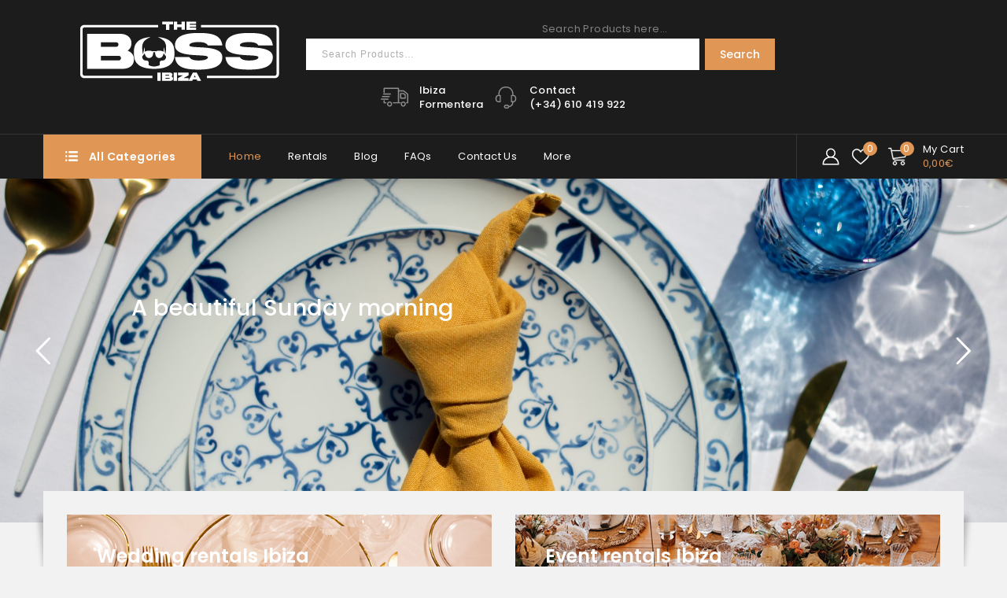

--- FILE ---
content_type: text/html; charset=UTF-8
request_url: https://www.thebossibiza.com/
body_size: 34718
content:
<!DOCTYPE html>
<html lang="en-US">
<head>
<meta charset="UTF-8">
<meta name="viewport" content="width=device-width,initial-scale=1">  
<link rel="profile" href="https://gmpg.org/xfn/11"/>
<link rel="pingback" href="https://www.thebossibiza.com/xmlrpc.php"/>
 				<script>document.documentElement.className = document.documentElement.className + ' yes-js js_active js'</script>
			<!--[if lt IE 9]>
		<![endif]-->
<meta name='robots' content='index, follow, max-image-preview:large, max-snippet:-1, max-video-preview:-1' />
<script>window._wca = window._wca || [];</script>

	<!-- This site is optimized with the Yoast SEO plugin v26.7 - https://yoast.com/wordpress/plugins/seo/ -->
	<title>Event Rental Services in Ibiza | The Boss Ibiza</title>
	<meta name="description" content="The Boss Ibiza offers premium event rental services in Ibiza. From weddings to corporate events, our wide selection of flatware, napkins, and materials will elevate your special occasion. Contact us today for a personalized event rental experience." />
	<link rel="canonical" href="https://www.thebossibiza.com/" />
	<meta property="og:locale" content="en_US" />
	<meta property="og:type" content="website" />
	<meta property="og:title" content="Event Rental Services in Ibiza | The Boss Ibiza" />
	<meta property="og:description" content="The Boss Ibiza offers premium event rental services in Ibiza. From weddings to corporate events, our wide selection of flatware, napkins, and materials will elevate your special occasion. Contact us today for a personalized event rental experience." />
	<meta property="og:url" content="https://www.thebossibiza.com/" />
	<meta property="og:site_name" content="thebossibiza.com" />
	<meta property="article:modified_time" content="2023-05-18T10:18:15+00:00" />
	<meta name="twitter:card" content="summary_large_image" />
	<script type="application/ld+json" class="yoast-schema-graph">{"@context":"https://schema.org","@graph":[{"@type":"WebPage","@id":"https://www.thebossibiza.com/","url":"https://www.thebossibiza.com/","name":"Event Rental Services in Ibiza | The Boss Ibiza","isPartOf":{"@id":"https://www.thebossibiza.com/#website"},"about":{"@id":"https://www.thebossibiza.com/#organization"},"datePublished":"2012-10-22T12:11:15+00:00","dateModified":"2023-05-18T10:18:15+00:00","description":"The Boss Ibiza offers premium event rental services in Ibiza. From weddings to corporate events, our wide selection of flatware, napkins, and materials will elevate your special occasion. Contact us today for a personalized event rental experience.","breadcrumb":{"@id":"https://www.thebossibiza.com/#breadcrumb"},"inLanguage":"en-US","potentialAction":[{"@type":"ReadAction","target":["https://www.thebossibiza.com/"]}]},{"@type":"BreadcrumbList","@id":"https://www.thebossibiza.com/#breadcrumb","itemListElement":[{"@type":"ListItem","position":1,"name":"Home"}]},{"@type":"WebSite","@id":"https://www.thebossibiza.com/#website","url":"https://www.thebossibiza.com/","name":"thebossibiza.com","description":"Elevate your event with our premium tableware rentals and cozy chillout setups, creating unforgettable moments for you and your guests","publisher":{"@id":"https://www.thebossibiza.com/#organization"},"potentialAction":[{"@type":"SearchAction","target":{"@type":"EntryPoint","urlTemplate":"https://www.thebossibiza.com/?s={search_term_string}"},"query-input":{"@type":"PropertyValueSpecification","valueRequired":true,"valueName":"search_term_string"}}],"inLanguage":"en-US"},{"@type":"Organization","@id":"https://www.thebossibiza.com/#organization","name":"thebossibiza.com","url":"https://www.thebossibiza.com/","logo":{"@type":"ImageObject","inLanguage":"en-US","@id":"https://www.thebossibiza.com/#/schema/logo/image/","url":"https://www.thebossibiza.com/wp-content/uploads/2023/03/cropped-TB_Cuadrado.jpg","contentUrl":"https://www.thebossibiza.com/wp-content/uploads/2023/03/cropped-TB_Cuadrado.jpg","width":512,"height":512,"caption":"thebossibiza.com"},"image":{"@id":"https://www.thebossibiza.com/#/schema/logo/image/"},"sameAs":["https://www.instagram.com/thebossibiza/","https://www.tiktok.com/@thebossibiza"]}]}</script>
	<!-- / Yoast SEO plugin. -->


<link rel='dns-prefetch' href='//www.thebossibiza.com' />
<link rel='dns-prefetch' href='//stats.wp.com' />
<link rel='dns-prefetch' href='//fonts.googleapis.com' />
<link rel="alternate" type="application/rss+xml" title="thebossibiza.com &raquo; Feed" href="https://www.thebossibiza.com/feed/" />
<link rel="alternate" type="application/rss+xml" title="thebossibiza.com &raquo; Comments Feed" href="https://www.thebossibiza.com/comments/feed/" />
<link rel="alternate" type="application/rss+xml" title="thebossibiza.com &raquo; Home Comments Feed" href="https://www.thebossibiza.com/event-rentals-ibiza/feed/" />
<link rel="alternate" title="oEmbed (JSON)" type="application/json+oembed" href="https://www.thebossibiza.com/wp-json/oembed/1.0/embed?url=https%3A%2F%2Fwww.thebossibiza.com%2F" />
<link rel="alternate" title="oEmbed (XML)" type="text/xml+oembed" href="https://www.thebossibiza.com/wp-json/oembed/1.0/embed?url=https%3A%2F%2Fwww.thebossibiza.com%2F&#038;format=xml" />
<style id='wp-img-auto-sizes-contain-inline-css'>
img:is([sizes=auto i],[sizes^="auto," i]){contain-intrinsic-size:3000px 1500px}
/*# sourceURL=wp-img-auto-sizes-contain-inline-css */
</style>
<link rel='stylesheet' id='google-fonts-css' href='https://fonts.googleapis.com/css?family=Poppins%3A300%2C400%2C500%2C600%2C600%2C800&#038;ver=1.0.0#038;subset=latin%2Clatin-ext' media='all' />
<link rel='stylesheet' id='tmpmela-block-style-css' href='https://www.thebossibiza.com/wp-content/themes/lexicon/css/megnor/blocks.css?ver=6.9' media='all' />
<link rel='stylesheet' id='tmpmela-isotope-css' href='https://www.thebossibiza.com/wp-content/themes/lexicon/css/isotop-port.css?ver=6.9' media='all' />
<link rel='stylesheet' id='tmpmela-custom-css' href='https://www.thebossibiza.com/wp-content/themes/lexicon/css/megnor/custom.css?ver=6.9' media='all' />
<link rel='stylesheet' id='owl-carousel-css' href='https://www.thebossibiza.com/wp-content/themes/lexicon/css/megnor/owl.carousel.css?ver=6.9' media='all' />
<link rel='stylesheet' id='owl-transitions-css' href='https://www.thebossibiza.com/wp-content/themes/lexicon/css/megnor/owl.transitions.css?ver=6.9' media='all' />
<link rel='stylesheet' id='shadowbox-css' href='https://www.thebossibiza.com/wp-content/themes/lexicon/css/megnor/shadowbox.css?ver=6.9' media='all' />
<link rel='stylesheet' id='tmpmela-shortcode-style-css' href='https://www.thebossibiza.com/wp-content/themes/lexicon/css/megnor/shortcode_style.css?ver=6.9' media='all' />
<link rel='stylesheet' id='animate-css' href='https://www.thebossibiza.com/wp-content/themes/lexicon/css/megnor/animate.min.css?ver=6.9' media='all' />
<link rel='stylesheet' id='tmpmela-woocommerce-css-css' href='https://www.thebossibiza.com/wp-content/themes/lexicon/css/megnor/woocommerce.css?ver=6.9' media='all' />
<style id='wp-emoji-styles-inline-css'>

	img.wp-smiley, img.emoji {
		display: inline !important;
		border: none !important;
		box-shadow: none !important;
		height: 1em !important;
		width: 1em !important;
		margin: 0 0.07em !important;
		vertical-align: -0.1em !important;
		background: none !important;
		padding: 0 !important;
	}
/*# sourceURL=wp-emoji-styles-inline-css */
</style>
<link rel='stylesheet' id='wp-block-library-css' href='https://www.thebossibiza.com/wp-includes/css/dist/block-library/style.min.css?ver=6.9' media='all' />
<style id='wp-block-search-inline-css'>
.wp-block-search__button{margin-left:10px;word-break:normal}.wp-block-search__button.has-icon{line-height:0}.wp-block-search__button svg{height:1.25em;min-height:24px;min-width:24px;width:1.25em;fill:currentColor;vertical-align:text-bottom}:where(.wp-block-search__button){border:1px solid #ccc;padding:6px 10px}.wp-block-search__inside-wrapper{display:flex;flex:auto;flex-wrap:nowrap;max-width:100%}.wp-block-search__label{width:100%}.wp-block-search.wp-block-search__button-only .wp-block-search__button{box-sizing:border-box;display:flex;flex-shrink:0;justify-content:center;margin-left:0;max-width:100%}.wp-block-search.wp-block-search__button-only .wp-block-search__inside-wrapper{min-width:0!important;transition-property:width}.wp-block-search.wp-block-search__button-only .wp-block-search__input{flex-basis:100%;transition-duration:.3s}.wp-block-search.wp-block-search__button-only.wp-block-search__searchfield-hidden,.wp-block-search.wp-block-search__button-only.wp-block-search__searchfield-hidden .wp-block-search__inside-wrapper{overflow:hidden}.wp-block-search.wp-block-search__button-only.wp-block-search__searchfield-hidden .wp-block-search__input{border-left-width:0!important;border-right-width:0!important;flex-basis:0;flex-grow:0;margin:0;min-width:0!important;padding-left:0!important;padding-right:0!important;width:0!important}:where(.wp-block-search__input){appearance:none;border:1px solid #949494;flex-grow:1;font-family:inherit;font-size:inherit;font-style:inherit;font-weight:inherit;letter-spacing:inherit;line-height:inherit;margin-left:0;margin-right:0;min-width:3rem;padding:8px;text-decoration:unset!important;text-transform:inherit}:where(.wp-block-search__button-inside .wp-block-search__inside-wrapper){background-color:#fff;border:1px solid #949494;box-sizing:border-box;padding:4px}:where(.wp-block-search__button-inside .wp-block-search__inside-wrapper) .wp-block-search__input{border:none;border-radius:0;padding:0 4px}:where(.wp-block-search__button-inside .wp-block-search__inside-wrapper) .wp-block-search__input:focus{outline:none}:where(.wp-block-search__button-inside .wp-block-search__inside-wrapper) :where(.wp-block-search__button){padding:4px 8px}.wp-block-search.aligncenter .wp-block-search__inside-wrapper{margin:auto}.wp-block[data-align=right] .wp-block-search.wp-block-search__button-only .wp-block-search__inside-wrapper{float:right}
/*# sourceURL=https://www.thebossibiza.com/wp-includes/blocks/search/style.min.css */
</style>
<style id='wp-block-search-theme-inline-css'>
.wp-block-search .wp-block-search__label{font-weight:700}.wp-block-search__button{border:1px solid #ccc;padding:.375em .625em}
/*# sourceURL=https://www.thebossibiza.com/wp-includes/blocks/search/theme.min.css */
</style>
<style id='global-styles-inline-css'>
:root{--wp--preset--aspect-ratio--square: 1;--wp--preset--aspect-ratio--4-3: 4/3;--wp--preset--aspect-ratio--3-4: 3/4;--wp--preset--aspect-ratio--3-2: 3/2;--wp--preset--aspect-ratio--2-3: 2/3;--wp--preset--aspect-ratio--16-9: 16/9;--wp--preset--aspect-ratio--9-16: 9/16;--wp--preset--color--black: #000000;--wp--preset--color--cyan-bluish-gray: #abb8c3;--wp--preset--color--white: #ffffff;--wp--preset--color--pale-pink: #f78da7;--wp--preset--color--vivid-red: #cf2e2e;--wp--preset--color--luminous-vivid-orange: #ff6900;--wp--preset--color--luminous-vivid-amber: #fcb900;--wp--preset--color--light-green-cyan: #7bdcb5;--wp--preset--color--vivid-green-cyan: #00d084;--wp--preset--color--pale-cyan-blue: #8ed1fc;--wp--preset--color--vivid-cyan-blue: #0693e3;--wp--preset--color--vivid-purple: #9b51e0;--wp--preset--gradient--vivid-cyan-blue-to-vivid-purple: linear-gradient(135deg,rgb(6,147,227) 0%,rgb(155,81,224) 100%);--wp--preset--gradient--light-green-cyan-to-vivid-green-cyan: linear-gradient(135deg,rgb(122,220,180) 0%,rgb(0,208,130) 100%);--wp--preset--gradient--luminous-vivid-amber-to-luminous-vivid-orange: linear-gradient(135deg,rgb(252,185,0) 0%,rgb(255,105,0) 100%);--wp--preset--gradient--luminous-vivid-orange-to-vivid-red: linear-gradient(135deg,rgb(255,105,0) 0%,rgb(207,46,46) 100%);--wp--preset--gradient--very-light-gray-to-cyan-bluish-gray: linear-gradient(135deg,rgb(238,238,238) 0%,rgb(169,184,195) 100%);--wp--preset--gradient--cool-to-warm-spectrum: linear-gradient(135deg,rgb(74,234,220) 0%,rgb(151,120,209) 20%,rgb(207,42,186) 40%,rgb(238,44,130) 60%,rgb(251,105,98) 80%,rgb(254,248,76) 100%);--wp--preset--gradient--blush-light-purple: linear-gradient(135deg,rgb(255,206,236) 0%,rgb(152,150,240) 100%);--wp--preset--gradient--blush-bordeaux: linear-gradient(135deg,rgb(254,205,165) 0%,rgb(254,45,45) 50%,rgb(107,0,62) 100%);--wp--preset--gradient--luminous-dusk: linear-gradient(135deg,rgb(255,203,112) 0%,rgb(199,81,192) 50%,rgb(65,88,208) 100%);--wp--preset--gradient--pale-ocean: linear-gradient(135deg,rgb(255,245,203) 0%,rgb(182,227,212) 50%,rgb(51,167,181) 100%);--wp--preset--gradient--electric-grass: linear-gradient(135deg,rgb(202,248,128) 0%,rgb(113,206,126) 100%);--wp--preset--gradient--midnight: linear-gradient(135deg,rgb(2,3,129) 0%,rgb(40,116,252) 100%);--wp--preset--font-size--small: 13px;--wp--preset--font-size--medium: 20px;--wp--preset--font-size--large: 36px;--wp--preset--font-size--x-large: 42px;--wp--preset--spacing--20: 0.44rem;--wp--preset--spacing--30: 0.67rem;--wp--preset--spacing--40: 1rem;--wp--preset--spacing--50: 1.5rem;--wp--preset--spacing--60: 2.25rem;--wp--preset--spacing--70: 3.38rem;--wp--preset--spacing--80: 5.06rem;--wp--preset--shadow--natural: 6px 6px 9px rgba(0, 0, 0, 0.2);--wp--preset--shadow--deep: 12px 12px 50px rgba(0, 0, 0, 0.4);--wp--preset--shadow--sharp: 6px 6px 0px rgba(0, 0, 0, 0.2);--wp--preset--shadow--outlined: 6px 6px 0px -3px rgb(255, 255, 255), 6px 6px rgb(0, 0, 0);--wp--preset--shadow--crisp: 6px 6px 0px rgb(0, 0, 0);}:where(.is-layout-flex){gap: 0.5em;}:where(.is-layout-grid){gap: 0.5em;}body .is-layout-flex{display: flex;}.is-layout-flex{flex-wrap: wrap;align-items: center;}.is-layout-flex > :is(*, div){margin: 0;}body .is-layout-grid{display: grid;}.is-layout-grid > :is(*, div){margin: 0;}:where(.wp-block-columns.is-layout-flex){gap: 2em;}:where(.wp-block-columns.is-layout-grid){gap: 2em;}:where(.wp-block-post-template.is-layout-flex){gap: 1.25em;}:where(.wp-block-post-template.is-layout-grid){gap: 1.25em;}.has-black-color{color: var(--wp--preset--color--black) !important;}.has-cyan-bluish-gray-color{color: var(--wp--preset--color--cyan-bluish-gray) !important;}.has-white-color{color: var(--wp--preset--color--white) !important;}.has-pale-pink-color{color: var(--wp--preset--color--pale-pink) !important;}.has-vivid-red-color{color: var(--wp--preset--color--vivid-red) !important;}.has-luminous-vivid-orange-color{color: var(--wp--preset--color--luminous-vivid-orange) !important;}.has-luminous-vivid-amber-color{color: var(--wp--preset--color--luminous-vivid-amber) !important;}.has-light-green-cyan-color{color: var(--wp--preset--color--light-green-cyan) !important;}.has-vivid-green-cyan-color{color: var(--wp--preset--color--vivid-green-cyan) !important;}.has-pale-cyan-blue-color{color: var(--wp--preset--color--pale-cyan-blue) !important;}.has-vivid-cyan-blue-color{color: var(--wp--preset--color--vivid-cyan-blue) !important;}.has-vivid-purple-color{color: var(--wp--preset--color--vivid-purple) !important;}.has-black-background-color{background-color: var(--wp--preset--color--black) !important;}.has-cyan-bluish-gray-background-color{background-color: var(--wp--preset--color--cyan-bluish-gray) !important;}.has-white-background-color{background-color: var(--wp--preset--color--white) !important;}.has-pale-pink-background-color{background-color: var(--wp--preset--color--pale-pink) !important;}.has-vivid-red-background-color{background-color: var(--wp--preset--color--vivid-red) !important;}.has-luminous-vivid-orange-background-color{background-color: var(--wp--preset--color--luminous-vivid-orange) !important;}.has-luminous-vivid-amber-background-color{background-color: var(--wp--preset--color--luminous-vivid-amber) !important;}.has-light-green-cyan-background-color{background-color: var(--wp--preset--color--light-green-cyan) !important;}.has-vivid-green-cyan-background-color{background-color: var(--wp--preset--color--vivid-green-cyan) !important;}.has-pale-cyan-blue-background-color{background-color: var(--wp--preset--color--pale-cyan-blue) !important;}.has-vivid-cyan-blue-background-color{background-color: var(--wp--preset--color--vivid-cyan-blue) !important;}.has-vivid-purple-background-color{background-color: var(--wp--preset--color--vivid-purple) !important;}.has-black-border-color{border-color: var(--wp--preset--color--black) !important;}.has-cyan-bluish-gray-border-color{border-color: var(--wp--preset--color--cyan-bluish-gray) !important;}.has-white-border-color{border-color: var(--wp--preset--color--white) !important;}.has-pale-pink-border-color{border-color: var(--wp--preset--color--pale-pink) !important;}.has-vivid-red-border-color{border-color: var(--wp--preset--color--vivid-red) !important;}.has-luminous-vivid-orange-border-color{border-color: var(--wp--preset--color--luminous-vivid-orange) !important;}.has-luminous-vivid-amber-border-color{border-color: var(--wp--preset--color--luminous-vivid-amber) !important;}.has-light-green-cyan-border-color{border-color: var(--wp--preset--color--light-green-cyan) !important;}.has-vivid-green-cyan-border-color{border-color: var(--wp--preset--color--vivid-green-cyan) !important;}.has-pale-cyan-blue-border-color{border-color: var(--wp--preset--color--pale-cyan-blue) !important;}.has-vivid-cyan-blue-border-color{border-color: var(--wp--preset--color--vivid-cyan-blue) !important;}.has-vivid-purple-border-color{border-color: var(--wp--preset--color--vivid-purple) !important;}.has-vivid-cyan-blue-to-vivid-purple-gradient-background{background: var(--wp--preset--gradient--vivid-cyan-blue-to-vivid-purple) !important;}.has-light-green-cyan-to-vivid-green-cyan-gradient-background{background: var(--wp--preset--gradient--light-green-cyan-to-vivid-green-cyan) !important;}.has-luminous-vivid-amber-to-luminous-vivid-orange-gradient-background{background: var(--wp--preset--gradient--luminous-vivid-amber-to-luminous-vivid-orange) !important;}.has-luminous-vivid-orange-to-vivid-red-gradient-background{background: var(--wp--preset--gradient--luminous-vivid-orange-to-vivid-red) !important;}.has-very-light-gray-to-cyan-bluish-gray-gradient-background{background: var(--wp--preset--gradient--very-light-gray-to-cyan-bluish-gray) !important;}.has-cool-to-warm-spectrum-gradient-background{background: var(--wp--preset--gradient--cool-to-warm-spectrum) !important;}.has-blush-light-purple-gradient-background{background: var(--wp--preset--gradient--blush-light-purple) !important;}.has-blush-bordeaux-gradient-background{background: var(--wp--preset--gradient--blush-bordeaux) !important;}.has-luminous-dusk-gradient-background{background: var(--wp--preset--gradient--luminous-dusk) !important;}.has-pale-ocean-gradient-background{background: var(--wp--preset--gradient--pale-ocean) !important;}.has-electric-grass-gradient-background{background: var(--wp--preset--gradient--electric-grass) !important;}.has-midnight-gradient-background{background: var(--wp--preset--gradient--midnight) !important;}.has-small-font-size{font-size: var(--wp--preset--font-size--small) !important;}.has-medium-font-size{font-size: var(--wp--preset--font-size--medium) !important;}.has-large-font-size{font-size: var(--wp--preset--font-size--large) !important;}.has-x-large-font-size{font-size: var(--wp--preset--font-size--x-large) !important;}
/*# sourceURL=global-styles-inline-css */
</style>

<style id='classic-theme-styles-inline-css'>
/*! This file is auto-generated */
.wp-block-button__link{color:#fff;background-color:#32373c;border-radius:9999px;box-shadow:none;text-decoration:none;padding:calc(.667em + 2px) calc(1.333em + 2px);font-size:1.125em}.wp-block-file__button{background:#32373c;color:#fff;text-decoration:none}
/*# sourceURL=/wp-includes/css/classic-themes.min.css */
</style>
<link rel='stylesheet' id='contact-form-7-css' href='https://www.thebossibiza.com/wp-content/plugins/contact-form-7/includes/css/styles.css?ver=6.1.4' media='all' />
<link rel='stylesheet' id='apm-styles-css' href='https://www.thebossibiza.com/wp-content/plugins/woocommerce-accepted-payment-methods/assets/css/style.css?ver=6.9' media='all' />
<style id='woocommerce-inline-inline-css'>
.woocommerce form .form-row .required { visibility: visible; }
/*# sourceURL=woocommerce-inline-inline-css */
</style>
<link rel='stylesheet' id='yith-quick-view-css' href='https://www.thebossibiza.com/wp-content/plugins/yith-woocommerce-quick-view/assets/css/yith-quick-view.css?ver=2.10.0' media='all' />
<style id='yith-quick-view-inline-css'>

				#yith-quick-view-modal .yith-quick-view-overlay{background:rgba( 0, 0, 0, 0.8)}
				#yith-quick-view-modal .yith-wcqv-main{background:#ffffff;}
				#yith-quick-view-close{color:#cdcdcd;}
				#yith-quick-view-close:hover{color:#ff0000;}
/*# sourceURL=yith-quick-view-inline-css */
</style>
<link rel='stylesheet' id='jquery-selectBox-css' href='https://www.thebossibiza.com/wp-content/plugins/yith-woocommerce-wishlist/assets/css/jquery.selectBox.css?ver=1.2.0' media='all' />
<link rel='stylesheet' id='woocommerce_prettyPhoto_css-css' href='//www.thebossibiza.com/wp-content/plugins/woocommerce/assets/css/prettyPhoto.css?ver=3.1.6' media='all' />
<link rel='stylesheet' id='yith-wcwl-main-css' href='https://www.thebossibiza.com/wp-content/plugins/yith-woocommerce-wishlist/assets/css/style.css?ver=4.11.0' media='all' />
<style id='yith-wcwl-main-inline-css'>
 :root { --rounded-corners-radius: 16px; --add-to-cart-rounded-corners-radius: 16px; --color-headers-background: #F4F4F4; --feedback-duration: 3s } 
 :root { --rounded-corners-radius: 16px; --add-to-cart-rounded-corners-radius: 16px; --color-headers-background: #F4F4F4; --feedback-duration: 3s } 
/*# sourceURL=yith-wcwl-main-inline-css */
</style>
<link rel='stylesheet' id='tmpmela-fonts-css' href='//fonts.googleapis.com/css?family=Source+Sans+Pro%3A300%2C400%2C600%2C300italic%2C400italic%2C600italic%7CBitter%3A400%2C600&#038;subset=latin%2Clatin-ext' media='all' />
<link rel='stylesheet' id='font-awesome-css' href='https://www.thebossibiza.com/wp-content/themes/lexicon/fonts/css/font-awesome.css?ver=4.7.0' media='all' />
<style id='font-awesome-inline-css'>
[data-font="FontAwesome"]:before {font-family: 'FontAwesome' !important;content: attr(data-icon) !important;speak: none !important;font-weight: normal !important;font-variant: normal !important;text-transform: none !important;line-height: 1 !important;font-style: normal !important;-webkit-font-smoothing: antialiased !important;-moz-osx-font-smoothing: grayscale !important;}
/*# sourceURL=font-awesome-inline-css */
</style>
<link rel='stylesheet' id='tmpmela-style-css' href='https://www.thebossibiza.com/wp-content/themes/lexicon/style.css?ver=1.0' media='all' />
<link rel='stylesheet' id='jquery-fixedheadertable-style-css' href='https://www.thebossibiza.com/wp-content/plugins/yith-woocommerce-compare/assets/css/jquery.dataTables.css?ver=1.10.18' media='all' />
<link rel='stylesheet' id='yith_woocompare_page-css' href='https://www.thebossibiza.com/wp-content/plugins/yith-woocommerce-compare/assets/css/compare.css?ver=3.7.0' media='all' />
<link rel='stylesheet' id='yith-woocompare-widget-css' href='https://www.thebossibiza.com/wp-content/plugins/yith-woocommerce-compare/assets/css/widget.css?ver=3.7.0' media='all' />
<link rel='stylesheet' id='js_composer_front-css' href='https://www.thebossibiza.com/wp-content/plugins/js_composer/assets/css/js_composer.min.css?ver=6.7.0' media='all' />
<script src="https://www.thebossibiza.com/wp-includes/js/jquery/jquery.min.js?ver=3.7.1" id="jquery-core-js"></script>
<script src="https://www.thebossibiza.com/wp-includes/js/jquery/jquery-migrate.min.js?ver=3.4.1" id="jquery-migrate-js"></script>
<script id="3d-flip-book-client-locale-loader-js-extra">
/* <![CDATA[ */
var FB3D_CLIENT_LOCALE = {"ajaxurl":"https://www.thebossibiza.com/wp-admin/admin-ajax.php","dictionary":{"Table of contents":"Table of contents","Close":"Close","Bookmarks":"Bookmarks","Thumbnails":"Thumbnails","Search":"Search","Share":"Share","Facebook":"Facebook","Twitter":"Twitter","Email":"Email","Play":"Play","Previous page":"Previous page","Next page":"Next page","Zoom in":"Zoom in","Zoom out":"Zoom out","Fit view":"Fit view","Auto play":"Auto play","Full screen":"Full screen","More":"More","Smart pan":"Smart pan","Single page":"Single page","Sounds":"Sounds","Stats":"Stats","Print":"Print","Download":"Download","Goto first page":"Goto first page","Goto last page":"Goto last page"},"images":"https://www.thebossibiza.com/wp-content/plugins/interactive-3d-flipbook-powered-physics-engine/assets/images/","jsData":{"urls":[],"posts":{"ids_mis":[],"ids":[]},"pages":[],"firstPages":[],"bookCtrlProps":[],"bookTemplates":[]},"key":"3d-flip-book","pdfJS":{"pdfJsLib":"https://www.thebossibiza.com/wp-content/plugins/interactive-3d-flipbook-powered-physics-engine/assets/js/pdf.min.js?ver=4.3.136","pdfJsWorker":"https://www.thebossibiza.com/wp-content/plugins/interactive-3d-flipbook-powered-physics-engine/assets/js/pdf.worker.js?ver=4.3.136","stablePdfJsLib":"https://www.thebossibiza.com/wp-content/plugins/interactive-3d-flipbook-powered-physics-engine/assets/js/stable/pdf.min.js?ver=2.5.207","stablePdfJsWorker":"https://www.thebossibiza.com/wp-content/plugins/interactive-3d-flipbook-powered-physics-engine/assets/js/stable/pdf.worker.js?ver=2.5.207","pdfJsCMapUrl":"https://www.thebossibiza.com/wp-content/plugins/interactive-3d-flipbook-powered-physics-engine/assets/cmaps/"},"cacheurl":"https://www.thebossibiza.com/wp-content/uploads/3d-flip-book/cache/","pluginsurl":"https://www.thebossibiza.com/wp-content/plugins/","pluginurl":"https://www.thebossibiza.com/wp-content/plugins/interactive-3d-flipbook-powered-physics-engine/","thumbnailSize":{"width":"150","height":"150"},"version":"1.16.17"};
//# sourceURL=3d-flip-book-client-locale-loader-js-extra
/* ]]> */
</script>
<script src="https://www.thebossibiza.com/wp-content/plugins/interactive-3d-flipbook-powered-physics-engine/assets/js/client-locale-loader.js?ver=1.16.17" id="3d-flip-book-client-locale-loader-js" async="async" data-wp-strategy="async"></script>
<script src="https://www.thebossibiza.com/wp-content/plugins/woocommerce/assets/js/jquery-blockui/jquery.blockUI.min.js?ver=2.7.0-wc.10.4.3" id="wc-jquery-blockui-js" data-wp-strategy="defer"></script>
<script id="wc-add-to-cart-js-extra">
/* <![CDATA[ */
var wc_add_to_cart_params = {"ajax_url":"/wp-admin/admin-ajax.php","wc_ajax_url":"/?wc-ajax=%%endpoint%%","i18n_view_cart":"View cart","cart_url":"https://www.thebossibiza.com/cart/","is_cart":"","cart_redirect_after_add":"no"};
//# sourceURL=wc-add-to-cart-js-extra
/* ]]> */
</script>
<script src="https://www.thebossibiza.com/wp-content/plugins/woocommerce/assets/js/frontend/add-to-cart.min.js?ver=10.4.3" id="wc-add-to-cart-js" data-wp-strategy="defer"></script>
<script src="https://www.thebossibiza.com/wp-content/plugins/woocommerce/assets/js/js-cookie/js.cookie.min.js?ver=2.1.4-wc.10.4.3" id="wc-js-cookie-js" defer="defer" data-wp-strategy="defer"></script>
<script id="woocommerce-js-extra">
/* <![CDATA[ */
var woocommerce_params = {"ajax_url":"/wp-admin/admin-ajax.php","wc_ajax_url":"/?wc-ajax=%%endpoint%%","i18n_password_show":"Show password","i18n_password_hide":"Hide password"};
//# sourceURL=woocommerce-js-extra
/* ]]> */
</script>
<script src="https://www.thebossibiza.com/wp-content/plugins/woocommerce/assets/js/frontend/woocommerce.min.js?ver=10.4.3" id="woocommerce-js" defer="defer" data-wp-strategy="defer"></script>
<script src="https://www.thebossibiza.com/wp-content/plugins/js_composer/assets/js/vendors/woocommerce-add-to-cart.js?ver=6.7.0" id="vc_woocommerce-add-to-cart-js-js"></script>
<script src="https://www.thebossibiza.com/wp-content/themes/lexicon/js/megnor/jquery.custom.min.js?ver=6.9" id="tmpmela-custom-script-js"></script>
<script src="https://www.thebossibiza.com/wp-content/themes/lexicon/js/megnor/megnor.min.js?ver=6.9" id="tmpmela-megnor-js"></script>
<script src="https://www.thebossibiza.com/wp-content/themes/lexicon/js/megnor/custom.js?ver=6.9" id="tmpmela-custom-js"></script>
<script src="https://www.thebossibiza.com/wp-content/themes/lexicon/js/megnor/owl.carousel.min.js?ver=6.9" id="owlcarousel-js"></script>
<script src="https://www.thebossibiza.com/wp-content/themes/lexicon/js/megnor/jquery.validate.js?ver=6.9" id="validate-js"></script>
<script src="https://www.thebossibiza.com/wp-content/themes/lexicon/js/megnor/shadowbox.js?ver=6.9" id="shadowbox-js"></script>
<script src="https://www.thebossibiza.com/wp-content/themes/lexicon/js/megnor/jquery.megamenu.js?ver=6.9" id="megamenu-js"></script>
<script src="https://www.thebossibiza.com/wp-content/themes/lexicon/js/megnor/easyResponsiveTabs.js?ver=6.9" id="easyResponsiveTabs-js"></script>
<script src="https://www.thebossibiza.com/wp-content/themes/lexicon/js/megnor/jquery.treeview.js?ver=6.9" id="jtree-js"></script>
<script src="https://www.thebossibiza.com/wp-content/themes/lexicon/js/megnor/countUp.js?ver=6.9" id="countUp-js"></script>
<script src="https://www.thebossibiza.com/wp-content/themes/lexicon/js/megnor/jquery.countdown.min.js?ver=6.9" id="countdown-js"></script>
<script src="https://www.thebossibiza.com/wp-content/themes/lexicon/js/html5.js?ver=6.9" id="tmpmela-html5-js"></script>
<script id="phpvariable-js-extra">
/* <![CDATA[ */
var php_var = {"tmpmela_loadmore":"","tmpmela_pagination":"","tmpmela_nomore":""};
//# sourceURL=phpvariable-js-extra
/* ]]> */
</script>
<script src="https://www.thebossibiza.com/wp-content/themes/lexicon/js/megnor/megnorloadmore.js?ver=6.9" id="phpvariable-js"></script>
<script src="https://stats.wp.com/s-202604.js" id="woocommerce-analytics-js" defer="defer" data-wp-strategy="defer"></script>
<link rel="https://api.w.org/" href="https://www.thebossibiza.com/wp-json/" /><link rel="alternate" title="JSON" type="application/json" href="https://www.thebossibiza.com/wp-json/wp/v2/pages/212" /><link rel="EditURI" type="application/rsd+xml" title="RSD" href="https://www.thebossibiza.com/xmlrpc.php?rsd" />
<meta name="generator" content="WordPress 6.9" />
<meta name="generator" content="WooCommerce 10.4.3" />
<link rel='shortlink' href='https://www.thebossibiza.com/' />
	<style>img#wpstats{display:none}</style>
		<meta name="generator" content="/homepages/34/d896251917/htdocs/wp-content/themes/lexicon/style.css - " />		<link href='https://fonts.googleapis.com/css?family=Poppins' rel='stylesheet' />
	<style>
		h1 {	
		font-family:'Poppins', Arial, Helvetica, sans-serif;
	}	
			h1 {	
		color:#000000;	
	}	
			h2 {	
		font-family:'Poppins', Arial, Helvetica, sans-serif;
	}	
			h2 {	
		color:#000000;	
	}	
			h3 {	
		font-family:'Poppins', Arial, Helvetica, sans-serif;
	}	
			h3 { color:#000000;}
			h4 {	
		font-family:'Poppins', Arial, Helvetica, sans-serif;
	}	
		
		h4 {	
		color:#000000;	
	}	
			h5 {	
		font-family:'Poppins', Arial, Helvetica, sans-serif;
	}	
			h5 {	
		color:#000000;	
	}	
			h6 {	
		font-family:'Poppins', Arial, Helvetica, sans-serif;
	}	
		
		h6 {	
		color:#000000;	
	}	
		a {
		color:#000000;
	}
	a:hover, .woocommerce ul.products li.product .product-name:hover,
	li.product a:hover .product-name, .entry-meta a:hover ,
	.tabs a.current, a.active, .entry-thumbnail .comments-link a:hover,
	.cat-outer-block:hover .cat_description a ,.post-detail a:hover ,
	.current-cat > a,.woocommerce .entry-summary .yith-wcwl-wishlistexistsbrowse a:hover,
	.woocommerce .entry-summary .yith-wcwl-wishlistaddedbrowse a:hover,
	.woocommerce .entry-summary .yith-wcwl-add-to-wishlist .add_to_wishlist:hover,
	.woocommerce .entry-summary a.compare.button:hover,
	.woocommerce .entry-summary .compare.button:hover,
	.woocommerce .entry-summary .yith-wcwl-add-to-wishlist .add_to_wishlist:hover:before,
	.woocommerce .entry-summary a.compare.button.added:hover,
	.woocommerce .entry-summary .yith-wcwl-wishlistexistsbrowse a:hover:before,
	.woocommerce .entry-summary .compare.button:hover:before,
	.woocommerce .entry-summary .compare.button:hover::before,
	 .woocommerce .entry-summary a.compare.button.added:hover::before,
	.woocommerce .summary .product_meta .posted_in a:hover,
	.woocommerce .summary .product_meta .tagged_as a:hover,
	.brand span a:hover,
	.social a:hover,
	.post-navigation a:hover .fa{
		color:#E09654;
	}
	.site-footer .widget-title{
		color:#E09654; 
	}
	.footer a, .site-footer a, .site-footer{
		color:#EBEBEB; 
	}
	.footer a:hover, .footer .footer-links li a:hover, .site-footer a:hover {
		color:#E09654;		 
	}
	.site-footer
	{
		background-color:#1C1C1C;
			}
		h3 {	
		font-family:'Poppins', Arial, Helvetica, sans-serif;	
	}	
		
		.site-footer {	
		font-family:'Poppins', Arial, Helvetica, sans-serif;	
	}	
		
	.site-footer {
		background-color:rgb(28,28,28); 
	}	
	body {
		background-color:#F2F2F2 ;
				background-position:top left ;
		background-repeat:repeat;
		background-attachment:scroll;
					
		color:#828282;
	} 		
	.service-text.text1{color:#FFFFFF}
	.service-text.text2{color:#FFFFFF}
	
	.mega-menu ul li a, .login-out a{color:#FFFFFF; }
	.mega-menu .current_page_item > a, .mega-menu ul li a:hover{color:#E09654; }	
	
	.mega-menu ul li .sub a{color:#000000; }
	.mega-menu ul li .sub a:hover{color:#E09654; }
	
	.mega-menu ul li .sub {background-color:#FFFFFF ;	}
	.home .site-header:hover,.sticky-menu .header-style, .home.blog .site-header,
	.site-header{
		background-color:rgb(28,28,28);
			
	} 
	 .header-bottom{background-color:#1C1C1C;} 
	 .header-category .sidebar-category, .vertical-mobile-menu, .vertical-mobile-menu .item.sub .subnav, .vertical-mobile-menu .cat-parent .children.live, .sidebar-category-inner .cat-parent .children.toggle-block.sub, .sidebar-category-inner li .sub-menu.sub{background-color:#1C1C1C;}
	 .box-category {color:#FFFFFF;}
	 .header-category ul.sidebar-category-inner > li a:hover ,.more-wrap:hover, .vertical-mobile-menu ul.sidebar-category-inner > li a:hover, .vertical-mobile-menu ul.sidebar-category-inner > li .sub-back:hover{color:#E09654;}
	 .header-category ul.sidebar-category-inner > li a, .more-wrap, .vertical-mobile-menu ul.sidebar-category-inner > li a, .vertical-mobile-menu .hitarea, .menu-close::after, .vertical-mobile-menu ul.sidebar-category-inner > li .sub-back{color:#FFFFFF;}
		body {	
		font-family: 'Poppins', Arial, Helvetica, sans-serif;	
	}
.widget button, .widget input[type="button"], .widget input[type="reset"], .widget input[type="submit"], a.button, button, .contributor-posts-link, input[type="button"], input[type="reset"], input[type="submit"], .button_content_inner a, .woocommerce #content input.button, .woocommerce #respond input#submit, .woocommerce button.button, .woocommerce input.button, .woocommerce-page #content input.button, .woocommerce-page #respond input#submit, .woocommerce-page a.button, .woocommerce-page button.button, .woocommerce-page input.button, .woocommerce .wishlist_table td.product-add-to-cart a,.woocommerce .wc-proceed-to-checkout .checkout-button,
.woocommerce-page input.button:hover,.woocommerce #content input.button.disabled,.woocommerce #content input.button:disabled,.woocommerce #respond input#submit.disabled,.woocommerce #respond input#submit:disabled,.woocommerce a.button.disabled,.woocommerce a.button:disabled,.woocommerce button.button.disabled,.woocommerce button.button:disabled,.woocommerce input.button.disabled,.woocommerce input.button:disabled,.woocommerce-page #content input.button.disabled,.woocommerce-page #content input.button:disabled,.woocommerce-page #respond input#submit.disabled,.woocommerce-page #respond input#submit:disabled,.woocommerce-page a.button.disabled,.woocommerce-page a.button:disabled,.woocommerce-page button.button.disabled,.woocommerce-page button.button:disabled,.woocommerce-page input.button.disabled,.woocommerce-page input.button:disabled, .loadgridlist-wrapper .woocount, .woocommerce.single-product .single_add_to_cart_button, .woocommerce.single-product div.product form.cart .button,
.woocommerce ul.products li.product .product_type_simple,
 .woocommerce-page ul.products li.product .product_type_simple,
 .woocommerce ul.products li.product .product_type_grouped,
 .woocommerce-page ul.products li.product .product_type_grouped,
 .woocommerce ul.products li.product .product_type_external,
 .woocommerce-page ul.products li.product .product_type_external,
 .woocommerce ul.products li.product .product_type_variable,
 .entry-summary .yith-wcwl-wishlistexistsbrowse > a,
 .woocommerce a.compare.button, .woocommerce .yith-wcwl-add-to-wishlist a.add_to_wishlist,
 .woocommerce ul.products li.product .yith-wcwl-wishlistexistsbrowse a,
 .woocommerce-page ul.products li.product .yith-wcwl-wishlistexistsbrowse a,
 .woocommerce ul.products li.product .yith-wcwl-wishlistaddedbrowse a,
 .woocommerce-page ul.products li.product .yith-wcwl-wishlistaddedbrowse a,
 .woocommerce ul.products li .container-inner .compare-button a,
 .woocommerce-page ul.products li .container-inner .compare-button a,
  .woocommerce-page ul.products li.product .product_type_variable,
 .woocommerce .button.yith-wcqv-button,
 .woocommerce-page ul.products li.product .yith-wcqv-button,
  .yith-wcwl-add-to-wishlist a
  {
	background-color:rgb(0,0,0);
	color:#FFFFFF;
			font-family:'Poppins', Arial, Helvetica, sans-serif;
	}
.widget input[type="button"]:hover, .widget input[type="button"]:focus, .widget input[type="reset"]:hover, .widget input[type="reset"]:focus, .widget input[type="submit"]:hover, .widget input[type="submit"]:focus, a.button:hover, a.button:focus, button:hover, button:focus, .contributor-posts-link:hover, input[type="button"]:hover, input[type="button"]:focus, input[type="reset"]:hover, input[type="reset"]:focus, input[type="submit"]:hover, input[type="submit"]:focus, .button_content_inner a:hover, .button_content_inner a:focus, .woocommerce #content input.button:hover, .woocommerce #respond input#submit:hover, .woocommerce button.button:hover, .woocommerce input.button:hover, .woocommerce-page #content input.button:hover, .woocommerce-page #respond input#submit:hover, .woocommerce-page button.button:hover, .woocommerce #content table.cart .checkout-button:hover, #primary .entry-summary .single_add_to_cart_button:hover, .woocommerce .wc-proceed-to-checkout .checkout-button:hover, .loadgridlist-wrapper .woocount:hover, .woocommerce ul.products li.product .product_type_simple:hover, .woocommerce-page ul.products li.product .product_type_simple:hover, .woocommerce ul.products li.product .product_type_grouped:hover, .woocommerce-page ul.products li.product .product_type_grouped:hover, .woocommerce ul.products li.product .product_type_external:hover, .woocommerce-page ul.products li.product .product_type_external:hover, .woocommerce ul.products li.product .product_type_variable:hover, .woocommerce-page ul.products li.product .product_type_variable:hover, .entry-summary .yith-wcwl-wishlistexistsbrowse > a:hover, .woocommerce a.compare.button:hover, .woocommerce .yith-wcwl-add-to-wishlist a.add_to_wishlist:hover, .woocommerce ul.products li.product .yith-wcwl-wishlistexistsbrowse a:hover, .woocommerce-page ul.products li.product .yith-wcwl-wishlistexistsbrowse a:hover, .woocommerce ul.products li.product .yith-wcwl-wishlistaddedbrowse a:hover, .woocommerce-page ul.products li.product .yith-wcwl-wishlistaddedbrowse a:hover, .woocommerce ul.products li .container-inner .compare-button a:hover, .woocommerce-page ul.products li .container-inner .compare-button a:hover, .woocommerce .button.yith-wcqv-button:hover, .woocommerce-page ul.products li.product .yith-wcqv-button:hover, .yith-wcwl-add-to-wishlist a:hover, .woocommerce .wishlist_table td.product-add-to-cart a:hover,
.links .icon, .gallery-zoom .icon, .gallery-redirect .icon, .blog-posts-content .block_hover .icon
{
	background-color:rgb(224,150,84);
	color:#FFFFFF;
	}

.widget_search #searchform #searchsubmit:hover, #primary-sidebar .widget_product_search input[type="submit"]:hover{background-color:rgb(224,150,84);}

.header-category ul.sidebar-category-inner > li .children > li a{
	color:#8E8E8E;
}

.header-category ul.sidebar-category-inner > li .children > li a:hover{
	color:#E09654;
}

	
</style>
	<noscript><style>.woocommerce-product-gallery{ opacity: 1 !important; }</style></noscript>
	<meta name="generator" content="Powered by WPBakery Page Builder - drag and drop page builder for WordPress."/>
<meta name="generator" content="Powered by Slider Revolution 6.5.11 - responsive, Mobile-Friendly Slider Plugin for WordPress with comfortable drag and drop interface." />
<style></style><link rel="icon" href="https://www.thebossibiza.com/wp-content/uploads/2023/03/cropped-The-Boss-Skull-32x32.png" sizes="32x32" />
<link rel="icon" href="https://www.thebossibiza.com/wp-content/uploads/2023/03/cropped-The-Boss-Skull-192x192.png" sizes="192x192" />
<link rel="apple-touch-icon" href="https://www.thebossibiza.com/wp-content/uploads/2023/03/cropped-The-Boss-Skull-180x180.png" />
<meta name="msapplication-TileImage" content="https://www.thebossibiza.com/wp-content/uploads/2023/03/cropped-The-Boss-Skull-270x270.png" />
<script>function setREVStartSize(e){
			//window.requestAnimationFrame(function() {				 
				window.RSIW = window.RSIW===undefined ? window.innerWidth : window.RSIW;	
				window.RSIH = window.RSIH===undefined ? window.innerHeight : window.RSIH;	
				try {								
					var pw = document.getElementById(e.c).parentNode.offsetWidth,
						newh;
					pw = pw===0 || isNaN(pw) ? window.RSIW : pw;
					e.tabw = e.tabw===undefined ? 0 : parseInt(e.tabw);
					e.thumbw = e.thumbw===undefined ? 0 : parseInt(e.thumbw);
					e.tabh = e.tabh===undefined ? 0 : parseInt(e.tabh);
					e.thumbh = e.thumbh===undefined ? 0 : parseInt(e.thumbh);
					e.tabhide = e.tabhide===undefined ? 0 : parseInt(e.tabhide);
					e.thumbhide = e.thumbhide===undefined ? 0 : parseInt(e.thumbhide);
					e.mh = e.mh===undefined || e.mh=="" || e.mh==="auto" ? 0 : parseInt(e.mh,0);		
					if(e.layout==="fullscreen" || e.l==="fullscreen") 						
						newh = Math.max(e.mh,window.RSIH);					
					else{					
						e.gw = Array.isArray(e.gw) ? e.gw : [e.gw];
						for (var i in e.rl) if (e.gw[i]===undefined || e.gw[i]===0) e.gw[i] = e.gw[i-1];					
						e.gh = e.el===undefined || e.el==="" || (Array.isArray(e.el) && e.el.length==0)? e.gh : e.el;
						e.gh = Array.isArray(e.gh) ? e.gh : [e.gh];
						for (var i in e.rl) if (e.gh[i]===undefined || e.gh[i]===0) e.gh[i] = e.gh[i-1];
											
						var nl = new Array(e.rl.length),
							ix = 0,						
							sl;					
						e.tabw = e.tabhide>=pw ? 0 : e.tabw;
						e.thumbw = e.thumbhide>=pw ? 0 : e.thumbw;
						e.tabh = e.tabhide>=pw ? 0 : e.tabh;
						e.thumbh = e.thumbhide>=pw ? 0 : e.thumbh;					
						for (var i in e.rl) nl[i] = e.rl[i]<window.RSIW ? 0 : e.rl[i];
						sl = nl[0];									
						for (var i in nl) if (sl>nl[i] && nl[i]>0) { sl = nl[i]; ix=i;}															
						var m = pw>(e.gw[ix]+e.tabw+e.thumbw) ? 1 : (pw-(e.tabw+e.thumbw)) / (e.gw[ix]);					
						newh =  (e.gh[ix] * m) + (e.tabh + e.thumbh);
					}
					var el = document.getElementById(e.c);
					if (el!==null && el) el.style.height = newh+"px";					
					el = document.getElementById(e.c+"_wrapper");
					if (el!==null && el) {
						el.style.height = newh+"px";
						el.style.display = "block";
					}
				} catch(e){
					console.log("Failure at Presize of Slider:" + e)
				}					   
			//});
		  };</script>
<style data-type="vc_shortcodes-custom-css">.vc_custom_1566290599667{padding-bottom: 30px !important;}.vc_custom_1566551672913{background-color: #f2f2f2 !important;}.vc_custom_1566283015241{margin-top: 25px !important;padding-top: 2.1% !important;}.vc_custom_1566280184291{margin-top: 17px !important;padding-top: 1% !important;padding-bottom: 1.5% !important;}.vc_custom_1565937006958{padding-top: 2% !important;}.vc_custom_1566281945201{margin-top: 29px !important;padding-bottom: 2% !important;}.vc_custom_1566282052580{margin-top: 20px !important;padding-top: 1% !important;}.vc_custom_1566282241974{margin-top: 27px !important;margin-bottom: 28px !important;padding-top: 1.5% !important;padding-bottom: 2.5% !important;}.vc_custom_1566560075716{background-color: #f2f2f2 !important;}.vc_custom_1566560088450{background-color: #f2f2f2 !important;}</style><noscript><style> .wpb_animate_when_almost_visible { opacity: 1; }</style></noscript> 
<link rel='stylesheet' id='wc-blocks-style-css' href='https://www.thebossibiza.com/wp-content/plugins/woocommerce/assets/client/blocks/wc-blocks.css?ver=wc-10.4.3' media='all' />
<link rel='stylesheet' id='photoswipe-css' href='https://www.thebossibiza.com/wp-content/plugins/woocommerce/assets/css/photoswipe/photoswipe.min.css?ver=10.4.3' media='all' />
<link rel='stylesheet' id='photoswipe-default-skin-css' href='https://www.thebossibiza.com/wp-content/plugins/woocommerce/assets/css/photoswipe/default-skin/default-skin.min.css?ver=10.4.3' media='all' />
<link rel='stylesheet' id='tmpmela-responsive-css' href='https://www.thebossibiza.com/wp-content/themes/lexicon/responsive.css?ver=6.9' media='all' />
<link rel='stylesheet' id='rs-plugin-settings-css' href='https://www.thebossibiza.com/wp-content/plugins/revslider/public/assets/css/rs6.css?ver=6.5.11' media='all' />
<style id='rs-plugin-settings-inline-css'>
		#rev_slider_1_1_wrapper .uranus.tparrows{width:50px; height:50px; background:rgba(255,255,255,0)}#rev_slider_1_1_wrapper .uranus.tparrows:before{width:50px; height:50px; line-height:50px; font-size:40px; transition:all 0.3s;-webkit-transition:all 0.3s}#rev_slider_1_1_wrapper .uranus.tparrows.rs-touchhover:before{opacity:0.75}#rev_slider_1_1_wrapper .square.tp-bullets:before{content:' ';position:absolute;width:100%;height:100%;background:transparent;padding:10px;margin-left:-10px;margin-top:-10px;box-sizing:content-box}#rev_slider_1_1_wrapper .square .tp-bullet{width:13px;height:13px;position:absolute;background:#ffffff;cursor:pointer;box-sizing:content-box}#rev_slider_1_1_wrapper .square .tp-bullet.rs-touchhover,#rev_slider_1_1_wrapper .square .tp-bullet.selected{background:#e09654}#rev_slider_1_1_wrapper .square .tp-bullet-title{position:absolute; color:##title-color##; font-size:##title-font-size##px; padding:0px 10px; font-weight:600; right:27px; top:-4px;  background:##title-bg-color##; visibility:hidden; transform:translatex(-20px); -webkit-transform:translatex(-20px); transition:transform 0.3s; -webkit-transition:transform 0.3s; line-height:20px; white-space:nowrap}#rev_slider_1_1_wrapper .square .tp-bullet-title:after{width:0px;height:0px;border-style:solid;border-width:10px 0 10px 10px;border-color:transparent transparent transparent ##title-bg-color##;content:' ';  position:absolute;  right:-10px;top:0px}#rev_slider_1_1_wrapper .square .tp-bullet.rs-touchhover .tp-bullet-title{visibility:visible;  transform:translatex(0px); -webkit-transform:translatex(0px)}#rev_slider_1_1_wrapper .square .tp-bullet.selected:hover .tp-bullet-title{background:#e09654}#rev_slider_1_1_wrapper .square .tp-bullet.selected:hover .tp-bullet-title:after{border-color:transparent transparent transparent #e09654}#rev_slider_1_1_wrapper .square.tp-bullets.rs-touchhover .tp-bullet-title{visibility:hidden}#rev_slider_1_1_wrapper .square.tp-bullets.rs-touchhover .tp-bullet.rs-touchhover .tp-bullet-title{visibility:visible;  transform:translateX(0px) translatey(0px); -webkit-transform:translateX(0px) translatey(0px)}#rev_slider_1_1_wrapper .square.nav-dir-vertical.nav-pos-hor-left .tp-bullet-title{right:auto; left:27px; transform:translatex(20px); -webkit-transform:translatex(20px)}#rev_slider_1_1_wrapper .square.nav-dir-vertical.nav-pos-hor-left .tp-bullet-title:after{border-width:10px 10px 10px 0 !important; border-color:transparent ##title-bg-color## transparent transparent; right:auto !important; left:-10px !important}#rev_slider_1_1_wrapper .square.nav-dir-vertical.nav-pos-hor-left .tp-bullet.selected:hover .tp-bullet-title:after{border-color:transparent #e09654 transparent transparent !important}#rev_slider_1_1_wrapper .square.nav-dir-horizontal.nav-pos-ver-center .tp-bullet-title,#rev_slider_1_1_wrapper .square.nav-dir-horizontal.nav-pos-ver-bottom .tp-bullet-title{top:-35px; left:50%; right:auto; transform:translateX(-50%) translateY(-10px);-webkit-transform:translateX(-50%) translateY(-10px)}#rev_slider_1_1_wrapper .square.nav-dir-horizontal.nav-pos-ver-center .tp-bullet-title:after,#rev_slider_1_1_wrapper .square.nav-dir-horizontal.nav-pos-ver-bottom .tp-bullet-title:after{border-width:10px 10px 0px 10px; border-color:##title-bg-color## transparent transparent transparent; right:auto; left:50%; margin-left:-10px; top:auto; bottom:-10px}#rev_slider_1_1_wrapper .square.nav-dir-horizontal.nav-pos-ver-center .tp-bullet.selected:hover .tp-bullet-title:after,#rev_slider_1_1_wrapper .square.nav-dir-horizontal.nav-pos-ver-bottom .tp-bullet.selected:hover .tp-bullet-title:after{border-color:#e09654 transparent transparent transparent}#rev_slider_1_1_wrapper .square.nav-dir-horizontal.nav-pos-ver-center .tp-bullet.rs-touchhover .tp-bullet-title,#rev_slider_1_1_wrapper .square.nav-dir-horizontal.nav-pos-ver-bottom .tp-bullet.rs-touchhover .tp-bullet-title{transform:translateX(-50%) translatey(0px); -webkit-transform:translateX(-50%) translatey(0px)}#rev_slider_1_1_wrapper .square.nav-dir-horizontal.nav-pos-ver-top .tp-bullet-title{top:25px; left:50%; right:auto; transform:translateX(-50%) translateY(10px);-webkit-transform:translateX(-50%) translateY(10px)}#rev_slider_1_1_wrapper .square.nav-dir-horizontal.nav-pos-ver-top .tp-bullet-title:after{border-width:0 10px 10px 10px; border-color:transparent transparent ##title-bg-color## transparent; right:auto; left:50%; margin-left:-10px; bottom:auto; top:-10px}#rev_slider_1_1_wrapper .square.nav-dir-horizontal.nav-pos-ver-top .tp-bullet.selected:hover .tp-bullet-title:after{border-color:transparent transparent #e09654 transparent}#rev_slider_1_1_wrapper .square.nav-dir-horizontal.nav-pos-ver-top .tp-bullet.rs-touchhover .tp-bullet-title{transform:translateX(-50%) translatey(0px); -webkit-transform:translateX(-50%) translatey(0px)}
		#rev_slider_1_1[data-slideactive="rs-1"] .square .tp-bullet{width:10px !important;height:10px !important}#rev_slider_1_1[data-slideactive="rs-4"] .square .tp-bullet{width:10px !important;height:10px !important}#rev_slider_1_1[data-slideactive="rs-5"] .square .tp-bullet{width:10px !important;height:10px !important}
/*# sourceURL=rs-plugin-settings-inline-css */
</style>
</head>
<body data-rsssl=1 class="home wp-singular page-template page-template-page-templates page-template-home page-template-page-templateshome-php page page-id-212 wp-custom-logo wp-embed-responsive wp-theme-lexicon theme-lexicon woocommerce-no-js masthead-fixed grid shop-left-sidebar wpb-js-composer js-comp-ver-6.7.0 vc_responsive">
		
	<!-- Css Spinner-->
	 <div class="sk-fading-circle">
	  <div class="sk-circle1 sk-circle"></div>
	  <div class="sk-circle2 sk-circle"></div>
	  <div class="sk-circle3 sk-circle"></div>
	  <div class="sk-circle4 sk-circle"></div>
	  <div class="sk-circle5 sk-circle"></div>
	  <div class="sk-circle6 sk-circle"></div>
	  <div class="sk-circle7 sk-circle"></div>
	  <div class="sk-circle8 sk-circle"></div>
	  <div class="sk-circle9 sk-circle"></div>
	  <div class="sk-circle10 sk-circle"></div>
	  <div class="sk-circle11 sk-circle"></div>
	  <div class="sk-circle12 sk-circle"></div>
	</div>
	<div id="page" class="hfeed site">
<!-- Header -->
<header id="masthead" class="site-header header-fix header full-width">
	<div class="header-main site-header-fix">
					
					<!-- Start header_top -->			
					
			<div class="header-top">
				<div class="theme-container">
					<div class="header-top-left">
						<!-- Header LOGO-->
							<div class="header-logo">
															<a href="https://www.thebossibiza.com/" title="thebossibiza.com" rel="home">
								<img alt="" src="https://www.thebossibiza.com/wp-content/uploads/2023/03/Logo-Blanco-The-Boss-PNG-Peque.png" />								</a>
							                                														</div>
							<!-- Header Mob LOGO-->
							<div class="header-mob-logo">
															<a href="https://www.thebossibiza.com/" title="thebossibiza.com" rel="home">
								<img alt="" src="https://www.thebossibiza.com/wp-content/uploads/2023/03/Logo-Blanco-The-Boss-PNG-Peque.png" />								</a>
							                                														</div>					 			
					</div>
					
					<div class="header-top-center">
					<!--Search-->
														<div class="header-search">
									<div class="header-toggle"></div>
										 Search Products here&#8230; <form role="search" method="get" class="woocommerce-product-search" action="https://www.thebossibiza.com/">
	<label class="screen-reader-text" for="woocommerce-product-search-field-0">Search for:</label>
	<input type="search" id="woocommerce-product-search-field-0" class="search-field" placeholder="Search products&hellip;" value="" name="s" />
	<button type="submit" value="Search" class="">Search</button>
	<input type="hidden" name="post_type" value="product" />
</form>
 	
							</div>
										
					<!--End Search-->
					
					</div>
				
					
					<!--Start Header Right CMS Area-->
						<div class="header-top-right">
							 	
								<div class="header-cms-service"><div class="service-block">
	<div class="service-icon"></div>
	<div class="service-text text1">Ibiza <br> Formentera</div>
	</div><div class="contact-block">	
	<div class="contact-icon"></div>
	<div class="service-text text1">Contact <br> (+34) 610 419 922</div>
	</div></div>	
						 							
						</div>
					<!--End Header Right CMS Area-->
				</div>
			</div>
			 	<!-- End header_top -->		
				
				<div class="header-bottom">
					<div class="theme-container">
							<div class="header-bottom-left">	
								<!-- Start header_bottom_left -->	
																	<span class="vertical-menu">All Categories</span>
								<div class="box-category-heading">
									<div class="box-category">
										<div class="cat-title">
                                        	All Categories                                    	</div>
                                      </div>
									<!-- category block -->
									<div class="header-category widget_product_categories">
                                        <h3 class="widget-title">Product categories</h3><ul class="product-categories"><li class="cat-item cat-item-285"><a href="https://www.thebossibiza.com/product-category/candles/">Candles</a></li>
<li class="cat-item cat-item-280"><a href="https://www.thebossibiza.com/product-category/cartpets/">Carpets</a></li>
<li class="cat-item cat-item-261"><a href="https://www.thebossibiza.com/product-category/chargers/">Chargers</a></li>
<li class="cat-item cat-item-265"><a href="https://www.thebossibiza.com/product-category/cups/">Cups</a></li>
<li class="cat-item cat-item-503"><a href="https://www.thebossibiza.com/product-category/cushions/">Cushions</a></li>
<li class="cat-item cat-item-264"><a href="https://www.thebossibiza.com/product-category/cutlery/">Cutlery</a></li>
<li class="cat-item cat-item-266"><a href="https://www.thebossibiza.com/product-category/glasses/">Glasses</a></li>
<li class="cat-item cat-item-286"><a href="https://www.thebossibiza.com/product-category/lanterns/">Lanterns</a></li>
<li class="cat-item cat-item-268"><a href="https://www.thebossibiza.com/product-category/napkins/">Napkins</a></li>
<li class="cat-item cat-item-283"><a href="https://www.thebossibiza.com/product-category/parasols/">Parasols</a></li>
<li class="cat-item cat-item-501"><a href="https://www.thebossibiza.com/product-category/party-items/">Party Items</a></li>
<li class="cat-item cat-item-260"><a href="https://www.thebossibiza.com/product-category/placemats/">placemats</a></li>
<li class="cat-item cat-item-262"><a href="https://www.thebossibiza.com/product-category/plates/">Plates</a></li>
<li class="cat-item cat-item-274"><a href="https://www.thebossibiza.com/product-category/ibiza-puffs/">Puffs</a></li>
<li class="cat-item cat-item-272"><a href="https://www.thebossibiza.com/product-category/seating/">Seating</a></li>
<li class="cat-item cat-item-278"><a href="https://www.thebossibiza.com/product-category/side-tables/">Side Tables</a></li>
<li class="cat-item cat-item-269"><a href="https://www.thebossibiza.com/product-category/table-cloth/">Table cloth</a></li>
<li class="cat-item cat-item-270"><a href="https://www.thebossibiza.com/product-category/table-runners/">Table runners</a></li>
<li class="cat-item cat-item-277"><a href="https://www.thebossibiza.com/product-category/tables-tables/">Tables</a></li>
<li class="cat-item cat-item-288"><a href="https://www.thebossibiza.com/product-category/wedding-essentials/">Wedding essentials</a></li>
</ul>                                     </div>
									<!-- end category block -->
								</div>						
												
							<!-- #site-navigation -->
								<nav id="site-navigation" class="navigation-bar main-navigation">																				
								<a class="screen-reader-text skip-link" href="#content" title="Skip to content">Skip to content</a>	
									<div class="mega-menu">
										<div class="menu-mainmenu-container"><ul id="menu-mainmenu" class="mega"><li id="menu-item-9648" class="menu-item menu-item-type-post_type menu-item-object-page menu-item-home current-menu-item page_item page-item-212 current_page_item menu-item-9648"><a href="https://www.thebossibiza.com/" aria-current="page">Home</a></li>
<li id="menu-item-9681" class="menu-item menu-item-type-post_type menu-item-object-page menu-item-9681"><a href="https://www.thebossibiza.com/product-category/">Rentals</a></li>
<li id="menu-item-10407" class="menu-item menu-item-type-post_type menu-item-object-page menu-item-10407"><a href="https://www.thebossibiza.com/stunning-event-stylisms/">Blog</a></li>
<li id="menu-item-9658" class="menu-item menu-item-type-post_type menu-item-object-page menu-item-9658"><a href="https://www.thebossibiza.com/faqs/">FAQs</a></li>
<li id="menu-item-9656" class="menu-item menu-item-type-post_type menu-item-object-page menu-item-9656"><a href="https://www.thebossibiza.com/contact-us/">Contact Us</a></li>
<li id="menu-item-11402" class="menu-item menu-item-type-post_type menu-item-object-3d-flip-book menu-item-11402"><a href="https://www.thebossibiza.com/3d-flip-book/our-catalogue-rental-ibiza/">Catlogue The Boss 2025</a></li>
</ul></div>		
									</div>	
								</nav>
								
						</div>				
						<!-- End header_bottom_left -->
						<!-- Start header_bottom_right -->		
							<div class="header-bottom-right">
								<nav class="mobile-navigation">	
								<h3 class="menu-toggle"><!--Menu--></h3>
								</nav>
								 							 	
										<!-- Topbar link -->							
										<div class="topbar-link">
											<div class="topbar-link-toggle"></div>
											<div class="topbar-link-wrapper">   
													<div class="header-menu-links">	
																		
																														
																															<a href="https://www.thebossibiza.com/my-account/">User Login</a>
															  
													</div>			
												</div>
										</div>	
										
										<!-- Wishlist -->

											
											<div class="wishlist-counter">
				                            					                      			<a href = "https://www.thebossibiza.com/wishlist/"><div class="wishlist-icon"></div></a>
				                            	<span class="count">0</span>
											</div>	
																						
										<!--Cart -->			
																						
											<div class="header-cart headercart-block">
											<div class="cart togg">
																				
														<div class="shopping_cart tog" title="View your shopping cart">
															<div class="cart-icon"></div>
															<div class="cart-price">
																<a class="cart-contents" href="https://www.thebossibiza.com/cart/" title="View your shopping cart">
																	<span class="cart-qty">0</span>
																	<div class="cart-label">My Cart</div>
																	<div class="item-total"><span class="woocommerce-Price-amount amount"><bdi>0,00<span class="woocommerce-Price-currencySymbol">&euro;</span></bdi></span> </div>
																</a>
															</div>
														</div>	
																												<aside id="woocommerce_widget_cart-1" class="widget woocommerce widget_shopping_cart tab_content"><h3 class="widget-title">Cart</h3><div class="widget_shopping_cart_content"></div></aside>		
											</div>
										</div>
													
							    
							</div>
					<!-- End header_bottom_right -->	
				</div>	
			<!-- End header_bottom -->	
	</div>					
 <!-- End header-main -->
</div>	
</header>

	<div id="main" class="site-main full-width wide-page">
<div class="main_inner">
	<div class="main-content-inner-full">
<div id="main-content" class="main-content home-page full-width wide-page ">
  <div id="primary" class="content-area">
 
    <div id="content" class="site-content" role="main">
      <article id="post-212" class="post-212 page type-page status-publish hentry">
    <div class="entry-content">
    <div class="vc_row wpb_row vc_row-fluid vc_custom_1566290599667"><div class="wpb_column vc_column_container vc_col-sm-12"><div class="vc_column-inner"><div class="wpb_wrapper"><div class="wpb_revslider_element wpb_content_element">
			<!-- START tmpmela_homeslider REVOLUTION SLIDER 6.5.11 --><p class="rs-p-wp-fix"></p>
			<rs-module-wrap id="rev_slider_1_1_wrapper" data-source="gallery" style="visibility:hidden;background:transparent;padding:0;margin:0px auto;margin-top:0;margin-bottom:0;">
				<rs-module id="rev_slider_1_1" style="" data-version="6.5.11">
					<rs-slides>
						<rs-slide style="position: absolute;" data-key="rs-1" data-title="Slide" data-thumb="//www.thebossibiza.com/wp-content/uploads/2018/01/The-chair-company-158-scaled-50x100.jpg" data-anim="ms:10;" data-in="o:1;" data-out="a:false;">
							<img fetchpriority="high" decoding="async" src="//www.thebossibiza.com/wp-content/plugins/revslider/public/assets/assets/dummy.png" title="Beautiful Sunday morning 1" width="2560" height="1707" class="rev-slidebg tp-rs-img rs-lazyload" data-lazyload="//www.thebossibiza.com/wp-content/uploads/2018/01/The-chair-company-158-scaled.jpg" data-panzoom="d:10000ms;e:sine.out;ss:100%;se:120%;bs:0px;be:0px;os:0px/0px;oe:0px/0px;" data-no-retina>
<!--
							--><rs-layer
								id="slider-1-slide-1-layer-1" 
								data-type="text"
								data-rsp_ch="on"
								data-xy="x:l,l,l,c;xo:249px,88px,59px,-46px;yo:219px,159px,125px,112px;"
								data-text="w:normal;s:43,30,20,20;l:50,30,20,20;ls:0px,1px,1px,1px;fw:500;a:left,left,left,center;"
								data-frame_0="x:-50;"
								data-frame_1="st:1030;sp:700;sR:1030;"
								data-frame_999="x:-50;o:0;st:w;sp:1000;sR:7270;"
								style="z-index:10;font-family:'Poppins';"
							>A beautiful Sunday morning 
							</rs-layer><!--
-->						</rs-slide>
						<rs-slide style="position: absolute;" data-key="rs-2" data-title="Slide" data-thumb="//www.thebossibiza.com/wp-content/uploads/2023/03/The-Boss-Ibiza_Gres-167-scaled-50x100.jpg" data-in="o:1;y:(-100%);col:5;">
							<img decoding="async" src="//www.thebossibiza.com/wp-content/plugins/revslider/public/assets/assets/dummy.png" title="The Boss Ibiza_Gres-167" width="2560" height="1707" class="rev-slidebg tp-rs-img rs-lazyload" data-lazyload="//www.thebossibiza.com/wp-content/uploads/2023/03/The-Boss-Ibiza_Gres-167-scaled.jpg" data-panzoom="d:10000;e:sine.out;ss:100;se:120%;" data-no-retina>
<!--
							--><rs-layer
								id="slider-1-slide-2-layer-1" 
								data-type="text"
								data-rsp_ch="on"
								data-xy="x:l,l,l,c;xo:249px,88px,59px,-15px;yo:219px,159px,125px,112px;"
								data-text="w:normal;s:43,30,20,20;l:50,30,20,20;ls:0px,1px,1px,1px;fw:500;a:left,left,left,center;"
								data-frame_0="x:-50;"
								data-frame_1="st:1030;sp:700;sR:1030;"
								data-frame_999="x:-50;o:0;st:w;sp:1000;sR:7270;"
								style="z-index:10;font-family:'Poppins';"
							>Boho-chic your wedding with us! 
							</rs-layer><!--
-->						</rs-slide>
						<rs-slide style="position: absolute;" data-key="rs-4" data-title="Slide" data-thumb="//www.thebossibiza.com/wp-content/uploads/2023/05/The-Boss_Sh_010523_08-50x100.jpg" data-anim="f:slidebased;" data-in="o:1;y:(100%);m:true;col:5;">
							<img decoding="async" src="//www.thebossibiza.com/wp-content/plugins/revslider/public/assets/assets/dummy.png" title="The Boss_Sh_010523_08" width="2500" height="1667" class="rev-slidebg tp-rs-img rs-lazyload" data-lazyload="//www.thebossibiza.com/wp-content/uploads/2023/05/The-Boss_Sh_010523_08.jpg" data-panzoom="d:10000ms;e:sine.out;ss:100%;se:120%;bs:0px;be:0px;os:0px/0px;oe:0px/0px;" data-no-retina>
<!--
							--><rs-layer
								id="slider-1-slide-4-layer-1" 
								data-type="text"
								data-rsp_ch="on"
								data-xy="x:l,l,l,c;xo:249px,88px,59px,-46px;yo:219px,159px,125px,112px;"
								data-text="w:normal;s:43,30,20,20;l:50,30,20,20;ls:0px,1px,1px,1px;fw:500;a:left,left,left,center;"
								data-frame_0="x:-50;"
								data-frame_1="st:530;sp:1200;sR:530;"
								data-frame_999="x:-50;o:0;st:w;sp:1000;sR:7270;"
								style="z-index:10;font-family:'Poppins';"
							>Bring Italy to your wedding with our mediterranean table inspiration. 
							</rs-layer><!--
-->						</rs-slide>
						<rs-slide style="position: absolute;" data-key="rs-5" data-title="Slide" data-thumb="//www.thebossibiza.com/wp-content/uploads/2023/05/The-Boss_Sh_010523_01-50x100.jpg" data-anim="f:slidebased;" data-in="o:1;y:(100%);m:true;col:5;">
							<img loading="lazy" decoding="async" src="//www.thebossibiza.com/wp-content/plugins/revslider/public/assets/assets/dummy.png" title="The Boss_Sh_010523_01" width="2500" height="1667" class="rev-slidebg tp-rs-img rs-lazyload" data-lazyload="//www.thebossibiza.com/wp-content/uploads/2023/05/The-Boss_Sh_010523_01.jpg" data-panzoom="d:10000ms;e:sine.out;ss:100%;se:120%;bs:0px;be:0px;os:0px/0px;oe:0px/0px;" data-no-retina>
<!--
							--><rs-layer
								id="slider-1-slide-5-layer-1" 
								data-type="text"
								data-rsp_ch="on"
								data-xy="x:l,l,l,c;xo:249px,88px,59px,-46px;yo:219px,159px,125px,112px;"
								data-text="w:normal;s:43,30,20,20;l:50,30,20,20;ls:0px,1px,1px,1px;fw:500;a:left,left,left,center;"
								data-frame_0="x:-50;"
								data-frame_1="st:530;sp:1200;sR:530;"
								data-frame_999="x:-50;o:0;st:w;sp:1000;sR:7270;"
								style="z-index:10;font-family:'Poppins';"
							>Elevate your dining experience with our stylish and modern tableware 
							</rs-layer><!--
-->						</rs-slide>
					</rs-slides>
					<rs-static-layers><!--
					--></rs-static-layers>
				</rs-module>
				<script>
					setREVStartSize({c: 'rev_slider_1_1',rl:[1240,1024,778,480],el:[650,450,400,350],gw:[1903,1024,767,480],gh:[650,450,400,350],type:'standard',justify:'',layout:'fullwidth',mh:"0"});if (window.RS_MODULES!==undefined && window.RS_MODULES.modules!==undefined && window.RS_MODULES.modules["revslider11"]!==undefined) {window.RS_MODULES.modules["revslider11"].once = false;window.revapi1 = undefined;if (window.RS_MODULES.checkMinimal!==undefined) window.RS_MODULES.checkMinimal()}
				</script>
			</rs-module-wrap>
			<!-- END REVOLUTION SLIDER -->
</div></div></div></div></div><div class="vc_row wpb_row vc_row-fluid theme-container sub-banner-top vc_custom_1566551672913 vc_row-has-fill"><div class="cms-left wpb_column vc_column_container vc_col-sm-6 vc_col-has-fill"><div class="vc_column-inner vc_custom_1566560075716"><div class="wpb_wrapper"><div class="cms-banner-item cms-left-text  "><div class="cms-banner-inner"><div class="cms-banner-img"><a href="https://www.thebossibiza.com/product-category/" target="_self"><img decoding="async" src="https://www.thebossibiza.com/wp-content/uploads/2023/05/The-Boss_Slider_1.jpg" alt="Home"/></a></div><span class="static-wrapper"><span class="text1 static-text" style="color:#ffffff;">Wedding rentals Ibiza</span><span class="text2 static-text" style="color:#0a0a0a;">Elevate your Ibiza wedding to extraordinary heights with our exquisite rentals!</span><span class="shop-now"><a href="https://www.thebossibiza.com/product-category/" target="_self" class="link-text"  style="color: #e09654; ">Discover Your Perfect Ensemble</a></span></span></div></div></div></div></div><div class="cms-right wpb_column vc_column_container vc_col-sm-6 vc_col-has-fill"><div class="vc_column-inner vc_custom_1566560088450"><div class="wpb_wrapper"><div class="cms-banner-item cms-left-text  "><div class="cms-banner-inner"><div class="cms-banner-img"><a href="https://www.thebossibiza.com/product-category/" target="_self"><img decoding="async" src="https://www.thebossibiza.com/wp-content/uploads/2023/05/The-Boss_Slider_2.jpg" alt="Home"/></a></div><span class="static-wrapper"><span class="text1 static-text" style="color:#ffffff;">Event rentals Ibiza</span><span class="text2 static-text" style="color:#ffffff;">Unlock the perfect touch for your Ibiza event with our top-notch rentals!</span><span class="shop-now"><a href="https://www.thebossibiza.com/product-category/" target="_self" class="link-text"  style="color: #ffffff; ">Customize Your Dream Set</a></span></span></div></div></div></div></div></div><div class="vc_row wpb_row vc_row-fluid theme-container best-prod vc_custom_1566283015241"><div class="wpb_column vc_column_container vc_col-sm-12"><div class="vc_column-inner"><div class="wpb_wrapper"><div class="shortcode-title left "><h1 class="normal-title">Bestseller Products</h1></div><div class="woo-products woo-content products_block shop "><div id="5_woo_carousel" class="woo-carousel cols-5"><div class="woocommerce columns-1 ">	<ul class="products" >
<li class="post-10578 product type-product status-publish has-post-thumbnail product_cat-napkins product_tag-decor product_tag-elegant product_tag-event product_tag-ibiza product_tag-linen product_tag-luxury product_tag-napkins product_tag-party product_tag-rental product_tag-tableware first instock taxable shipping-taxable purchasable product-type-simple">
	<div class="container-inner">
	<div class="product-block-inner">
				<div class="image-block"><a href="https://www.thebossibiza.com/product/green-forest-linen-napkin/">
			<img loading="lazy" decoding="async" width="256" height="256" src="https://www.thebossibiza.com/wp-content/uploads/2023/06/TheBossNapkins-8-2-min-scaled-256x256.jpg" class="attachment-woocommerce_thumbnail size-woocommerce_thumbnail" alt="Green forest linen napkin" srcset="https://www.thebossibiza.com/wp-content/uploads/2023/06/TheBossNapkins-8-2-min-scaled-256x256.jpg 256w, https://www.thebossibiza.com/wp-content/uploads/2023/06/TheBossNapkins-8-2-min-scaled-100x100.jpg 100w, https://www.thebossibiza.com/wp-content/uploads/2023/06/TheBossNapkins-8-2-min-150x150.jpg 150w, https://www.thebossibiza.com/wp-content/uploads/2023/06/TheBossNapkins-8-2-min-145x145.jpg 145w, https://www.thebossibiza.com/wp-content/uploads/2023/06/TheBossNapkins-8-2-min-1400x1400.jpg 1400w, https://www.thebossibiza.com/wp-content/uploads/2023/06/TheBossNapkins-8-2-min-50x50.jpg 50w" sizes="auto, (max-width: 256px) 100vw, 256px" /><img loading="lazy" decoding="async" width="2560" height="1707" src="https://www.thebossibiza.com/wp-content/uploads/2023/06/TheBossNapkins-8-2-min-scaled.jpg" class="secondary-image attachment-shop-catalog" alt="" srcset="https://www.thebossibiza.com/wp-content/uploads/2023/06/TheBossNapkins-8-2-min-scaled.jpg 2560w, https://www.thebossibiza.com/wp-content/uploads/2023/06/TheBossNapkins-8-2-min-scaled-600x400.jpg 600w, https://www.thebossibiza.com/wp-content/uploads/2023/06/TheBossNapkins-8-2-min-300x200.jpg 300w, https://www.thebossibiza.com/wp-content/uploads/2023/06/TheBossNapkins-8-2-min-1024x683.jpg 1024w, https://www.thebossibiza.com/wp-content/uploads/2023/06/TheBossNapkins-8-2-min-768x512.jpg 768w, https://www.thebossibiza.com/wp-content/uploads/2023/06/TheBossNapkins-8-2-min-1536x1024.jpg 1536w, https://www.thebossibiza.com/wp-content/uploads/2023/06/TheBossNapkins-8-2-min-2048x1365.jpg 2048w" sizes="auto, (max-width: 2560px) 100vw, 2560px" /></a><div class="product-block-hover"></div></div><div class="product-detail-wrapper">
					<a href="https://www.thebossibiza.com/product/green-forest-linen-napkin/"><h3 class="product-name">Green forest linen napkin</h3></a>
		
	<span class="price"><span class="woocommerce-Price-amount amount"><bdi>3,00<span class="woocommerce-Price-currencySymbol">&euro;</span></bdi></span></span>
<a href="/?add-to-cart=10578" aria-describedby="woocommerce_loop_add_to_cart_link_describedby_10578" data-quantity="1" class="button product_type_simple add_to_cart_button ajax_add_to_cart" data-product_id="10578" data-product_sku="Se14" aria-label="Add to cart: &ldquo;Green forest linen napkin&rdquo;" rel="nofollow" data-success_message="&ldquo;Green forest linen napkin&rdquo; has been added to your cart" role="button">Add to cart</a>	<span id="woocommerce_loop_add_to_cart_link_describedby_10578" class="screen-reader-text">
			</span>

<div
	class="yith-wcwl-add-to-wishlist add-to-wishlist-10578 yith-wcwl-add-to-wishlist--link-style wishlist-fragment on-first-load"
	data-fragment-ref="10578"
	data-fragment-options="{&quot;base_url&quot;:&quot;&quot;,&quot;product_id&quot;:10578,&quot;parent_product_id&quot;:0,&quot;product_type&quot;:&quot;simple&quot;,&quot;is_single&quot;:false,&quot;in_default_wishlist&quot;:false,&quot;show_view&quot;:false,&quot;browse_wishlist_text&quot;:&quot;Browse wishlist&quot;,&quot;already_in_wishslist_text&quot;:&quot;The product is already in your wishlist!&quot;,&quot;product_added_text&quot;:&quot;Product added!&quot;,&quot;available_multi_wishlist&quot;:false,&quot;disable_wishlist&quot;:false,&quot;show_count&quot;:false,&quot;ajax_loading&quot;:false,&quot;loop_position&quot;:&quot;after_add_to_cart&quot;,&quot;item&quot;:&quot;add_to_wishlist&quot;}"
>
			
			<!-- ADD TO WISHLIST -->
			
<div class="yith-wcwl-add-button">
		<a
		href="?add_to_wishlist=10578&#038;_wpnonce=685bbd2f19"
		class="add_to_wishlist single_add_to_wishlist"
		data-product-id="10578"
		data-product-type="simple"
		data-original-product-id="0"
		data-title="Add to wishlist"
		rel="nofollow"
	>
		<svg id="yith-wcwl-icon-heart-outline" class="yith-wcwl-icon-svg" fill="none" stroke-width="1.5" stroke="currentColor" viewBox="0 0 24 24" xmlns="http://www.w3.org/2000/svg">
  <path stroke-linecap="round" stroke-linejoin="round" d="M21 8.25c0-2.485-2.099-4.5-4.688-4.5-1.935 0-3.597 1.126-4.312 2.733-.715-1.607-2.377-2.733-4.313-2.733C5.1 3.75 3 5.765 3 8.25c0 7.22 9 12 9 12s9-4.78 9-12Z"></path>
</svg>		<span>Add to wishlist</span>
	</a>
</div>

			<!-- COUNT TEXT -->
			
			</div>
	<div class="woocommerce product compare-button">
			<a
		href="https://www.thebossibiza.com?action=yith-woocompare-add-product&#038;id=10578"
		class="compare button  "
		data-product_id="10578"
		target="_self"
		rel="nofollow"
	>
				<span class="label">
			Compare		</span>
	</a>

	</div><a href="#" class="button yith-wcqv-button" data-product_id="10578">Quick View</a>            
		</div>
		</div>
		</div>
</li><li class="post-10296 product type-product status-publish has-post-thumbnail product_cat-glasses product_tag-bar product_tag-cocktails product_tag-cups product_tag-drinkware product_tag-event product_tag-glasses product_tag-glassware product_tag-ibiza product_tag-rental product_tag-wedding first instock featured taxable shipping-taxable purchasable product-type-simple">
	<div class="container-inner">
	<div class="product-block-inner">
				<div class="image-block"><a href="https://www.thebossibiza.com/product/provenzale-aquamarine/">
			<img loading="lazy" decoding="async" width="256" height="256" src="https://www.thebossibiza.com/wp-content/uploads/2023/04/provenzale-aquamarine-256x256.jpeg" class="attachment-woocommerce_thumbnail size-woocommerce_thumbnail" alt="Provenzale Aquamarine" srcset="https://www.thebossibiza.com/wp-content/uploads/2023/04/provenzale-aquamarine-256x256.jpeg 256w, https://www.thebossibiza.com/wp-content/uploads/2023/04/provenzale-aquamarine-100x100.jpeg 100w, https://www.thebossibiza.com/wp-content/uploads/2023/04/provenzale-aquamarine-150x150.jpeg 150w, https://www.thebossibiza.com/wp-content/uploads/2023/04/provenzale-aquamarine-145x145.jpeg 145w, https://www.thebossibiza.com/wp-content/uploads/2023/04/provenzale-aquamarine-50x50.jpeg 50w" sizes="auto, (max-width: 256px) 100vw, 256px" /><img loading="lazy" decoding="async" width="500" height="583" src="https://www.thebossibiza.com/wp-content/uploads/2023/04/provenzale-aquamarine.jpeg" class="secondary-image attachment-shop-catalog" alt="" srcset="https://www.thebossibiza.com/wp-content/uploads/2023/04/provenzale-aquamarine.jpeg 500w, https://www.thebossibiza.com/wp-content/uploads/2023/04/provenzale-aquamarine-257x300.jpeg 257w" sizes="auto, (max-width: 500px) 100vw, 500px" /></a><div class="product-block-hover"></div></div><div class="product-detail-wrapper">
					<a href="https://www.thebossibiza.com/product/provenzale-aquamarine/"><h3 class="product-name">Provenzale Aquamarine</h3></a>
		
	<span class="price"><span class="woocommerce-Price-amount amount"><bdi>2,50<span class="woocommerce-Price-currencySymbol">&euro;</span></bdi></span></span>
<a href="/?add-to-cart=10296" aria-describedby="woocommerce_loop_add_to_cart_link_describedby_10296" data-quantity="1" class="button product_type_simple add_to_cart_button ajax_add_to_cart" data-product_id="10296" data-product_sku="Va05" aria-label="Add to cart: &ldquo;Provenzale Aquamarine&rdquo;" rel="nofollow" data-success_message="&ldquo;Provenzale Aquamarine&rdquo; has been added to your cart" role="button">Add to cart</a>	<span id="woocommerce_loop_add_to_cart_link_describedby_10296" class="screen-reader-text">
			</span>

<div
	class="yith-wcwl-add-to-wishlist add-to-wishlist-10296 yith-wcwl-add-to-wishlist--link-style wishlist-fragment on-first-load"
	data-fragment-ref="10296"
	data-fragment-options="{&quot;base_url&quot;:&quot;&quot;,&quot;product_id&quot;:10296,&quot;parent_product_id&quot;:0,&quot;product_type&quot;:&quot;simple&quot;,&quot;is_single&quot;:false,&quot;in_default_wishlist&quot;:false,&quot;show_view&quot;:false,&quot;browse_wishlist_text&quot;:&quot;Browse wishlist&quot;,&quot;already_in_wishslist_text&quot;:&quot;The product is already in your wishlist!&quot;,&quot;product_added_text&quot;:&quot;Product added!&quot;,&quot;available_multi_wishlist&quot;:false,&quot;disable_wishlist&quot;:false,&quot;show_count&quot;:false,&quot;ajax_loading&quot;:false,&quot;loop_position&quot;:&quot;after_add_to_cart&quot;,&quot;item&quot;:&quot;add_to_wishlist&quot;}"
>
			
			<!-- ADD TO WISHLIST -->
			
<div class="yith-wcwl-add-button">
		<a
		href="?add_to_wishlist=10296&#038;_wpnonce=685bbd2f19"
		class="add_to_wishlist single_add_to_wishlist"
		data-product-id="10296"
		data-product-type="simple"
		data-original-product-id="0"
		data-title="Add to wishlist"
		rel="nofollow"
	>
		<svg id="yith-wcwl-icon-heart-outline" class="yith-wcwl-icon-svg" fill="none" stroke-width="1.5" stroke="currentColor" viewBox="0 0 24 24" xmlns="http://www.w3.org/2000/svg">
  <path stroke-linecap="round" stroke-linejoin="round" d="M21 8.25c0-2.485-2.099-4.5-4.688-4.5-1.935 0-3.597 1.126-4.312 2.733-.715-1.607-2.377-2.733-4.313-2.733C5.1 3.75 3 5.765 3 8.25c0 7.22 9 12 9 12s9-4.78 9-12Z"></path>
</svg>		<span>Add to wishlist</span>
	</a>
</div>

			<!-- COUNT TEXT -->
			
			</div>
	<div class="woocommerce product compare-button">
			<a
		href="https://www.thebossibiza.com?action=yith-woocompare-add-product&#038;id=10296"
		class="compare button  "
		data-product_id="10296"
		target="_self"
		rel="nofollow"
	>
				<span class="label">
			Compare		</span>
	</a>

	</div><a href="#" class="button yith-wcqv-button" data-product_id="10296">Quick View</a>            
		</div>
		</div>
		</div>
</li><li class="post-10639 product type-product status-publish has-post-thumbnail product_cat-placemats product_tag-classic product_tag-dining product_tag-eco-friendly product_tag-elegant product_tag-fabric product_tag-fine-dining product_tag-linen product_tag-napkin product_tag-natural product_tag-reusable product_tag-soft product_tag-stylish product_tag-sustainable product_tag-tableware product_tag-versatile first instock taxable shipping-taxable purchasable product-type-simple">
	<div class="container-inner">
	<div class="product-block-inner">
				<div class="image-block"><a href="https://www.thebossibiza.com/product/boho-bites-placemat/">
			<img loading="lazy" decoding="async" width="256" height="256" src="https://www.thebossibiza.com/wp-content/uploads/2023/11/TheBossIbiza-Bp10-256x256.jpg" class="attachment-woocommerce_thumbnail size-woocommerce_thumbnail" alt="Boho Bites" srcset="https://www.thebossibiza.com/wp-content/uploads/2023/11/TheBossIbiza-Bp10-256x256.jpg 256w, https://www.thebossibiza.com/wp-content/uploads/2023/11/TheBossIbiza-Bp10-300x300.jpg 300w, https://www.thebossibiza.com/wp-content/uploads/2023/11/TheBossIbiza-Bp10-1024x1024.jpg 1024w, https://www.thebossibiza.com/wp-content/uploads/2023/11/TheBossIbiza-Bp10-150x150.jpg 150w, https://www.thebossibiza.com/wp-content/uploads/2023/11/TheBossIbiza-Bp10-768x768.jpg 768w, https://www.thebossibiza.com/wp-content/uploads/2023/11/TheBossIbiza-Bp10-1536x1536.jpg 1536w, https://www.thebossibiza.com/wp-content/uploads/2023/11/TheBossIbiza-Bp10-2048x2048.jpg 2048w, https://www.thebossibiza.com/wp-content/uploads/2023/11/TheBossIbiza-Bp10-145x145.jpg 145w, https://www.thebossibiza.com/wp-content/uploads/2023/11/TheBossIbiza-Bp10-1400x1400.jpg 1400w, https://www.thebossibiza.com/wp-content/uploads/2023/11/TheBossIbiza-Bp10-50x50.jpg 50w, https://www.thebossibiza.com/wp-content/uploads/2023/11/TheBossIbiza-Bp10-600x600.jpg 600w, https://www.thebossibiza.com/wp-content/uploads/2023/11/TheBossIbiza-Bp10-100x100.jpg 100w" sizes="auto, (max-width: 256px) 100vw, 256px" /><img loading="lazy" decoding="async" width="2560" height="2560" src="https://www.thebossibiza.com/wp-content/uploads/2023/11/TheBossIbiza-Bp10-scaled.jpg" class="secondary-image attachment-shop-catalog" alt="" srcset="https://www.thebossibiza.com/wp-content/uploads/2023/11/TheBossIbiza-Bp10-scaled.jpg 2560w, https://www.thebossibiza.com/wp-content/uploads/2023/11/TheBossIbiza-Bp10-300x300.jpg 300w, https://www.thebossibiza.com/wp-content/uploads/2023/11/TheBossIbiza-Bp10-1024x1024.jpg 1024w, https://www.thebossibiza.com/wp-content/uploads/2023/11/TheBossIbiza-Bp10-150x150.jpg 150w, https://www.thebossibiza.com/wp-content/uploads/2023/11/TheBossIbiza-Bp10-768x768.jpg 768w, https://www.thebossibiza.com/wp-content/uploads/2023/11/TheBossIbiza-Bp10-1536x1536.jpg 1536w, https://www.thebossibiza.com/wp-content/uploads/2023/11/TheBossIbiza-Bp10-2048x2048.jpg 2048w, https://www.thebossibiza.com/wp-content/uploads/2023/11/TheBossIbiza-Bp10-145x145.jpg 145w, https://www.thebossibiza.com/wp-content/uploads/2023/11/TheBossIbiza-Bp10-1400x1400.jpg 1400w, https://www.thebossibiza.com/wp-content/uploads/2023/11/TheBossIbiza-Bp10-50x50.jpg 50w, https://www.thebossibiza.com/wp-content/uploads/2023/11/TheBossIbiza-Bp10-256x256.jpg 256w, https://www.thebossibiza.com/wp-content/uploads/2023/11/TheBossIbiza-Bp10-600x600.jpg 600w, https://www.thebossibiza.com/wp-content/uploads/2023/11/TheBossIbiza-Bp10-100x100.jpg 100w" sizes="auto, (max-width: 2560px) 100vw, 2560px" /></a><div class="product-block-hover"></div></div><div class="product-detail-wrapper">
					<a href="https://www.thebossibiza.com/product/boho-bites-placemat/"><h3 class="product-name">Boho Bites</h3></a>
		
	<span class="price"><span class="woocommerce-Price-amount amount"><bdi>3,00<span class="woocommerce-Price-currencySymbol">&euro;</span></bdi></span></span>
<a href="/?add-to-cart=10639" aria-describedby="woocommerce_loop_add_to_cart_link_describedby_10639" data-quantity="1" class="button product_type_simple add_to_cart_button ajax_add_to_cart" data-product_id="10639" data-product_sku="Bp10" aria-label="Add to cart: &ldquo;Boho Bites&rdquo;" rel="nofollow" data-success_message="&ldquo;Boho Bites&rdquo; has been added to your cart" role="button">Add to cart</a>	<span id="woocommerce_loop_add_to_cart_link_describedby_10639" class="screen-reader-text">
			</span>

<div
	class="yith-wcwl-add-to-wishlist add-to-wishlist-10639 yith-wcwl-add-to-wishlist--link-style wishlist-fragment on-first-load"
	data-fragment-ref="10639"
	data-fragment-options="{&quot;base_url&quot;:&quot;&quot;,&quot;product_id&quot;:10639,&quot;parent_product_id&quot;:0,&quot;product_type&quot;:&quot;simple&quot;,&quot;is_single&quot;:false,&quot;in_default_wishlist&quot;:false,&quot;show_view&quot;:false,&quot;browse_wishlist_text&quot;:&quot;Browse wishlist&quot;,&quot;already_in_wishslist_text&quot;:&quot;The product is already in your wishlist!&quot;,&quot;product_added_text&quot;:&quot;Product added!&quot;,&quot;available_multi_wishlist&quot;:false,&quot;disable_wishlist&quot;:false,&quot;show_count&quot;:false,&quot;ajax_loading&quot;:false,&quot;loop_position&quot;:&quot;after_add_to_cart&quot;,&quot;item&quot;:&quot;add_to_wishlist&quot;}"
>
			
			<!-- ADD TO WISHLIST -->
			
<div class="yith-wcwl-add-button">
		<a
		href="?add_to_wishlist=10639&#038;_wpnonce=685bbd2f19"
		class="add_to_wishlist single_add_to_wishlist"
		data-product-id="10639"
		data-product-type="simple"
		data-original-product-id="0"
		data-title="Add to wishlist"
		rel="nofollow"
	>
		<svg id="yith-wcwl-icon-heart-outline" class="yith-wcwl-icon-svg" fill="none" stroke-width="1.5" stroke="currentColor" viewBox="0 0 24 24" xmlns="http://www.w3.org/2000/svg">
  <path stroke-linecap="round" stroke-linejoin="round" d="M21 8.25c0-2.485-2.099-4.5-4.688-4.5-1.935 0-3.597 1.126-4.312 2.733-.715-1.607-2.377-2.733-4.313-2.733C5.1 3.75 3 5.765 3 8.25c0 7.22 9 12 9 12s9-4.78 9-12Z"></path>
</svg>		<span>Add to wishlist</span>
	</a>
</div>

			<!-- COUNT TEXT -->
			
			</div>
	<div class="woocommerce product compare-button">
			<a
		href="https://www.thebossibiza.com?action=yith-woocompare-add-product&#038;id=10639"
		class="compare button  "
		data-product_id="10639"
		target="_self"
		rel="nofollow"
	>
				<span class="label">
			Compare		</span>
	</a>

	</div><a href="#" class="button yith-wcqv-button" data-product_id="10639">Quick View</a>            
		</div>
		</div>
		</div>
</li><li class="post-10364 product type-product status-publish has-post-thumbnail product_cat-side-tables product_tag-accent-tables product_tag-coffee-tables product_tag-decorative-tables product_tag-end-tables product_tag-lounge-tables product_tag-low-tables product_tag-modern-tables product_tag-side-tables product_tag-small-tables product_tag-wooden-tables first instock taxable shipping-taxable purchasable product-type-simple">
	<div class="container-inner">
	<div class="product-block-inner">
				<div class="image-block"><a href="https://www.thebossibiza.com/product/bamboo-side-table/">
			<img loading="lazy" decoding="async" width="256" height="256" src="https://www.thebossibiza.com/wp-content/uploads/2023/04/islan-breeze1-256x256.jpeg" class="attachment-woocommerce_thumbnail size-woocommerce_thumbnail" alt="Bamboo Small Table" srcset="https://www.thebossibiza.com/wp-content/uploads/2023/04/islan-breeze1-256x256.jpeg 256w, https://www.thebossibiza.com/wp-content/uploads/2023/04/islan-breeze1-100x100.jpeg 100w, https://www.thebossibiza.com/wp-content/uploads/2023/04/islan-breeze1-150x150.jpeg 150w, https://www.thebossibiza.com/wp-content/uploads/2023/04/islan-breeze1-145x145.jpeg 145w, https://www.thebossibiza.com/wp-content/uploads/2023/04/islan-breeze1-50x50.jpeg 50w" sizes="auto, (max-width: 256px) 100vw, 256px" /><img loading="lazy" decoding="async" width="683" height="1024" src="https://www.thebossibiza.com/wp-content/uploads/2023/04/islan-breeze2.jpeg" class="secondary-image attachment-shop-catalog" alt="" srcset="https://www.thebossibiza.com/wp-content/uploads/2023/04/islan-breeze2.jpeg 683w, https://www.thebossibiza.com/wp-content/uploads/2023/04/islan-breeze2-600x900.jpeg 600w, https://www.thebossibiza.com/wp-content/uploads/2023/04/islan-breeze2-200x300.jpeg 200w" sizes="auto, (max-width: 683px) 100vw, 683px" /></a><div class="product-block-hover"></div></div><div class="product-detail-wrapper">
					<a href="https://www.thebossibiza.com/product/bamboo-side-table/"><h3 class="product-name">Bamboo Small Table</h3></a>
		
	<span class="price"><span class="woocommerce-Price-amount amount"><bdi>20,00<span class="woocommerce-Price-currencySymbol">&euro;</span></bdi></span></span>
<a href="/?add-to-cart=10364" aria-describedby="woocommerce_loop_add_to_cart_link_describedby_10364" data-quantity="1" class="button product_type_simple add_to_cart_button ajax_add_to_cart" data-product_id="10364" data-product_sku="Me01" aria-label="Add to cart: &ldquo;Bamboo Small Table&rdquo;" rel="nofollow" data-success_message="&ldquo;Bamboo Small Table&rdquo; has been added to your cart" role="button">Add to cart</a>	<span id="woocommerce_loop_add_to_cart_link_describedby_10364" class="screen-reader-text">
			</span>

<div
	class="yith-wcwl-add-to-wishlist add-to-wishlist-10364 yith-wcwl-add-to-wishlist--link-style wishlist-fragment on-first-load"
	data-fragment-ref="10364"
	data-fragment-options="{&quot;base_url&quot;:&quot;&quot;,&quot;product_id&quot;:10364,&quot;parent_product_id&quot;:0,&quot;product_type&quot;:&quot;simple&quot;,&quot;is_single&quot;:false,&quot;in_default_wishlist&quot;:false,&quot;show_view&quot;:false,&quot;browse_wishlist_text&quot;:&quot;Browse wishlist&quot;,&quot;already_in_wishslist_text&quot;:&quot;The product is already in your wishlist!&quot;,&quot;product_added_text&quot;:&quot;Product added!&quot;,&quot;available_multi_wishlist&quot;:false,&quot;disable_wishlist&quot;:false,&quot;show_count&quot;:false,&quot;ajax_loading&quot;:false,&quot;loop_position&quot;:&quot;after_add_to_cart&quot;,&quot;item&quot;:&quot;add_to_wishlist&quot;}"
>
			
			<!-- ADD TO WISHLIST -->
			
<div class="yith-wcwl-add-button">
		<a
		href="?add_to_wishlist=10364&#038;_wpnonce=685bbd2f19"
		class="add_to_wishlist single_add_to_wishlist"
		data-product-id="10364"
		data-product-type="simple"
		data-original-product-id="0"
		data-title="Add to wishlist"
		rel="nofollow"
	>
		<svg id="yith-wcwl-icon-heart-outline" class="yith-wcwl-icon-svg" fill="none" stroke-width="1.5" stroke="currentColor" viewBox="0 0 24 24" xmlns="http://www.w3.org/2000/svg">
  <path stroke-linecap="round" stroke-linejoin="round" d="M21 8.25c0-2.485-2.099-4.5-4.688-4.5-1.935 0-3.597 1.126-4.312 2.733-.715-1.607-2.377-2.733-4.313-2.733C5.1 3.75 3 5.765 3 8.25c0 7.22 9 12 9 12s9-4.78 9-12Z"></path>
</svg>		<span>Add to wishlist</span>
	</a>
</div>

			<!-- COUNT TEXT -->
			
			</div>
	<div class="woocommerce product compare-button">
			<a
		href="https://www.thebossibiza.com?action=yith-woocompare-add-product&#038;id=10364"
		class="compare button  "
		data-product_id="10364"
		target="_self"
		rel="nofollow"
	>
				<span class="label">
			Compare		</span>
	</a>

	</div><a href="#" class="button yith-wcqv-button" data-product_id="10364">Quick View</a>            
		</div>
		</div>
		</div>
</li><li class="post-10352 product type-product status-publish has-post-thumbnail product_cat-seating first instock taxable shipping-taxable purchasable product-type-simple">
	<div class="container-inner">
	<div class="product-block-inner">
				<div class="image-block"><a href="https://www.thebossibiza.com/product/peacock-chair/">
			<img loading="lazy" decoding="async" width="256" height="256" src="https://www.thebossibiza.com/wp-content/uploads/2023/04/emmanuelle-256x256.jpeg" class="attachment-woocommerce_thumbnail size-woocommerce_thumbnail" alt="Emmanuelle&#039;s Escape" srcset="https://www.thebossibiza.com/wp-content/uploads/2023/04/emmanuelle-256x256.jpeg 256w, https://www.thebossibiza.com/wp-content/uploads/2023/04/emmanuelle-100x100.jpeg 100w, https://www.thebossibiza.com/wp-content/uploads/2023/04/emmanuelle-150x150.jpeg 150w, https://www.thebossibiza.com/wp-content/uploads/2023/04/emmanuelle-145x145.jpeg 145w, https://www.thebossibiza.com/wp-content/uploads/2023/04/emmanuelle-1400x1400.jpeg 1400w, https://www.thebossibiza.com/wp-content/uploads/2023/04/emmanuelle-50x50.jpeg 50w" sizes="auto, (max-width: 256px) 100vw, 256px" /><img loading="lazy" decoding="async" width="1024" height="1536" src="https://www.thebossibiza.com/wp-content/uploads/2023/04/e8475e84-79f8-484f-a091-2049475260e2.jpg" class="secondary-image attachment-shop-catalog" alt="" srcset="https://www.thebossibiza.com/wp-content/uploads/2023/04/e8475e84-79f8-484f-a091-2049475260e2.jpg 1024w, https://www.thebossibiza.com/wp-content/uploads/2023/04/e8475e84-79f8-484f-a091-2049475260e2-600x900.jpg 600w, https://www.thebossibiza.com/wp-content/uploads/2023/04/e8475e84-79f8-484f-a091-2049475260e2-200x300.jpg 200w, https://www.thebossibiza.com/wp-content/uploads/2023/04/e8475e84-79f8-484f-a091-2049475260e2-683x1024.jpg 683w, https://www.thebossibiza.com/wp-content/uploads/2023/04/e8475e84-79f8-484f-a091-2049475260e2-768x1152.jpg 768w" sizes="auto, (max-width: 1024px) 100vw, 1024px" /></a><div class="product-block-hover"></div></div><div class="product-detail-wrapper">
					<a href="https://www.thebossibiza.com/product/peacock-chair/"><h3 class="product-name">Emmanuelle&#8217;s Escape</h3></a>
		
	<span class="price"><span class="woocommerce-Price-amount amount"><bdi>60,00<span class="woocommerce-Price-currencySymbol">&euro;</span></bdi></span></span>
<a href="/?add-to-cart=10352" aria-describedby="woocommerce_loop_add_to_cart_link_describedby_10352" data-quantity="1" class="button product_type_simple add_to_cart_button ajax_add_to_cart" data-product_id="10352" data-product_sku="Si07" aria-label="Add to cart: &ldquo;Emmanuelle&#039;s Escape&rdquo;" rel="nofollow" data-success_message="&ldquo;Emmanuelle&#039;s Escape&rdquo; has been added to your cart" role="button">Add to cart</a>	<span id="woocommerce_loop_add_to_cart_link_describedby_10352" class="screen-reader-text">
			</span>

<div
	class="yith-wcwl-add-to-wishlist add-to-wishlist-10352 yith-wcwl-add-to-wishlist--link-style wishlist-fragment on-first-load"
	data-fragment-ref="10352"
	data-fragment-options="{&quot;base_url&quot;:&quot;&quot;,&quot;product_id&quot;:10352,&quot;parent_product_id&quot;:0,&quot;product_type&quot;:&quot;simple&quot;,&quot;is_single&quot;:false,&quot;in_default_wishlist&quot;:false,&quot;show_view&quot;:false,&quot;browse_wishlist_text&quot;:&quot;Browse wishlist&quot;,&quot;already_in_wishslist_text&quot;:&quot;The product is already in your wishlist!&quot;,&quot;product_added_text&quot;:&quot;Product added!&quot;,&quot;available_multi_wishlist&quot;:false,&quot;disable_wishlist&quot;:false,&quot;show_count&quot;:false,&quot;ajax_loading&quot;:false,&quot;loop_position&quot;:&quot;after_add_to_cart&quot;,&quot;item&quot;:&quot;add_to_wishlist&quot;}"
>
			
			<!-- ADD TO WISHLIST -->
			
<div class="yith-wcwl-add-button">
		<a
		href="?add_to_wishlist=10352&#038;_wpnonce=685bbd2f19"
		class="add_to_wishlist single_add_to_wishlist"
		data-product-id="10352"
		data-product-type="simple"
		data-original-product-id="0"
		data-title="Add to wishlist"
		rel="nofollow"
	>
		<svg id="yith-wcwl-icon-heart-outline" class="yith-wcwl-icon-svg" fill="none" stroke-width="1.5" stroke="currentColor" viewBox="0 0 24 24" xmlns="http://www.w3.org/2000/svg">
  <path stroke-linecap="round" stroke-linejoin="round" d="M21 8.25c0-2.485-2.099-4.5-4.688-4.5-1.935 0-3.597 1.126-4.312 2.733-.715-1.607-2.377-2.733-4.313-2.733C5.1 3.75 3 5.765 3 8.25c0 7.22 9 12 9 12s9-4.78 9-12Z"></path>
</svg>		<span>Add to wishlist</span>
	</a>
</div>

			<!-- COUNT TEXT -->
			
			</div>
	<div class="woocommerce product compare-button">
			<a
		href="https://www.thebossibiza.com?action=yith-woocompare-add-product&#038;id=10352"
		class="compare button  "
		data-product_id="10352"
		target="_self"
		rel="nofollow"
	>
				<span class="label">
			Compare		</span>
	</a>

	</div><a href="#" class="button yith-wcqv-button" data-product_id="10352">Quick View</a>            
		</div>
		</div>
		</div>
</li><li class="post-10317 product type-product status-publish has-post-thumbnail product_cat-cups product_tag-bar product_tag-champagne product_tag-drinkware product_tag-event product_tag-glasses product_tag-glassware product_tag-ibiza product_tag-rental product_tag-wedding product_tag-wine first instock featured taxable shipping-taxable purchasable product-type-simple">
	<div class="container-inner">
	<div class="product-block-inner">
				<div class="image-block"><a href="https://www.thebossibiza.com/product/allegra-l/">
			<img loading="lazy" decoding="async" width="256" height="256" src="https://www.thebossibiza.com/wp-content/uploads/2023/04/TheBossCo01A-256x256.jpg" class="attachment-woocommerce_thumbnail size-woocommerce_thumbnail" alt="Allegra Large" srcset="https://www.thebossibiza.com/wp-content/uploads/2023/04/TheBossCo01A-256x256.jpg 256w, https://www.thebossibiza.com/wp-content/uploads/2023/04/TheBossCo01A-100x100.jpg 100w, https://www.thebossibiza.com/wp-content/uploads/2023/04/TheBossCo01A-600x600.jpg 600w, https://www.thebossibiza.com/wp-content/uploads/2023/04/TheBossCo01A-300x300.jpg 300w, https://www.thebossibiza.com/wp-content/uploads/2023/04/TheBossCo01A-1024x1024.jpg 1024w, https://www.thebossibiza.com/wp-content/uploads/2023/04/TheBossCo01A-150x150.jpg 150w, https://www.thebossibiza.com/wp-content/uploads/2023/04/TheBossCo01A-768x768.jpg 768w, https://www.thebossibiza.com/wp-content/uploads/2023/04/TheBossCo01A-145x145.jpg 145w, https://www.thebossibiza.com/wp-content/uploads/2023/04/TheBossCo01A-50x50.jpg 50w, https://www.thebossibiza.com/wp-content/uploads/2023/04/TheBossCo01A.jpg 1181w" sizes="auto, (max-width: 256px) 100vw, 256px" /><img loading="lazy" decoding="async" width="1181" height="1181" src="https://www.thebossibiza.com/wp-content/uploads/2023/04/TheBossCo01A.jpg" class="secondary-image attachment-shop-catalog" alt="" srcset="https://www.thebossibiza.com/wp-content/uploads/2023/04/TheBossCo01A.jpg 1181w, https://www.thebossibiza.com/wp-content/uploads/2023/04/TheBossCo01A-256x256.jpg 256w, https://www.thebossibiza.com/wp-content/uploads/2023/04/TheBossCo01A-100x100.jpg 100w, https://www.thebossibiza.com/wp-content/uploads/2023/04/TheBossCo01A-600x600.jpg 600w, https://www.thebossibiza.com/wp-content/uploads/2023/04/TheBossCo01A-300x300.jpg 300w, https://www.thebossibiza.com/wp-content/uploads/2023/04/TheBossCo01A-1024x1024.jpg 1024w, https://www.thebossibiza.com/wp-content/uploads/2023/04/TheBossCo01A-150x150.jpg 150w, https://www.thebossibiza.com/wp-content/uploads/2023/04/TheBossCo01A-768x768.jpg 768w, https://www.thebossibiza.com/wp-content/uploads/2023/04/TheBossCo01A-145x145.jpg 145w, https://www.thebossibiza.com/wp-content/uploads/2023/04/TheBossCo01A-50x50.jpg 50w" sizes="auto, (max-width: 1181px) 100vw, 1181px" /></a><div class="product-block-hover"></div></div><div class="product-detail-wrapper">
					<a href="https://www.thebossibiza.com/product/allegra-l/"><h3 class="product-name">Allegra Large</h3></a>
		
	<span class="price"><span class="woocommerce-Price-amount amount"><bdi>2,50<span class="woocommerce-Price-currencySymbol">&euro;</span></bdi></span></span>
<a href="/?add-to-cart=10317" aria-describedby="woocommerce_loop_add_to_cart_link_describedby_10317" data-quantity="1" class="button product_type_simple add_to_cart_button ajax_add_to_cart" data-product_id="10317" data-product_sku="Co01A" aria-label="Add to cart: &ldquo;Allegra Large&rdquo;" rel="nofollow" data-success_message="&ldquo;Allegra Large&rdquo; has been added to your cart" role="button">Add to cart</a>	<span id="woocommerce_loop_add_to_cart_link_describedby_10317" class="screen-reader-text">
			</span>

<div
	class="yith-wcwl-add-to-wishlist add-to-wishlist-10317 yith-wcwl-add-to-wishlist--link-style wishlist-fragment on-first-load"
	data-fragment-ref="10317"
	data-fragment-options="{&quot;base_url&quot;:&quot;&quot;,&quot;product_id&quot;:10317,&quot;parent_product_id&quot;:0,&quot;product_type&quot;:&quot;simple&quot;,&quot;is_single&quot;:false,&quot;in_default_wishlist&quot;:false,&quot;show_view&quot;:false,&quot;browse_wishlist_text&quot;:&quot;Browse wishlist&quot;,&quot;already_in_wishslist_text&quot;:&quot;The product is already in your wishlist!&quot;,&quot;product_added_text&quot;:&quot;Product added!&quot;,&quot;available_multi_wishlist&quot;:false,&quot;disable_wishlist&quot;:false,&quot;show_count&quot;:false,&quot;ajax_loading&quot;:false,&quot;loop_position&quot;:&quot;after_add_to_cart&quot;,&quot;item&quot;:&quot;add_to_wishlist&quot;}"
>
			
			<!-- ADD TO WISHLIST -->
			
<div class="yith-wcwl-add-button">
		<a
		href="?add_to_wishlist=10317&#038;_wpnonce=685bbd2f19"
		class="add_to_wishlist single_add_to_wishlist"
		data-product-id="10317"
		data-product-type="simple"
		data-original-product-id="0"
		data-title="Add to wishlist"
		rel="nofollow"
	>
		<svg id="yith-wcwl-icon-heart-outline" class="yith-wcwl-icon-svg" fill="none" stroke-width="1.5" stroke="currentColor" viewBox="0 0 24 24" xmlns="http://www.w3.org/2000/svg">
  <path stroke-linecap="round" stroke-linejoin="round" d="M21 8.25c0-2.485-2.099-4.5-4.688-4.5-1.935 0-3.597 1.126-4.312 2.733-.715-1.607-2.377-2.733-4.313-2.733C5.1 3.75 3 5.765 3 8.25c0 7.22 9 12 9 12s9-4.78 9-12Z"></path>
</svg>		<span>Add to wishlist</span>
	</a>
</div>

			<!-- COUNT TEXT -->
			
			</div>
	<div class="woocommerce product compare-button">
			<a
		href="https://www.thebossibiza.com?action=yith-woocompare-add-product&#038;id=10317"
		class="compare button  "
		data-product_id="10317"
		target="_self"
		rel="nofollow"
	>
				<span class="label">
			Compare		</span>
	</a>

	</div><a href="#" class="button yith-wcqv-button" data-product_id="10317">Quick View</a>            
		</div>
		</div>
		</div>
</li><li class="post-10584 product type-product status-publish has-post-thumbnail product_cat-napkins product_tag-chiffon product_tag-decor product_tag-elegant product_tag-ibiza product_tag-luxury product_tag-napkins product_tag-party product_tag-rental product_tag-tableware product_tag-upscale first instock taxable shipping-taxable purchasable product-type-simple">
	<div class="container-inner">
	<div class="product-block-inner">
				<div class="image-block"><a href="https://www.thebossibiza.com/product/grey-chiffon-napkin/">
			<img loading="lazy" decoding="async" width="256" height="256" src="https://www.thebossibiza.com/wp-content/uploads/2023/06/TheBossNapkins-18-min-scaled-256x256.jpg" class="attachment-woocommerce_thumbnail size-woocommerce_thumbnail" alt="Grey chiffon napkin" srcset="https://www.thebossibiza.com/wp-content/uploads/2023/06/TheBossNapkins-18-min-scaled-256x256.jpg 256w, https://www.thebossibiza.com/wp-content/uploads/2023/06/TheBossNapkins-18-min-scaled-100x100.jpg 100w, https://www.thebossibiza.com/wp-content/uploads/2023/06/TheBossNapkins-18-min-150x150.jpg 150w, https://www.thebossibiza.com/wp-content/uploads/2023/06/TheBossNapkins-18-min-145x145.jpg 145w, https://www.thebossibiza.com/wp-content/uploads/2023/06/TheBossNapkins-18-min-1400x1400.jpg 1400w, https://www.thebossibiza.com/wp-content/uploads/2023/06/TheBossNapkins-18-min-50x50.jpg 50w" sizes="auto, (max-width: 256px) 100vw, 256px" /><img loading="lazy" decoding="async" width="2560" height="1707" src="https://www.thebossibiza.com/wp-content/uploads/2023/06/TheBossNapkins-18-min-scaled.jpg" class="secondary-image attachment-shop-catalog" alt="" srcset="https://www.thebossibiza.com/wp-content/uploads/2023/06/TheBossNapkins-18-min-scaled.jpg 2560w, https://www.thebossibiza.com/wp-content/uploads/2023/06/TheBossNapkins-18-min-scaled-600x400.jpg 600w, https://www.thebossibiza.com/wp-content/uploads/2023/06/TheBossNapkins-18-min-300x200.jpg 300w, https://www.thebossibiza.com/wp-content/uploads/2023/06/TheBossNapkins-18-min-1024x683.jpg 1024w, https://www.thebossibiza.com/wp-content/uploads/2023/06/TheBossNapkins-18-min-768x512.jpg 768w, https://www.thebossibiza.com/wp-content/uploads/2023/06/TheBossNapkins-18-min-1536x1024.jpg 1536w, https://www.thebossibiza.com/wp-content/uploads/2023/06/TheBossNapkins-18-min-2048x1365.jpg 2048w" sizes="auto, (max-width: 2560px) 100vw, 2560px" /></a><div class="product-block-hover"></div></div><div class="product-detail-wrapper">
					<a href="https://www.thebossibiza.com/product/grey-chiffon-napkin/"><h3 class="product-name">Grey chiffon napkin</h3></a>
		
	<span class="price"><span class="woocommerce-Price-amount amount"><bdi>3,00<span class="woocommerce-Price-currencySymbol">&euro;</span></bdi></span></span>
<a href="/?add-to-cart=10584" aria-describedby="woocommerce_loop_add_to_cart_link_describedby_10584" data-quantity="1" class="button product_type_simple add_to_cart_button ajax_add_to_cart" data-product_id="10584" data-product_sku="Se20" aria-label="Add to cart: &ldquo;Grey chiffon napkin&rdquo;" rel="nofollow" data-success_message="&ldquo;Grey chiffon napkin&rdquo; has been added to your cart" role="button">Add to cart</a>	<span id="woocommerce_loop_add_to_cart_link_describedby_10584" class="screen-reader-text">
			</span>

<div
	class="yith-wcwl-add-to-wishlist add-to-wishlist-10584 yith-wcwl-add-to-wishlist--link-style wishlist-fragment on-first-load"
	data-fragment-ref="10584"
	data-fragment-options="{&quot;base_url&quot;:&quot;&quot;,&quot;product_id&quot;:10584,&quot;parent_product_id&quot;:0,&quot;product_type&quot;:&quot;simple&quot;,&quot;is_single&quot;:false,&quot;in_default_wishlist&quot;:false,&quot;show_view&quot;:false,&quot;browse_wishlist_text&quot;:&quot;Browse wishlist&quot;,&quot;already_in_wishslist_text&quot;:&quot;The product is already in your wishlist!&quot;,&quot;product_added_text&quot;:&quot;Product added!&quot;,&quot;available_multi_wishlist&quot;:false,&quot;disable_wishlist&quot;:false,&quot;show_count&quot;:false,&quot;ajax_loading&quot;:false,&quot;loop_position&quot;:&quot;after_add_to_cart&quot;,&quot;item&quot;:&quot;add_to_wishlist&quot;}"
>
			
			<!-- ADD TO WISHLIST -->
			
<div class="yith-wcwl-add-button">
		<a
		href="?add_to_wishlist=10584&#038;_wpnonce=685bbd2f19"
		class="add_to_wishlist single_add_to_wishlist"
		data-product-id="10584"
		data-product-type="simple"
		data-original-product-id="0"
		data-title="Add to wishlist"
		rel="nofollow"
	>
		<svg id="yith-wcwl-icon-heart-outline" class="yith-wcwl-icon-svg" fill="none" stroke-width="1.5" stroke="currentColor" viewBox="0 0 24 24" xmlns="http://www.w3.org/2000/svg">
  <path stroke-linecap="round" stroke-linejoin="round" d="M21 8.25c0-2.485-2.099-4.5-4.688-4.5-1.935 0-3.597 1.126-4.312 2.733-.715-1.607-2.377-2.733-4.313-2.733C5.1 3.75 3 5.765 3 8.25c0 7.22 9 12 9 12s9-4.78 9-12Z"></path>
</svg>		<span>Add to wishlist</span>
	</a>
</div>

			<!-- COUNT TEXT -->
			
			</div>
	<div class="woocommerce product compare-button">
			<a
		href="https://www.thebossibiza.com?action=yith-woocompare-add-product&#038;id=10584"
		class="compare button  "
		data-product_id="10584"
		target="_self"
		rel="nofollow"
	>
				<span class="label">
			Compare		</span>
	</a>

	</div><a href="#" class="button yith-wcqv-button" data-product_id="10584">Quick View</a>            
		</div>
		</div>
		</div>
</li><li class="post-10962 product type-product status-publish has-post-thumbnail product_cat-cushions product_tag-cushions product_tag-decorative product_tag-floorings product_tag-furniture product_tag-lounge product_tag-pillows product_tag-soft product_tag-textiles first instock taxable shipping-taxable purchasable product-type-simple">
	<div class="container-inner">
	<div class="product-block-inner">
				<div class="image-block"><a href="https://www.thebossibiza.com/product/pillow-21/">
			<img loading="lazy" decoding="async" width="256" height="256" src="https://www.thebossibiza.com/wp-content/uploads/2024/05/TheBossIbiza_Pi021_1-256x256.jpg" class="attachment-woocommerce_thumbnail size-woocommerce_thumbnail" alt="Pillow 21" srcset="https://www.thebossibiza.com/wp-content/uploads/2024/05/TheBossIbiza_Pi021_1-256x256.jpg 256w, https://www.thebossibiza.com/wp-content/uploads/2024/05/TheBossIbiza_Pi021_1-300x300.jpg 300w, https://www.thebossibiza.com/wp-content/uploads/2024/05/TheBossIbiza_Pi021_1-150x150.jpg 150w, https://www.thebossibiza.com/wp-content/uploads/2024/05/TheBossIbiza_Pi021_1-145x145.jpg 145w, https://www.thebossibiza.com/wp-content/uploads/2024/05/TheBossIbiza_Pi021_1-50x50.jpg 50w, https://www.thebossibiza.com/wp-content/uploads/2024/05/TheBossIbiza_Pi021_1-600x601.jpg 600w, https://www.thebossibiza.com/wp-content/uploads/2024/05/TheBossIbiza_Pi021_1-100x100.jpg 100w, https://www.thebossibiza.com/wp-content/uploads/2024/05/TheBossIbiza_Pi021_1.jpg 698w" sizes="auto, (max-width: 256px) 100vw, 256px" /><img loading="lazy" decoding="async" width="698" height="699" src="https://www.thebossibiza.com/wp-content/uploads/2024/05/TheBossIbiza_Pi021_1.jpg" class="secondary-image attachment-shop-catalog" alt="" srcset="https://www.thebossibiza.com/wp-content/uploads/2024/05/TheBossIbiza_Pi021_1.jpg 698w, https://www.thebossibiza.com/wp-content/uploads/2024/05/TheBossIbiza_Pi021_1-300x300.jpg 300w, https://www.thebossibiza.com/wp-content/uploads/2024/05/TheBossIbiza_Pi021_1-150x150.jpg 150w, https://www.thebossibiza.com/wp-content/uploads/2024/05/TheBossIbiza_Pi021_1-145x145.jpg 145w, https://www.thebossibiza.com/wp-content/uploads/2024/05/TheBossIbiza_Pi021_1-50x50.jpg 50w, https://www.thebossibiza.com/wp-content/uploads/2024/05/TheBossIbiza_Pi021_1-256x256.jpg 256w, https://www.thebossibiza.com/wp-content/uploads/2024/05/TheBossIbiza_Pi021_1-600x601.jpg 600w, https://www.thebossibiza.com/wp-content/uploads/2024/05/TheBossIbiza_Pi021_1-100x100.jpg 100w" sizes="auto, (max-width: 698px) 100vw, 698px" /></a><div class="product-block-hover"></div></div><div class="product-detail-wrapper">
					<a href="https://www.thebossibiza.com/product/pillow-21/"><h3 class="product-name">Pillow 21</h3></a>
		
	<span class="price"><span class="woocommerce-Price-amount amount"><bdi>4,00<span class="woocommerce-Price-currencySymbol">&euro;</span></bdi></span></span>
<a href="/?add-to-cart=10962" aria-describedby="woocommerce_loop_add_to_cart_link_describedby_10962" data-quantity="1" class="button product_type_simple add_to_cart_button ajax_add_to_cart" data-product_id="10962" data-product_sku="Pi21" aria-label="Add to cart: &ldquo;Pillow 21&rdquo;" rel="nofollow" data-success_message="&ldquo;Pillow 21&rdquo; has been added to your cart" role="button">Add to cart</a>	<span id="woocommerce_loop_add_to_cart_link_describedby_10962" class="screen-reader-text">
			</span>

<div
	class="yith-wcwl-add-to-wishlist add-to-wishlist-10962 yith-wcwl-add-to-wishlist--link-style wishlist-fragment on-first-load"
	data-fragment-ref="10962"
	data-fragment-options="{&quot;base_url&quot;:&quot;&quot;,&quot;product_id&quot;:10962,&quot;parent_product_id&quot;:0,&quot;product_type&quot;:&quot;simple&quot;,&quot;is_single&quot;:false,&quot;in_default_wishlist&quot;:false,&quot;show_view&quot;:false,&quot;browse_wishlist_text&quot;:&quot;Browse wishlist&quot;,&quot;already_in_wishslist_text&quot;:&quot;The product is already in your wishlist!&quot;,&quot;product_added_text&quot;:&quot;Product added!&quot;,&quot;available_multi_wishlist&quot;:false,&quot;disable_wishlist&quot;:false,&quot;show_count&quot;:false,&quot;ajax_loading&quot;:false,&quot;loop_position&quot;:&quot;after_add_to_cart&quot;,&quot;item&quot;:&quot;add_to_wishlist&quot;}"
>
			
			<!-- ADD TO WISHLIST -->
			
<div class="yith-wcwl-add-button">
		<a
		href="?add_to_wishlist=10962&#038;_wpnonce=685bbd2f19"
		class="add_to_wishlist single_add_to_wishlist"
		data-product-id="10962"
		data-product-type="simple"
		data-original-product-id="0"
		data-title="Add to wishlist"
		rel="nofollow"
	>
		<svg id="yith-wcwl-icon-heart-outline" class="yith-wcwl-icon-svg" fill="none" stroke-width="1.5" stroke="currentColor" viewBox="0 0 24 24" xmlns="http://www.w3.org/2000/svg">
  <path stroke-linecap="round" stroke-linejoin="round" d="M21 8.25c0-2.485-2.099-4.5-4.688-4.5-1.935 0-3.597 1.126-4.312 2.733-.715-1.607-2.377-2.733-4.313-2.733C5.1 3.75 3 5.765 3 8.25c0 7.22 9 12 9 12s9-4.78 9-12Z"></path>
</svg>		<span>Add to wishlist</span>
	</a>
</div>

			<!-- COUNT TEXT -->
			
			</div>
	<div class="woocommerce product compare-button">
			<a
		href="https://www.thebossibiza.com?action=yith-woocompare-add-product&#038;id=10962"
		class="compare button  "
		data-product_id="10962"
		target="_self"
		rel="nofollow"
	>
				<span class="label">
			Compare		</span>
	</a>

	</div><a href="#" class="button yith-wcqv-button" data-product_id="10962">Quick View</a>            
		</div>
		</div>
		</div>
</li><li class="post-10997 product type-product status-publish has-post-thumbnail product_cat-party-items product_tag-bold product_tag-celebration product_tag-decor product_tag-decorations product_tag-event product_tag-flamingos product_tag-ibiza product_tag-items product_tag-party product_tag-rental first instock taxable shipping-taxable purchasable product-type-simple">
	<div class="container-inner">
	<div class="product-block-inner">
				<div class="image-block"><a href="https://www.thebossibiza.com/product/fun-pink-flamingo-party-decor-ibiza/">
			<img loading="lazy" decoding="async" width="256" height="256" src="https://www.thebossibiza.com/wp-content/uploads/2024/05/Dec01-256x256.png" class="attachment-woocommerce_thumbnail size-woocommerce_thumbnail" alt="Flamingo 1" srcset="https://www.thebossibiza.com/wp-content/uploads/2024/05/Dec01-256x256.png 256w, https://www.thebossibiza.com/wp-content/uploads/2024/05/Dec01-300x300.png 300w, https://www.thebossibiza.com/wp-content/uploads/2024/05/Dec01-150x150.png 150w, https://www.thebossibiza.com/wp-content/uploads/2024/05/Dec01-145x145.png 145w, https://www.thebossibiza.com/wp-content/uploads/2024/05/Dec01-50x50.png 50w, https://www.thebossibiza.com/wp-content/uploads/2024/05/Dec01-100x100.png 100w, https://www.thebossibiza.com/wp-content/uploads/2024/05/Dec01.png 470w" sizes="auto, (max-width: 256px) 100vw, 256px" /><img loading="lazy" decoding="async" width="470" height="470" src="https://www.thebossibiza.com/wp-content/uploads/2024/05/Dec01.png" class="secondary-image attachment-shop-catalog" alt="" srcset="https://www.thebossibiza.com/wp-content/uploads/2024/05/Dec01.png 470w, https://www.thebossibiza.com/wp-content/uploads/2024/05/Dec01-300x300.png 300w, https://www.thebossibiza.com/wp-content/uploads/2024/05/Dec01-150x150.png 150w, https://www.thebossibiza.com/wp-content/uploads/2024/05/Dec01-145x145.png 145w, https://www.thebossibiza.com/wp-content/uploads/2024/05/Dec01-50x50.png 50w, https://www.thebossibiza.com/wp-content/uploads/2024/05/Dec01-256x256.png 256w, https://www.thebossibiza.com/wp-content/uploads/2024/05/Dec01-100x100.png 100w" sizes="auto, (max-width: 470px) 100vw, 470px" /></a><div class="product-block-hover"></div></div><div class="product-detail-wrapper">
					<a href="https://www.thebossibiza.com/product/fun-pink-flamingo-party-decor-ibiza/"><h3 class="product-name">Flamingo 1</h3></a>
		
	<span class="price"><span class="woocommerce-Price-amount amount"><bdi>50,00<span class="woocommerce-Price-currencySymbol">&euro;</span></bdi></span></span>
<a href="/?add-to-cart=10997" aria-describedby="woocommerce_loop_add_to_cart_link_describedby_10997" data-quantity="1" class="button product_type_simple add_to_cart_button ajax_add_to_cart" data-product_id="10997" data-product_sku="Dec01" aria-label="Add to cart: &ldquo;Flamingo 1&rdquo;" rel="nofollow" data-success_message="&ldquo;Flamingo 1&rdquo; has been added to your cart" role="button">Add to cart</a>	<span id="woocommerce_loop_add_to_cart_link_describedby_10997" class="screen-reader-text">
			</span>

<div
	class="yith-wcwl-add-to-wishlist add-to-wishlist-10997 yith-wcwl-add-to-wishlist--link-style wishlist-fragment on-first-load"
	data-fragment-ref="10997"
	data-fragment-options="{&quot;base_url&quot;:&quot;&quot;,&quot;product_id&quot;:10997,&quot;parent_product_id&quot;:0,&quot;product_type&quot;:&quot;simple&quot;,&quot;is_single&quot;:false,&quot;in_default_wishlist&quot;:false,&quot;show_view&quot;:false,&quot;browse_wishlist_text&quot;:&quot;Browse wishlist&quot;,&quot;already_in_wishslist_text&quot;:&quot;The product is already in your wishlist!&quot;,&quot;product_added_text&quot;:&quot;Product added!&quot;,&quot;available_multi_wishlist&quot;:false,&quot;disable_wishlist&quot;:false,&quot;show_count&quot;:false,&quot;ajax_loading&quot;:false,&quot;loop_position&quot;:&quot;after_add_to_cart&quot;,&quot;item&quot;:&quot;add_to_wishlist&quot;}"
>
			
			<!-- ADD TO WISHLIST -->
			
<div class="yith-wcwl-add-button">
		<a
		href="?add_to_wishlist=10997&#038;_wpnonce=685bbd2f19"
		class="add_to_wishlist single_add_to_wishlist"
		data-product-id="10997"
		data-product-type="simple"
		data-original-product-id="0"
		data-title="Add to wishlist"
		rel="nofollow"
	>
		<svg id="yith-wcwl-icon-heart-outline" class="yith-wcwl-icon-svg" fill="none" stroke-width="1.5" stroke="currentColor" viewBox="0 0 24 24" xmlns="http://www.w3.org/2000/svg">
  <path stroke-linecap="round" stroke-linejoin="round" d="M21 8.25c0-2.485-2.099-4.5-4.688-4.5-1.935 0-3.597 1.126-4.312 2.733-.715-1.607-2.377-2.733-4.313-2.733C5.1 3.75 3 5.765 3 8.25c0 7.22 9 12 9 12s9-4.78 9-12Z"></path>
</svg>		<span>Add to wishlist</span>
	</a>
</div>

			<!-- COUNT TEXT -->
			
			</div>
	<div class="woocommerce product compare-button">
			<a
		href="https://www.thebossibiza.com?action=yith-woocompare-add-product&#038;id=10997"
		class="compare button  "
		data-product_id="10997"
		target="_self"
		rel="nofollow"
	>
				<span class="label">
			Compare		</span>
	</a>

	</div><a href="#" class="button yith-wcqv-button" data-product_id="10997">Quick View</a>            
		</div>
		</div>
		</div>
</li><li class="post-11047 product type-product status-publish has-post-thumbnail product_cat-napkins product_tag-casual product_tag-chic product_tag-decor product_tag-ibiza product_tag-muslin product_tag-napkins product_tag-party product_tag-rental product_tag-soft product_tag-tableware first instock taxable shipping-taxable purchasable product-type-simple">
	<div class="container-inner">
	<div class="product-block-inner">
				<div class="image-block"><a href="https://www.thebossibiza.com/product/babie-blue-muslin-napkin/">
			<img loading="lazy" decoding="async" width="256" height="256" src="https://www.thebossibiza.com/wp-content/uploads/2024/05/babyblue-1-256x256.jpg" class="attachment-woocommerce_thumbnail size-woocommerce_thumbnail" alt="Baby blue textured cotton napkin" srcset="https://www.thebossibiza.com/wp-content/uploads/2024/05/babyblue-1-256x256.jpg 256w, https://www.thebossibiza.com/wp-content/uploads/2024/05/babyblue-1-150x150.jpg 150w, https://www.thebossibiza.com/wp-content/uploads/2024/05/babyblue-1-145x145.jpg 145w, https://www.thebossibiza.com/wp-content/uploads/2024/05/babyblue-1-50x50.jpg 50w, https://www.thebossibiza.com/wp-content/uploads/2024/05/babyblue-1-100x100.jpg 100w" sizes="auto, (max-width: 256px) 100vw, 256px" /><img loading="lazy" decoding="async" width="720" height="1080" src="https://www.thebossibiza.com/wp-content/uploads/2024/05/babyblue2-1.jpg" class="secondary-image attachment-shop-catalog" alt="" srcset="https://www.thebossibiza.com/wp-content/uploads/2024/05/babyblue2-1.jpg 720w, https://www.thebossibiza.com/wp-content/uploads/2024/05/babyblue2-1-200x300.jpg 200w, https://www.thebossibiza.com/wp-content/uploads/2024/05/babyblue2-1-683x1024.jpg 683w, https://www.thebossibiza.com/wp-content/uploads/2024/05/babyblue2-1-600x900.jpg 600w" sizes="auto, (max-width: 720px) 100vw, 720px" /></a><div class="product-block-hover"></div></div><div class="product-detail-wrapper">
					<a href="https://www.thebossibiza.com/product/babie-blue-muslin-napkin/"><h3 class="product-name">Baby blue textured cotton napkin</h3></a>
		
	<span class="price"><span class="woocommerce-Price-amount amount"><bdi>3,00<span class="woocommerce-Price-currencySymbol">&euro;</span></bdi></span></span>
<a href="/?add-to-cart=11047" aria-describedby="woocommerce_loop_add_to_cart_link_describedby_11047" data-quantity="1" class="button product_type_simple add_to_cart_button ajax_add_to_cart" data-product_id="11047" data-product_sku="Se24" aria-label="Add to cart: &ldquo;Baby blue textured cotton napkin&rdquo;" rel="nofollow" data-success_message="&ldquo;Baby blue textured cotton napkin&rdquo; has been added to your cart" role="button">Add to cart</a>	<span id="woocommerce_loop_add_to_cart_link_describedby_11047" class="screen-reader-text">
			</span>

<div
	class="yith-wcwl-add-to-wishlist add-to-wishlist-11047 yith-wcwl-add-to-wishlist--link-style wishlist-fragment on-first-load"
	data-fragment-ref="11047"
	data-fragment-options="{&quot;base_url&quot;:&quot;&quot;,&quot;product_id&quot;:11047,&quot;parent_product_id&quot;:0,&quot;product_type&quot;:&quot;simple&quot;,&quot;is_single&quot;:false,&quot;in_default_wishlist&quot;:false,&quot;show_view&quot;:false,&quot;browse_wishlist_text&quot;:&quot;Browse wishlist&quot;,&quot;already_in_wishslist_text&quot;:&quot;The product is already in your wishlist!&quot;,&quot;product_added_text&quot;:&quot;Product added!&quot;,&quot;available_multi_wishlist&quot;:false,&quot;disable_wishlist&quot;:false,&quot;show_count&quot;:false,&quot;ajax_loading&quot;:false,&quot;loop_position&quot;:&quot;after_add_to_cart&quot;,&quot;item&quot;:&quot;add_to_wishlist&quot;}"
>
			
			<!-- ADD TO WISHLIST -->
			
<div class="yith-wcwl-add-button">
		<a
		href="?add_to_wishlist=11047&#038;_wpnonce=685bbd2f19"
		class="add_to_wishlist single_add_to_wishlist"
		data-product-id="11047"
		data-product-type="simple"
		data-original-product-id="0"
		data-title="Add to wishlist"
		rel="nofollow"
	>
		<svg id="yith-wcwl-icon-heart-outline" class="yith-wcwl-icon-svg" fill="none" stroke-width="1.5" stroke="currentColor" viewBox="0 0 24 24" xmlns="http://www.w3.org/2000/svg">
  <path stroke-linecap="round" stroke-linejoin="round" d="M21 8.25c0-2.485-2.099-4.5-4.688-4.5-1.935 0-3.597 1.126-4.312 2.733-.715-1.607-2.377-2.733-4.313-2.733C5.1 3.75 3 5.765 3 8.25c0 7.22 9 12 9 12s9-4.78 9-12Z"></path>
</svg>		<span>Add to wishlist</span>
	</a>
</div>

			<!-- COUNT TEXT -->
			
			</div>
	<div class="woocommerce product compare-button">
			<a
		href="https://www.thebossibiza.com?action=yith-woocompare-add-product&#038;id=11047"
		class="compare button  "
		data-product_id="11047"
		target="_self"
		rel="nofollow"
	>
				<span class="label">
			Compare		</span>
	</a>

	</div><a href="#" class="button yith-wcqv-button" data-product_id="11047">Quick View</a>            
		</div>
		</div>
		</div>
</li><li class="post-11518 product type-product status-publish has-post-thumbnail product_cat-table-runners product_tag-decor product_tag-dining product_tag-elegant product_tag-event product_tag-fabric product_tag-ibiza product_tag-linen product_tag-runner product_tag-table product_tag-wedding first instock taxable shipping-taxable purchasable product-type-simple">
	<div class="container-inner">
	<div class="product-block-inner">
				<div class="image-block"><a href="https://www.thebossibiza.com/product/linnen-table-runner-navie-blue/">
			<img loading="lazy" decoding="async" width="256" height="256" src="https://www.thebossibiza.com/wp-content/uploads/2025/02/THEBOSS-28-256x256.jpg" class="attachment-woocommerce_thumbnail size-woocommerce_thumbnail" alt="Linen Table runner Navie Blue" srcset="https://www.thebossibiza.com/wp-content/uploads/2025/02/THEBOSS-28-256x256.jpg 256w, https://www.thebossibiza.com/wp-content/uploads/2025/02/THEBOSS-28-150x150.jpg 150w, https://www.thebossibiza.com/wp-content/uploads/2025/02/THEBOSS-28-145x145.jpg 145w, https://www.thebossibiza.com/wp-content/uploads/2025/02/THEBOSS-28-1400x1400.jpg 1400w, https://www.thebossibiza.com/wp-content/uploads/2025/02/THEBOSS-28-50x50.jpg 50w, https://www.thebossibiza.com/wp-content/uploads/2025/02/THEBOSS-28-100x100.jpg 100w" sizes="auto, (max-width: 256px) 100vw, 256px" /><img loading="lazy" decoding="async" width="2560" height="1706" src="https://www.thebossibiza.com/wp-content/uploads/2025/02/THEBOSS-28-scaled.jpg" class="secondary-image attachment-shop-catalog" alt="" srcset="https://www.thebossibiza.com/wp-content/uploads/2025/02/THEBOSS-28-scaled.jpg 2560w, https://www.thebossibiza.com/wp-content/uploads/2025/02/THEBOSS-28-300x200.jpg 300w, https://www.thebossibiza.com/wp-content/uploads/2025/02/THEBOSS-28-1024x683.jpg 1024w, https://www.thebossibiza.com/wp-content/uploads/2025/02/THEBOSS-28-768x512.jpg 768w, https://www.thebossibiza.com/wp-content/uploads/2025/02/THEBOSS-28-1536x1024.jpg 1536w, https://www.thebossibiza.com/wp-content/uploads/2025/02/THEBOSS-28-2048x1365.jpg 2048w, https://www.thebossibiza.com/wp-content/uploads/2025/02/THEBOSS-28-600x400.jpg 600w" sizes="auto, (max-width: 2560px) 100vw, 2560px" /></a><div class="product-block-hover"></div></div><div class="product-detail-wrapper">
					<a href="https://www.thebossibiza.com/product/linnen-table-runner-navie-blue/"><h3 class="product-name">Linen Table runner Navie Blue</h3></a>
		
	<span class="price"><span class="woocommerce-Price-amount amount"><bdi>25,00<span class="woocommerce-Price-currencySymbol">&euro;</span></bdi></span></span>
<a href="/?add-to-cart=11518" aria-describedby="woocommerce_loop_add_to_cart_link_describedby_11518" data-quantity="1" class="button product_type_simple add_to_cart_button ajax_add_to_cart" data-product_id="11518" data-product_sku="Tr04" aria-label="Add to cart: &ldquo;Linen Table runner Navie Blue&rdquo;" rel="nofollow" data-success_message="&ldquo;Linen Table runner Navie Blue&rdquo; has been added to your cart" role="button">Add to cart</a>	<span id="woocommerce_loop_add_to_cart_link_describedby_11518" class="screen-reader-text">
			</span>

<div
	class="yith-wcwl-add-to-wishlist add-to-wishlist-11518 yith-wcwl-add-to-wishlist--link-style wishlist-fragment on-first-load"
	data-fragment-ref="11518"
	data-fragment-options="{&quot;base_url&quot;:&quot;&quot;,&quot;product_id&quot;:11518,&quot;parent_product_id&quot;:0,&quot;product_type&quot;:&quot;simple&quot;,&quot;is_single&quot;:false,&quot;in_default_wishlist&quot;:false,&quot;show_view&quot;:false,&quot;browse_wishlist_text&quot;:&quot;Browse wishlist&quot;,&quot;already_in_wishslist_text&quot;:&quot;The product is already in your wishlist!&quot;,&quot;product_added_text&quot;:&quot;Product added!&quot;,&quot;available_multi_wishlist&quot;:false,&quot;disable_wishlist&quot;:false,&quot;show_count&quot;:false,&quot;ajax_loading&quot;:false,&quot;loop_position&quot;:&quot;after_add_to_cart&quot;,&quot;item&quot;:&quot;add_to_wishlist&quot;}"
>
			
			<!-- ADD TO WISHLIST -->
			
<div class="yith-wcwl-add-button">
		<a
		href="?add_to_wishlist=11518&#038;_wpnonce=685bbd2f19"
		class="add_to_wishlist single_add_to_wishlist"
		data-product-id="11518"
		data-product-type="simple"
		data-original-product-id="0"
		data-title="Add to wishlist"
		rel="nofollow"
	>
		<svg id="yith-wcwl-icon-heart-outline" class="yith-wcwl-icon-svg" fill="none" stroke-width="1.5" stroke="currentColor" viewBox="0 0 24 24" xmlns="http://www.w3.org/2000/svg">
  <path stroke-linecap="round" stroke-linejoin="round" d="M21 8.25c0-2.485-2.099-4.5-4.688-4.5-1.935 0-3.597 1.126-4.312 2.733-.715-1.607-2.377-2.733-4.313-2.733C5.1 3.75 3 5.765 3 8.25c0 7.22 9 12 9 12s9-4.78 9-12Z"></path>
</svg>		<span>Add to wishlist</span>
	</a>
</div>

			<!-- COUNT TEXT -->
			
			</div>
	<div class="woocommerce product compare-button">
			<a
		href="https://www.thebossibiza.com?action=yith-woocompare-add-product&#038;id=11518"
		class="compare button  "
		data-product_id="11518"
		target="_self"
		rel="nofollow"
	>
				<span class="label">
			Compare		</span>
	</a>

	</div><a href="#" class="button yith-wcqv-button" data-product_id="11518">Quick View</a>            
		</div>
		</div>
		</div>
</li><li class="post-10356 product type-product status-publish has-post-thumbnail product_cat-seating first instock taxable shipping-taxable purchasable product-type-simple">
	<div class="container-inner">
	<div class="product-block-inner">
				<div class="image-block"><a href="https://www.thebossibiza.com/product/petals-paradise/">
			<img loading="lazy" decoding="async" width="256" height="256" src="https://www.thebossibiza.com/wp-content/uploads/2023/04/Petals-Paradise2-256x256.jpg" class="attachment-woocommerce_thumbnail size-woocommerce_thumbnail" alt="Petals Paradise" srcset="https://www.thebossibiza.com/wp-content/uploads/2023/04/Petals-Paradise2-256x256.jpg 256w, https://www.thebossibiza.com/wp-content/uploads/2023/04/Petals-Paradise2-100x100.jpg 100w, https://www.thebossibiza.com/wp-content/uploads/2023/04/Petals-Paradise2-150x150.jpg 150w, https://www.thebossibiza.com/wp-content/uploads/2023/04/Petals-Paradise2-145x145.jpg 145w, https://www.thebossibiza.com/wp-content/uploads/2023/04/Petals-Paradise2-50x50.jpg 50w" sizes="auto, (max-width: 256px) 100vw, 256px" /><img loading="lazy" decoding="async" width="760" height="570" src="https://www.thebossibiza.com/wp-content/uploads/2023/04/Petals-Paradise3.jpg" class="secondary-image attachment-shop-catalog" alt="" srcset="https://www.thebossibiza.com/wp-content/uploads/2023/04/Petals-Paradise3.jpg 760w, https://www.thebossibiza.com/wp-content/uploads/2023/04/Petals-Paradise3-600x450.jpg 600w, https://www.thebossibiza.com/wp-content/uploads/2023/04/Petals-Paradise3-300x225.jpg 300w" sizes="auto, (max-width: 760px) 100vw, 760px" /></a><div class="product-block-hover"></div></div><div class="product-detail-wrapper">
					<a href="https://www.thebossibiza.com/product/petals-paradise/"><h3 class="product-name">Petals Paradise</h3></a>
		
	<span class="price"><span class="woocommerce-Price-amount amount"><bdi>50,00<span class="woocommerce-Price-currencySymbol">&euro;</span></bdi></span></span>
<a href="/?add-to-cart=10356" aria-describedby="woocommerce_loop_add_to_cart_link_describedby_10356" data-quantity="1" class="button product_type_simple add_to_cart_button ajax_add_to_cart" data-product_id="10356" data-product_sku="Si08" aria-label="Add to cart: &ldquo;Petals Paradise&rdquo;" rel="nofollow" data-success_message="&ldquo;Petals Paradise&rdquo; has been added to your cart" role="button">Add to cart</a>	<span id="woocommerce_loop_add_to_cart_link_describedby_10356" class="screen-reader-text">
			</span>

<div
	class="yith-wcwl-add-to-wishlist add-to-wishlist-10356 yith-wcwl-add-to-wishlist--link-style wishlist-fragment on-first-load"
	data-fragment-ref="10356"
	data-fragment-options="{&quot;base_url&quot;:&quot;&quot;,&quot;product_id&quot;:10356,&quot;parent_product_id&quot;:0,&quot;product_type&quot;:&quot;simple&quot;,&quot;is_single&quot;:false,&quot;in_default_wishlist&quot;:false,&quot;show_view&quot;:false,&quot;browse_wishlist_text&quot;:&quot;Browse wishlist&quot;,&quot;already_in_wishslist_text&quot;:&quot;The product is already in your wishlist!&quot;,&quot;product_added_text&quot;:&quot;Product added!&quot;,&quot;available_multi_wishlist&quot;:false,&quot;disable_wishlist&quot;:false,&quot;show_count&quot;:false,&quot;ajax_loading&quot;:false,&quot;loop_position&quot;:&quot;after_add_to_cart&quot;,&quot;item&quot;:&quot;add_to_wishlist&quot;}"
>
			
			<!-- ADD TO WISHLIST -->
			
<div class="yith-wcwl-add-button">
		<a
		href="?add_to_wishlist=10356&#038;_wpnonce=685bbd2f19"
		class="add_to_wishlist single_add_to_wishlist"
		data-product-id="10356"
		data-product-type="simple"
		data-original-product-id="0"
		data-title="Add to wishlist"
		rel="nofollow"
	>
		<svg id="yith-wcwl-icon-heart-outline" class="yith-wcwl-icon-svg" fill="none" stroke-width="1.5" stroke="currentColor" viewBox="0 0 24 24" xmlns="http://www.w3.org/2000/svg">
  <path stroke-linecap="round" stroke-linejoin="round" d="M21 8.25c0-2.485-2.099-4.5-4.688-4.5-1.935 0-3.597 1.126-4.312 2.733-.715-1.607-2.377-2.733-4.313-2.733C5.1 3.75 3 5.765 3 8.25c0 7.22 9 12 9 12s9-4.78 9-12Z"></path>
</svg>		<span>Add to wishlist</span>
	</a>
</div>

			<!-- COUNT TEXT -->
			
			</div>
	<div class="woocommerce product compare-button">
			<a
		href="https://www.thebossibiza.com?action=yith-woocompare-add-product&#038;id=10356"
		class="compare button  "
		data-product_id="10356"
		target="_self"
		rel="nofollow"
	>
				<span class="label">
			Compare		</span>
	</a>

	</div><a href="#" class="button yith-wcqv-button" data-product_id="10356">Quick View</a>            
		</div>
		</div>
		</div>
</li></ul>
</div></div></div></div></div></div></div><div class="vc_row wpb_row vc_row-fluid theme-container vc_custom_1566280184291"><div class="wpb_column vc_column_container vc_col-sm-12"><div class="vc_column-inner"><div class="wpb_wrapper"><div class="cms-banner-item cms-left-text single-banner "><div class="cms-banner-inner"><div class="cms-banner-img"><a href="#" target="_self"><img decoding="async" src="https://www.thebossibiza.com/wp-content/uploads/2023/05/The-Boss_Slider_L_1.jpg" alt="Home"/></a></div><span class="static-wrapper"><span class="text1 static-text" style="color:#ffffff;">Romatic time</span><span class="text2 static-text" style="color:#ffffff;">Set the mood for love with our enchanting romantic dinner ideas.</span><span class="shop-now"><a href="#" target="_self" class="link-text"  style="color: #ffffff; background-color: #e09654;">Get Inspired</a></span></span></div></div></div></div></div></div><div class="vc_row wpb_row vc_row-fluid theme-container recomme-prod vc_custom_1565937006958"><div class="wpb_column vc_column_container vc_col-sm-12"><div class="vc_column-inner"><div class="wpb_wrapper"><div class="shortcode-title left "><h1 class="normal-title">Recommended Products</h1></div><div class="woo-products woo-content products_block shop "><div id="5_woo_carousel" class="woo-carousel cols-5"><div class="woocommerce columns-1 ">	<ul class="products" >
<li class="post-10326 product type-product status-publish has-post-thumbnail product_cat-cups product_tag-bar product_tag-champagne product_tag-drinkware product_tag-event product_tag-glasses product_tag-glassware product_tag-ibiza product_tag-rental product_tag-wedding product_tag-wine first instock featured taxable shipping-taxable purchasable product-type-simple">
	<div class="container-inner">
	<div class="product-block-inner">
				<div class="image-block"><a href="https://www.thebossibiza.com/product/engraved-champagne/">
			<img loading="lazy" decoding="async" width="256" height="256" src="https://www.thebossibiza.com/wp-content/uploads/2023/04/TheBossCo02C-256x256.jpg" class="attachment-woocommerce_thumbnail size-woocommerce_thumbnail" alt="Engraved Champagne" srcset="https://www.thebossibiza.com/wp-content/uploads/2023/04/TheBossCo02C-256x256.jpg 256w, https://www.thebossibiza.com/wp-content/uploads/2023/04/TheBossCo02C-100x100.jpg 100w, https://www.thebossibiza.com/wp-content/uploads/2023/04/TheBossCo02C-600x600.jpg 600w, https://www.thebossibiza.com/wp-content/uploads/2023/04/TheBossCo02C-300x300.jpg 300w, https://www.thebossibiza.com/wp-content/uploads/2023/04/TheBossCo02C-1024x1024.jpg 1024w, https://www.thebossibiza.com/wp-content/uploads/2023/04/TheBossCo02C-150x150.jpg 150w, https://www.thebossibiza.com/wp-content/uploads/2023/04/TheBossCo02C-768x768.jpg 768w, https://www.thebossibiza.com/wp-content/uploads/2023/04/TheBossCo02C-145x145.jpg 145w, https://www.thebossibiza.com/wp-content/uploads/2023/04/TheBossCo02C-50x50.jpg 50w, https://www.thebossibiza.com/wp-content/uploads/2023/04/TheBossCo02C.jpg 1181w" sizes="auto, (max-width: 256px) 100vw, 256px" /><img loading="lazy" decoding="async" width="1181" height="1181" src="https://www.thebossibiza.com/wp-content/uploads/2023/04/TheBossCo02C.jpg" class="secondary-image attachment-shop-catalog" alt="" srcset="https://www.thebossibiza.com/wp-content/uploads/2023/04/TheBossCo02C.jpg 1181w, https://www.thebossibiza.com/wp-content/uploads/2023/04/TheBossCo02C-256x256.jpg 256w, https://www.thebossibiza.com/wp-content/uploads/2023/04/TheBossCo02C-100x100.jpg 100w, https://www.thebossibiza.com/wp-content/uploads/2023/04/TheBossCo02C-600x600.jpg 600w, https://www.thebossibiza.com/wp-content/uploads/2023/04/TheBossCo02C-300x300.jpg 300w, https://www.thebossibiza.com/wp-content/uploads/2023/04/TheBossCo02C-1024x1024.jpg 1024w, https://www.thebossibiza.com/wp-content/uploads/2023/04/TheBossCo02C-150x150.jpg 150w, https://www.thebossibiza.com/wp-content/uploads/2023/04/TheBossCo02C-768x768.jpg 768w, https://www.thebossibiza.com/wp-content/uploads/2023/04/TheBossCo02C-145x145.jpg 145w, https://www.thebossibiza.com/wp-content/uploads/2023/04/TheBossCo02C-50x50.jpg 50w" sizes="auto, (max-width: 1181px) 100vw, 1181px" /></a><div class="product-block-hover"></div></div><div class="product-detail-wrapper">
					<a href="https://www.thebossibiza.com/product/engraved-champagne/"><h3 class="product-name">Engraved Champagne</h3></a>
		
	<span class="price"><span class="woocommerce-Price-amount amount"><bdi>2,30<span class="woocommerce-Price-currencySymbol">&euro;</span></bdi></span></span>
<a href="/?add-to-cart=10326" aria-describedby="woocommerce_loop_add_to_cart_link_describedby_10326" data-quantity="1" class="button product_type_simple add_to_cart_button ajax_add_to_cart" data-product_id="10326" data-product_sku="Co02C" aria-label="Add to cart: &ldquo;Engraved Champagne&rdquo;" rel="nofollow" data-success_message="&ldquo;Engraved Champagne&rdquo; has been added to your cart" role="button">Add to cart</a>	<span id="woocommerce_loop_add_to_cart_link_describedby_10326" class="screen-reader-text">
			</span>

<div
	class="yith-wcwl-add-to-wishlist add-to-wishlist-10326 yith-wcwl-add-to-wishlist--link-style wishlist-fragment on-first-load"
	data-fragment-ref="10326"
	data-fragment-options="{&quot;base_url&quot;:&quot;&quot;,&quot;product_id&quot;:10326,&quot;parent_product_id&quot;:0,&quot;product_type&quot;:&quot;simple&quot;,&quot;is_single&quot;:false,&quot;in_default_wishlist&quot;:false,&quot;show_view&quot;:false,&quot;browse_wishlist_text&quot;:&quot;Browse wishlist&quot;,&quot;already_in_wishslist_text&quot;:&quot;The product is already in your wishlist!&quot;,&quot;product_added_text&quot;:&quot;Product added!&quot;,&quot;available_multi_wishlist&quot;:false,&quot;disable_wishlist&quot;:false,&quot;show_count&quot;:false,&quot;ajax_loading&quot;:false,&quot;loop_position&quot;:&quot;after_add_to_cart&quot;,&quot;item&quot;:&quot;add_to_wishlist&quot;}"
>
			
			<!-- ADD TO WISHLIST -->
			
<div class="yith-wcwl-add-button">
		<a
		href="?add_to_wishlist=10326&#038;_wpnonce=685bbd2f19"
		class="add_to_wishlist single_add_to_wishlist"
		data-product-id="10326"
		data-product-type="simple"
		data-original-product-id="0"
		data-title="Add to wishlist"
		rel="nofollow"
	>
		<svg id="yith-wcwl-icon-heart-outline" class="yith-wcwl-icon-svg" fill="none" stroke-width="1.5" stroke="currentColor" viewBox="0 0 24 24" xmlns="http://www.w3.org/2000/svg">
  <path stroke-linecap="round" stroke-linejoin="round" d="M21 8.25c0-2.485-2.099-4.5-4.688-4.5-1.935 0-3.597 1.126-4.312 2.733-.715-1.607-2.377-2.733-4.313-2.733C5.1 3.75 3 5.765 3 8.25c0 7.22 9 12 9 12s9-4.78 9-12Z"></path>
</svg>		<span>Add to wishlist</span>
	</a>
</div>

			<!-- COUNT TEXT -->
			
			</div>
	<div class="woocommerce product compare-button">
			<a
		href="https://www.thebossibiza.com?action=yith-woocompare-add-product&#038;id=10326"
		class="compare button  "
		data-product_id="10326"
		target="_self"
		rel="nofollow"
	>
				<span class="label">
			Compare		</span>
	</a>

	</div><a href="#" class="button yith-wcqv-button" data-product_id="10326">Quick View</a>            
		</div>
		</div>
		</div>
</li><li class="post-10325 product type-product status-publish has-post-thumbnail product_cat-cups product_tag-bar product_tag-champagne product_tag-drinkware product_tag-event product_tag-glasses product_tag-glassware product_tag-ibiza product_tag-rental product_tag-wedding product_tag-wine first instock featured taxable shipping-taxable purchasable product-type-simple">
	<div class="container-inner">
	<div class="product-block-inner">
				<div class="image-block"><a href="https://www.thebossibiza.com/product/engraved-medium/">
			<img loading="lazy" decoding="async" width="256" height="256" src="https://www.thebossibiza.com/wp-content/uploads/2023/04/TheBossCo02B-256x256.jpg" class="attachment-woocommerce_thumbnail size-woocommerce_thumbnail" alt="Engraved Medium" srcset="https://www.thebossibiza.com/wp-content/uploads/2023/04/TheBossCo02B-256x256.jpg 256w, https://www.thebossibiza.com/wp-content/uploads/2023/04/TheBossCo02B-100x100.jpg 100w, https://www.thebossibiza.com/wp-content/uploads/2023/04/TheBossCo02B-600x600.jpg 600w, https://www.thebossibiza.com/wp-content/uploads/2023/04/TheBossCo02B-300x300.jpg 300w, https://www.thebossibiza.com/wp-content/uploads/2023/04/TheBossCo02B-1024x1024.jpg 1024w, https://www.thebossibiza.com/wp-content/uploads/2023/04/TheBossCo02B-150x150.jpg 150w, https://www.thebossibiza.com/wp-content/uploads/2023/04/TheBossCo02B-768x768.jpg 768w, https://www.thebossibiza.com/wp-content/uploads/2023/04/TheBossCo02B-145x145.jpg 145w, https://www.thebossibiza.com/wp-content/uploads/2023/04/TheBossCo02B-50x50.jpg 50w, https://www.thebossibiza.com/wp-content/uploads/2023/04/TheBossCo02B.jpg 1181w" sizes="auto, (max-width: 256px) 100vw, 256px" /><img loading="lazy" decoding="async" width="1181" height="1181" src="https://www.thebossibiza.com/wp-content/uploads/2023/04/TheBossCo02B.jpg" class="secondary-image attachment-shop-catalog" alt="" srcset="https://www.thebossibiza.com/wp-content/uploads/2023/04/TheBossCo02B.jpg 1181w, https://www.thebossibiza.com/wp-content/uploads/2023/04/TheBossCo02B-256x256.jpg 256w, https://www.thebossibiza.com/wp-content/uploads/2023/04/TheBossCo02B-100x100.jpg 100w, https://www.thebossibiza.com/wp-content/uploads/2023/04/TheBossCo02B-600x600.jpg 600w, https://www.thebossibiza.com/wp-content/uploads/2023/04/TheBossCo02B-300x300.jpg 300w, https://www.thebossibiza.com/wp-content/uploads/2023/04/TheBossCo02B-1024x1024.jpg 1024w, https://www.thebossibiza.com/wp-content/uploads/2023/04/TheBossCo02B-150x150.jpg 150w, https://www.thebossibiza.com/wp-content/uploads/2023/04/TheBossCo02B-768x768.jpg 768w, https://www.thebossibiza.com/wp-content/uploads/2023/04/TheBossCo02B-145x145.jpg 145w, https://www.thebossibiza.com/wp-content/uploads/2023/04/TheBossCo02B-50x50.jpg 50w" sizes="auto, (max-width: 1181px) 100vw, 1181px" /></a><div class="product-block-hover"></div></div><div class="product-detail-wrapper">
					<a href="https://www.thebossibiza.com/product/engraved-medium/"><h3 class="product-name">Engraved Medium</h3></a>
		
	<span class="price"><span class="woocommerce-Price-amount amount"><bdi>2,30<span class="woocommerce-Price-currencySymbol">&euro;</span></bdi></span></span>
<a href="/?add-to-cart=10325" aria-describedby="woocommerce_loop_add_to_cart_link_describedby_10325" data-quantity="1" class="button product_type_simple add_to_cart_button ajax_add_to_cart" data-product_id="10325" data-product_sku="Co02B" aria-label="Add to cart: &ldquo;Engraved Medium&rdquo;" rel="nofollow" data-success_message="&ldquo;Engraved Medium&rdquo; has been added to your cart" role="button">Add to cart</a>	<span id="woocommerce_loop_add_to_cart_link_describedby_10325" class="screen-reader-text">
			</span>

<div
	class="yith-wcwl-add-to-wishlist add-to-wishlist-10325 yith-wcwl-add-to-wishlist--link-style wishlist-fragment on-first-load"
	data-fragment-ref="10325"
	data-fragment-options="{&quot;base_url&quot;:&quot;&quot;,&quot;product_id&quot;:10325,&quot;parent_product_id&quot;:0,&quot;product_type&quot;:&quot;simple&quot;,&quot;is_single&quot;:false,&quot;in_default_wishlist&quot;:false,&quot;show_view&quot;:false,&quot;browse_wishlist_text&quot;:&quot;Browse wishlist&quot;,&quot;already_in_wishslist_text&quot;:&quot;The product is already in your wishlist!&quot;,&quot;product_added_text&quot;:&quot;Product added!&quot;,&quot;available_multi_wishlist&quot;:false,&quot;disable_wishlist&quot;:false,&quot;show_count&quot;:false,&quot;ajax_loading&quot;:false,&quot;loop_position&quot;:&quot;after_add_to_cart&quot;,&quot;item&quot;:&quot;add_to_wishlist&quot;}"
>
			
			<!-- ADD TO WISHLIST -->
			
<div class="yith-wcwl-add-button">
		<a
		href="?add_to_wishlist=10325&#038;_wpnonce=685bbd2f19"
		class="add_to_wishlist single_add_to_wishlist"
		data-product-id="10325"
		data-product-type="simple"
		data-original-product-id="0"
		data-title="Add to wishlist"
		rel="nofollow"
	>
		<svg id="yith-wcwl-icon-heart-outline" class="yith-wcwl-icon-svg" fill="none" stroke-width="1.5" stroke="currentColor" viewBox="0 0 24 24" xmlns="http://www.w3.org/2000/svg">
  <path stroke-linecap="round" stroke-linejoin="round" d="M21 8.25c0-2.485-2.099-4.5-4.688-4.5-1.935 0-3.597 1.126-4.312 2.733-.715-1.607-2.377-2.733-4.313-2.733C5.1 3.75 3 5.765 3 8.25c0 7.22 9 12 9 12s9-4.78 9-12Z"></path>
</svg>		<span>Add to wishlist</span>
	</a>
</div>

			<!-- COUNT TEXT -->
			
			</div>
	<div class="woocommerce product compare-button">
			<a
		href="https://www.thebossibiza.com?action=yith-woocompare-add-product&#038;id=10325"
		class="compare button  "
		data-product_id="10325"
		target="_self"
		rel="nofollow"
	>
				<span class="label">
			Compare		</span>
	</a>

	</div><a href="#" class="button yith-wcqv-button" data-product_id="10325">Quick View</a>            
		</div>
		</div>
		</div>
</li><li class="post-10324 product type-product status-publish has-post-thumbnail product_cat-cups product_tag-bar product_tag-champagne product_tag-drinkware product_tag-event product_tag-glasses product_tag-glassware product_tag-ibiza product_tag-rental product_tag-wedding product_tag-wine first instock featured taxable shipping-taxable purchasable product-type-simple">
	<div class="container-inner">
	<div class="product-block-inner">
				<div class="image-block"><a href="https://www.thebossibiza.com/product/engraved-large/">
			<img loading="lazy" decoding="async" width="256" height="256" src="https://www.thebossibiza.com/wp-content/uploads/2023/04/TheBossCo02A-256x256.jpg" class="attachment-woocommerce_thumbnail size-woocommerce_thumbnail" alt="Engraved Large" srcset="https://www.thebossibiza.com/wp-content/uploads/2023/04/TheBossCo02A-256x256.jpg 256w, https://www.thebossibiza.com/wp-content/uploads/2023/04/TheBossCo02A-100x100.jpg 100w, https://www.thebossibiza.com/wp-content/uploads/2023/04/TheBossCo02A-600x600.jpg 600w, https://www.thebossibiza.com/wp-content/uploads/2023/04/TheBossCo02A-300x300.jpg 300w, https://www.thebossibiza.com/wp-content/uploads/2023/04/TheBossCo02A-1024x1024.jpg 1024w, https://www.thebossibiza.com/wp-content/uploads/2023/04/TheBossCo02A-150x150.jpg 150w, https://www.thebossibiza.com/wp-content/uploads/2023/04/TheBossCo02A-768x768.jpg 768w, https://www.thebossibiza.com/wp-content/uploads/2023/04/TheBossCo02A-145x145.jpg 145w, https://www.thebossibiza.com/wp-content/uploads/2023/04/TheBossCo02A-50x50.jpg 50w, https://www.thebossibiza.com/wp-content/uploads/2023/04/TheBossCo02A.jpg 1181w" sizes="auto, (max-width: 256px) 100vw, 256px" /><img loading="lazy" decoding="async" width="1181" height="1181" src="https://www.thebossibiza.com/wp-content/uploads/2023/04/TheBossCo02A.jpg" class="secondary-image attachment-shop-catalog" alt="" srcset="https://www.thebossibiza.com/wp-content/uploads/2023/04/TheBossCo02A.jpg 1181w, https://www.thebossibiza.com/wp-content/uploads/2023/04/TheBossCo02A-256x256.jpg 256w, https://www.thebossibiza.com/wp-content/uploads/2023/04/TheBossCo02A-100x100.jpg 100w, https://www.thebossibiza.com/wp-content/uploads/2023/04/TheBossCo02A-600x600.jpg 600w, https://www.thebossibiza.com/wp-content/uploads/2023/04/TheBossCo02A-300x300.jpg 300w, https://www.thebossibiza.com/wp-content/uploads/2023/04/TheBossCo02A-1024x1024.jpg 1024w, https://www.thebossibiza.com/wp-content/uploads/2023/04/TheBossCo02A-150x150.jpg 150w, https://www.thebossibiza.com/wp-content/uploads/2023/04/TheBossCo02A-768x768.jpg 768w, https://www.thebossibiza.com/wp-content/uploads/2023/04/TheBossCo02A-145x145.jpg 145w, https://www.thebossibiza.com/wp-content/uploads/2023/04/TheBossCo02A-50x50.jpg 50w" sizes="auto, (max-width: 1181px) 100vw, 1181px" /></a><div class="product-block-hover"></div></div><div class="product-detail-wrapper">
					<a href="https://www.thebossibiza.com/product/engraved-large/"><h3 class="product-name">Engraved Large</h3></a>
		
	<span class="price"><span class="woocommerce-Price-amount amount"><bdi>2,30<span class="woocommerce-Price-currencySymbol">&euro;</span></bdi></span></span>
<a href="/?add-to-cart=10324" aria-describedby="woocommerce_loop_add_to_cart_link_describedby_10324" data-quantity="1" class="button product_type_simple add_to_cart_button ajax_add_to_cart" data-product_id="10324" data-product_sku="Co02A" aria-label="Add to cart: &ldquo;Engraved Large&rdquo;" rel="nofollow" data-success_message="&ldquo;Engraved Large&rdquo; has been added to your cart" role="button">Add to cart</a>	<span id="woocommerce_loop_add_to_cart_link_describedby_10324" class="screen-reader-text">
			</span>

<div
	class="yith-wcwl-add-to-wishlist add-to-wishlist-10324 yith-wcwl-add-to-wishlist--link-style wishlist-fragment on-first-load"
	data-fragment-ref="10324"
	data-fragment-options="{&quot;base_url&quot;:&quot;&quot;,&quot;product_id&quot;:10324,&quot;parent_product_id&quot;:0,&quot;product_type&quot;:&quot;simple&quot;,&quot;is_single&quot;:false,&quot;in_default_wishlist&quot;:false,&quot;show_view&quot;:false,&quot;browse_wishlist_text&quot;:&quot;Browse wishlist&quot;,&quot;already_in_wishslist_text&quot;:&quot;The product is already in your wishlist!&quot;,&quot;product_added_text&quot;:&quot;Product added!&quot;,&quot;available_multi_wishlist&quot;:false,&quot;disable_wishlist&quot;:false,&quot;show_count&quot;:false,&quot;ajax_loading&quot;:false,&quot;loop_position&quot;:&quot;after_add_to_cart&quot;,&quot;item&quot;:&quot;add_to_wishlist&quot;}"
>
			
			<!-- ADD TO WISHLIST -->
			
<div class="yith-wcwl-add-button">
		<a
		href="?add_to_wishlist=10324&#038;_wpnonce=685bbd2f19"
		class="add_to_wishlist single_add_to_wishlist"
		data-product-id="10324"
		data-product-type="simple"
		data-original-product-id="0"
		data-title="Add to wishlist"
		rel="nofollow"
	>
		<svg id="yith-wcwl-icon-heart-outline" class="yith-wcwl-icon-svg" fill="none" stroke-width="1.5" stroke="currentColor" viewBox="0 0 24 24" xmlns="http://www.w3.org/2000/svg">
  <path stroke-linecap="round" stroke-linejoin="round" d="M21 8.25c0-2.485-2.099-4.5-4.688-4.5-1.935 0-3.597 1.126-4.312 2.733-.715-1.607-2.377-2.733-4.313-2.733C5.1 3.75 3 5.765 3 8.25c0 7.22 9 12 9 12s9-4.78 9-12Z"></path>
</svg>		<span>Add to wishlist</span>
	</a>
</div>

			<!-- COUNT TEXT -->
			
			</div>
	<div class="woocommerce product compare-button">
			<a
		href="https://www.thebossibiza.com?action=yith-woocompare-add-product&#038;id=10324"
		class="compare button  "
		data-product_id="10324"
		target="_self"
		rel="nofollow"
	>
				<span class="label">
			Compare		</span>
	</a>

	</div><a href="#" class="button yith-wcqv-button" data-product_id="10324">Quick View</a>            
		</div>
		</div>
		</div>
</li><li class="post-10323 product type-product status-publish has-post-thumbnail product_cat-cups product_tag-bar product_tag-champagne product_tag-drinkware product_tag-event product_tag-glasses product_tag-glassware product_tag-ibiza product_tag-rental product_tag-wedding product_tag-wine first instock featured taxable shipping-taxable purchasable product-type-simple">
	<div class="container-inner">
	<div class="product-block-inner">
				<div class="image-block"><a href="https://www.thebossibiza.com/product/allegra-champagne/">
			<img loading="lazy" decoding="async" width="256" height="256" src="https://www.thebossibiza.com/wp-content/uploads/2023/04/TheBossCo01C-256x256.jpg" class="attachment-woocommerce_thumbnail size-woocommerce_thumbnail" alt="Allegra Champagne" srcset="https://www.thebossibiza.com/wp-content/uploads/2023/04/TheBossCo01C-256x256.jpg 256w, https://www.thebossibiza.com/wp-content/uploads/2023/04/TheBossCo01C-100x100.jpg 100w, https://www.thebossibiza.com/wp-content/uploads/2023/04/TheBossCo01C-600x600.jpg 600w, https://www.thebossibiza.com/wp-content/uploads/2023/04/TheBossCo01C-300x300.jpg 300w, https://www.thebossibiza.com/wp-content/uploads/2023/04/TheBossCo01C-1024x1024.jpg 1024w, https://www.thebossibiza.com/wp-content/uploads/2023/04/TheBossCo01C-150x150.jpg 150w, https://www.thebossibiza.com/wp-content/uploads/2023/04/TheBossCo01C-768x768.jpg 768w, https://www.thebossibiza.com/wp-content/uploads/2023/04/TheBossCo01C-145x145.jpg 145w, https://www.thebossibiza.com/wp-content/uploads/2023/04/TheBossCo01C-50x50.jpg 50w, https://www.thebossibiza.com/wp-content/uploads/2023/04/TheBossCo01C.jpg 1181w" sizes="auto, (max-width: 256px) 100vw, 256px" /><img loading="lazy" decoding="async" width="1181" height="1181" src="https://www.thebossibiza.com/wp-content/uploads/2023/04/TheBossCo01C.jpg" class="secondary-image attachment-shop-catalog" alt="" srcset="https://www.thebossibiza.com/wp-content/uploads/2023/04/TheBossCo01C.jpg 1181w, https://www.thebossibiza.com/wp-content/uploads/2023/04/TheBossCo01C-256x256.jpg 256w, https://www.thebossibiza.com/wp-content/uploads/2023/04/TheBossCo01C-100x100.jpg 100w, https://www.thebossibiza.com/wp-content/uploads/2023/04/TheBossCo01C-600x600.jpg 600w, https://www.thebossibiza.com/wp-content/uploads/2023/04/TheBossCo01C-300x300.jpg 300w, https://www.thebossibiza.com/wp-content/uploads/2023/04/TheBossCo01C-1024x1024.jpg 1024w, https://www.thebossibiza.com/wp-content/uploads/2023/04/TheBossCo01C-150x150.jpg 150w, https://www.thebossibiza.com/wp-content/uploads/2023/04/TheBossCo01C-768x768.jpg 768w, https://www.thebossibiza.com/wp-content/uploads/2023/04/TheBossCo01C-145x145.jpg 145w, https://www.thebossibiza.com/wp-content/uploads/2023/04/TheBossCo01C-50x50.jpg 50w" sizes="auto, (max-width: 1181px) 100vw, 1181px" /></a><div class="product-block-hover"></div></div><div class="product-detail-wrapper">
					<a href="https://www.thebossibiza.com/product/allegra-champagne/"><h3 class="product-name">Allegra Champagne</h3></a>
		
	<span class="price"><span class="woocommerce-Price-amount amount"><bdi>2,50<span class="woocommerce-Price-currencySymbol">&euro;</span></bdi></span></span>
<a href="/?add-to-cart=10323" aria-describedby="woocommerce_loop_add_to_cart_link_describedby_10323" data-quantity="1" class="button product_type_simple add_to_cart_button ajax_add_to_cart" data-product_id="10323" data-product_sku="Co01C" aria-label="Add to cart: &ldquo;Allegra Champagne&rdquo;" rel="nofollow" data-success_message="&ldquo;Allegra Champagne&rdquo; has been added to your cart" role="button">Add to cart</a>	<span id="woocommerce_loop_add_to_cart_link_describedby_10323" class="screen-reader-text">
			</span>

<div
	class="yith-wcwl-add-to-wishlist add-to-wishlist-10323 yith-wcwl-add-to-wishlist--link-style wishlist-fragment on-first-load"
	data-fragment-ref="10323"
	data-fragment-options="{&quot;base_url&quot;:&quot;&quot;,&quot;product_id&quot;:10323,&quot;parent_product_id&quot;:0,&quot;product_type&quot;:&quot;simple&quot;,&quot;is_single&quot;:false,&quot;in_default_wishlist&quot;:false,&quot;show_view&quot;:false,&quot;browse_wishlist_text&quot;:&quot;Browse wishlist&quot;,&quot;already_in_wishslist_text&quot;:&quot;The product is already in your wishlist!&quot;,&quot;product_added_text&quot;:&quot;Product added!&quot;,&quot;available_multi_wishlist&quot;:false,&quot;disable_wishlist&quot;:false,&quot;show_count&quot;:false,&quot;ajax_loading&quot;:false,&quot;loop_position&quot;:&quot;after_add_to_cart&quot;,&quot;item&quot;:&quot;add_to_wishlist&quot;}"
>
			
			<!-- ADD TO WISHLIST -->
			
<div class="yith-wcwl-add-button">
		<a
		href="?add_to_wishlist=10323&#038;_wpnonce=685bbd2f19"
		class="add_to_wishlist single_add_to_wishlist"
		data-product-id="10323"
		data-product-type="simple"
		data-original-product-id="0"
		data-title="Add to wishlist"
		rel="nofollow"
	>
		<svg id="yith-wcwl-icon-heart-outline" class="yith-wcwl-icon-svg" fill="none" stroke-width="1.5" stroke="currentColor" viewBox="0 0 24 24" xmlns="http://www.w3.org/2000/svg">
  <path stroke-linecap="round" stroke-linejoin="round" d="M21 8.25c0-2.485-2.099-4.5-4.688-4.5-1.935 0-3.597 1.126-4.312 2.733-.715-1.607-2.377-2.733-4.313-2.733C5.1 3.75 3 5.765 3 8.25c0 7.22 9 12 9 12s9-4.78 9-12Z"></path>
</svg>		<span>Add to wishlist</span>
	</a>
</div>

			<!-- COUNT TEXT -->
			
			</div>
	<div class="woocommerce product compare-button">
			<a
		href="https://www.thebossibiza.com?action=yith-woocompare-add-product&#038;id=10323"
		class="compare button  "
		data-product_id="10323"
		target="_self"
		rel="nofollow"
	>
				<span class="label">
			Compare		</span>
	</a>

	</div><a href="#" class="button yith-wcqv-button" data-product_id="10323">Quick View</a>            
		</div>
		</div>
		</div>
</li><li class="post-10322 product type-product status-publish has-post-thumbnail product_cat-cups product_tag-bar product_tag-champagne product_tag-drinkware product_tag-event product_tag-glasses product_tag-glassware product_tag-ibiza product_tag-rental product_tag-wedding product_tag-wine first instock featured taxable shipping-taxable purchasable product-type-simple">
	<div class="container-inner">
	<div class="product-block-inner">
				<div class="image-block"><a href="https://www.thebossibiza.com/product/allegra-m/">
			<img loading="lazy" decoding="async" width="256" height="256" src="https://www.thebossibiza.com/wp-content/uploads/2023/04/TheBossCo01B-256x256.jpg" class="attachment-woocommerce_thumbnail size-woocommerce_thumbnail" alt="Allegra Medium" srcset="https://www.thebossibiza.com/wp-content/uploads/2023/04/TheBossCo01B-256x256.jpg 256w, https://www.thebossibiza.com/wp-content/uploads/2023/04/TheBossCo01B-100x100.jpg 100w, https://www.thebossibiza.com/wp-content/uploads/2023/04/TheBossCo01B-600x600.jpg 600w, https://www.thebossibiza.com/wp-content/uploads/2023/04/TheBossCo01B-300x300.jpg 300w, https://www.thebossibiza.com/wp-content/uploads/2023/04/TheBossCo01B-1024x1024.jpg 1024w, https://www.thebossibiza.com/wp-content/uploads/2023/04/TheBossCo01B-150x150.jpg 150w, https://www.thebossibiza.com/wp-content/uploads/2023/04/TheBossCo01B-768x768.jpg 768w, https://www.thebossibiza.com/wp-content/uploads/2023/04/TheBossCo01B-145x145.jpg 145w, https://www.thebossibiza.com/wp-content/uploads/2023/04/TheBossCo01B-50x50.jpg 50w, https://www.thebossibiza.com/wp-content/uploads/2023/04/TheBossCo01B.jpg 1181w" sizes="auto, (max-width: 256px) 100vw, 256px" /><img loading="lazy" decoding="async" width="1181" height="1181" src="https://www.thebossibiza.com/wp-content/uploads/2023/04/TheBossCo01B.jpg" class="secondary-image attachment-shop-catalog" alt="" srcset="https://www.thebossibiza.com/wp-content/uploads/2023/04/TheBossCo01B.jpg 1181w, https://www.thebossibiza.com/wp-content/uploads/2023/04/TheBossCo01B-256x256.jpg 256w, https://www.thebossibiza.com/wp-content/uploads/2023/04/TheBossCo01B-100x100.jpg 100w, https://www.thebossibiza.com/wp-content/uploads/2023/04/TheBossCo01B-600x600.jpg 600w, https://www.thebossibiza.com/wp-content/uploads/2023/04/TheBossCo01B-300x300.jpg 300w, https://www.thebossibiza.com/wp-content/uploads/2023/04/TheBossCo01B-1024x1024.jpg 1024w, https://www.thebossibiza.com/wp-content/uploads/2023/04/TheBossCo01B-150x150.jpg 150w, https://www.thebossibiza.com/wp-content/uploads/2023/04/TheBossCo01B-768x768.jpg 768w, https://www.thebossibiza.com/wp-content/uploads/2023/04/TheBossCo01B-145x145.jpg 145w, https://www.thebossibiza.com/wp-content/uploads/2023/04/TheBossCo01B-50x50.jpg 50w" sizes="auto, (max-width: 1181px) 100vw, 1181px" /></a><div class="product-block-hover"></div></div><div class="product-detail-wrapper">
					<a href="https://www.thebossibiza.com/product/allegra-m/"><h3 class="product-name">Allegra Medium</h3></a>
		
	<span class="price"><span class="woocommerce-Price-amount amount"><bdi>2,50<span class="woocommerce-Price-currencySymbol">&euro;</span></bdi></span></span>
<a href="/?add-to-cart=10322" aria-describedby="woocommerce_loop_add_to_cart_link_describedby_10322" data-quantity="1" class="button product_type_simple add_to_cart_button ajax_add_to_cart" data-product_id="10322" data-product_sku="Co01B" aria-label="Add to cart: &ldquo;Allegra Medium&rdquo;" rel="nofollow" data-success_message="&ldquo;Allegra Medium&rdquo; has been added to your cart" role="button">Add to cart</a>	<span id="woocommerce_loop_add_to_cart_link_describedby_10322" class="screen-reader-text">
			</span>

<div
	class="yith-wcwl-add-to-wishlist add-to-wishlist-10322 yith-wcwl-add-to-wishlist--link-style wishlist-fragment on-first-load"
	data-fragment-ref="10322"
	data-fragment-options="{&quot;base_url&quot;:&quot;&quot;,&quot;product_id&quot;:10322,&quot;parent_product_id&quot;:0,&quot;product_type&quot;:&quot;simple&quot;,&quot;is_single&quot;:false,&quot;in_default_wishlist&quot;:false,&quot;show_view&quot;:false,&quot;browse_wishlist_text&quot;:&quot;Browse wishlist&quot;,&quot;already_in_wishslist_text&quot;:&quot;The product is already in your wishlist!&quot;,&quot;product_added_text&quot;:&quot;Product added!&quot;,&quot;available_multi_wishlist&quot;:false,&quot;disable_wishlist&quot;:false,&quot;show_count&quot;:false,&quot;ajax_loading&quot;:false,&quot;loop_position&quot;:&quot;after_add_to_cart&quot;,&quot;item&quot;:&quot;add_to_wishlist&quot;}"
>
			
			<!-- ADD TO WISHLIST -->
			
<div class="yith-wcwl-add-button">
		<a
		href="?add_to_wishlist=10322&#038;_wpnonce=685bbd2f19"
		class="add_to_wishlist single_add_to_wishlist"
		data-product-id="10322"
		data-product-type="simple"
		data-original-product-id="0"
		data-title="Add to wishlist"
		rel="nofollow"
	>
		<svg id="yith-wcwl-icon-heart-outline" class="yith-wcwl-icon-svg" fill="none" stroke-width="1.5" stroke="currentColor" viewBox="0 0 24 24" xmlns="http://www.w3.org/2000/svg">
  <path stroke-linecap="round" stroke-linejoin="round" d="M21 8.25c0-2.485-2.099-4.5-4.688-4.5-1.935 0-3.597 1.126-4.312 2.733-.715-1.607-2.377-2.733-4.313-2.733C5.1 3.75 3 5.765 3 8.25c0 7.22 9 12 9 12s9-4.78 9-12Z"></path>
</svg>		<span>Add to wishlist</span>
	</a>
</div>

			<!-- COUNT TEXT -->
			
			</div>
	<div class="woocommerce product compare-button">
			<a
		href="https://www.thebossibiza.com?action=yith-woocompare-add-product&#038;id=10322"
		class="compare button  "
		data-product_id="10322"
		target="_self"
		rel="nofollow"
	>
				<span class="label">
			Compare		</span>
	</a>

	</div><a href="#" class="button yith-wcqv-button" data-product_id="10322">Quick View</a>            
		</div>
		</div>
		</div>
</li><li class="post-10317 product type-product status-publish has-post-thumbnail product_cat-cups product_tag-bar product_tag-champagne product_tag-drinkware product_tag-event product_tag-glasses product_tag-glassware product_tag-ibiza product_tag-rental product_tag-wedding product_tag-wine first instock featured taxable shipping-taxable purchasable product-type-simple">
	<div class="container-inner">
	<div class="product-block-inner">
				<div class="image-block"><a href="https://www.thebossibiza.com/product/allegra-l/">
			<img loading="lazy" decoding="async" width="256" height="256" src="https://www.thebossibiza.com/wp-content/uploads/2023/04/TheBossCo01A-256x256.jpg" class="attachment-woocommerce_thumbnail size-woocommerce_thumbnail" alt="Allegra Large" srcset="https://www.thebossibiza.com/wp-content/uploads/2023/04/TheBossCo01A-256x256.jpg 256w, https://www.thebossibiza.com/wp-content/uploads/2023/04/TheBossCo01A-100x100.jpg 100w, https://www.thebossibiza.com/wp-content/uploads/2023/04/TheBossCo01A-600x600.jpg 600w, https://www.thebossibiza.com/wp-content/uploads/2023/04/TheBossCo01A-300x300.jpg 300w, https://www.thebossibiza.com/wp-content/uploads/2023/04/TheBossCo01A-1024x1024.jpg 1024w, https://www.thebossibiza.com/wp-content/uploads/2023/04/TheBossCo01A-150x150.jpg 150w, https://www.thebossibiza.com/wp-content/uploads/2023/04/TheBossCo01A-768x768.jpg 768w, https://www.thebossibiza.com/wp-content/uploads/2023/04/TheBossCo01A-145x145.jpg 145w, https://www.thebossibiza.com/wp-content/uploads/2023/04/TheBossCo01A-50x50.jpg 50w, https://www.thebossibiza.com/wp-content/uploads/2023/04/TheBossCo01A.jpg 1181w" sizes="auto, (max-width: 256px) 100vw, 256px" /><img loading="lazy" decoding="async" width="1181" height="1181" src="https://www.thebossibiza.com/wp-content/uploads/2023/04/TheBossCo01A.jpg" class="secondary-image attachment-shop-catalog" alt="" srcset="https://www.thebossibiza.com/wp-content/uploads/2023/04/TheBossCo01A.jpg 1181w, https://www.thebossibiza.com/wp-content/uploads/2023/04/TheBossCo01A-256x256.jpg 256w, https://www.thebossibiza.com/wp-content/uploads/2023/04/TheBossCo01A-100x100.jpg 100w, https://www.thebossibiza.com/wp-content/uploads/2023/04/TheBossCo01A-600x600.jpg 600w, https://www.thebossibiza.com/wp-content/uploads/2023/04/TheBossCo01A-300x300.jpg 300w, https://www.thebossibiza.com/wp-content/uploads/2023/04/TheBossCo01A-1024x1024.jpg 1024w, https://www.thebossibiza.com/wp-content/uploads/2023/04/TheBossCo01A-150x150.jpg 150w, https://www.thebossibiza.com/wp-content/uploads/2023/04/TheBossCo01A-768x768.jpg 768w, https://www.thebossibiza.com/wp-content/uploads/2023/04/TheBossCo01A-145x145.jpg 145w, https://www.thebossibiza.com/wp-content/uploads/2023/04/TheBossCo01A-50x50.jpg 50w" sizes="auto, (max-width: 1181px) 100vw, 1181px" /></a><div class="product-block-hover"></div></div><div class="product-detail-wrapper">
					<a href="https://www.thebossibiza.com/product/allegra-l/"><h3 class="product-name">Allegra Large</h3></a>
		
	<span class="price"><span class="woocommerce-Price-amount amount"><bdi>2,50<span class="woocommerce-Price-currencySymbol">&euro;</span></bdi></span></span>
<a href="/?add-to-cart=10317" aria-describedby="woocommerce_loop_add_to_cart_link_describedby_10317" data-quantity="1" class="button product_type_simple add_to_cart_button ajax_add_to_cart" data-product_id="10317" data-product_sku="Co01A" aria-label="Add to cart: &ldquo;Allegra Large&rdquo;" rel="nofollow" data-success_message="&ldquo;Allegra Large&rdquo; has been added to your cart" role="button">Add to cart</a>	<span id="woocommerce_loop_add_to_cart_link_describedby_10317" class="screen-reader-text">
			</span>

<div
	class="yith-wcwl-add-to-wishlist add-to-wishlist-10317 yith-wcwl-add-to-wishlist--link-style wishlist-fragment on-first-load"
	data-fragment-ref="10317"
	data-fragment-options="{&quot;base_url&quot;:&quot;&quot;,&quot;product_id&quot;:10317,&quot;parent_product_id&quot;:0,&quot;product_type&quot;:&quot;simple&quot;,&quot;is_single&quot;:false,&quot;in_default_wishlist&quot;:false,&quot;show_view&quot;:false,&quot;browse_wishlist_text&quot;:&quot;Browse wishlist&quot;,&quot;already_in_wishslist_text&quot;:&quot;The product is already in your wishlist!&quot;,&quot;product_added_text&quot;:&quot;Product added!&quot;,&quot;available_multi_wishlist&quot;:false,&quot;disable_wishlist&quot;:false,&quot;show_count&quot;:false,&quot;ajax_loading&quot;:false,&quot;loop_position&quot;:&quot;after_add_to_cart&quot;,&quot;item&quot;:&quot;add_to_wishlist&quot;}"
>
			
			<!-- ADD TO WISHLIST -->
			
<div class="yith-wcwl-add-button">
		<a
		href="?add_to_wishlist=10317&#038;_wpnonce=685bbd2f19"
		class="add_to_wishlist single_add_to_wishlist"
		data-product-id="10317"
		data-product-type="simple"
		data-original-product-id="0"
		data-title="Add to wishlist"
		rel="nofollow"
	>
		<svg id="yith-wcwl-icon-heart-outline" class="yith-wcwl-icon-svg" fill="none" stroke-width="1.5" stroke="currentColor" viewBox="0 0 24 24" xmlns="http://www.w3.org/2000/svg">
  <path stroke-linecap="round" stroke-linejoin="round" d="M21 8.25c0-2.485-2.099-4.5-4.688-4.5-1.935 0-3.597 1.126-4.312 2.733-.715-1.607-2.377-2.733-4.313-2.733C5.1 3.75 3 5.765 3 8.25c0 7.22 9 12 9 12s9-4.78 9-12Z"></path>
</svg>		<span>Add to wishlist</span>
	</a>
</div>

			<!-- COUNT TEXT -->
			
			</div>
	<div class="woocommerce product compare-button">
			<a
		href="https://www.thebossibiza.com?action=yith-woocompare-add-product&#038;id=10317"
		class="compare button  "
		data-product_id="10317"
		target="_self"
		rel="nofollow"
	>
				<span class="label">
			Compare		</span>
	</a>

	</div><a href="#" class="button yith-wcqv-button" data-product_id="10317">Quick View</a>            
		</div>
		</div>
		</div>
</li><li class="post-10305 product type-product status-publish has-post-thumbnail product_cat-cups product_tag-bar product_tag-champagne product_tag-drinkware product_tag-event product_tag-glasses product_tag-glassware product_tag-ibiza product_tag-rental product_tag-wedding product_tag-wine first instock featured taxable shipping-taxable purchasable product-type-simple">
	<div class="container-inner">
	<div class="product-block-inner">
				<div class="image-block"><a href="https://www.thebossibiza.com/product/chanpagne-gatsby/">
			<img loading="lazy" decoding="async" width="256" height="256" src="https://www.thebossibiza.com/wp-content/uploads/2023/04/TheBossCo03A-256x256.jpg" class="attachment-woocommerce_thumbnail size-woocommerce_thumbnail" alt="Gatsby Champagne Coupe Ibiza" srcset="https://www.thebossibiza.com/wp-content/uploads/2023/04/TheBossCo03A-256x256.jpg 256w, https://www.thebossibiza.com/wp-content/uploads/2023/04/TheBossCo03A-100x100.jpg 100w, https://www.thebossibiza.com/wp-content/uploads/2023/04/TheBossCo03A-600x600.jpg 600w, https://www.thebossibiza.com/wp-content/uploads/2023/04/TheBossCo03A-300x300.jpg 300w, https://www.thebossibiza.com/wp-content/uploads/2023/04/TheBossCo03A-1024x1024.jpg 1024w, https://www.thebossibiza.com/wp-content/uploads/2023/04/TheBossCo03A-150x150.jpg 150w, https://www.thebossibiza.com/wp-content/uploads/2023/04/TheBossCo03A-768x768.jpg 768w, https://www.thebossibiza.com/wp-content/uploads/2023/04/TheBossCo03A-145x145.jpg 145w, https://www.thebossibiza.com/wp-content/uploads/2023/04/TheBossCo03A-50x50.jpg 50w, https://www.thebossibiza.com/wp-content/uploads/2023/04/TheBossCo03A.jpg 1181w" sizes="auto, (max-width: 256px) 100vw, 256px" /><img loading="lazy" decoding="async" width="1181" height="1181" src="https://www.thebossibiza.com/wp-content/uploads/2023/04/TheBossCo03A2.jpg" class="secondary-image attachment-shop-catalog" alt="" srcset="https://www.thebossibiza.com/wp-content/uploads/2023/04/TheBossCo03A2.jpg 1181w, https://www.thebossibiza.com/wp-content/uploads/2023/04/TheBossCo03A2-256x256.jpg 256w, https://www.thebossibiza.com/wp-content/uploads/2023/04/TheBossCo03A2-100x100.jpg 100w, https://www.thebossibiza.com/wp-content/uploads/2023/04/TheBossCo03A2-600x600.jpg 600w, https://www.thebossibiza.com/wp-content/uploads/2023/04/TheBossCo03A2-300x300.jpg 300w, https://www.thebossibiza.com/wp-content/uploads/2023/04/TheBossCo03A2-1024x1024.jpg 1024w, https://www.thebossibiza.com/wp-content/uploads/2023/04/TheBossCo03A2-150x150.jpg 150w, https://www.thebossibiza.com/wp-content/uploads/2023/04/TheBossCo03A2-768x768.jpg 768w, https://www.thebossibiza.com/wp-content/uploads/2023/04/TheBossCo03A2-145x145.jpg 145w, https://www.thebossibiza.com/wp-content/uploads/2023/04/TheBossCo03A2-50x50.jpg 50w" sizes="auto, (max-width: 1181px) 100vw, 1181px" /></a><div class="product-block-hover"></div></div><div class="product-detail-wrapper">
					<a href="https://www.thebossibiza.com/product/chanpagne-gatsby/"><h3 class="product-name">Gatsby Champagne Coupe Ibiza</h3></a>
		
	<span class="price"><span class="woocommerce-Price-amount amount"><bdi>3,00<span class="woocommerce-Price-currencySymbol">&euro;</span></bdi></span></span>
<a href="/?add-to-cart=10305" aria-describedby="woocommerce_loop_add_to_cart_link_describedby_10305" data-quantity="1" class="button product_type_simple add_to_cart_button ajax_add_to_cart" data-product_id="10305" data-product_sku="Co03A" aria-label="Add to cart: &ldquo;Gatsby Champagne Coupe Ibiza&rdquo;" rel="nofollow" data-success_message="&ldquo;Gatsby Champagne Coupe Ibiza&rdquo; has been added to your cart" role="button">Add to cart</a>	<span id="woocommerce_loop_add_to_cart_link_describedby_10305" class="screen-reader-text">
			</span>

<div
	class="yith-wcwl-add-to-wishlist add-to-wishlist-10305 yith-wcwl-add-to-wishlist--link-style wishlist-fragment on-first-load"
	data-fragment-ref="10305"
	data-fragment-options="{&quot;base_url&quot;:&quot;&quot;,&quot;product_id&quot;:10305,&quot;parent_product_id&quot;:0,&quot;product_type&quot;:&quot;simple&quot;,&quot;is_single&quot;:false,&quot;in_default_wishlist&quot;:false,&quot;show_view&quot;:false,&quot;browse_wishlist_text&quot;:&quot;Browse wishlist&quot;,&quot;already_in_wishslist_text&quot;:&quot;The product is already in your wishlist!&quot;,&quot;product_added_text&quot;:&quot;Product added!&quot;,&quot;available_multi_wishlist&quot;:false,&quot;disable_wishlist&quot;:false,&quot;show_count&quot;:false,&quot;ajax_loading&quot;:false,&quot;loop_position&quot;:&quot;after_add_to_cart&quot;,&quot;item&quot;:&quot;add_to_wishlist&quot;}"
>
			
			<!-- ADD TO WISHLIST -->
			
<div class="yith-wcwl-add-button">
		<a
		href="?add_to_wishlist=10305&#038;_wpnonce=685bbd2f19"
		class="add_to_wishlist single_add_to_wishlist"
		data-product-id="10305"
		data-product-type="simple"
		data-original-product-id="0"
		data-title="Add to wishlist"
		rel="nofollow"
	>
		<svg id="yith-wcwl-icon-heart-outline" class="yith-wcwl-icon-svg" fill="none" stroke-width="1.5" stroke="currentColor" viewBox="0 0 24 24" xmlns="http://www.w3.org/2000/svg">
  <path stroke-linecap="round" stroke-linejoin="round" d="M21 8.25c0-2.485-2.099-4.5-4.688-4.5-1.935 0-3.597 1.126-4.312 2.733-.715-1.607-2.377-2.733-4.313-2.733C5.1 3.75 3 5.765 3 8.25c0 7.22 9 12 9 12s9-4.78 9-12Z"></path>
</svg>		<span>Add to wishlist</span>
	</a>
</div>

			<!-- COUNT TEXT -->
			
			</div>
	<div class="woocommerce product compare-button">
			<a
		href="https://www.thebossibiza.com?action=yith-woocompare-add-product&#038;id=10305"
		class="compare button  "
		data-product_id="10305"
		target="_self"
		rel="nofollow"
	>
				<span class="label">
			Compare		</span>
	</a>

	</div><a href="#" class="button yith-wcqv-button" data-product_id="10305">Quick View</a>            
		</div>
		</div>
		</div>
</li><li class="post-10304 product type-product status-publish has-post-thumbnail product_cat-glasses product_tag-bar product_tag-cocktails product_tag-cups product_tag-drinkware product_tag-event product_tag-glasses product_tag-glassware product_tag-ibiza product_tag-rental product_tag-wedding first instock featured taxable shipping-taxable purchasable product-type-simple">
	<div class="container-inner">
	<div class="product-block-inner">
				<div class="image-block"><a href="https://www.thebossibiza.com/product/glass-engraved/">
			<img loading="lazy" decoding="async" width="256" height="256" src="https://www.thebossibiza.com/wp-content/uploads/2023/04/VASO-AGUA-ECLAT-256x256.jpeg" class="attachment-woocommerce_thumbnail size-woocommerce_thumbnail" alt="Engraved Va11" srcset="https://www.thebossibiza.com/wp-content/uploads/2023/04/VASO-AGUA-ECLAT-256x256.jpeg 256w, https://www.thebossibiza.com/wp-content/uploads/2023/04/VASO-AGUA-ECLAT-100x100.jpeg 100w, https://www.thebossibiza.com/wp-content/uploads/2023/04/VASO-AGUA-ECLAT-150x150.jpeg 150w, https://www.thebossibiza.com/wp-content/uploads/2023/04/VASO-AGUA-ECLAT-145x145.jpeg 145w, https://www.thebossibiza.com/wp-content/uploads/2023/04/VASO-AGUA-ECLAT-50x50.jpeg 50w" sizes="auto, (max-width: 256px) 100vw, 256px" /><img loading="lazy" decoding="async" width="700" height="800" src="https://www.thebossibiza.com/wp-content/uploads/2023/04/VASO-AGUA-ECLAT.jpeg" class="secondary-image attachment-shop-catalog" alt="Engraved Va11" srcset="https://www.thebossibiza.com/wp-content/uploads/2023/04/VASO-AGUA-ECLAT.jpeg 700w, https://www.thebossibiza.com/wp-content/uploads/2023/04/VASO-AGUA-ECLAT-600x686.jpeg 600w, https://www.thebossibiza.com/wp-content/uploads/2023/04/VASO-AGUA-ECLAT-263x300.jpeg 263w" sizes="auto, (max-width: 700px) 100vw, 700px" /></a><div class="product-block-hover"></div></div><div class="product-detail-wrapper">
					<a href="https://www.thebossibiza.com/product/glass-engraved/"><h3 class="product-name">Engraved</h3></a>
		
	<span class="price"><span class="woocommerce-Price-amount amount"><bdi>2,50<span class="woocommerce-Price-currencySymbol">&euro;</span></bdi></span></span>
<a href="/?add-to-cart=10304" aria-describedby="woocommerce_loop_add_to_cart_link_describedby_10304" data-quantity="1" class="button product_type_simple add_to_cart_button ajax_add_to_cart" data-product_id="10304" data-product_sku="Va11" aria-label="Add to cart: &ldquo;Engraved&rdquo;" rel="nofollow" data-success_message="&ldquo;Engraved&rdquo; has been added to your cart" role="button">Add to cart</a>	<span id="woocommerce_loop_add_to_cart_link_describedby_10304" class="screen-reader-text">
			</span>

<div
	class="yith-wcwl-add-to-wishlist add-to-wishlist-10304 yith-wcwl-add-to-wishlist--link-style wishlist-fragment on-first-load"
	data-fragment-ref="10304"
	data-fragment-options="{&quot;base_url&quot;:&quot;&quot;,&quot;product_id&quot;:10304,&quot;parent_product_id&quot;:0,&quot;product_type&quot;:&quot;simple&quot;,&quot;is_single&quot;:false,&quot;in_default_wishlist&quot;:false,&quot;show_view&quot;:false,&quot;browse_wishlist_text&quot;:&quot;Browse wishlist&quot;,&quot;already_in_wishslist_text&quot;:&quot;The product is already in your wishlist!&quot;,&quot;product_added_text&quot;:&quot;Product added!&quot;,&quot;available_multi_wishlist&quot;:false,&quot;disable_wishlist&quot;:false,&quot;show_count&quot;:false,&quot;ajax_loading&quot;:false,&quot;loop_position&quot;:&quot;after_add_to_cart&quot;,&quot;item&quot;:&quot;add_to_wishlist&quot;}"
>
			
			<!-- ADD TO WISHLIST -->
			
<div class="yith-wcwl-add-button">
		<a
		href="?add_to_wishlist=10304&#038;_wpnonce=685bbd2f19"
		class="add_to_wishlist single_add_to_wishlist"
		data-product-id="10304"
		data-product-type="simple"
		data-original-product-id="0"
		data-title="Add to wishlist"
		rel="nofollow"
	>
		<svg id="yith-wcwl-icon-heart-outline" class="yith-wcwl-icon-svg" fill="none" stroke-width="1.5" stroke="currentColor" viewBox="0 0 24 24" xmlns="http://www.w3.org/2000/svg">
  <path stroke-linecap="round" stroke-linejoin="round" d="M21 8.25c0-2.485-2.099-4.5-4.688-4.5-1.935 0-3.597 1.126-4.312 2.733-.715-1.607-2.377-2.733-4.313-2.733C5.1 3.75 3 5.765 3 8.25c0 7.22 9 12 9 12s9-4.78 9-12Z"></path>
</svg>		<span>Add to wishlist</span>
	</a>
</div>

			<!-- COUNT TEXT -->
			
			</div>
	<div class="woocommerce product compare-button">
			<a
		href="https://www.thebossibiza.com?action=yith-woocompare-add-product&#038;id=10304"
		class="compare button  "
		data-product_id="10304"
		target="_self"
		rel="nofollow"
	>
				<span class="label">
			Compare		</span>
	</a>

	</div><a href="#" class="button yith-wcqv-button" data-product_id="10304">Quick View</a>            
		</div>
		</div>
		</div>
</li><li class="post-10298 product type-product status-publish has-post-thumbnail product_cat-glasses product_tag-bar product_tag-cocktails product_tag-cups product_tag-drinkware product_tag-event product_tag-glasses product_tag-glassware product_tag-ibiza product_tag-rental product_tag-wedding first instock featured taxable shipping-taxable purchasable product-type-simple">
	<div class="container-inner">
	<div class="product-block-inner">
				<div class="image-block"><a href="https://www.thebossibiza.com/product/glass-allegra/">
			<img loading="lazy" decoding="async" width="256" height="256" src="https://www.thebossibiza.com/wp-content/uploads/2023/04/Agua_Filo_Oro-256x256.jpeg" class="attachment-woocommerce_thumbnail size-woocommerce_thumbnail" alt="Allegra" srcset="https://www.thebossibiza.com/wp-content/uploads/2023/04/Agua_Filo_Oro-256x256.jpeg 256w, https://www.thebossibiza.com/wp-content/uploads/2023/04/Agua_Filo_Oro-100x100.jpeg 100w, https://www.thebossibiza.com/wp-content/uploads/2023/04/Agua_Filo_Oro-150x150.jpeg 150w, https://www.thebossibiza.com/wp-content/uploads/2023/04/Agua_Filo_Oro-145x145.jpeg 145w, https://www.thebossibiza.com/wp-content/uploads/2023/04/Agua_Filo_Oro-1400x1400.jpeg 1400w, https://www.thebossibiza.com/wp-content/uploads/2023/04/Agua_Filo_Oro-50x50.jpeg 50w" sizes="auto, (max-width: 256px) 100vw, 256px" /><img loading="lazy" decoding="async" width="1920" height="2379" src="https://www.thebossibiza.com/wp-content/uploads/2023/04/Agua_Filo_Oro.jpeg" class="secondary-image attachment-shop-catalog" alt="" srcset="https://www.thebossibiza.com/wp-content/uploads/2023/04/Agua_Filo_Oro.jpeg 1920w, https://www.thebossibiza.com/wp-content/uploads/2023/04/Agua_Filo_Oro-600x743.jpeg 600w, https://www.thebossibiza.com/wp-content/uploads/2023/04/Agua_Filo_Oro-242x300.jpeg 242w, https://www.thebossibiza.com/wp-content/uploads/2023/04/Agua_Filo_Oro-826x1024.jpeg 826w, https://www.thebossibiza.com/wp-content/uploads/2023/04/Agua_Filo_Oro-768x952.jpeg 768w, https://www.thebossibiza.com/wp-content/uploads/2023/04/Agua_Filo_Oro-1240x1536.jpeg 1240w, https://www.thebossibiza.com/wp-content/uploads/2023/04/Agua_Filo_Oro-1653x2048.jpeg 1653w" sizes="auto, (max-width: 1920px) 100vw, 1920px" /></a><div class="product-block-hover"></div></div><div class="product-detail-wrapper">
					<a href="https://www.thebossibiza.com/product/glass-allegra/"><h3 class="product-name">Allegra</h3></a>
		
	<span class="price"><span class="woocommerce-Price-amount amount"><bdi>2,50<span class="woocommerce-Price-currencySymbol">&euro;</span></bdi></span></span>
<a href="/?add-to-cart=10298" aria-describedby="woocommerce_loop_add_to_cart_link_describedby_10298" data-quantity="1" class="button product_type_simple add_to_cart_button ajax_add_to_cart" data-product_id="10298" data-product_sku="Va08" aria-label="Add to cart: &ldquo;Allegra&rdquo;" rel="nofollow" data-success_message="&ldquo;Allegra&rdquo; has been added to your cart" role="button">Add to cart</a>	<span id="woocommerce_loop_add_to_cart_link_describedby_10298" class="screen-reader-text">
			</span>

<div
	class="yith-wcwl-add-to-wishlist add-to-wishlist-10298 yith-wcwl-add-to-wishlist--link-style wishlist-fragment on-first-load"
	data-fragment-ref="10298"
	data-fragment-options="{&quot;base_url&quot;:&quot;&quot;,&quot;product_id&quot;:10298,&quot;parent_product_id&quot;:0,&quot;product_type&quot;:&quot;simple&quot;,&quot;is_single&quot;:false,&quot;in_default_wishlist&quot;:false,&quot;show_view&quot;:false,&quot;browse_wishlist_text&quot;:&quot;Browse wishlist&quot;,&quot;already_in_wishslist_text&quot;:&quot;The product is already in your wishlist!&quot;,&quot;product_added_text&quot;:&quot;Product added!&quot;,&quot;available_multi_wishlist&quot;:false,&quot;disable_wishlist&quot;:false,&quot;show_count&quot;:false,&quot;ajax_loading&quot;:false,&quot;loop_position&quot;:&quot;after_add_to_cart&quot;,&quot;item&quot;:&quot;add_to_wishlist&quot;}"
>
			
			<!-- ADD TO WISHLIST -->
			
<div class="yith-wcwl-add-button">
		<a
		href="?add_to_wishlist=10298&#038;_wpnonce=685bbd2f19"
		class="add_to_wishlist single_add_to_wishlist"
		data-product-id="10298"
		data-product-type="simple"
		data-original-product-id="0"
		data-title="Add to wishlist"
		rel="nofollow"
	>
		<svg id="yith-wcwl-icon-heart-outline" class="yith-wcwl-icon-svg" fill="none" stroke-width="1.5" stroke="currentColor" viewBox="0 0 24 24" xmlns="http://www.w3.org/2000/svg">
  <path stroke-linecap="round" stroke-linejoin="round" d="M21 8.25c0-2.485-2.099-4.5-4.688-4.5-1.935 0-3.597 1.126-4.312 2.733-.715-1.607-2.377-2.733-4.313-2.733C5.1 3.75 3 5.765 3 8.25c0 7.22 9 12 9 12s9-4.78 9-12Z"></path>
</svg>		<span>Add to wishlist</span>
	</a>
</div>

			<!-- COUNT TEXT -->
			
			</div>
	<div class="woocommerce product compare-button">
			<a
		href="https://www.thebossibiza.com?action=yith-woocompare-add-product&#038;id=10298"
		class="compare button  "
		data-product_id="10298"
		target="_self"
		rel="nofollow"
	>
				<span class="label">
			Compare		</span>
	</a>

	</div><a href="#" class="button yith-wcqv-button" data-product_id="10298">Quick View</a>            
		</div>
		</div>
		</div>
</li><li class="post-10297 product type-product status-publish has-post-thumbnail product_cat-glasses product_tag-bar product_tag-cocktails product_tag-cups product_tag-drinkware product_tag-event product_tag-glasses product_tag-glassware product_tag-ibiza product_tag-rental product_tag-wedding first instock featured taxable shipping-taxable purchasable product-type-simple">
	<div class="container-inner">
	<div class="product-block-inner">
				<div class="image-block"><a href="https://www.thebossibiza.com/product/provenzale-pink/">
			<img loading="lazy" decoding="async" width="256" height="256" src="https://www.thebossibiza.com/wp-content/uploads/2023/04/provenzale-pink-256x256.jpeg" class="attachment-woocommerce_thumbnail size-woocommerce_thumbnail" alt="Provenzale Pink" srcset="https://www.thebossibiza.com/wp-content/uploads/2023/04/provenzale-pink-256x256.jpeg 256w, https://www.thebossibiza.com/wp-content/uploads/2023/04/provenzale-pink-100x100.jpeg 100w, https://www.thebossibiza.com/wp-content/uploads/2023/04/provenzale-pink-150x150.jpeg 150w, https://www.thebossibiza.com/wp-content/uploads/2023/04/provenzale-pink-145x145.jpeg 145w, https://www.thebossibiza.com/wp-content/uploads/2023/04/provenzale-pink-50x50.jpeg 50w" sizes="auto, (max-width: 256px) 100vw, 256px" /><img loading="lazy" decoding="async" width="500" height="583" src="https://www.thebossibiza.com/wp-content/uploads/2023/04/provenzale-pink.jpeg" class="secondary-image attachment-shop-catalog" alt="" srcset="https://www.thebossibiza.com/wp-content/uploads/2023/04/provenzale-pink.jpeg 500w, https://www.thebossibiza.com/wp-content/uploads/2023/04/provenzale-pink-257x300.jpeg 257w" sizes="auto, (max-width: 500px) 100vw, 500px" /></a><div class="product-block-hover"></div></div><div class="product-detail-wrapper">
					<a href="https://www.thebossibiza.com/product/provenzale-pink/"><h3 class="product-name">Provenzale Pink</h3></a>
		
	<span class="price"><span class="woocommerce-Price-amount amount"><bdi>2,50<span class="woocommerce-Price-currencySymbol">&euro;</span></bdi></span></span>
<a href="/?add-to-cart=10297" aria-describedby="woocommerce_loop_add_to_cart_link_describedby_10297" data-quantity="1" class="button product_type_simple add_to_cart_button ajax_add_to_cart" data-product_id="10297" data-product_sku="Va06" aria-label="Add to cart: &ldquo;Provenzale Pink&rdquo;" rel="nofollow" data-success_message="&ldquo;Provenzale Pink&rdquo; has been added to your cart" role="button">Add to cart</a>	<span id="woocommerce_loop_add_to_cart_link_describedby_10297" class="screen-reader-text">
			</span>

<div
	class="yith-wcwl-add-to-wishlist add-to-wishlist-10297 yith-wcwl-add-to-wishlist--link-style wishlist-fragment on-first-load"
	data-fragment-ref="10297"
	data-fragment-options="{&quot;base_url&quot;:&quot;&quot;,&quot;product_id&quot;:10297,&quot;parent_product_id&quot;:0,&quot;product_type&quot;:&quot;simple&quot;,&quot;is_single&quot;:false,&quot;in_default_wishlist&quot;:false,&quot;show_view&quot;:false,&quot;browse_wishlist_text&quot;:&quot;Browse wishlist&quot;,&quot;already_in_wishslist_text&quot;:&quot;The product is already in your wishlist!&quot;,&quot;product_added_text&quot;:&quot;Product added!&quot;,&quot;available_multi_wishlist&quot;:false,&quot;disable_wishlist&quot;:false,&quot;show_count&quot;:false,&quot;ajax_loading&quot;:false,&quot;loop_position&quot;:&quot;after_add_to_cart&quot;,&quot;item&quot;:&quot;add_to_wishlist&quot;}"
>
			
			<!-- ADD TO WISHLIST -->
			
<div class="yith-wcwl-add-button">
		<a
		href="?add_to_wishlist=10297&#038;_wpnonce=685bbd2f19"
		class="add_to_wishlist single_add_to_wishlist"
		data-product-id="10297"
		data-product-type="simple"
		data-original-product-id="0"
		data-title="Add to wishlist"
		rel="nofollow"
	>
		<svg id="yith-wcwl-icon-heart-outline" class="yith-wcwl-icon-svg" fill="none" stroke-width="1.5" stroke="currentColor" viewBox="0 0 24 24" xmlns="http://www.w3.org/2000/svg">
  <path stroke-linecap="round" stroke-linejoin="round" d="M21 8.25c0-2.485-2.099-4.5-4.688-4.5-1.935 0-3.597 1.126-4.312 2.733-.715-1.607-2.377-2.733-4.313-2.733C5.1 3.75 3 5.765 3 8.25c0 7.22 9 12 9 12s9-4.78 9-12Z"></path>
</svg>		<span>Add to wishlist</span>
	</a>
</div>

			<!-- COUNT TEXT -->
			
			</div>
	<div class="woocommerce product compare-button">
			<a
		href="https://www.thebossibiza.com?action=yith-woocompare-add-product&#038;id=10297"
		class="compare button  "
		data-product_id="10297"
		target="_self"
		rel="nofollow"
	>
				<span class="label">
			Compare		</span>
	</a>

	</div><a href="#" class="button yith-wcqv-button" data-product_id="10297">Quick View</a>            
		</div>
		</div>
		</div>
</li><li class="post-10296 product type-product status-publish has-post-thumbnail product_cat-glasses product_tag-bar product_tag-cocktails product_tag-cups product_tag-drinkware product_tag-event product_tag-glasses product_tag-glassware product_tag-ibiza product_tag-rental product_tag-wedding first instock featured taxable shipping-taxable purchasable product-type-simple">
	<div class="container-inner">
	<div class="product-block-inner">
				<div class="image-block"><a href="https://www.thebossibiza.com/product/provenzale-aquamarine/">
			<img loading="lazy" decoding="async" width="256" height="256" src="https://www.thebossibiza.com/wp-content/uploads/2023/04/provenzale-aquamarine-256x256.jpeg" class="attachment-woocommerce_thumbnail size-woocommerce_thumbnail" alt="Provenzale Aquamarine" srcset="https://www.thebossibiza.com/wp-content/uploads/2023/04/provenzale-aquamarine-256x256.jpeg 256w, https://www.thebossibiza.com/wp-content/uploads/2023/04/provenzale-aquamarine-100x100.jpeg 100w, https://www.thebossibiza.com/wp-content/uploads/2023/04/provenzale-aquamarine-150x150.jpeg 150w, https://www.thebossibiza.com/wp-content/uploads/2023/04/provenzale-aquamarine-145x145.jpeg 145w, https://www.thebossibiza.com/wp-content/uploads/2023/04/provenzale-aquamarine-50x50.jpeg 50w" sizes="auto, (max-width: 256px) 100vw, 256px" /><img loading="lazy" decoding="async" width="500" height="583" src="https://www.thebossibiza.com/wp-content/uploads/2023/04/provenzale-aquamarine.jpeg" class="secondary-image attachment-shop-catalog" alt="" srcset="https://www.thebossibiza.com/wp-content/uploads/2023/04/provenzale-aquamarine.jpeg 500w, https://www.thebossibiza.com/wp-content/uploads/2023/04/provenzale-aquamarine-257x300.jpeg 257w" sizes="auto, (max-width: 500px) 100vw, 500px" /></a><div class="product-block-hover"></div></div><div class="product-detail-wrapper">
					<a href="https://www.thebossibiza.com/product/provenzale-aquamarine/"><h3 class="product-name">Provenzale Aquamarine</h3></a>
		
	<span class="price"><span class="woocommerce-Price-amount amount"><bdi>2,50<span class="woocommerce-Price-currencySymbol">&euro;</span></bdi></span></span>
<a href="/?add-to-cart=10296" aria-describedby="woocommerce_loop_add_to_cart_link_describedby_10296" data-quantity="1" class="button product_type_simple add_to_cart_button ajax_add_to_cart" data-product_id="10296" data-product_sku="Va05" aria-label="Add to cart: &ldquo;Provenzale Aquamarine&rdquo;" rel="nofollow" data-success_message="&ldquo;Provenzale Aquamarine&rdquo; has been added to your cart" role="button">Add to cart</a>	<span id="woocommerce_loop_add_to_cart_link_describedby_10296" class="screen-reader-text">
			</span>

<div
	class="yith-wcwl-add-to-wishlist add-to-wishlist-10296 yith-wcwl-add-to-wishlist--link-style wishlist-fragment on-first-load"
	data-fragment-ref="10296"
	data-fragment-options="{&quot;base_url&quot;:&quot;&quot;,&quot;product_id&quot;:10296,&quot;parent_product_id&quot;:0,&quot;product_type&quot;:&quot;simple&quot;,&quot;is_single&quot;:false,&quot;in_default_wishlist&quot;:false,&quot;show_view&quot;:false,&quot;browse_wishlist_text&quot;:&quot;Browse wishlist&quot;,&quot;already_in_wishslist_text&quot;:&quot;The product is already in your wishlist!&quot;,&quot;product_added_text&quot;:&quot;Product added!&quot;,&quot;available_multi_wishlist&quot;:false,&quot;disable_wishlist&quot;:false,&quot;show_count&quot;:false,&quot;ajax_loading&quot;:false,&quot;loop_position&quot;:&quot;after_add_to_cart&quot;,&quot;item&quot;:&quot;add_to_wishlist&quot;}"
>
			
			<!-- ADD TO WISHLIST -->
			
<div class="yith-wcwl-add-button">
		<a
		href="?add_to_wishlist=10296&#038;_wpnonce=685bbd2f19"
		class="add_to_wishlist single_add_to_wishlist"
		data-product-id="10296"
		data-product-type="simple"
		data-original-product-id="0"
		data-title="Add to wishlist"
		rel="nofollow"
	>
		<svg id="yith-wcwl-icon-heart-outline" class="yith-wcwl-icon-svg" fill="none" stroke-width="1.5" stroke="currentColor" viewBox="0 0 24 24" xmlns="http://www.w3.org/2000/svg">
  <path stroke-linecap="round" stroke-linejoin="round" d="M21 8.25c0-2.485-2.099-4.5-4.688-4.5-1.935 0-3.597 1.126-4.312 2.733-.715-1.607-2.377-2.733-4.313-2.733C5.1 3.75 3 5.765 3 8.25c0 7.22 9 12 9 12s9-4.78 9-12Z"></path>
</svg>		<span>Add to wishlist</span>
	</a>
</div>

			<!-- COUNT TEXT -->
			
			</div>
	<div class="woocommerce product compare-button">
			<a
		href="https://www.thebossibiza.com?action=yith-woocompare-add-product&#038;id=10296"
		class="compare button  "
		data-product_id="10296"
		target="_self"
		rel="nofollow"
	>
				<span class="label">
			Compare		</span>
	</a>

	</div><a href="#" class="button yith-wcqv-button" data-product_id="10296">Quick View</a>            
		</div>
		</div>
		</div>
</li><li class="post-10295 product type-product status-publish has-post-thumbnail product_cat-glasses product_tag-bar product_tag-cocktails product_tag-cups product_tag-drinkware product_tag-event product_tag-glasses product_tag-glassware product_tag-ibiza product_tag-rental product_tag-wedding first instock featured taxable shipping-taxable purchasable product-type-simple">
	<div class="container-inner">
	<div class="product-block-inner">
				<div class="image-block"><a href="https://www.thebossibiza.com/product/provenzale-apple/">
			<img loading="lazy" decoding="async" width="256" height="256" src="https://www.thebossibiza.com/wp-content/uploads/2023/04/provenzale-green-256x256.jpeg" class="attachment-woocommerce_thumbnail size-woocommerce_thumbnail" alt="Provenzale Aplle" srcset="https://www.thebossibiza.com/wp-content/uploads/2023/04/provenzale-green-256x256.jpeg 256w, https://www.thebossibiza.com/wp-content/uploads/2023/04/provenzale-green-100x100.jpeg 100w, https://www.thebossibiza.com/wp-content/uploads/2023/04/provenzale-green-150x150.jpeg 150w, https://www.thebossibiza.com/wp-content/uploads/2023/04/provenzale-green-145x145.jpeg 145w, https://www.thebossibiza.com/wp-content/uploads/2023/04/provenzale-green-50x50.jpeg 50w" sizes="auto, (max-width: 256px) 100vw, 256px" /><img loading="lazy" decoding="async" width="500" height="583" src="https://www.thebossibiza.com/wp-content/uploads/2023/04/provenzale-green.jpeg" class="secondary-image attachment-shop-catalog" alt="" srcset="https://www.thebossibiza.com/wp-content/uploads/2023/04/provenzale-green.jpeg 500w, https://www.thebossibiza.com/wp-content/uploads/2023/04/provenzale-green-257x300.jpeg 257w" sizes="auto, (max-width: 500px) 100vw, 500px" /></a><div class="product-block-hover"></div></div><div class="product-detail-wrapper">
					<a href="https://www.thebossibiza.com/product/provenzale-apple/"><h3 class="product-name">Provenzale Aplle</h3></a>
		
	<span class="price"><span class="woocommerce-Price-amount amount"><bdi>2,50<span class="woocommerce-Price-currencySymbol">&euro;</span></bdi></span></span>
<a href="/?add-to-cart=10295" aria-describedby="woocommerce_loop_add_to_cart_link_describedby_10295" data-quantity="1" class="button product_type_simple add_to_cart_button ajax_add_to_cart" data-product_id="10295" data-product_sku="Va04" aria-label="Add to cart: &ldquo;Provenzale Aplle&rdquo;" rel="nofollow" data-success_message="&ldquo;Provenzale Aplle&rdquo; has been added to your cart" role="button">Add to cart</a>	<span id="woocommerce_loop_add_to_cart_link_describedby_10295" class="screen-reader-text">
			</span>

<div
	class="yith-wcwl-add-to-wishlist add-to-wishlist-10295 yith-wcwl-add-to-wishlist--link-style wishlist-fragment on-first-load"
	data-fragment-ref="10295"
	data-fragment-options="{&quot;base_url&quot;:&quot;&quot;,&quot;product_id&quot;:10295,&quot;parent_product_id&quot;:0,&quot;product_type&quot;:&quot;simple&quot;,&quot;is_single&quot;:false,&quot;in_default_wishlist&quot;:false,&quot;show_view&quot;:false,&quot;browse_wishlist_text&quot;:&quot;Browse wishlist&quot;,&quot;already_in_wishslist_text&quot;:&quot;The product is already in your wishlist!&quot;,&quot;product_added_text&quot;:&quot;Product added!&quot;,&quot;available_multi_wishlist&quot;:false,&quot;disable_wishlist&quot;:false,&quot;show_count&quot;:false,&quot;ajax_loading&quot;:false,&quot;loop_position&quot;:&quot;after_add_to_cart&quot;,&quot;item&quot;:&quot;add_to_wishlist&quot;}"
>
			
			<!-- ADD TO WISHLIST -->
			
<div class="yith-wcwl-add-button">
		<a
		href="?add_to_wishlist=10295&#038;_wpnonce=685bbd2f19"
		class="add_to_wishlist single_add_to_wishlist"
		data-product-id="10295"
		data-product-type="simple"
		data-original-product-id="0"
		data-title="Add to wishlist"
		rel="nofollow"
	>
		<svg id="yith-wcwl-icon-heart-outline" class="yith-wcwl-icon-svg" fill="none" stroke-width="1.5" stroke="currentColor" viewBox="0 0 24 24" xmlns="http://www.w3.org/2000/svg">
  <path stroke-linecap="round" stroke-linejoin="round" d="M21 8.25c0-2.485-2.099-4.5-4.688-4.5-1.935 0-3.597 1.126-4.312 2.733-.715-1.607-2.377-2.733-4.313-2.733C5.1 3.75 3 5.765 3 8.25c0 7.22 9 12 9 12s9-4.78 9-12Z"></path>
</svg>		<span>Add to wishlist</span>
	</a>
</div>

			<!-- COUNT TEXT -->
			
			</div>
	<div class="woocommerce product compare-button">
			<a
		href="https://www.thebossibiza.com?action=yith-woocompare-add-product&#038;id=10295"
		class="compare button  "
		data-product_id="10295"
		target="_self"
		rel="nofollow"
	>
				<span class="label">
			Compare		</span>
	</a>

	</div><a href="#" class="button yith-wcqv-button" data-product_id="10295">Quick View</a>            
		</div>
		</div>
		</div>
</li><li class="post-10294 product type-product status-publish has-post-thumbnail product_cat-glasses product_tag-bar product_tag-cocktails product_tag-cups product_tag-drinkware product_tag-event product_tag-glasses product_tag-glassware product_tag-ibiza product_tag-rental product_tag-wedding first instock featured taxable shipping-taxable purchasable product-type-simple">
	<div class="container-inner">
	<div class="product-block-inner">
				<div class="image-block"><a href="https://www.thebossibiza.com/product/provenzale-amber/">
			<img loading="lazy" decoding="async" width="256" height="256" src="https://www.thebossibiza.com/wp-content/uploads/2023/04/provenzale-amber-256x256.jpeg" class="attachment-woocommerce_thumbnail size-woocommerce_thumbnail" alt="Provenzale Amber" srcset="https://www.thebossibiza.com/wp-content/uploads/2023/04/provenzale-amber-256x256.jpeg 256w, https://www.thebossibiza.com/wp-content/uploads/2023/04/provenzale-amber-100x100.jpeg 100w, https://www.thebossibiza.com/wp-content/uploads/2023/04/provenzale-amber-150x150.jpeg 150w, https://www.thebossibiza.com/wp-content/uploads/2023/04/provenzale-amber-145x145.jpeg 145w, https://www.thebossibiza.com/wp-content/uploads/2023/04/provenzale-amber-50x50.jpeg 50w" sizes="auto, (max-width: 256px) 100vw, 256px" /><img loading="lazy" decoding="async" width="500" height="583" src="https://www.thebossibiza.com/wp-content/uploads/2023/04/provenzale-amber.jpeg" class="secondary-image attachment-shop-catalog" alt="" srcset="https://www.thebossibiza.com/wp-content/uploads/2023/04/provenzale-amber.jpeg 500w, https://www.thebossibiza.com/wp-content/uploads/2023/04/provenzale-amber-257x300.jpeg 257w" sizes="auto, (max-width: 500px) 100vw, 500px" /></a><div class="product-block-hover"></div></div><div class="product-detail-wrapper">
					<a href="https://www.thebossibiza.com/product/provenzale-amber/"><h3 class="product-name">Provenzale Amber</h3></a>
		
	<span class="price"><span class="woocommerce-Price-amount amount"><bdi>2,50<span class="woocommerce-Price-currencySymbol">&euro;</span></bdi></span></span>
<a href="/?add-to-cart=10294" aria-describedby="woocommerce_loop_add_to_cart_link_describedby_10294" data-quantity="1" class="button product_type_simple add_to_cart_button ajax_add_to_cart" data-product_id="10294" data-product_sku="Va03" aria-label="Add to cart: &ldquo;Provenzale Amber&rdquo;" rel="nofollow" data-success_message="&ldquo;Provenzale Amber&rdquo; has been added to your cart" role="button">Add to cart</a>	<span id="woocommerce_loop_add_to_cart_link_describedby_10294" class="screen-reader-text">
			</span>

<div
	class="yith-wcwl-add-to-wishlist add-to-wishlist-10294 yith-wcwl-add-to-wishlist--link-style wishlist-fragment on-first-load"
	data-fragment-ref="10294"
	data-fragment-options="{&quot;base_url&quot;:&quot;&quot;,&quot;product_id&quot;:10294,&quot;parent_product_id&quot;:0,&quot;product_type&quot;:&quot;simple&quot;,&quot;is_single&quot;:false,&quot;in_default_wishlist&quot;:false,&quot;show_view&quot;:false,&quot;browse_wishlist_text&quot;:&quot;Browse wishlist&quot;,&quot;already_in_wishslist_text&quot;:&quot;The product is already in your wishlist!&quot;,&quot;product_added_text&quot;:&quot;Product added!&quot;,&quot;available_multi_wishlist&quot;:false,&quot;disable_wishlist&quot;:false,&quot;show_count&quot;:false,&quot;ajax_loading&quot;:false,&quot;loop_position&quot;:&quot;after_add_to_cart&quot;,&quot;item&quot;:&quot;add_to_wishlist&quot;}"
>
			
			<!-- ADD TO WISHLIST -->
			
<div class="yith-wcwl-add-button">
		<a
		href="?add_to_wishlist=10294&#038;_wpnonce=685bbd2f19"
		class="add_to_wishlist single_add_to_wishlist"
		data-product-id="10294"
		data-product-type="simple"
		data-original-product-id="0"
		data-title="Add to wishlist"
		rel="nofollow"
	>
		<svg id="yith-wcwl-icon-heart-outline" class="yith-wcwl-icon-svg" fill="none" stroke-width="1.5" stroke="currentColor" viewBox="0 0 24 24" xmlns="http://www.w3.org/2000/svg">
  <path stroke-linecap="round" stroke-linejoin="round" d="M21 8.25c0-2.485-2.099-4.5-4.688-4.5-1.935 0-3.597 1.126-4.312 2.733-.715-1.607-2.377-2.733-4.313-2.733C5.1 3.75 3 5.765 3 8.25c0 7.22 9 12 9 12s9-4.78 9-12Z"></path>
</svg>		<span>Add to wishlist</span>
	</a>
</div>

			<!-- COUNT TEXT -->
			
			</div>
	<div class="woocommerce product compare-button">
			<a
		href="https://www.thebossibiza.com?action=yith-woocompare-add-product&#038;id=10294"
		class="compare button  "
		data-product_id="10294"
		target="_self"
		rel="nofollow"
	>
				<span class="label">
			Compare		</span>
	</a>

	</div><a href="#" class="button yith-wcqv-button" data-product_id="10294">Quick View</a>            
		</div>
		</div>
		</div>
</li><li class="post-10293 product type-product status-publish has-post-thumbnail product_cat-glasses product_tag-bar product_tag-cocktails product_tag-cups product_tag-drinkware product_tag-event product_tag-glasses product_tag-glassware product_tag-ibiza product_tag-rental product_tag-wedding first instock featured taxable shipping-taxable purchasable product-type-simple">
	<div class="container-inner">
	<div class="product-block-inner">
				<div class="image-block"><a href="https://www.thebossibiza.com/product/provenzale-purple/">
			<img loading="lazy" decoding="async" width="256" height="256" src="https://www.thebossibiza.com/wp-content/uploads/2023/04/provenzale-purple-256x256.jpeg" class="attachment-woocommerce_thumbnail size-woocommerce_thumbnail" alt="Provenzale Purple" srcset="https://www.thebossibiza.com/wp-content/uploads/2023/04/provenzale-purple-256x256.jpeg 256w, https://www.thebossibiza.com/wp-content/uploads/2023/04/provenzale-purple-100x100.jpeg 100w, https://www.thebossibiza.com/wp-content/uploads/2023/04/provenzale-purple-150x150.jpeg 150w, https://www.thebossibiza.com/wp-content/uploads/2023/04/provenzale-purple-145x145.jpeg 145w, https://www.thebossibiza.com/wp-content/uploads/2023/04/provenzale-purple-50x50.jpeg 50w" sizes="auto, (max-width: 256px) 100vw, 256px" /><img loading="lazy" decoding="async" width="500" height="583" src="https://www.thebossibiza.com/wp-content/uploads/2023/04/provenzale-purple.jpeg" class="secondary-image attachment-shop-catalog" alt="" srcset="https://www.thebossibiza.com/wp-content/uploads/2023/04/provenzale-purple.jpeg 500w, https://www.thebossibiza.com/wp-content/uploads/2023/04/provenzale-purple-257x300.jpeg 257w" sizes="auto, (max-width: 500px) 100vw, 500px" /></a><div class="product-block-hover"></div></div><div class="product-detail-wrapper">
					<a href="https://www.thebossibiza.com/product/provenzale-purple/"><h3 class="product-name">Provenzale Purple</h3></a>
		
	<span class="price"><span class="woocommerce-Price-amount amount"><bdi>2,50<span class="woocommerce-Price-currencySymbol">&euro;</span></bdi></span></span>
<a href="/?add-to-cart=10293" aria-describedby="woocommerce_loop_add_to_cart_link_describedby_10293" data-quantity="1" class="button product_type_simple add_to_cart_button ajax_add_to_cart" data-product_id="10293" data-product_sku="Va02" aria-label="Add to cart: &ldquo;Provenzale Purple&rdquo;" rel="nofollow" data-success_message="&ldquo;Provenzale Purple&rdquo; has been added to your cart" role="button">Add to cart</a>	<span id="woocommerce_loop_add_to_cart_link_describedby_10293" class="screen-reader-text">
			</span>

<div
	class="yith-wcwl-add-to-wishlist add-to-wishlist-10293 yith-wcwl-add-to-wishlist--link-style wishlist-fragment on-first-load"
	data-fragment-ref="10293"
	data-fragment-options="{&quot;base_url&quot;:&quot;&quot;,&quot;product_id&quot;:10293,&quot;parent_product_id&quot;:0,&quot;product_type&quot;:&quot;simple&quot;,&quot;is_single&quot;:false,&quot;in_default_wishlist&quot;:false,&quot;show_view&quot;:false,&quot;browse_wishlist_text&quot;:&quot;Browse wishlist&quot;,&quot;already_in_wishslist_text&quot;:&quot;The product is already in your wishlist!&quot;,&quot;product_added_text&quot;:&quot;Product added!&quot;,&quot;available_multi_wishlist&quot;:false,&quot;disable_wishlist&quot;:false,&quot;show_count&quot;:false,&quot;ajax_loading&quot;:false,&quot;loop_position&quot;:&quot;after_add_to_cart&quot;,&quot;item&quot;:&quot;add_to_wishlist&quot;}"
>
			
			<!-- ADD TO WISHLIST -->
			
<div class="yith-wcwl-add-button">
		<a
		href="?add_to_wishlist=10293&#038;_wpnonce=685bbd2f19"
		class="add_to_wishlist single_add_to_wishlist"
		data-product-id="10293"
		data-product-type="simple"
		data-original-product-id="0"
		data-title="Add to wishlist"
		rel="nofollow"
	>
		<svg id="yith-wcwl-icon-heart-outline" class="yith-wcwl-icon-svg" fill="none" stroke-width="1.5" stroke="currentColor" viewBox="0 0 24 24" xmlns="http://www.w3.org/2000/svg">
  <path stroke-linecap="round" stroke-linejoin="round" d="M21 8.25c0-2.485-2.099-4.5-4.688-4.5-1.935 0-3.597 1.126-4.312 2.733-.715-1.607-2.377-2.733-4.313-2.733C5.1 3.75 3 5.765 3 8.25c0 7.22 9 12 9 12s9-4.78 9-12Z"></path>
</svg>		<span>Add to wishlist</span>
	</a>
</div>

			<!-- COUNT TEXT -->
			
			</div>
	<div class="woocommerce product compare-button">
			<a
		href="https://www.thebossibiza.com?action=yith-woocompare-add-product&#038;id=10293"
		class="compare button  "
		data-product_id="10293"
		target="_self"
		rel="nofollow"
	>
				<span class="label">
			Compare		</span>
	</a>

	</div><a href="#" class="button yith-wcqv-button" data-product_id="10293">Quick View</a>            
		</div>
		</div>
		</div>
</li><li class="post-10281 product type-product status-publish has-post-thumbnail product_cat-glasses product_tag-bar product_tag-cocktails product_tag-cups product_tag-drinkware product_tag-event product_tag-glasses product_tag-glassware product_tag-ibiza product_tag-rental product_tag-wedding first instock featured taxable shipping-taxable purchasable product-type-simple">
	<div class="container-inner">
	<div class="product-block-inner">
				<div class="image-block"><a href="https://www.thebossibiza.com/product/provenzale-grey/">
			<img loading="lazy" decoding="async" width="256" height="256" src="https://www.thebossibiza.com/wp-content/uploads/2023/04/provenzale-grey-256x256.jpeg" class="attachment-woocommerce_thumbnail size-woocommerce_thumbnail" alt="Provenzale Grey" srcset="https://www.thebossibiza.com/wp-content/uploads/2023/04/provenzale-grey-256x256.jpeg 256w, https://www.thebossibiza.com/wp-content/uploads/2023/04/provenzale-grey-100x100.jpeg 100w, https://www.thebossibiza.com/wp-content/uploads/2023/04/provenzale-grey-150x150.jpeg 150w, https://www.thebossibiza.com/wp-content/uploads/2023/04/provenzale-grey-145x145.jpeg 145w, https://www.thebossibiza.com/wp-content/uploads/2023/04/provenzale-grey-50x50.jpeg 50w" sizes="auto, (max-width: 256px) 100vw, 256px" /><img loading="lazy" decoding="async" width="500" height="583" src="https://www.thebossibiza.com/wp-content/uploads/2023/04/provenzale-grey.jpeg" class="secondary-image attachment-shop-catalog" alt="" srcset="https://www.thebossibiza.com/wp-content/uploads/2023/04/provenzale-grey.jpeg 500w, https://www.thebossibiza.com/wp-content/uploads/2023/04/provenzale-grey-257x300.jpeg 257w" sizes="auto, (max-width: 500px) 100vw, 500px" /></a><div class="product-block-hover"></div></div><div class="product-detail-wrapper">
					<a href="https://www.thebossibiza.com/product/provenzale-grey/"><h3 class="product-name">Provenzale Grey</h3></a>
		
	<span class="price"><span class="woocommerce-Price-amount amount"><bdi>2,50<span class="woocommerce-Price-currencySymbol">&euro;</span></bdi></span></span>
<a href="/?add-to-cart=10281" aria-describedby="woocommerce_loop_add_to_cart_link_describedby_10281" data-quantity="1" class="button product_type_simple add_to_cart_button ajax_add_to_cart" data-product_id="10281" data-product_sku="Va01" aria-label="Add to cart: &ldquo;Provenzale Grey&rdquo;" rel="nofollow" data-success_message="&ldquo;Provenzale Grey&rdquo; has been added to your cart" role="button">Add to cart</a>	<span id="woocommerce_loop_add_to_cart_link_describedby_10281" class="screen-reader-text">
			</span>

<div
	class="yith-wcwl-add-to-wishlist add-to-wishlist-10281 yith-wcwl-add-to-wishlist--link-style wishlist-fragment on-first-load"
	data-fragment-ref="10281"
	data-fragment-options="{&quot;base_url&quot;:&quot;&quot;,&quot;product_id&quot;:10281,&quot;parent_product_id&quot;:0,&quot;product_type&quot;:&quot;simple&quot;,&quot;is_single&quot;:false,&quot;in_default_wishlist&quot;:false,&quot;show_view&quot;:false,&quot;browse_wishlist_text&quot;:&quot;Browse wishlist&quot;,&quot;already_in_wishslist_text&quot;:&quot;The product is already in your wishlist!&quot;,&quot;product_added_text&quot;:&quot;Product added!&quot;,&quot;available_multi_wishlist&quot;:false,&quot;disable_wishlist&quot;:false,&quot;show_count&quot;:false,&quot;ajax_loading&quot;:false,&quot;loop_position&quot;:&quot;after_add_to_cart&quot;,&quot;item&quot;:&quot;add_to_wishlist&quot;}"
>
			
			<!-- ADD TO WISHLIST -->
			
<div class="yith-wcwl-add-button">
		<a
		href="?add_to_wishlist=10281&#038;_wpnonce=685bbd2f19"
		class="add_to_wishlist single_add_to_wishlist"
		data-product-id="10281"
		data-product-type="simple"
		data-original-product-id="0"
		data-title="Add to wishlist"
		rel="nofollow"
	>
		<svg id="yith-wcwl-icon-heart-outline" class="yith-wcwl-icon-svg" fill="none" stroke-width="1.5" stroke="currentColor" viewBox="0 0 24 24" xmlns="http://www.w3.org/2000/svg">
  <path stroke-linecap="round" stroke-linejoin="round" d="M21 8.25c0-2.485-2.099-4.5-4.688-4.5-1.935 0-3.597 1.126-4.312 2.733-.715-1.607-2.377-2.733-4.313-2.733C5.1 3.75 3 5.765 3 8.25c0 7.22 9 12 9 12s9-4.78 9-12Z"></path>
</svg>		<span>Add to wishlist</span>
	</a>
</div>

			<!-- COUNT TEXT -->
			
			</div>
	<div class="woocommerce product compare-button">
			<a
		href="https://www.thebossibiza.com?action=yith-woocompare-add-product&#038;id=10281"
		class="compare button  "
		data-product_id="10281"
		target="_self"
		rel="nofollow"
	>
				<span class="label">
			Compare		</span>
	</a>

	</div><a href="#" class="button yith-wcqv-button" data-product_id="10281">Quick View</a>            
		</div>
		</div>
		</div>
</li><li class="post-10280 product type-product status-publish has-post-thumbnail product_cat-cutlery product_tag-cutlery product_tag-dining product_tag-event product_tag-flatware product_tag-ibiza product_tag-luxury product_tag-sylver product_tag-utensils product_tag-wedding product_tag-white first instock featured taxable shipping-taxable purchasable product-type-simple">
	<div class="container-inner">
	<div class="product-block-inner">
				<div class="image-block"><a href="https://www.thebossibiza.com/product/blanco-beat-cutlery/">
			<img loading="lazy" decoding="async" width="256" height="256" src="https://www.thebossibiza.com/wp-content/uploads/2022/01/Cubierto-BP-1-256x256.jpg" class="attachment-woocommerce_thumbnail size-woocommerce_thumbnail" alt="Blanco Beat" srcset="https://www.thebossibiza.com/wp-content/uploads/2022/01/Cubierto-BP-1-256x256.jpg 256w, https://www.thebossibiza.com/wp-content/uploads/2022/01/Cubierto-BP-1-300x300.jpg 300w, https://www.thebossibiza.com/wp-content/uploads/2022/01/Cubierto-BP-1-150x150.jpg 150w, https://www.thebossibiza.com/wp-content/uploads/2022/01/Cubierto-BP-1-768x768.jpg 768w, https://www.thebossibiza.com/wp-content/uploads/2022/01/Cubierto-BP-1-145x145.jpg 145w, https://www.thebossibiza.com/wp-content/uploads/2022/01/Cubierto-BP-1-50x50.jpg 50w, https://www.thebossibiza.com/wp-content/uploads/2022/01/Cubierto-BP-1-600x600.jpg 600w, https://www.thebossibiza.com/wp-content/uploads/2022/01/Cubierto-BP-1-100x100.jpg 100w, https://www.thebossibiza.com/wp-content/uploads/2022/01/Cubierto-BP-1.jpg 931w" sizes="auto, (max-width: 256px) 100vw, 256px" /><img loading="lazy" decoding="async" width="931" height="931" src="https://www.thebossibiza.com/wp-content/uploads/2022/01/Cubierto-BP-1.jpg" class="secondary-image attachment-shop-catalog" alt="" srcset="https://www.thebossibiza.com/wp-content/uploads/2022/01/Cubierto-BP-1.jpg 931w, https://www.thebossibiza.com/wp-content/uploads/2022/01/Cubierto-BP-1-300x300.jpg 300w, https://www.thebossibiza.com/wp-content/uploads/2022/01/Cubierto-BP-1-150x150.jpg 150w, https://www.thebossibiza.com/wp-content/uploads/2022/01/Cubierto-BP-1-768x768.jpg 768w, https://www.thebossibiza.com/wp-content/uploads/2022/01/Cubierto-BP-1-145x145.jpg 145w, https://www.thebossibiza.com/wp-content/uploads/2022/01/Cubierto-BP-1-50x50.jpg 50w, https://www.thebossibiza.com/wp-content/uploads/2022/01/Cubierto-BP-1-256x256.jpg 256w, https://www.thebossibiza.com/wp-content/uploads/2022/01/Cubierto-BP-1-600x600.jpg 600w, https://www.thebossibiza.com/wp-content/uploads/2022/01/Cubierto-BP-1-100x100.jpg 100w" sizes="auto, (max-width: 931px) 100vw, 931px" /></a><div class="product-block-hover"></div></div><div class="product-detail-wrapper">
					<a href="https://www.thebossibiza.com/product/blanco-beat-cutlery/"><h3 class="product-name">Blanco Beat</h3></a>
		
	<span class="price"><span class="woocommerce-Price-amount amount"><bdi>2,00<span class="woocommerce-Price-currencySymbol">&euro;</span></bdi></span></span>
<a href="/?add-to-cart=10280" aria-describedby="woocommerce_loop_add_to_cart_link_describedby_10280" data-quantity="1" class="button product_type_simple add_to_cart_button ajax_add_to_cart" data-product_id="10280" data-product_sku="Cu05" aria-label="Add to cart: &ldquo;Blanco Beat&rdquo;" rel="nofollow" data-success_message="&ldquo;Blanco Beat&rdquo; has been added to your cart" role="button">Add to cart</a>	<span id="woocommerce_loop_add_to_cart_link_describedby_10280" class="screen-reader-text">
			</span>

<div
	class="yith-wcwl-add-to-wishlist add-to-wishlist-10280 yith-wcwl-add-to-wishlist--link-style wishlist-fragment on-first-load"
	data-fragment-ref="10280"
	data-fragment-options="{&quot;base_url&quot;:&quot;&quot;,&quot;product_id&quot;:10280,&quot;parent_product_id&quot;:0,&quot;product_type&quot;:&quot;simple&quot;,&quot;is_single&quot;:false,&quot;in_default_wishlist&quot;:false,&quot;show_view&quot;:false,&quot;browse_wishlist_text&quot;:&quot;Browse wishlist&quot;,&quot;already_in_wishslist_text&quot;:&quot;The product is already in your wishlist!&quot;,&quot;product_added_text&quot;:&quot;Product added!&quot;,&quot;available_multi_wishlist&quot;:false,&quot;disable_wishlist&quot;:false,&quot;show_count&quot;:false,&quot;ajax_loading&quot;:false,&quot;loop_position&quot;:&quot;after_add_to_cart&quot;,&quot;item&quot;:&quot;add_to_wishlist&quot;}"
>
			
			<!-- ADD TO WISHLIST -->
			
<div class="yith-wcwl-add-button">
		<a
		href="?add_to_wishlist=10280&#038;_wpnonce=685bbd2f19"
		class="add_to_wishlist single_add_to_wishlist"
		data-product-id="10280"
		data-product-type="simple"
		data-original-product-id="0"
		data-title="Add to wishlist"
		rel="nofollow"
	>
		<svg id="yith-wcwl-icon-heart-outline" class="yith-wcwl-icon-svg" fill="none" stroke-width="1.5" stroke="currentColor" viewBox="0 0 24 24" xmlns="http://www.w3.org/2000/svg">
  <path stroke-linecap="round" stroke-linejoin="round" d="M21 8.25c0-2.485-2.099-4.5-4.688-4.5-1.935 0-3.597 1.126-4.312 2.733-.715-1.607-2.377-2.733-4.313-2.733C5.1 3.75 3 5.765 3 8.25c0 7.22 9 12 9 12s9-4.78 9-12Z"></path>
</svg>		<span>Add to wishlist</span>
	</a>
</div>

			<!-- COUNT TEXT -->
			
			</div>
	<div class="woocommerce product compare-button">
			<a
		href="https://www.thebossibiza.com?action=yith-woocompare-add-product&#038;id=10280"
		class="compare button  "
		data-product_id="10280"
		target="_self"
		rel="nofollow"
	>
				<span class="label">
			Compare		</span>
	</a>

	</div><a href="#" class="button yith-wcqv-button" data-product_id="10280">Quick View</a>            
		</div>
		</div>
		</div>
</li><li class="post-10279 product type-product status-publish has-post-thumbnail product_cat-cutlery product_tag-black product_tag-cutlery product_tag-dining product_tag-event product_tag-flatware product_tag-gold product_tag-ibiza product_tag-luxury product_tag-utensils product_tag-wedding first instock featured taxable shipping-taxable purchasable product-type-simple">
	<div class="container-inner">
	<div class="product-block-inner">
				<div class="image-block"><a href="https://www.thebossibiza.com/product/noche-glam-cutlery/">
			<img loading="lazy" decoding="async" width="256" height="256" src="https://www.thebossibiza.com/wp-content/uploads/2022/01/Cubierto-Oro-Negro-256x256.jpg" class="attachment-woocommerce_thumbnail size-woocommerce_thumbnail" alt="Noche Glam" srcset="https://www.thebossibiza.com/wp-content/uploads/2022/01/Cubierto-Oro-Negro-256x256.jpg 256w, https://www.thebossibiza.com/wp-content/uploads/2022/01/Cubierto-Oro-Negro-100x100.jpg 100w, https://www.thebossibiza.com/wp-content/uploads/2022/01/Cubierto-Oro-Negro-150x150.jpg 150w, https://www.thebossibiza.com/wp-content/uploads/2022/01/Cubierto-Oro-Negro-145x145.jpg 145w, https://www.thebossibiza.com/wp-content/uploads/2022/01/Cubierto-Oro-Negro-50x50.jpg 50w" sizes="auto, (max-width: 256px) 100vw, 256px" /><img loading="lazy" decoding="async" width="256" height="360" src="https://www.thebossibiza.com/wp-content/uploads/2022/01/Cubierto-Oro-Negro-256x360.jpg" class="secondary-image attachment-shop-catalog" alt="" srcset="https://www.thebossibiza.com/wp-content/uploads/2022/01/Cubierto-Oro-Negro-256x360.jpg 256w, https://www.thebossibiza.com/wp-content/uploads/2022/01/Cubierto-Oro-Negro-213x300.jpg 213w, https://www.thebossibiza.com/wp-content/uploads/2022/01/Cubierto-Oro-Negro.jpg 514w" sizes="auto, (max-width: 256px) 100vw, 256px" /></a><div class="product-block-hover"></div></div><div class="product-detail-wrapper">
					<a href="https://www.thebossibiza.com/product/noche-glam-cutlery/"><h3 class="product-name">Noche Glam</h3></a>
		
	<span class="price"><span class="woocommerce-Price-amount amount"><bdi>2,00<span class="woocommerce-Price-currencySymbol">&euro;</span></bdi></span></span>
<a href="/?add-to-cart=10279" aria-describedby="woocommerce_loop_add_to_cart_link_describedby_10279" data-quantity="1" class="button product_type_simple add_to_cart_button ajax_add_to_cart" data-product_id="10279" data-product_sku="Cu03" aria-label="Add to cart: &ldquo;Noche Glam&rdquo;" rel="nofollow" data-success_message="&ldquo;Noche Glam&rdquo; has been added to your cart" role="button">Add to cart</a>	<span id="woocommerce_loop_add_to_cart_link_describedby_10279" class="screen-reader-text">
			</span>

<div
	class="yith-wcwl-add-to-wishlist add-to-wishlist-10279 yith-wcwl-add-to-wishlist--link-style wishlist-fragment on-first-load"
	data-fragment-ref="10279"
	data-fragment-options="{&quot;base_url&quot;:&quot;&quot;,&quot;product_id&quot;:10279,&quot;parent_product_id&quot;:0,&quot;product_type&quot;:&quot;simple&quot;,&quot;is_single&quot;:false,&quot;in_default_wishlist&quot;:false,&quot;show_view&quot;:false,&quot;browse_wishlist_text&quot;:&quot;Browse wishlist&quot;,&quot;already_in_wishslist_text&quot;:&quot;The product is already in your wishlist!&quot;,&quot;product_added_text&quot;:&quot;Product added!&quot;,&quot;available_multi_wishlist&quot;:false,&quot;disable_wishlist&quot;:false,&quot;show_count&quot;:false,&quot;ajax_loading&quot;:false,&quot;loop_position&quot;:&quot;after_add_to_cart&quot;,&quot;item&quot;:&quot;add_to_wishlist&quot;}"
>
			
			<!-- ADD TO WISHLIST -->
			
<div class="yith-wcwl-add-button">
		<a
		href="?add_to_wishlist=10279&#038;_wpnonce=685bbd2f19"
		class="add_to_wishlist single_add_to_wishlist"
		data-product-id="10279"
		data-product-type="simple"
		data-original-product-id="0"
		data-title="Add to wishlist"
		rel="nofollow"
	>
		<svg id="yith-wcwl-icon-heart-outline" class="yith-wcwl-icon-svg" fill="none" stroke-width="1.5" stroke="currentColor" viewBox="0 0 24 24" xmlns="http://www.w3.org/2000/svg">
  <path stroke-linecap="round" stroke-linejoin="round" d="M21 8.25c0-2.485-2.099-4.5-4.688-4.5-1.935 0-3.597 1.126-4.312 2.733-.715-1.607-2.377-2.733-4.313-2.733C5.1 3.75 3 5.765 3 8.25c0 7.22 9 12 9 12s9-4.78 9-12Z"></path>
</svg>		<span>Add to wishlist</span>
	</a>
</div>

			<!-- COUNT TEXT -->
			
			</div>
	<div class="woocommerce product compare-button">
			<a
		href="https://www.thebossibiza.com?action=yith-woocompare-add-product&#038;id=10279"
		class="compare button  "
		data-product_id="10279"
		target="_self"
		rel="nofollow"
	>
				<span class="label">
			Compare		</span>
	</a>

	</div><a href="#" class="button yith-wcqv-button" data-product_id="10279">Quick View</a>            
		</div>
		</div>
		</div>
</li><li class="post-10278 product type-product status-publish has-post-thumbnail product_cat-cutlery product_tag-cutlery product_tag-dining product_tag-event product_tag-flatware product_tag-gold product_tag-ibiza product_tag-luxury product_tag-utensils product_tag-wedding product_tag-white first instock featured taxable shipping-taxable purchasable product-type-simple">
	<div class="container-inner">
	<div class="product-block-inner">
				<div class="image-block"><a href="https://www.thebossibiza.com/product/ibiza-luxury-cutlery/">
			<img loading="lazy" decoding="async" width="256" height="256" src="https://www.thebossibiza.com/wp-content/uploads/2022/01/Cubierto-BO-256x256.jpg" class="attachment-woocommerce_thumbnail size-woocommerce_thumbnail" alt="Luxury" srcset="https://www.thebossibiza.com/wp-content/uploads/2022/01/Cubierto-BO-256x256.jpg 256w, https://www.thebossibiza.com/wp-content/uploads/2022/01/Cubierto-BO-100x100.jpg 100w, https://www.thebossibiza.com/wp-content/uploads/2022/01/Cubierto-BO-600x600.jpg 600w, https://www.thebossibiza.com/wp-content/uploads/2022/01/Cubierto-BO-300x300.jpg 300w, https://www.thebossibiza.com/wp-content/uploads/2022/01/Cubierto-BO-150x150.jpg 150w, https://www.thebossibiza.com/wp-content/uploads/2022/01/Cubierto-BO-768x768.jpg 768w, https://www.thebossibiza.com/wp-content/uploads/2022/01/Cubierto-BO-145x145.jpg 145w, https://www.thebossibiza.com/wp-content/uploads/2022/01/Cubierto-BO-50x50.jpg 50w, https://www.thebossibiza.com/wp-content/uploads/2022/01/Cubierto-BO.jpg 960w" sizes="auto, (max-width: 256px) 100vw, 256px" /><img loading="lazy" decoding="async" width="960" height="960" src="https://www.thebossibiza.com/wp-content/uploads/2022/01/Cubierto-BO.jpg" class="secondary-image attachment-shop-catalog" alt="" srcset="https://www.thebossibiza.com/wp-content/uploads/2022/01/Cubierto-BO.jpg 960w, https://www.thebossibiza.com/wp-content/uploads/2022/01/Cubierto-BO-256x256.jpg 256w, https://www.thebossibiza.com/wp-content/uploads/2022/01/Cubierto-BO-100x100.jpg 100w, https://www.thebossibiza.com/wp-content/uploads/2022/01/Cubierto-BO-600x600.jpg 600w, https://www.thebossibiza.com/wp-content/uploads/2022/01/Cubierto-BO-300x300.jpg 300w, https://www.thebossibiza.com/wp-content/uploads/2022/01/Cubierto-BO-150x150.jpg 150w, https://www.thebossibiza.com/wp-content/uploads/2022/01/Cubierto-BO-768x768.jpg 768w, https://www.thebossibiza.com/wp-content/uploads/2022/01/Cubierto-BO-145x145.jpg 145w, https://www.thebossibiza.com/wp-content/uploads/2022/01/Cubierto-BO-50x50.jpg 50w" sizes="auto, (max-width: 960px) 100vw, 960px" /></a><div class="product-block-hover"></div></div><div class="product-detail-wrapper">
					<a href="https://www.thebossibiza.com/product/ibiza-luxury-cutlery/"><h3 class="product-name">Luxury</h3></a>
		
	<span class="price"><span class="woocommerce-Price-amount amount"><bdi>2,00<span class="woocommerce-Price-currencySymbol">&euro;</span></bdi></span></span>
<a href="/?add-to-cart=10278" aria-describedby="woocommerce_loop_add_to_cart_link_describedby_10278" data-quantity="1" class="button product_type_simple add_to_cart_button ajax_add_to_cart" data-product_id="10278" data-product_sku="Cu01" aria-label="Add to cart: &ldquo;Luxury&rdquo;" rel="nofollow" data-success_message="&ldquo;Luxury&rdquo; has been added to your cart" role="button">Add to cart</a>	<span id="woocommerce_loop_add_to_cart_link_describedby_10278" class="screen-reader-text">
			</span>

<div
	class="yith-wcwl-add-to-wishlist add-to-wishlist-10278 yith-wcwl-add-to-wishlist--link-style wishlist-fragment on-first-load"
	data-fragment-ref="10278"
	data-fragment-options="{&quot;base_url&quot;:&quot;&quot;,&quot;product_id&quot;:10278,&quot;parent_product_id&quot;:0,&quot;product_type&quot;:&quot;simple&quot;,&quot;is_single&quot;:false,&quot;in_default_wishlist&quot;:false,&quot;show_view&quot;:false,&quot;browse_wishlist_text&quot;:&quot;Browse wishlist&quot;,&quot;already_in_wishslist_text&quot;:&quot;The product is already in your wishlist!&quot;,&quot;product_added_text&quot;:&quot;Product added!&quot;,&quot;available_multi_wishlist&quot;:false,&quot;disable_wishlist&quot;:false,&quot;show_count&quot;:false,&quot;ajax_loading&quot;:false,&quot;loop_position&quot;:&quot;after_add_to_cart&quot;,&quot;item&quot;:&quot;add_to_wishlist&quot;}"
>
			
			<!-- ADD TO WISHLIST -->
			
<div class="yith-wcwl-add-button">
		<a
		href="?add_to_wishlist=10278&#038;_wpnonce=685bbd2f19"
		class="add_to_wishlist single_add_to_wishlist"
		data-product-id="10278"
		data-product-type="simple"
		data-original-product-id="0"
		data-title="Add to wishlist"
		rel="nofollow"
	>
		<svg id="yith-wcwl-icon-heart-outline" class="yith-wcwl-icon-svg" fill="none" stroke-width="1.5" stroke="currentColor" viewBox="0 0 24 24" xmlns="http://www.w3.org/2000/svg">
  <path stroke-linecap="round" stroke-linejoin="round" d="M21 8.25c0-2.485-2.099-4.5-4.688-4.5-1.935 0-3.597 1.126-4.312 2.733-.715-1.607-2.377-2.733-4.313-2.733C5.1 3.75 3 5.765 3 8.25c0 7.22 9 12 9 12s9-4.78 9-12Z"></path>
</svg>		<span>Add to wishlist</span>
	</a>
</div>

			<!-- COUNT TEXT -->
			
			</div>
	<div class="woocommerce product compare-button">
			<a
		href="https://www.thebossibiza.com?action=yith-woocompare-add-product&#038;id=10278"
		class="compare button  "
		data-product_id="10278"
		target="_self"
		rel="nofollow"
	>
				<span class="label">
			Compare		</span>
	</a>

	</div><a href="#" class="button yith-wcqv-button" data-product_id="10278">Quick View</a>            
		</div>
		</div>
		</div>
</li></ul>
</div></div></div></div></div></div></div><div class="vc_row wpb_row vc_row-fluid theme-container two-col-cms vc_custom_1566281945201"><div class="cms-left wpb_column vc_column_container vc_col-sm-6"><div class="vc_column-inner"><div class="wpb_wrapper"><div class="cms-banner-item cms-left-text  "><div class="cms-banner-inner"><div class="cms-banner-img"><a href="#" target="_self"><img decoding="async" src="https://www.thebossibiza.com/wp-content/uploads/2023/05/The-Boss_Slider_4.jpg" alt="Home"/></a></div><span class="static-wrapper"><span class="text1 static-text" style="color:#ffffff;">Dinnerware Sets</span><span class="text2 static-text" style="color:#ffffff;">Now in Many Design Available.</span><span class="shop-now"><a href="#" target="_self" class="link-text"  style="color: #ffffff; ">Choose yours</a></span></span></div></div></div></div></div><div class="cms-right wpb_column vc_column_container vc_col-sm-6"><div class="vc_column-inner"><div class="wpb_wrapper"><div class="cms-banner-item cms-left-text  "><div class="cms-banner-inner"><div class="cms-banner-img"><a href="#" target="_self"><img decoding="async" src="https://www.thebossibiza.com/wp-content/uploads/2023/05/The-Boss_Slider_3.jpg" alt="Home"/></a></div><span class="static-wrapper"><span class="text1 static-text" style="color:#ffffff;">Dinnerware Sets</span><span class="text2 static-text" style="color:#ffffff;">Now in Many Different Color Available.</span><span class="shop-now"><a href="#" target="_self" class="link-text"  style="color: #ffffff; ">Choose yours</a></span></span></div></div></div></div></div></div><div class="vc_row wpb_row vc_row-fluid theme-container vc_custom_1566282052580"><div class="wpb_column vc_column_container vc_col-sm-12"><div class="vc_column-inner"><div class="wpb_wrapper"><div id="brand-products" class="tmpmela_logocontent"><div id="5_brand_carousel" class="brand-carousel tm-logo-content"><div class="item brand_main"><div class="product-block"><a href="#" target="_self"><img decoding="async" src="https://www.thebossibiza.com/wp-content/uploads/2023/05/LogoPacha.png" alt="Logo Image"/></a></div></div><div class="item brand_main"><div class="product-block"><a href="#" target="_self"><img decoding="async" src="https://www.thebossibiza.com/wp-content/uploads/2023/05/Logo6Senses.png" alt="Logo Image"/></a></div></div><div class="item brand_main"><div class="product-block"><a href="#" target="_self"><img decoding="async" src="https://www.thebossibiza.com/wp-content/uploads/2023/05/LogoGranHotel.jpeg" alt="Logo Image"/></a></div></div><div class="item brand_main"><div class="product-block"><a href="#" target="_self"><img decoding="async" src="https://www.thebossibiza.com/wp-content/uploads/2023/05/Logobless.png" alt="Logo Image"/></a></div></div><div class="item brand_main"><div class="product-block"><a href="#" target="_self"><img decoding="async" src="https://www.thebossibiza.com/wp-content/uploads/2023/05/LogoAmante.png" alt="Logo Image"/></a></div></div><div class="item brand_main"><div class="product-block"><a href="#" target="_self"><img decoding="async" src="https://www.thebossibiza.com/wp-content/uploads/2023/05/LogoAiyana.png" alt="Logo Image"/></a></div></div><div class="item brand_main"><div class="product-block"><a href="#" target="_self"><img decoding="async" src="https://www.thebossibiza.com/wp-content/uploads/2023/05/Logo7Pines.png" alt="Logo Image"/></a></div></div></div></div></div></div></div></div><div class="vc_row wpb_row vc_row-fluid theme-container cms-blog vc_custom_1566282241974"><div class="wpb_column vc_column_container vc_col-sm-12"><div class="vc_column-inner"><div class="wpb_wrapper"><div class="shortcode-title left "><h1 class="normal-title">From The Blog</h1></div><div id="blog-posts-products" class="blog-posts-content posts-content slider"><div id="2_blog_carousel" class="slider blog-carousel style-"><div class="item container  first"><div class="container-inner"><div class="post-image-outer"><div class="post-image"><img decoding="async" src="https://www.thebossibiza.com/wp-content/uploads/2024/12/1264-six-sense-event-varna-studios_S705929-303x196_t.jpg" title="Unleash the Wild: Tribal Safari Elegance for Your Ibiza Celebration" alt="Unleash the Wild: Tribal Safari Elegance for Your Ibiza Celebration" /><div class="block_hover"><div class="links"><a href="https://www.thebossibiza.com/wp-content/uploads/2024/12/1264-six-sense-event-varna-studios_S705929.jpg" class="icon mustang-gallery"><i class="fa fa-plus"></i></a><a href="https://www.thebossibiza.com/2024/12/11/unleash-the-wild-tribal-safari-elegance-for-your-ibiza-celebration/" class="icon"><i class="fa fa-link"></i></a></div></div></div></div><div class="post-content-outer"><div class="post-title"><a href="https://www.thebossibiza.com/2024/12/11/unleash-the-wild-tribal-safari-elegance-for-your-ibiza-celebration/" title="Unleash the Wild: Tribal Safari Elegance for Your Ibiza Celebration">Unleash the Wild: Tribal Safari Elegance for Your Ibiza Celebration</a></div><div class="post-date">11th December, 2024</div><div class="post-description">
Did you know that Ibiza was once a key stop for Phoenician traders who brought exotic</div></div></div></div><div class="item container  last"><div class="container-inner"><div class="post-image-outer"><div class="post-image"><img decoding="async" src="https://www.thebossibiza.com/wp-content/uploads/2024/07/@davidcorral-@ibiza_in_love-17-05-2024-129-scaled-303x196_t.jpg" title="A Dream Wedding in Ibiza: Inspired by Nature, Art, and Culture" alt="A Dream Wedding in Ibiza: Inspired by Nature, Art, and Culture" /><div class="block_hover"><div class="links"><a href="https://www.thebossibiza.com/wp-content/uploads/2024/07/@davidcorral-@ibiza_in_love-17-05-2024-129-scaled.jpg" class="icon mustang-gallery"><i class="fa fa-plus"></i></a><a href="https://www.thebossibiza.com/2024/07/22/top-event-rentals-ibiza-premium-equipment/" class="icon"><i class="fa fa-link"></i></a></div></div></div></div><div class="post-content-outer"><div class="post-title"><a href="https://www.thebossibiza.com/2024/07/22/top-event-rentals-ibiza-premium-equipment/" title="A Dream Wedding in Ibiza: Inspired by Nature, Art, and Culture">A Dream Wedding in Ibiza: Inspired by Nature, Art, and Culture</a></div><div class="post-date">22nd July, 2024</div><div class="post-description">




The Legend of the Lovers of Ibiza
 
Many years ago, in a small village in Ibiza,</div></div></div></div><div class="item container  first"><div class="container-inner"><div class="post-image-outer"><div class="post-image"><img decoding="async" src="https://www.thebossibiza.com/wp-content/uploads/2023/05/The-Gypsy-Westwood-Experience-TheBoss_-11-303x196_t.jpg" title="Love is in the air, Ibiza 2023" alt="Love is in the air, Ibiza 2023" /><div class="block_hover"><div class="links"><a href="https://www.thebossibiza.com/wp-content/uploads/2023/05/The-Gypsy-Westwood-Experience-TheBoss_-11.jpg" class="icon mustang-gallery"><i class="fa fa-plus"></i></a><a href="https://www.thebossibiza.com/2023/05/31/love-is-in-the-air-ibiza-2023/" class="icon"><i class="fa fa-link"></i></a></div></div></div></div><div class="post-content-outer"><div class="post-title"><a href="https://www.thebossibiza.com/2023/05/31/love-is-in-the-air-ibiza-2023/" title="Love is in the air, Ibiza 2023">Love is in the air, Ibiza 2023</a></div><div class="post-date">31st May, 2023</div><div class="post-description">
Get ready for a wedding styling that's bursting with cheeky romance! Picture this:</div></div></div></div><div class="item container  last"><div class="container-inner"><div class="post-image-outer"><div class="post-image"><img decoding="async" src="https://www.thebossibiza.com/wp-content/uploads/2023/05/The-Gypsy-Westwood-Experience-Clarissa-14-303x196_t.jpg" title="Raise Your Cups and Embrace the Golden Ring!" alt="Raise Your Cups and Embrace the Golden Ring!" /><div class="block_hover"><div class="links"><a href="https://www.thebossibiza.com/wp-content/uploads/2023/05/The-Gypsy-Westwood-Experience-Clarissa-14.jpg" class="icon mustang-gallery"><i class="fa fa-plus"></i></a><a href="https://www.thebossibiza.com/2023/05/10/raise-your-cups-and-embrace-the-golden-ring/" class="icon"><i class="fa fa-link"></i></a></div></div></div></div><div class="post-content-outer"><div class="post-title"><a href="https://www.thebossibiza.com/2023/05/10/raise-your-cups-and-embrace-the-golden-ring/" title="Raise Your Cups and Embrace the Golden Ring!">Raise Your Cups and Embrace the Golden Ring!</a></div><div class="post-date">10th May, 2023</div><div class="post-description">
Ah, the glamorous world of champagne towers, where bubbles meet sophistication and every</div></div></div></div><div class="item container  first"><div class="container-inner"><div class="post-image-outer"><div class="post-image"><img decoding="async" src="https://www.thebossibiza.com/wp-content/uploads/2023/03/The-Boss-Ibiza_Gres-167-scaled-303x196_t.jpg" title="A Glimpse of Confidence and Glamour" alt="A Glimpse of Confidence and Glamour" /><div class="block_hover"><div class="links"><a href="https://www.thebossibiza.com/wp-content/uploads/2023/03/The-Boss-Ibiza_Gres-167-scaled.jpg" class="icon mustang-gallery"><i class="fa fa-plus"></i></a><a href="https://www.thebossibiza.com/2023/05/05/a-glimpse-of-confidence-and-glamour/" class="icon"><i class="fa fa-link"></i></a></div></div></div></div><div class="post-content-outer"><div class="post-title"><a href="https://www.thebossibiza.com/2023/05/05/a-glimpse-of-confidence-and-glamour/" title="A Glimpse of Confidence and Glamour">A Glimpse of Confidence and Glamour</a></div><div class="post-date">5th May, 2023</div><div class="post-description">
Well hello there, fancy feast enthusiasts! Have you ever wanted to add a touch of</div></div></div></div><div class="item container  last"><div class="container-inner"><div class="post-image-outer"><div class="post-image"><img decoding="async" src="https://www.thebossibiza.com/wp-content/uploads/2023/05/Sunday-Morning-Thumb-303x196_t.jpg" title="A beautiful Sunday morning" alt="A beautiful Sunday morning" /><div class="block_hover"><div class="links"><a href="https://www.thebossibiza.com/wp-content/uploads/2023/05/Sunday-Morning-Thumb.jpg" class="icon mustang-gallery"><i class="fa fa-plus"></i></a><a href="https://www.thebossibiza.com/2023/03/29/a-beautiful-sunday-morning/" class="icon"><i class="fa fa-link"></i></a></div></div></div></div><div class="post-content-outer"><div class="post-title"><a href="https://www.thebossibiza.com/2023/03/29/a-beautiful-sunday-morning/" title="A beautiful Sunday morning">A beautiful Sunday morning</a></div><div class="post-date">29th March, 2023</div><div class="post-description">
Ah, a beautiful Sunday morning! The perfect time to wake up late, enjoy a delicious</div></div></div></div><div class="item container  first"><div class="container-inner"><div class="post-image-outer"><div class="post-image"><img decoding="async" src="https://www.thebossibiza.com/wp-content/uploads/2023/03/The-Boss-Skull-303x196_t.png" title="Welcome, welcome, welcome, party people!" alt="Welcome, welcome, welcome, party people!" /><div class="block_hover"><div class="links"><a href="https://www.thebossibiza.com/wp-content/uploads/2023/03/The-Boss-Skull.png" class="icon mustang-gallery"><i class="fa fa-plus"></i></a><a href="https://www.thebossibiza.com/2023/03/29/welcome-welcome-welcome-party-people/" class="icon"><i class="fa fa-link"></i></a></div></div></div></div><div class="post-content-outer"><div class="post-title"><a href="https://www.thebossibiza.com/2023/03/29/welcome-welcome-welcome-party-people/" title="Welcome, welcome, welcome, party people!">Welcome, welcome, welcome, party people!</a></div><div class="post-date">29th March, 2023</div><div class="post-description">
Welcome, welcome, welcome, party people! If you're here, it's because you know how to</div></div></div></div></div></div></div></div></div></div>
    <div class="inner-container">
	    </div>
    <!-- .inner-container -->
  </div>
  <!-- .entry-content -->
</article><!-- #post-## -->          </div><!-- #content -->
</div><!-- #primary -->
   <div id="secondary" class="left-col">
      <div id="primary-sidebar" class="primary-sidebar widget-area" role="complementary">
    <aside id="block-8" class="widget widget_block widget_search"><form role="search" method="get" action="https://www.thebossibiza.com/" class="wp-block-search__button-outside wp-block-search__text-button wp-block-search"    ><label class="wp-block-search__label" for="wp-block-search__input-1" >Search</label><div class="wp-block-search__inside-wrapper" ><input class="wp-block-search__input" id="wp-block-search__input-1" placeholder="Search products…" value="" type="search" name="s" required /><input type="hidden" name="post_type" value="product" /><button aria-label="Search" class="wp-block-search__button wp-element-button" type="submit" >Search</button></div></form></aside>
		<aside id="recent-posts-1" class="widget widget_recent_entries">
		<h3 class="widget-title">Recent Posts</h3>
		<ul>
											<li>
					<a href="https://www.thebossibiza.com/2024/12/11/unleash-the-wild-tribal-safari-elegance-for-your-ibiza-celebration/">Unleash the Wild: Tribal Safari Elegance for Your Ibiza Celebration</a>
									</li>
											<li>
					<a href="https://www.thebossibiza.com/2024/07/22/top-event-rentals-ibiza-premium-equipment/">A Dream Wedding in Ibiza: Inspired by Nature, Art, and Culture</a>
									</li>
											<li>
					<a href="https://www.thebossibiza.com/2023/05/31/love-is-in-the-air-ibiza-2023/">Love is in the air, Ibiza 2023</a>
									</li>
											<li>
					<a href="https://www.thebossibiza.com/2023/05/10/raise-your-cups-and-embrace-the-golden-ring/">Raise Your Cups and Embrace the Golden Ring!</a>
									</li>
											<li>
					<a href="https://www.thebossibiza.com/2023/05/05/a-glimpse-of-confidence-and-glamour/">A Glimpse of Confidence and Glamour</a>
									</li>
					</ul>

		</aside>  </div>
  <!-- #primary-sidebar -->
  </div><!-- #secondary --><!-- #main-content -->
</div>
</div>
<!-- .main-content-inner -->
</div>
<!-- .main_inner -->
</div>
<!-- #main -->
<footer id="colophon" class="site-footer" >	
			<div class="footer-top">
	 <div class="theme-container">
<div id="footer-widget-area">
	  		  <div id="first" class="first-widget footer-widget">
			<aside id="footercontactuswidget-1" class="widget widgets-footercontact"><h3 class="widget-title">Contact Us</h3> 
		<ul class="toggle-block">
			<li>
				<div class="contact_wrapper">
																						<div class="contact_address">Carretera Santa Eulalia Km 4
07840 Santa Eulalia del Rio</div>
								
							<div class="phone">							
																		<div class="contact_phone">(+34) 610 419 922</div>
										
							</div>
							<div class="email">							
																<div class="contact_email">
								<a href="#">hello@thebossibiza.com</a>
								</div>
															</div>
				</div>
			</li>
		</ul>
		</aside>		  </div>
	  	  		  <div id="second" class="second-widget footer-widget">
			<aside id="staticlinkswidget-1" class="widget widgets-static-links"><h3 class="widget-title">Social Media</h3> 
		<ul class="toggle-block">
			<li>
		<div class="static-links-list">
				
						<span><a href="https://www.thebossibiza.com/about-us/">
				About Us
</a></span>
				
						<span><a href="https://www.instagram.com/thebossibiza/">
				Our Instagram</a></span>
				
						<span><a href="https://www.tiktok.com/@thebossibiza">
				Our Tik Tok</a></span>
																	</div>
		</li>	
		</ul>
		</aside>		  </div>
	  	  		  <div id="third" class="third-widget footer-widget">
			<aside id="staticlinkswidget-2" class="widget widgets-static-links"><h3 class="widget-title">Help</h3> 
		<ul class="toggle-block">
			<li>
		<div class="static-links-list">
						<span><a href="https://www.thebossibiza.com/rental-terms-conditions/">
				Terms &amp; Conditions</a></span>
				
				
				
						<span><a href="https://www.thebossibiza.com/faqs/">
				FAQ</a></span>
																	</div>
		</li>	
		</ul>
		</aside>		  </div>
	   	  
	    		  <div id="fourth" class="fourth-widget footer-widget">
			<aside id="staticlinkswidget-3" class="widget widgets-static-links"><h3 class="widget-title">Privacy Policy</h3> 
		<ul class="toggle-block">
			<li>
		<div class="static-links-list">
						<span><a href="https://www.thebossibiza.com/privacy-policy#">
				Privacy Policy</a></span>
				
				
				
																	</div>
		</li>	
		</ul>
		</aside>		  </div>
	  	   		  <div id="fifth" class="fifth-widget footer-widget">
			<aside id="newsletterwidget-1" class="widget widget_newsletterwidget"><h3 class="widget-title">Subscribe Now</h3><p>Join the cool kids' club and be in the know! Subscribe to our newsletter for a tantalizing dose of the latest posts delivered straight to your inbox.</p><div class="tnp tnp-subscription tnp-widget">
<form method="post" action="https://www.thebossibiza.com/wp-admin/admin-ajax.php?action=tnp&amp;na=s">
<input type="hidden" name="nr" value="widget">
<input type="hidden" name="nlang" value="">
<div class="tnp-field tnp-field-email"><label for="tnp-1">Email</label>
<input class="tnp-email" type="email" name="ne" id="tnp-1" value="" placeholder="" required></div>
<div class="tnp-field tnp-field-button" style="text-align: left"><input class="tnp-submit" type="submit" value="Subscribe" style="">
</div>
</form>
</div>
</aside>		  </div>
	  </div></div></div>		<div class="footer-bottom">	
		 	<div class="theme-container">
				<div class="site-info">  Copyright &copy; 2026 Templatemela										</div>
									<aside id="accepted_payment_methods-1" class="widget widget_accepted_payment_methods"><h3 class="widget-title">Accepted Payment Methods</h3><ul class="accepted-payment-methods"></ul></aside>							</div>
        </div>
</footer>
<!-- #colophon -->
</div>
<!-- #page -->
<div class="backtotop"><a id="to_top" href="#"></a></div>

		<script>
			window.RS_MODULES = window.RS_MODULES || {};
			window.RS_MODULES.modules = window.RS_MODULES.modules || {};
			window.RS_MODULES.waiting = window.RS_MODULES.waiting || [];
			window.RS_MODULES.defered = true;
			window.RS_MODULES.moduleWaiting = window.RS_MODULES.moduleWaiting || {};
			window.RS_MODULES.type = 'compiled';
		</script>
		<script type="speculationrules">
{"prefetch":[{"source":"document","where":{"and":[{"href_matches":"/*"},{"not":{"href_matches":["/wp-*.php","/wp-admin/*","/wp-content/uploads/*","/wp-content/*","/wp-content/plugins/*","/wp-content/themes/lexicon/*","/*\\?(.+)"]}},{"not":{"selector_matches":"a[rel~=\"nofollow\"]"}},{"not":{"selector_matches":".no-prefetch, .no-prefetch a"}}]},"eagerness":"conservative"}]}
</script>

<div id="yith-quick-view-modal" class="yith-quick-view yith-modal">
	<div class="yith-quick-view-overlay"></div>
	<div id=""class="yith-wcqv-wrapper">
		<div class="yith-wcqv-main">
			<div class="yith-wcqv-head">
				<a href="#" class="yith-quick-view-close">
                    <svg xmlns="http://www.w3.org/2000/svg" fill="none" viewBox="0 0 24 24" stroke-width="1.5" stroke="currentColor" class="size-6">
                        <path stroke-linecap="round" stroke-linejoin="round" d="M6 18 18 6M6 6l12 12" />
                    </svg>
                </a>
			</div>
			<div id="yith-quick-view-content" class="yith-quick-view-content woocommerce single-product"></div>
		</div>
	</div>
</div>
<link href="https://fonts.googleapis.com/css?family=Poppins:500%7CRoboto:400&display=swap" rel="stylesheet" property="stylesheet" media="all" >

	<script>
		(function () {
			var c = document.body.className;
			c = c.replace(/woocommerce-no-js/, 'woocommerce-js');
			document.body.className = c;
		})();
	</script>
	<script>
		if(typeof revslider_showDoubleJqueryError === "undefined") {function revslider_showDoubleJqueryError(sliderID) {console.log("You have some jquery.js library include that comes after the Slider Revolution files js inclusion.");console.log("To fix this, you can:");console.log("1. Set 'Module General Options' -> 'Advanced' -> 'jQuery & OutPut Filters' -> 'Put JS to Body' to on");console.log("2. Find the double jQuery.js inclusion and remove it");return "Double Included jQuery Library";}}
</script>

<div id="yith-woocompare-preview-bar" class="">
	<div class="container">
		<header>
			<p>Select at least 2 products<br />to compare</p>
		</header>
		<div class="content">
					</div>
		<footer>
			<a href="https://www.thebossibiza.com?action=yith-woocompare-view-table&amp;iframe=yes" class="yith-woocompare-open button ">
				View comparison			</a>
		</footer>
	</div>
</div>

<div id="photoswipe-fullscreen-dialog" class="pswp" tabindex="-1" role="dialog" aria-modal="true" aria-hidden="true" aria-label="Full screen image">
	<div class="pswp__bg"></div>
	<div class="pswp__scroll-wrap">
		<div class="pswp__container">
			<div class="pswp__item"></div>
			<div class="pswp__item"></div>
			<div class="pswp__item"></div>
		</div>
		<div class="pswp__ui pswp__ui--hidden">
			<div class="pswp__top-bar">
				<div class="pswp__counter"></div>
				<button class="pswp__button pswp__button--zoom" aria-label="Zoom in/out"></button>
				<button class="pswp__button pswp__button--fs" aria-label="Toggle fullscreen"></button>
				<button class="pswp__button pswp__button--share" aria-label="Share"></button>
				<button class="pswp__button pswp__button--close" aria-label="Close (Esc)"></button>
				<div class="pswp__preloader">
					<div class="pswp__preloader__icn">
						<div class="pswp__preloader__cut">
							<div class="pswp__preloader__donut"></div>
						</div>
					</div>
				</div>
			</div>
			<div class="pswp__share-modal pswp__share-modal--hidden pswp__single-tap">
				<div class="pswp__share-tooltip"></div>
			</div>
			<button class="pswp__button pswp__button--arrow--left" aria-label="Previous (arrow left)"></button>
			<button class="pswp__button pswp__button--arrow--right" aria-label="Next (arrow right)"></button>
			<div class="pswp__caption">
				<div class="pswp__caption__center"></div>
			</div>
		</div>
	</div>
</div>
<script type="text/template" id="tmpl-variation-template">
	<div class="woocommerce-variation-description">{{{ data.variation.variation_description }}}</div>
	<div class="woocommerce-variation-price">{{{ data.variation.price_html }}}</div>
	<div class="woocommerce-variation-availability">{{{ data.variation.availability_html }}}</div>
</script>
<script type="text/template" id="tmpl-unavailable-variation-template">
	<p role="alert">Sorry, this product is unavailable. Please choose a different combination.</p>
</script>
<script src="https://www.thebossibiza.com/wp-includes/js/dist/hooks.min.js?ver=dd5603f07f9220ed27f1" id="wp-hooks-js"></script>
<script src="https://www.thebossibiza.com/wp-includes/js/dist/i18n.min.js?ver=c26c3dc7bed366793375" id="wp-i18n-js"></script>
<script id="wp-i18n-js-after">
/* <![CDATA[ */
wp.i18n.setLocaleData( { 'text direction\u0004ltr': [ 'ltr' ] } );
//# sourceURL=wp-i18n-js-after
/* ]]> */
</script>
<script src="https://www.thebossibiza.com/wp-content/plugins/contact-form-7/includes/swv/js/index.js?ver=6.1.4" id="swv-js"></script>
<script id="contact-form-7-js-before">
/* <![CDATA[ */
var wpcf7 = {
    "api": {
        "root": "https:\/\/www.thebossibiza.com\/wp-json\/",
        "namespace": "contact-form-7\/v1"
    },
    "cached": 1
};
//# sourceURL=contact-form-7-js-before
/* ]]> */
</script>
<script src="https://www.thebossibiza.com/wp-content/plugins/contact-form-7/includes/js/index.js?ver=6.1.4" id="contact-form-7-js"></script>
<script src="https://www.thebossibiza.com/wp-content/plugins/revslider/public/assets/js/rbtools.min.js?ver=6.5.11" defer async id="tp-tools-js"></script>
<script src="https://www.thebossibiza.com/wp-content/plugins/revslider/public/assets/js/rs6.min.js?ver=6.5.11" defer async id="revmin-js"></script>
<script id="yith-wcqv-frontend-js-extra">
/* <![CDATA[ */
var yith_qv = {"ajaxurl":"/wp-admin/admin-ajax.php","loader":"https://www.thebossibiza.com/wp-content/plugins/yith-woocommerce-quick-view/assets/image/qv-loader.gif","lang":"","is_mobile":""};
//# sourceURL=yith-wcqv-frontend-js-extra
/* ]]> */
</script>
<script src="https://www.thebossibiza.com/wp-content/plugins/yith-woocommerce-quick-view/assets/js/frontend.min.js?ver=2.10.0" id="yith-wcqv-frontend-js"></script>
<script src="https://www.thebossibiza.com/wp-content/themes/lexicon/js/functions.js?ver=2014-02-01" id="tmpmela-script-js"></script>
<script src="https://www.thebossibiza.com/wp-content/plugins/js_composer/assets/lib/bower/isotope/dist/isotope.pkgd.min.js?ver=6.7.0" id="isotope-js"></script>
<script src="https://www.thebossibiza.com/wp-includes/js/dist/vendor/wp-polyfill.min.js?ver=3.15.0" id="wp-polyfill-js"></script>
<script src="https://www.thebossibiza.com/wp-content/plugins/jetpack/jetpack_vendor/automattic/woocommerce-analytics/build/woocommerce-analytics-client.js?minify=false&amp;ver=75adc3c1e2933e2c8c6a" id="woocommerce-analytics-client-js" defer="defer" data-wp-strategy="defer"></script>
<script id="newsletter-js-extra">
/* <![CDATA[ */
var newsletter_data = {"action_url":"https://www.thebossibiza.com/wp-admin/admin-ajax.php"};
//# sourceURL=newsletter-js-extra
/* ]]> */
</script>
<script src="https://www.thebossibiza.com/wp-content/plugins/newsletter/main.js?ver=9.1.0" id="newsletter-js"></script>
<script src="https://www.thebossibiza.com/wp-content/plugins/woocommerce/assets/js/sourcebuster/sourcebuster.min.js?ver=10.4.3" id="sourcebuster-js-js"></script>
<script id="wc-order-attribution-js-extra">
/* <![CDATA[ */
var wc_order_attribution = {"params":{"lifetime":1.0e-5,"session":30,"base64":false,"ajaxurl":"https://www.thebossibiza.com/wp-admin/admin-ajax.php","prefix":"wc_order_attribution_","allowTracking":true},"fields":{"source_type":"current.typ","referrer":"current_add.rf","utm_campaign":"current.cmp","utm_source":"current.src","utm_medium":"current.mdm","utm_content":"current.cnt","utm_id":"current.id","utm_term":"current.trm","utm_source_platform":"current.plt","utm_creative_format":"current.fmt","utm_marketing_tactic":"current.tct","session_entry":"current_add.ep","session_start_time":"current_add.fd","session_pages":"session.pgs","session_count":"udata.vst","user_agent":"udata.uag"}};
//# sourceURL=wc-order-attribution-js-extra
/* ]]> */
</script>
<script src="https://www.thebossibiza.com/wp-content/plugins/woocommerce/assets/js/frontend/order-attribution.min.js?ver=10.4.3" id="wc-order-attribution-js"></script>
<script id="jetpack-stats-js-before">
/* <![CDATA[ */
_stq = window._stq || [];
_stq.push([ "view", {"v":"ext","blog":"217310639","post":"212","tz":"0","srv":"www.thebossibiza.com","j":"1:15.4"} ]);
_stq.push([ "clickTrackerInit", "217310639", "212" ]);
//# sourceURL=jetpack-stats-js-before
/* ]]> */
</script>
<script src="https://stats.wp.com/e-202604.js" id="jetpack-stats-js" defer="defer" data-wp-strategy="defer"></script>
<script id="wc-cart-fragments-js-extra">
/* <![CDATA[ */
var wc_cart_fragments_params = {"ajax_url":"/wp-admin/admin-ajax.php","wc_ajax_url":"/?wc-ajax=%%endpoint%%","cart_hash_key":"wc_cart_hash_a413833800b2ca0248c31b98a1043d82","fragment_name":"wc_fragments_a413833800b2ca0248c31b98a1043d82","request_timeout":"5000"};
//# sourceURL=wc-cart-fragments-js-extra
/* ]]> */
</script>
<script src="https://www.thebossibiza.com/wp-content/plugins/woocommerce/assets/js/frontend/cart-fragments.min.js?ver=10.4.3" id="wc-cart-fragments-js" defer="defer" data-wp-strategy="defer"></script>
<script src="https://www.thebossibiza.com/wp-content/plugins/js_composer/assets/js/dist/js_composer_front.min.js?ver=6.7.0" id="wpb_composer_front_js-js"></script>
<script src="https://www.thebossibiza.com/wp-content/plugins/yith-woocommerce-wishlist/assets/js/jquery.selectBox.min.js?ver=1.2.0" id="jquery-selectBox-js"></script>
<script src="//www.thebossibiza.com/wp-content/plugins/woocommerce/assets/js/prettyPhoto/jquery.prettyPhoto.min.js?ver=3.1.6" id="wc-prettyPhoto-js" data-wp-strategy="defer"></script>
<script id="jquery-yith-wcwl-js-extra">
/* <![CDATA[ */
var yith_wcwl_l10n = {"ajax_url":"/wp-admin/admin-ajax.php","redirect_to_cart":"no","yith_wcwl_button_position":"after_add_to_cart","multi_wishlist":"","hide_add_button":"1","enable_ajax_loading":"","ajax_loader_url":"https://www.thebossibiza.com/wp-content/plugins/yith-woocommerce-wishlist/assets/images/ajax-loader-alt.svg","remove_from_wishlist_after_add_to_cart":"1","is_wishlist_responsive":"1","time_to_close_prettyphoto":"3000","fragments_index_glue":".","reload_on_found_variation":"1","mobile_media_query":"768","labels":{"cookie_disabled":"We are sorry, but this feature is available only if cookies on your browser are enabled.","added_to_cart_message":"\u003Cdiv class=\"woocommerce-notices-wrapper\"\u003E\u003Cdiv class=\"woocommerce-message\" role=\"alert\"\u003EProduct added to cart successfully\u003C/div\u003E\u003C/div\u003E"},"actions":{"add_to_wishlist_action":"add_to_wishlist","remove_from_wishlist_action":"remove_from_wishlist","reload_wishlist_and_adding_elem_action":"reload_wishlist_and_adding_elem","load_mobile_action":"load_mobile","delete_item_action":"delete_item","save_title_action":"save_title","save_privacy_action":"save_privacy","load_fragments":"load_fragments"},"nonce":{"add_to_wishlist_nonce":"685bbd2f19","remove_from_wishlist_nonce":"ab71f46bac","reload_wishlist_and_adding_elem_nonce":"d2568bab39","load_mobile_nonce":"17efd2ca54","delete_item_nonce":"e5fe1a6f5b","save_title_nonce":"ffc4c250b4","save_privacy_nonce":"80fb7d9e3b","load_fragments_nonce":"a89397609e"},"redirect_after_ask_estimate":"","ask_estimate_redirect_url":"https://www.thebossibiza.com"};
var yith_wcwl_l10n = {"ajax_url":"/wp-admin/admin-ajax.php","redirect_to_cart":"no","yith_wcwl_button_position":"after_add_to_cart","multi_wishlist":"","hide_add_button":"1","enable_ajax_loading":"","ajax_loader_url":"https://www.thebossibiza.com/wp-content/plugins/yith-woocommerce-wishlist/assets/images/ajax-loader-alt.svg","remove_from_wishlist_after_add_to_cart":"1","is_wishlist_responsive":"1","time_to_close_prettyphoto":"3000","fragments_index_glue":".","reload_on_found_variation":"1","mobile_media_query":"768","labels":{"cookie_disabled":"We are sorry, but this feature is available only if cookies on your browser are enabled.","added_to_cart_message":"\u003Cdiv class=\"woocommerce-notices-wrapper\"\u003E\u003Cdiv class=\"woocommerce-message\" role=\"alert\"\u003EProduct added to cart successfully\u003C/div\u003E\u003C/div\u003E"},"actions":{"add_to_wishlist_action":"add_to_wishlist","remove_from_wishlist_action":"remove_from_wishlist","reload_wishlist_and_adding_elem_action":"reload_wishlist_and_adding_elem","load_mobile_action":"load_mobile","delete_item_action":"delete_item","save_title_action":"save_title","save_privacy_action":"save_privacy","load_fragments":"load_fragments"},"nonce":{"add_to_wishlist_nonce":"685bbd2f19","remove_from_wishlist_nonce":"ab71f46bac","reload_wishlist_and_adding_elem_nonce":"d2568bab39","load_mobile_nonce":"17efd2ca54","delete_item_nonce":"e5fe1a6f5b","save_title_nonce":"ffc4c250b4","save_privacy_nonce":"80fb7d9e3b","load_fragments_nonce":"a89397609e"},"redirect_after_ask_estimate":"","ask_estimate_redirect_url":"https://www.thebossibiza.com"};
var yith_wcwl_l10n = {"ajax_url":"/wp-admin/admin-ajax.php","redirect_to_cart":"no","yith_wcwl_button_position":"after_add_to_cart","multi_wishlist":"","hide_add_button":"1","enable_ajax_loading":"","ajax_loader_url":"https://www.thebossibiza.com/wp-content/plugins/yith-woocommerce-wishlist/assets/images/ajax-loader-alt.svg","remove_from_wishlist_after_add_to_cart":"1","is_wishlist_responsive":"1","time_to_close_prettyphoto":"3000","fragments_index_glue":".","reload_on_found_variation":"1","mobile_media_query":"768","labels":{"cookie_disabled":"We are sorry, but this feature is available only if cookies on your browser are enabled.","added_to_cart_message":"\u003Cdiv class=\"woocommerce-notices-wrapper\"\u003E\u003Cdiv class=\"woocommerce-message\" role=\"alert\"\u003EProduct added to cart successfully\u003C/div\u003E\u003C/div\u003E"},"actions":{"add_to_wishlist_action":"add_to_wishlist","remove_from_wishlist_action":"remove_from_wishlist","reload_wishlist_and_adding_elem_action":"reload_wishlist_and_adding_elem","load_mobile_action":"load_mobile","delete_item_action":"delete_item","save_title_action":"save_title","save_privacy_action":"save_privacy","load_fragments":"load_fragments"},"nonce":{"add_to_wishlist_nonce":"685bbd2f19","remove_from_wishlist_nonce":"ab71f46bac","reload_wishlist_and_adding_elem_nonce":"d2568bab39","load_mobile_nonce":"17efd2ca54","delete_item_nonce":"e5fe1a6f5b","save_title_nonce":"ffc4c250b4","save_privacy_nonce":"80fb7d9e3b","load_fragments_nonce":"a89397609e"},"redirect_after_ask_estimate":"","ask_estimate_redirect_url":"https://www.thebossibiza.com"};
var yith_wcwl_l10n = {"ajax_url":"/wp-admin/admin-ajax.php","redirect_to_cart":"no","yith_wcwl_button_position":"after_add_to_cart","multi_wishlist":"","hide_add_button":"1","enable_ajax_loading":"","ajax_loader_url":"https://www.thebossibiza.com/wp-content/plugins/yith-woocommerce-wishlist/assets/images/ajax-loader-alt.svg","remove_from_wishlist_after_add_to_cart":"1","is_wishlist_responsive":"1","time_to_close_prettyphoto":"3000","fragments_index_glue":".","reload_on_found_variation":"1","mobile_media_query":"768","labels":{"cookie_disabled":"We are sorry, but this feature is available only if cookies on your browser are enabled.","added_to_cart_message":"\u003Cdiv class=\"woocommerce-notices-wrapper\"\u003E\u003Cdiv class=\"woocommerce-message\" role=\"alert\"\u003EProduct added to cart successfully\u003C/div\u003E\u003C/div\u003E"},"actions":{"add_to_wishlist_action":"add_to_wishlist","remove_from_wishlist_action":"remove_from_wishlist","reload_wishlist_and_adding_elem_action":"reload_wishlist_and_adding_elem","load_mobile_action":"load_mobile","delete_item_action":"delete_item","save_title_action":"save_title","save_privacy_action":"save_privacy","load_fragments":"load_fragments"},"nonce":{"add_to_wishlist_nonce":"685bbd2f19","remove_from_wishlist_nonce":"ab71f46bac","reload_wishlist_and_adding_elem_nonce":"d2568bab39","load_mobile_nonce":"17efd2ca54","delete_item_nonce":"e5fe1a6f5b","save_title_nonce":"ffc4c250b4","save_privacy_nonce":"80fb7d9e3b","load_fragments_nonce":"a89397609e"},"redirect_after_ask_estimate":"","ask_estimate_redirect_url":"https://www.thebossibiza.com"};
var yith_wcwl_l10n = {"ajax_url":"/wp-admin/admin-ajax.php","redirect_to_cart":"no","yith_wcwl_button_position":"after_add_to_cart","multi_wishlist":"","hide_add_button":"1","enable_ajax_loading":"","ajax_loader_url":"https://www.thebossibiza.com/wp-content/plugins/yith-woocommerce-wishlist/assets/images/ajax-loader-alt.svg","remove_from_wishlist_after_add_to_cart":"1","is_wishlist_responsive":"1","time_to_close_prettyphoto":"3000","fragments_index_glue":".","reload_on_found_variation":"1","mobile_media_query":"768","labels":{"cookie_disabled":"We are sorry, but this feature is available only if cookies on your browser are enabled.","added_to_cart_message":"\u003Cdiv class=\"woocommerce-notices-wrapper\"\u003E\u003Cdiv class=\"woocommerce-message\" role=\"alert\"\u003EProduct added to cart successfully\u003C/div\u003E\u003C/div\u003E"},"actions":{"add_to_wishlist_action":"add_to_wishlist","remove_from_wishlist_action":"remove_from_wishlist","reload_wishlist_and_adding_elem_action":"reload_wishlist_and_adding_elem","load_mobile_action":"load_mobile","delete_item_action":"delete_item","save_title_action":"save_title","save_privacy_action":"save_privacy","load_fragments":"load_fragments"},"nonce":{"add_to_wishlist_nonce":"685bbd2f19","remove_from_wishlist_nonce":"ab71f46bac","reload_wishlist_and_adding_elem_nonce":"d2568bab39","load_mobile_nonce":"17efd2ca54","delete_item_nonce":"e5fe1a6f5b","save_title_nonce":"ffc4c250b4","save_privacy_nonce":"80fb7d9e3b","load_fragments_nonce":"a89397609e"},"redirect_after_ask_estimate":"","ask_estimate_redirect_url":"https://www.thebossibiza.com"};
var yith_wcwl_l10n = {"ajax_url":"/wp-admin/admin-ajax.php","redirect_to_cart":"no","yith_wcwl_button_position":"after_add_to_cart","multi_wishlist":"","hide_add_button":"1","enable_ajax_loading":"","ajax_loader_url":"https://www.thebossibiza.com/wp-content/plugins/yith-woocommerce-wishlist/assets/images/ajax-loader-alt.svg","remove_from_wishlist_after_add_to_cart":"1","is_wishlist_responsive":"1","time_to_close_prettyphoto":"3000","fragments_index_glue":".","reload_on_found_variation":"1","mobile_media_query":"768","labels":{"cookie_disabled":"We are sorry, but this feature is available only if cookies on your browser are enabled.","added_to_cart_message":"\u003Cdiv class=\"woocommerce-notices-wrapper\"\u003E\u003Cdiv class=\"woocommerce-message\" role=\"alert\"\u003EProduct added to cart successfully\u003C/div\u003E\u003C/div\u003E"},"actions":{"add_to_wishlist_action":"add_to_wishlist","remove_from_wishlist_action":"remove_from_wishlist","reload_wishlist_and_adding_elem_action":"reload_wishlist_and_adding_elem","load_mobile_action":"load_mobile","delete_item_action":"delete_item","save_title_action":"save_title","save_privacy_action":"save_privacy","load_fragments":"load_fragments"},"nonce":{"add_to_wishlist_nonce":"685bbd2f19","remove_from_wishlist_nonce":"ab71f46bac","reload_wishlist_and_adding_elem_nonce":"d2568bab39","load_mobile_nonce":"17efd2ca54","delete_item_nonce":"e5fe1a6f5b","save_title_nonce":"ffc4c250b4","save_privacy_nonce":"80fb7d9e3b","load_fragments_nonce":"a89397609e"},"redirect_after_ask_estimate":"","ask_estimate_redirect_url":"https://www.thebossibiza.com"};
var yith_wcwl_l10n = {"ajax_url":"/wp-admin/admin-ajax.php","redirect_to_cart":"no","yith_wcwl_button_position":"after_add_to_cart","multi_wishlist":"","hide_add_button":"1","enable_ajax_loading":"","ajax_loader_url":"https://www.thebossibiza.com/wp-content/plugins/yith-woocommerce-wishlist/assets/images/ajax-loader-alt.svg","remove_from_wishlist_after_add_to_cart":"1","is_wishlist_responsive":"1","time_to_close_prettyphoto":"3000","fragments_index_glue":".","reload_on_found_variation":"1","mobile_media_query":"768","labels":{"cookie_disabled":"We are sorry, but this feature is available only if cookies on your browser are enabled.","added_to_cart_message":"\u003Cdiv class=\"woocommerce-notices-wrapper\"\u003E\u003Cdiv class=\"woocommerce-message\" role=\"alert\"\u003EProduct added to cart successfully\u003C/div\u003E\u003C/div\u003E"},"actions":{"add_to_wishlist_action":"add_to_wishlist","remove_from_wishlist_action":"remove_from_wishlist","reload_wishlist_and_adding_elem_action":"reload_wishlist_and_adding_elem","load_mobile_action":"load_mobile","delete_item_action":"delete_item","save_title_action":"save_title","save_privacy_action":"save_privacy","load_fragments":"load_fragments"},"nonce":{"add_to_wishlist_nonce":"685bbd2f19","remove_from_wishlist_nonce":"ab71f46bac","reload_wishlist_and_adding_elem_nonce":"d2568bab39","load_mobile_nonce":"17efd2ca54","delete_item_nonce":"e5fe1a6f5b","save_title_nonce":"ffc4c250b4","save_privacy_nonce":"80fb7d9e3b","load_fragments_nonce":"a89397609e"},"redirect_after_ask_estimate":"","ask_estimate_redirect_url":"https://www.thebossibiza.com"};
var yith_wcwl_l10n = {"ajax_url":"/wp-admin/admin-ajax.php","redirect_to_cart":"no","yith_wcwl_button_position":"after_add_to_cart","multi_wishlist":"","hide_add_button":"1","enable_ajax_loading":"","ajax_loader_url":"https://www.thebossibiza.com/wp-content/plugins/yith-woocommerce-wishlist/assets/images/ajax-loader-alt.svg","remove_from_wishlist_after_add_to_cart":"1","is_wishlist_responsive":"1","time_to_close_prettyphoto":"3000","fragments_index_glue":".","reload_on_found_variation":"1","mobile_media_query":"768","labels":{"cookie_disabled":"We are sorry, but this feature is available only if cookies on your browser are enabled.","added_to_cart_message":"\u003Cdiv class=\"woocommerce-notices-wrapper\"\u003E\u003Cdiv class=\"woocommerce-message\" role=\"alert\"\u003EProduct added to cart successfully\u003C/div\u003E\u003C/div\u003E"},"actions":{"add_to_wishlist_action":"add_to_wishlist","remove_from_wishlist_action":"remove_from_wishlist","reload_wishlist_and_adding_elem_action":"reload_wishlist_and_adding_elem","load_mobile_action":"load_mobile","delete_item_action":"delete_item","save_title_action":"save_title","save_privacy_action":"save_privacy","load_fragments":"load_fragments"},"nonce":{"add_to_wishlist_nonce":"685bbd2f19","remove_from_wishlist_nonce":"ab71f46bac","reload_wishlist_and_adding_elem_nonce":"d2568bab39","load_mobile_nonce":"17efd2ca54","delete_item_nonce":"e5fe1a6f5b","save_title_nonce":"ffc4c250b4","save_privacy_nonce":"80fb7d9e3b","load_fragments_nonce":"a89397609e"},"redirect_after_ask_estimate":"","ask_estimate_redirect_url":"https://www.thebossibiza.com"};
var yith_wcwl_l10n = {"ajax_url":"/wp-admin/admin-ajax.php","redirect_to_cart":"no","yith_wcwl_button_position":"after_add_to_cart","multi_wishlist":"","hide_add_button":"1","enable_ajax_loading":"","ajax_loader_url":"https://www.thebossibiza.com/wp-content/plugins/yith-woocommerce-wishlist/assets/images/ajax-loader-alt.svg","remove_from_wishlist_after_add_to_cart":"1","is_wishlist_responsive":"1","time_to_close_prettyphoto":"3000","fragments_index_glue":".","reload_on_found_variation":"1","mobile_media_query":"768","labels":{"cookie_disabled":"We are sorry, but this feature is available only if cookies on your browser are enabled.","added_to_cart_message":"\u003Cdiv class=\"woocommerce-notices-wrapper\"\u003E\u003Cdiv class=\"woocommerce-message\" role=\"alert\"\u003EProduct added to cart successfully\u003C/div\u003E\u003C/div\u003E"},"actions":{"add_to_wishlist_action":"add_to_wishlist","remove_from_wishlist_action":"remove_from_wishlist","reload_wishlist_and_adding_elem_action":"reload_wishlist_and_adding_elem","load_mobile_action":"load_mobile","delete_item_action":"delete_item","save_title_action":"save_title","save_privacy_action":"save_privacy","load_fragments":"load_fragments"},"nonce":{"add_to_wishlist_nonce":"685bbd2f19","remove_from_wishlist_nonce":"ab71f46bac","reload_wishlist_and_adding_elem_nonce":"d2568bab39","load_mobile_nonce":"17efd2ca54","delete_item_nonce":"e5fe1a6f5b","save_title_nonce":"ffc4c250b4","save_privacy_nonce":"80fb7d9e3b","load_fragments_nonce":"a89397609e"},"redirect_after_ask_estimate":"","ask_estimate_redirect_url":"https://www.thebossibiza.com"};
var yith_wcwl_l10n = {"ajax_url":"/wp-admin/admin-ajax.php","redirect_to_cart":"no","yith_wcwl_button_position":"after_add_to_cart","multi_wishlist":"","hide_add_button":"1","enable_ajax_loading":"","ajax_loader_url":"https://www.thebossibiza.com/wp-content/plugins/yith-woocommerce-wishlist/assets/images/ajax-loader-alt.svg","remove_from_wishlist_after_add_to_cart":"1","is_wishlist_responsive":"1","time_to_close_prettyphoto":"3000","fragments_index_glue":".","reload_on_found_variation":"1","mobile_media_query":"768","labels":{"cookie_disabled":"We are sorry, but this feature is available only if cookies on your browser are enabled.","added_to_cart_message":"\u003Cdiv class=\"woocommerce-notices-wrapper\"\u003E\u003Cdiv class=\"woocommerce-message\" role=\"alert\"\u003EProduct added to cart successfully\u003C/div\u003E\u003C/div\u003E"},"actions":{"add_to_wishlist_action":"add_to_wishlist","remove_from_wishlist_action":"remove_from_wishlist","reload_wishlist_and_adding_elem_action":"reload_wishlist_and_adding_elem","load_mobile_action":"load_mobile","delete_item_action":"delete_item","save_title_action":"save_title","save_privacy_action":"save_privacy","load_fragments":"load_fragments"},"nonce":{"add_to_wishlist_nonce":"685bbd2f19","remove_from_wishlist_nonce":"ab71f46bac","reload_wishlist_and_adding_elem_nonce":"d2568bab39","load_mobile_nonce":"17efd2ca54","delete_item_nonce":"e5fe1a6f5b","save_title_nonce":"ffc4c250b4","save_privacy_nonce":"80fb7d9e3b","load_fragments_nonce":"a89397609e"},"redirect_after_ask_estimate":"","ask_estimate_redirect_url":"https://www.thebossibiza.com"};
var yith_wcwl_l10n = {"ajax_url":"/wp-admin/admin-ajax.php","redirect_to_cart":"no","yith_wcwl_button_position":"after_add_to_cart","multi_wishlist":"","hide_add_button":"1","enable_ajax_loading":"","ajax_loader_url":"https://www.thebossibiza.com/wp-content/plugins/yith-woocommerce-wishlist/assets/images/ajax-loader-alt.svg","remove_from_wishlist_after_add_to_cart":"1","is_wishlist_responsive":"1","time_to_close_prettyphoto":"3000","fragments_index_glue":".","reload_on_found_variation":"1","mobile_media_query":"768","labels":{"cookie_disabled":"We are sorry, but this feature is available only if cookies on your browser are enabled.","added_to_cart_message":"\u003Cdiv class=\"woocommerce-notices-wrapper\"\u003E\u003Cdiv class=\"woocommerce-message\" role=\"alert\"\u003EProduct added to cart successfully\u003C/div\u003E\u003C/div\u003E"},"actions":{"add_to_wishlist_action":"add_to_wishlist","remove_from_wishlist_action":"remove_from_wishlist","reload_wishlist_and_adding_elem_action":"reload_wishlist_and_adding_elem","load_mobile_action":"load_mobile","delete_item_action":"delete_item","save_title_action":"save_title","save_privacy_action":"save_privacy","load_fragments":"load_fragments"},"nonce":{"add_to_wishlist_nonce":"685bbd2f19","remove_from_wishlist_nonce":"ab71f46bac","reload_wishlist_and_adding_elem_nonce":"d2568bab39","load_mobile_nonce":"17efd2ca54","delete_item_nonce":"e5fe1a6f5b","save_title_nonce":"ffc4c250b4","save_privacy_nonce":"80fb7d9e3b","load_fragments_nonce":"a89397609e"},"redirect_after_ask_estimate":"","ask_estimate_redirect_url":"https://www.thebossibiza.com"};
var yith_wcwl_l10n = {"ajax_url":"/wp-admin/admin-ajax.php","redirect_to_cart":"no","yith_wcwl_button_position":"after_add_to_cart","multi_wishlist":"","hide_add_button":"1","enable_ajax_loading":"","ajax_loader_url":"https://www.thebossibiza.com/wp-content/plugins/yith-woocommerce-wishlist/assets/images/ajax-loader-alt.svg","remove_from_wishlist_after_add_to_cart":"1","is_wishlist_responsive":"1","time_to_close_prettyphoto":"3000","fragments_index_glue":".","reload_on_found_variation":"1","mobile_media_query":"768","labels":{"cookie_disabled":"We are sorry, but this feature is available only if cookies on your browser are enabled.","added_to_cart_message":"\u003Cdiv class=\"woocommerce-notices-wrapper\"\u003E\u003Cdiv class=\"woocommerce-message\" role=\"alert\"\u003EProduct added to cart successfully\u003C/div\u003E\u003C/div\u003E"},"actions":{"add_to_wishlist_action":"add_to_wishlist","remove_from_wishlist_action":"remove_from_wishlist","reload_wishlist_and_adding_elem_action":"reload_wishlist_and_adding_elem","load_mobile_action":"load_mobile","delete_item_action":"delete_item","save_title_action":"save_title","save_privacy_action":"save_privacy","load_fragments":"load_fragments"},"nonce":{"add_to_wishlist_nonce":"685bbd2f19","remove_from_wishlist_nonce":"ab71f46bac","reload_wishlist_and_adding_elem_nonce":"d2568bab39","load_mobile_nonce":"17efd2ca54","delete_item_nonce":"e5fe1a6f5b","save_title_nonce":"ffc4c250b4","save_privacy_nonce":"80fb7d9e3b","load_fragments_nonce":"a89397609e"},"redirect_after_ask_estimate":"","ask_estimate_redirect_url":"https://www.thebossibiza.com"};
var yith_wcwl_l10n = {"ajax_url":"/wp-admin/admin-ajax.php","redirect_to_cart":"no","yith_wcwl_button_position":"after_add_to_cart","multi_wishlist":"","hide_add_button":"1","enable_ajax_loading":"","ajax_loader_url":"https://www.thebossibiza.com/wp-content/plugins/yith-woocommerce-wishlist/assets/images/ajax-loader-alt.svg","remove_from_wishlist_after_add_to_cart":"1","is_wishlist_responsive":"1","time_to_close_prettyphoto":"3000","fragments_index_glue":".","reload_on_found_variation":"1","mobile_media_query":"768","labels":{"cookie_disabled":"We are sorry, but this feature is available only if cookies on your browser are enabled.","added_to_cart_message":"\u003Cdiv class=\"woocommerce-notices-wrapper\"\u003E\u003Cdiv class=\"woocommerce-message\" role=\"alert\"\u003EProduct added to cart successfully\u003C/div\u003E\u003C/div\u003E"},"actions":{"add_to_wishlist_action":"add_to_wishlist","remove_from_wishlist_action":"remove_from_wishlist","reload_wishlist_and_adding_elem_action":"reload_wishlist_and_adding_elem","load_mobile_action":"load_mobile","delete_item_action":"delete_item","save_title_action":"save_title","save_privacy_action":"save_privacy","load_fragments":"load_fragments"},"nonce":{"add_to_wishlist_nonce":"685bbd2f19","remove_from_wishlist_nonce":"ab71f46bac","reload_wishlist_and_adding_elem_nonce":"d2568bab39","load_mobile_nonce":"17efd2ca54","delete_item_nonce":"e5fe1a6f5b","save_title_nonce":"ffc4c250b4","save_privacy_nonce":"80fb7d9e3b","load_fragments_nonce":"a89397609e"},"redirect_after_ask_estimate":"","ask_estimate_redirect_url":"https://www.thebossibiza.com"};
var yith_wcwl_l10n = {"ajax_url":"/wp-admin/admin-ajax.php","redirect_to_cart":"no","yith_wcwl_button_position":"after_add_to_cart","multi_wishlist":"","hide_add_button":"1","enable_ajax_loading":"","ajax_loader_url":"https://www.thebossibiza.com/wp-content/plugins/yith-woocommerce-wishlist/assets/images/ajax-loader-alt.svg","remove_from_wishlist_after_add_to_cart":"1","is_wishlist_responsive":"1","time_to_close_prettyphoto":"3000","fragments_index_glue":".","reload_on_found_variation":"1","mobile_media_query":"768","labels":{"cookie_disabled":"We are sorry, but this feature is available only if cookies on your browser are enabled.","added_to_cart_message":"\u003Cdiv class=\"woocommerce-notices-wrapper\"\u003E\u003Cdiv class=\"woocommerce-message\" role=\"alert\"\u003EProduct added to cart successfully\u003C/div\u003E\u003C/div\u003E"},"actions":{"add_to_wishlist_action":"add_to_wishlist","remove_from_wishlist_action":"remove_from_wishlist","reload_wishlist_and_adding_elem_action":"reload_wishlist_and_adding_elem","load_mobile_action":"load_mobile","delete_item_action":"delete_item","save_title_action":"save_title","save_privacy_action":"save_privacy","load_fragments":"load_fragments"},"nonce":{"add_to_wishlist_nonce":"685bbd2f19","remove_from_wishlist_nonce":"ab71f46bac","reload_wishlist_and_adding_elem_nonce":"d2568bab39","load_mobile_nonce":"17efd2ca54","delete_item_nonce":"e5fe1a6f5b","save_title_nonce":"ffc4c250b4","save_privacy_nonce":"80fb7d9e3b","load_fragments_nonce":"a89397609e"},"redirect_after_ask_estimate":"","ask_estimate_redirect_url":"https://www.thebossibiza.com"};
var yith_wcwl_l10n = {"ajax_url":"/wp-admin/admin-ajax.php","redirect_to_cart":"no","yith_wcwl_button_position":"after_add_to_cart","multi_wishlist":"","hide_add_button":"1","enable_ajax_loading":"","ajax_loader_url":"https://www.thebossibiza.com/wp-content/plugins/yith-woocommerce-wishlist/assets/images/ajax-loader-alt.svg","remove_from_wishlist_after_add_to_cart":"1","is_wishlist_responsive":"1","time_to_close_prettyphoto":"3000","fragments_index_glue":".","reload_on_found_variation":"1","mobile_media_query":"768","labels":{"cookie_disabled":"We are sorry, but this feature is available only if cookies on your browser are enabled.","added_to_cart_message":"\u003Cdiv class=\"woocommerce-notices-wrapper\"\u003E\u003Cdiv class=\"woocommerce-message\" role=\"alert\"\u003EProduct added to cart successfully\u003C/div\u003E\u003C/div\u003E"},"actions":{"add_to_wishlist_action":"add_to_wishlist","remove_from_wishlist_action":"remove_from_wishlist","reload_wishlist_and_adding_elem_action":"reload_wishlist_and_adding_elem","load_mobile_action":"load_mobile","delete_item_action":"delete_item","save_title_action":"save_title","save_privacy_action":"save_privacy","load_fragments":"load_fragments"},"nonce":{"add_to_wishlist_nonce":"685bbd2f19","remove_from_wishlist_nonce":"ab71f46bac","reload_wishlist_and_adding_elem_nonce":"d2568bab39","load_mobile_nonce":"17efd2ca54","delete_item_nonce":"e5fe1a6f5b","save_title_nonce":"ffc4c250b4","save_privacy_nonce":"80fb7d9e3b","load_fragments_nonce":"a89397609e"},"redirect_after_ask_estimate":"","ask_estimate_redirect_url":"https://www.thebossibiza.com"};
var yith_wcwl_l10n = {"ajax_url":"/wp-admin/admin-ajax.php","redirect_to_cart":"no","yith_wcwl_button_position":"after_add_to_cart","multi_wishlist":"","hide_add_button":"1","enable_ajax_loading":"","ajax_loader_url":"https://www.thebossibiza.com/wp-content/plugins/yith-woocommerce-wishlist/assets/images/ajax-loader-alt.svg","remove_from_wishlist_after_add_to_cart":"1","is_wishlist_responsive":"1","time_to_close_prettyphoto":"3000","fragments_index_glue":".","reload_on_found_variation":"1","mobile_media_query":"768","labels":{"cookie_disabled":"We are sorry, but this feature is available only if cookies on your browser are enabled.","added_to_cart_message":"\u003Cdiv class=\"woocommerce-notices-wrapper\"\u003E\u003Cdiv class=\"woocommerce-message\" role=\"alert\"\u003EProduct added to cart successfully\u003C/div\u003E\u003C/div\u003E"},"actions":{"add_to_wishlist_action":"add_to_wishlist","remove_from_wishlist_action":"remove_from_wishlist","reload_wishlist_and_adding_elem_action":"reload_wishlist_and_adding_elem","load_mobile_action":"load_mobile","delete_item_action":"delete_item","save_title_action":"save_title","save_privacy_action":"save_privacy","load_fragments":"load_fragments"},"nonce":{"add_to_wishlist_nonce":"685bbd2f19","remove_from_wishlist_nonce":"ab71f46bac","reload_wishlist_and_adding_elem_nonce":"d2568bab39","load_mobile_nonce":"17efd2ca54","delete_item_nonce":"e5fe1a6f5b","save_title_nonce":"ffc4c250b4","save_privacy_nonce":"80fb7d9e3b","load_fragments_nonce":"a89397609e"},"redirect_after_ask_estimate":"","ask_estimate_redirect_url":"https://www.thebossibiza.com"};
var yith_wcwl_l10n = {"ajax_url":"/wp-admin/admin-ajax.php","redirect_to_cart":"no","yith_wcwl_button_position":"after_add_to_cart","multi_wishlist":"","hide_add_button":"1","enable_ajax_loading":"","ajax_loader_url":"https://www.thebossibiza.com/wp-content/plugins/yith-woocommerce-wishlist/assets/images/ajax-loader-alt.svg","remove_from_wishlist_after_add_to_cart":"1","is_wishlist_responsive":"1","time_to_close_prettyphoto":"3000","fragments_index_glue":".","reload_on_found_variation":"1","mobile_media_query":"768","labels":{"cookie_disabled":"We are sorry, but this feature is available only if cookies on your browser are enabled.","added_to_cart_message":"\u003Cdiv class=\"woocommerce-notices-wrapper\"\u003E\u003Cdiv class=\"woocommerce-message\" role=\"alert\"\u003EProduct added to cart successfully\u003C/div\u003E\u003C/div\u003E"},"actions":{"add_to_wishlist_action":"add_to_wishlist","remove_from_wishlist_action":"remove_from_wishlist","reload_wishlist_and_adding_elem_action":"reload_wishlist_and_adding_elem","load_mobile_action":"load_mobile","delete_item_action":"delete_item","save_title_action":"save_title","save_privacy_action":"save_privacy","load_fragments":"load_fragments"},"nonce":{"add_to_wishlist_nonce":"685bbd2f19","remove_from_wishlist_nonce":"ab71f46bac","reload_wishlist_and_adding_elem_nonce":"d2568bab39","load_mobile_nonce":"17efd2ca54","delete_item_nonce":"e5fe1a6f5b","save_title_nonce":"ffc4c250b4","save_privacy_nonce":"80fb7d9e3b","load_fragments_nonce":"a89397609e"},"redirect_after_ask_estimate":"","ask_estimate_redirect_url":"https://www.thebossibiza.com"};
var yith_wcwl_l10n = {"ajax_url":"/wp-admin/admin-ajax.php","redirect_to_cart":"no","yith_wcwl_button_position":"after_add_to_cart","multi_wishlist":"","hide_add_button":"1","enable_ajax_loading":"","ajax_loader_url":"https://www.thebossibiza.com/wp-content/plugins/yith-woocommerce-wishlist/assets/images/ajax-loader-alt.svg","remove_from_wishlist_after_add_to_cart":"1","is_wishlist_responsive":"1","time_to_close_prettyphoto":"3000","fragments_index_glue":".","reload_on_found_variation":"1","mobile_media_query":"768","labels":{"cookie_disabled":"We are sorry, but this feature is available only if cookies on your browser are enabled.","added_to_cart_message":"\u003Cdiv class=\"woocommerce-notices-wrapper\"\u003E\u003Cdiv class=\"woocommerce-message\" role=\"alert\"\u003EProduct added to cart successfully\u003C/div\u003E\u003C/div\u003E"},"actions":{"add_to_wishlist_action":"add_to_wishlist","remove_from_wishlist_action":"remove_from_wishlist","reload_wishlist_and_adding_elem_action":"reload_wishlist_and_adding_elem","load_mobile_action":"load_mobile","delete_item_action":"delete_item","save_title_action":"save_title","save_privacy_action":"save_privacy","load_fragments":"load_fragments"},"nonce":{"add_to_wishlist_nonce":"685bbd2f19","remove_from_wishlist_nonce":"ab71f46bac","reload_wishlist_and_adding_elem_nonce":"d2568bab39","load_mobile_nonce":"17efd2ca54","delete_item_nonce":"e5fe1a6f5b","save_title_nonce":"ffc4c250b4","save_privacy_nonce":"80fb7d9e3b","load_fragments_nonce":"a89397609e"},"redirect_after_ask_estimate":"","ask_estimate_redirect_url":"https://www.thebossibiza.com"};
var yith_wcwl_l10n = {"ajax_url":"/wp-admin/admin-ajax.php","redirect_to_cart":"no","yith_wcwl_button_position":"after_add_to_cart","multi_wishlist":"","hide_add_button":"1","enable_ajax_loading":"","ajax_loader_url":"https://www.thebossibiza.com/wp-content/plugins/yith-woocommerce-wishlist/assets/images/ajax-loader-alt.svg","remove_from_wishlist_after_add_to_cart":"1","is_wishlist_responsive":"1","time_to_close_prettyphoto":"3000","fragments_index_glue":".","reload_on_found_variation":"1","mobile_media_query":"768","labels":{"cookie_disabled":"We are sorry, but this feature is available only if cookies on your browser are enabled.","added_to_cart_message":"\u003Cdiv class=\"woocommerce-notices-wrapper\"\u003E\u003Cdiv class=\"woocommerce-message\" role=\"alert\"\u003EProduct added to cart successfully\u003C/div\u003E\u003C/div\u003E"},"actions":{"add_to_wishlist_action":"add_to_wishlist","remove_from_wishlist_action":"remove_from_wishlist","reload_wishlist_and_adding_elem_action":"reload_wishlist_and_adding_elem","load_mobile_action":"load_mobile","delete_item_action":"delete_item","save_title_action":"save_title","save_privacy_action":"save_privacy","load_fragments":"load_fragments"},"nonce":{"add_to_wishlist_nonce":"685bbd2f19","remove_from_wishlist_nonce":"ab71f46bac","reload_wishlist_and_adding_elem_nonce":"d2568bab39","load_mobile_nonce":"17efd2ca54","delete_item_nonce":"e5fe1a6f5b","save_title_nonce":"ffc4c250b4","save_privacy_nonce":"80fb7d9e3b","load_fragments_nonce":"a89397609e"},"redirect_after_ask_estimate":"","ask_estimate_redirect_url":"https://www.thebossibiza.com"};
var yith_wcwl_l10n = {"ajax_url":"/wp-admin/admin-ajax.php","redirect_to_cart":"no","yith_wcwl_button_position":"after_add_to_cart","multi_wishlist":"","hide_add_button":"1","enable_ajax_loading":"","ajax_loader_url":"https://www.thebossibiza.com/wp-content/plugins/yith-woocommerce-wishlist/assets/images/ajax-loader-alt.svg","remove_from_wishlist_after_add_to_cart":"1","is_wishlist_responsive":"1","time_to_close_prettyphoto":"3000","fragments_index_glue":".","reload_on_found_variation":"1","mobile_media_query":"768","labels":{"cookie_disabled":"We are sorry, but this feature is available only if cookies on your browser are enabled.","added_to_cart_message":"\u003Cdiv class=\"woocommerce-notices-wrapper\"\u003E\u003Cdiv class=\"woocommerce-message\" role=\"alert\"\u003EProduct added to cart successfully\u003C/div\u003E\u003C/div\u003E"},"actions":{"add_to_wishlist_action":"add_to_wishlist","remove_from_wishlist_action":"remove_from_wishlist","reload_wishlist_and_adding_elem_action":"reload_wishlist_and_adding_elem","load_mobile_action":"load_mobile","delete_item_action":"delete_item","save_title_action":"save_title","save_privacy_action":"save_privacy","load_fragments":"load_fragments"},"nonce":{"add_to_wishlist_nonce":"685bbd2f19","remove_from_wishlist_nonce":"ab71f46bac","reload_wishlist_and_adding_elem_nonce":"d2568bab39","load_mobile_nonce":"17efd2ca54","delete_item_nonce":"e5fe1a6f5b","save_title_nonce":"ffc4c250b4","save_privacy_nonce":"80fb7d9e3b","load_fragments_nonce":"a89397609e"},"redirect_after_ask_estimate":"","ask_estimate_redirect_url":"https://www.thebossibiza.com"};
var yith_wcwl_l10n = {"ajax_url":"/wp-admin/admin-ajax.php","redirect_to_cart":"no","yith_wcwl_button_position":"after_add_to_cart","multi_wishlist":"","hide_add_button":"1","enable_ajax_loading":"","ajax_loader_url":"https://www.thebossibiza.com/wp-content/plugins/yith-woocommerce-wishlist/assets/images/ajax-loader-alt.svg","remove_from_wishlist_after_add_to_cart":"1","is_wishlist_responsive":"1","time_to_close_prettyphoto":"3000","fragments_index_glue":".","reload_on_found_variation":"1","mobile_media_query":"768","labels":{"cookie_disabled":"We are sorry, but this feature is available only if cookies on your browser are enabled.","added_to_cart_message":"\u003Cdiv class=\"woocommerce-notices-wrapper\"\u003E\u003Cdiv class=\"woocommerce-message\" role=\"alert\"\u003EProduct added to cart successfully\u003C/div\u003E\u003C/div\u003E"},"actions":{"add_to_wishlist_action":"add_to_wishlist","remove_from_wishlist_action":"remove_from_wishlist","reload_wishlist_and_adding_elem_action":"reload_wishlist_and_adding_elem","load_mobile_action":"load_mobile","delete_item_action":"delete_item","save_title_action":"save_title","save_privacy_action":"save_privacy","load_fragments":"load_fragments"},"nonce":{"add_to_wishlist_nonce":"685bbd2f19","remove_from_wishlist_nonce":"ab71f46bac","reload_wishlist_and_adding_elem_nonce":"d2568bab39","load_mobile_nonce":"17efd2ca54","delete_item_nonce":"e5fe1a6f5b","save_title_nonce":"ffc4c250b4","save_privacy_nonce":"80fb7d9e3b","load_fragments_nonce":"a89397609e"},"redirect_after_ask_estimate":"","ask_estimate_redirect_url":"https://www.thebossibiza.com"};
var yith_wcwl_l10n = {"ajax_url":"/wp-admin/admin-ajax.php","redirect_to_cart":"no","yith_wcwl_button_position":"after_add_to_cart","multi_wishlist":"","hide_add_button":"1","enable_ajax_loading":"","ajax_loader_url":"https://www.thebossibiza.com/wp-content/plugins/yith-woocommerce-wishlist/assets/images/ajax-loader-alt.svg","remove_from_wishlist_after_add_to_cart":"1","is_wishlist_responsive":"1","time_to_close_prettyphoto":"3000","fragments_index_glue":".","reload_on_found_variation":"1","mobile_media_query":"768","labels":{"cookie_disabled":"We are sorry, but this feature is available only if cookies on your browser are enabled.","added_to_cart_message":"\u003Cdiv class=\"woocommerce-notices-wrapper\"\u003E\u003Cdiv class=\"woocommerce-message\" role=\"alert\"\u003EProduct added to cart successfully\u003C/div\u003E\u003C/div\u003E"},"actions":{"add_to_wishlist_action":"add_to_wishlist","remove_from_wishlist_action":"remove_from_wishlist","reload_wishlist_and_adding_elem_action":"reload_wishlist_and_adding_elem","load_mobile_action":"load_mobile","delete_item_action":"delete_item","save_title_action":"save_title","save_privacy_action":"save_privacy","load_fragments":"load_fragments"},"nonce":{"add_to_wishlist_nonce":"685bbd2f19","remove_from_wishlist_nonce":"ab71f46bac","reload_wishlist_and_adding_elem_nonce":"d2568bab39","load_mobile_nonce":"17efd2ca54","delete_item_nonce":"e5fe1a6f5b","save_title_nonce":"ffc4c250b4","save_privacy_nonce":"80fb7d9e3b","load_fragments_nonce":"a89397609e"},"redirect_after_ask_estimate":"","ask_estimate_redirect_url":"https://www.thebossibiza.com"};
var yith_wcwl_l10n = {"ajax_url":"/wp-admin/admin-ajax.php","redirect_to_cart":"no","yith_wcwl_button_position":"after_add_to_cart","multi_wishlist":"","hide_add_button":"1","enable_ajax_loading":"","ajax_loader_url":"https://www.thebossibiza.com/wp-content/plugins/yith-woocommerce-wishlist/assets/images/ajax-loader-alt.svg","remove_from_wishlist_after_add_to_cart":"1","is_wishlist_responsive":"1","time_to_close_prettyphoto":"3000","fragments_index_glue":".","reload_on_found_variation":"1","mobile_media_query":"768","labels":{"cookie_disabled":"We are sorry, but this feature is available only if cookies on your browser are enabled.","added_to_cart_message":"\u003Cdiv class=\"woocommerce-notices-wrapper\"\u003E\u003Cdiv class=\"woocommerce-message\" role=\"alert\"\u003EProduct added to cart successfully\u003C/div\u003E\u003C/div\u003E"},"actions":{"add_to_wishlist_action":"add_to_wishlist","remove_from_wishlist_action":"remove_from_wishlist","reload_wishlist_and_adding_elem_action":"reload_wishlist_and_adding_elem","load_mobile_action":"load_mobile","delete_item_action":"delete_item","save_title_action":"save_title","save_privacy_action":"save_privacy","load_fragments":"load_fragments"},"nonce":{"add_to_wishlist_nonce":"685bbd2f19","remove_from_wishlist_nonce":"ab71f46bac","reload_wishlist_and_adding_elem_nonce":"d2568bab39","load_mobile_nonce":"17efd2ca54","delete_item_nonce":"e5fe1a6f5b","save_title_nonce":"ffc4c250b4","save_privacy_nonce":"80fb7d9e3b","load_fragments_nonce":"a89397609e"},"redirect_after_ask_estimate":"","ask_estimate_redirect_url":"https://www.thebossibiza.com"};
var yith_wcwl_l10n = {"ajax_url":"/wp-admin/admin-ajax.php","redirect_to_cart":"no","yith_wcwl_button_position":"after_add_to_cart","multi_wishlist":"","hide_add_button":"1","enable_ajax_loading":"","ajax_loader_url":"https://www.thebossibiza.com/wp-content/plugins/yith-woocommerce-wishlist/assets/images/ajax-loader-alt.svg","remove_from_wishlist_after_add_to_cart":"1","is_wishlist_responsive":"1","time_to_close_prettyphoto":"3000","fragments_index_glue":".","reload_on_found_variation":"1","mobile_media_query":"768","labels":{"cookie_disabled":"We are sorry, but this feature is available only if cookies on your browser are enabled.","added_to_cart_message":"\u003Cdiv class=\"woocommerce-notices-wrapper\"\u003E\u003Cdiv class=\"woocommerce-message\" role=\"alert\"\u003EProduct added to cart successfully\u003C/div\u003E\u003C/div\u003E"},"actions":{"add_to_wishlist_action":"add_to_wishlist","remove_from_wishlist_action":"remove_from_wishlist","reload_wishlist_and_adding_elem_action":"reload_wishlist_and_adding_elem","load_mobile_action":"load_mobile","delete_item_action":"delete_item","save_title_action":"save_title","save_privacy_action":"save_privacy","load_fragments":"load_fragments"},"nonce":{"add_to_wishlist_nonce":"685bbd2f19","remove_from_wishlist_nonce":"ab71f46bac","reload_wishlist_and_adding_elem_nonce":"d2568bab39","load_mobile_nonce":"17efd2ca54","delete_item_nonce":"e5fe1a6f5b","save_title_nonce":"ffc4c250b4","save_privacy_nonce":"80fb7d9e3b","load_fragments_nonce":"a89397609e"},"redirect_after_ask_estimate":"","ask_estimate_redirect_url":"https://www.thebossibiza.com"};
var yith_wcwl_l10n = {"ajax_url":"/wp-admin/admin-ajax.php","redirect_to_cart":"no","yith_wcwl_button_position":"after_add_to_cart","multi_wishlist":"","hide_add_button":"1","enable_ajax_loading":"","ajax_loader_url":"https://www.thebossibiza.com/wp-content/plugins/yith-woocommerce-wishlist/assets/images/ajax-loader-alt.svg","remove_from_wishlist_after_add_to_cart":"1","is_wishlist_responsive":"1","time_to_close_prettyphoto":"3000","fragments_index_glue":".","reload_on_found_variation":"1","mobile_media_query":"768","labels":{"cookie_disabled":"We are sorry, but this feature is available only if cookies on your browser are enabled.","added_to_cart_message":"\u003Cdiv class=\"woocommerce-notices-wrapper\"\u003E\u003Cdiv class=\"woocommerce-message\" role=\"alert\"\u003EProduct added to cart successfully\u003C/div\u003E\u003C/div\u003E"},"actions":{"add_to_wishlist_action":"add_to_wishlist","remove_from_wishlist_action":"remove_from_wishlist","reload_wishlist_and_adding_elem_action":"reload_wishlist_and_adding_elem","load_mobile_action":"load_mobile","delete_item_action":"delete_item","save_title_action":"save_title","save_privacy_action":"save_privacy","load_fragments":"load_fragments"},"nonce":{"add_to_wishlist_nonce":"685bbd2f19","remove_from_wishlist_nonce":"ab71f46bac","reload_wishlist_and_adding_elem_nonce":"d2568bab39","load_mobile_nonce":"17efd2ca54","delete_item_nonce":"e5fe1a6f5b","save_title_nonce":"ffc4c250b4","save_privacy_nonce":"80fb7d9e3b","load_fragments_nonce":"a89397609e"},"redirect_after_ask_estimate":"","ask_estimate_redirect_url":"https://www.thebossibiza.com"};
var yith_wcwl_l10n = {"ajax_url":"/wp-admin/admin-ajax.php","redirect_to_cart":"no","yith_wcwl_button_position":"after_add_to_cart","multi_wishlist":"","hide_add_button":"1","enable_ajax_loading":"","ajax_loader_url":"https://www.thebossibiza.com/wp-content/plugins/yith-woocommerce-wishlist/assets/images/ajax-loader-alt.svg","remove_from_wishlist_after_add_to_cart":"1","is_wishlist_responsive":"1","time_to_close_prettyphoto":"3000","fragments_index_glue":".","reload_on_found_variation":"1","mobile_media_query":"768","labels":{"cookie_disabled":"We are sorry, but this feature is available only if cookies on your browser are enabled.","added_to_cart_message":"\u003Cdiv class=\"woocommerce-notices-wrapper\"\u003E\u003Cdiv class=\"woocommerce-message\" role=\"alert\"\u003EProduct added to cart successfully\u003C/div\u003E\u003C/div\u003E"},"actions":{"add_to_wishlist_action":"add_to_wishlist","remove_from_wishlist_action":"remove_from_wishlist","reload_wishlist_and_adding_elem_action":"reload_wishlist_and_adding_elem","load_mobile_action":"load_mobile","delete_item_action":"delete_item","save_title_action":"save_title","save_privacy_action":"save_privacy","load_fragments":"load_fragments"},"nonce":{"add_to_wishlist_nonce":"685bbd2f19","remove_from_wishlist_nonce":"ab71f46bac","reload_wishlist_and_adding_elem_nonce":"d2568bab39","load_mobile_nonce":"17efd2ca54","delete_item_nonce":"e5fe1a6f5b","save_title_nonce":"ffc4c250b4","save_privacy_nonce":"80fb7d9e3b","load_fragments_nonce":"a89397609e"},"redirect_after_ask_estimate":"","ask_estimate_redirect_url":"https://www.thebossibiza.com"};
var yith_wcwl_l10n = {"ajax_url":"/wp-admin/admin-ajax.php","redirect_to_cart":"no","yith_wcwl_button_position":"after_add_to_cart","multi_wishlist":"","hide_add_button":"1","enable_ajax_loading":"","ajax_loader_url":"https://www.thebossibiza.com/wp-content/plugins/yith-woocommerce-wishlist/assets/images/ajax-loader-alt.svg","remove_from_wishlist_after_add_to_cart":"1","is_wishlist_responsive":"1","time_to_close_prettyphoto":"3000","fragments_index_glue":".","reload_on_found_variation":"1","mobile_media_query":"768","labels":{"cookie_disabled":"We are sorry, but this feature is available only if cookies on your browser are enabled.","added_to_cart_message":"\u003Cdiv class=\"woocommerce-notices-wrapper\"\u003E\u003Cdiv class=\"woocommerce-message\" role=\"alert\"\u003EProduct added to cart successfully\u003C/div\u003E\u003C/div\u003E"},"actions":{"add_to_wishlist_action":"add_to_wishlist","remove_from_wishlist_action":"remove_from_wishlist","reload_wishlist_and_adding_elem_action":"reload_wishlist_and_adding_elem","load_mobile_action":"load_mobile","delete_item_action":"delete_item","save_title_action":"save_title","save_privacy_action":"save_privacy","load_fragments":"load_fragments"},"nonce":{"add_to_wishlist_nonce":"685bbd2f19","remove_from_wishlist_nonce":"ab71f46bac","reload_wishlist_and_adding_elem_nonce":"d2568bab39","load_mobile_nonce":"17efd2ca54","delete_item_nonce":"e5fe1a6f5b","save_title_nonce":"ffc4c250b4","save_privacy_nonce":"80fb7d9e3b","load_fragments_nonce":"a89397609e"},"redirect_after_ask_estimate":"","ask_estimate_redirect_url":"https://www.thebossibiza.com"};
var yith_wcwl_l10n = {"ajax_url":"/wp-admin/admin-ajax.php","redirect_to_cart":"no","yith_wcwl_button_position":"after_add_to_cart","multi_wishlist":"","hide_add_button":"1","enable_ajax_loading":"","ajax_loader_url":"https://www.thebossibiza.com/wp-content/plugins/yith-woocommerce-wishlist/assets/images/ajax-loader-alt.svg","remove_from_wishlist_after_add_to_cart":"1","is_wishlist_responsive":"1","time_to_close_prettyphoto":"3000","fragments_index_glue":".","reload_on_found_variation":"1","mobile_media_query":"768","labels":{"cookie_disabled":"We are sorry, but this feature is available only if cookies on your browser are enabled.","added_to_cart_message":"\u003Cdiv class=\"woocommerce-notices-wrapper\"\u003E\u003Cdiv class=\"woocommerce-message\" role=\"alert\"\u003EProduct added to cart successfully\u003C/div\u003E\u003C/div\u003E"},"actions":{"add_to_wishlist_action":"add_to_wishlist","remove_from_wishlist_action":"remove_from_wishlist","reload_wishlist_and_adding_elem_action":"reload_wishlist_and_adding_elem","load_mobile_action":"load_mobile","delete_item_action":"delete_item","save_title_action":"save_title","save_privacy_action":"save_privacy","load_fragments":"load_fragments"},"nonce":{"add_to_wishlist_nonce":"685bbd2f19","remove_from_wishlist_nonce":"ab71f46bac","reload_wishlist_and_adding_elem_nonce":"d2568bab39","load_mobile_nonce":"17efd2ca54","delete_item_nonce":"e5fe1a6f5b","save_title_nonce":"ffc4c250b4","save_privacy_nonce":"80fb7d9e3b","load_fragments_nonce":"a89397609e"},"redirect_after_ask_estimate":"","ask_estimate_redirect_url":"https://www.thebossibiza.com"};
var yith_wcwl_l10n = {"ajax_url":"/wp-admin/admin-ajax.php","redirect_to_cart":"no","yith_wcwl_button_position":"after_add_to_cart","multi_wishlist":"","hide_add_button":"1","enable_ajax_loading":"","ajax_loader_url":"https://www.thebossibiza.com/wp-content/plugins/yith-woocommerce-wishlist/assets/images/ajax-loader-alt.svg","remove_from_wishlist_after_add_to_cart":"1","is_wishlist_responsive":"1","time_to_close_prettyphoto":"3000","fragments_index_glue":".","reload_on_found_variation":"1","mobile_media_query":"768","labels":{"cookie_disabled":"We are sorry, but this feature is available only if cookies on your browser are enabled.","added_to_cart_message":"\u003Cdiv class=\"woocommerce-notices-wrapper\"\u003E\u003Cdiv class=\"woocommerce-message\" role=\"alert\"\u003EProduct added to cart successfully\u003C/div\u003E\u003C/div\u003E"},"actions":{"add_to_wishlist_action":"add_to_wishlist","remove_from_wishlist_action":"remove_from_wishlist","reload_wishlist_and_adding_elem_action":"reload_wishlist_and_adding_elem","load_mobile_action":"load_mobile","delete_item_action":"delete_item","save_title_action":"save_title","save_privacy_action":"save_privacy","load_fragments":"load_fragments"},"nonce":{"add_to_wishlist_nonce":"685bbd2f19","remove_from_wishlist_nonce":"ab71f46bac","reload_wishlist_and_adding_elem_nonce":"d2568bab39","load_mobile_nonce":"17efd2ca54","delete_item_nonce":"e5fe1a6f5b","save_title_nonce":"ffc4c250b4","save_privacy_nonce":"80fb7d9e3b","load_fragments_nonce":"a89397609e"},"redirect_after_ask_estimate":"","ask_estimate_redirect_url":"https://www.thebossibiza.com"};
var yith_wcwl_l10n = {"ajax_url":"/wp-admin/admin-ajax.php","redirect_to_cart":"no","yith_wcwl_button_position":"after_add_to_cart","multi_wishlist":"","hide_add_button":"1","enable_ajax_loading":"","ajax_loader_url":"https://www.thebossibiza.com/wp-content/plugins/yith-woocommerce-wishlist/assets/images/ajax-loader-alt.svg","remove_from_wishlist_after_add_to_cart":"1","is_wishlist_responsive":"1","time_to_close_prettyphoto":"3000","fragments_index_glue":".","reload_on_found_variation":"1","mobile_media_query":"768","labels":{"cookie_disabled":"We are sorry, but this feature is available only if cookies on your browser are enabled.","added_to_cart_message":"\u003Cdiv class=\"woocommerce-notices-wrapper\"\u003E\u003Cdiv class=\"woocommerce-message\" role=\"alert\"\u003EProduct added to cart successfully\u003C/div\u003E\u003C/div\u003E"},"actions":{"add_to_wishlist_action":"add_to_wishlist","remove_from_wishlist_action":"remove_from_wishlist","reload_wishlist_and_adding_elem_action":"reload_wishlist_and_adding_elem","load_mobile_action":"load_mobile","delete_item_action":"delete_item","save_title_action":"save_title","save_privacy_action":"save_privacy","load_fragments":"load_fragments"},"nonce":{"add_to_wishlist_nonce":"685bbd2f19","remove_from_wishlist_nonce":"ab71f46bac","reload_wishlist_and_adding_elem_nonce":"d2568bab39","load_mobile_nonce":"17efd2ca54","delete_item_nonce":"e5fe1a6f5b","save_title_nonce":"ffc4c250b4","save_privacy_nonce":"80fb7d9e3b","load_fragments_nonce":"a89397609e"},"redirect_after_ask_estimate":"","ask_estimate_redirect_url":"https://www.thebossibiza.com"};
var yith_wcwl_l10n = {"ajax_url":"/wp-admin/admin-ajax.php","redirect_to_cart":"no","yith_wcwl_button_position":"after_add_to_cart","multi_wishlist":"","hide_add_button":"1","enable_ajax_loading":"","ajax_loader_url":"https://www.thebossibiza.com/wp-content/plugins/yith-woocommerce-wishlist/assets/images/ajax-loader-alt.svg","remove_from_wishlist_after_add_to_cart":"1","is_wishlist_responsive":"1","time_to_close_prettyphoto":"3000","fragments_index_glue":".","reload_on_found_variation":"1","mobile_media_query":"768","labels":{"cookie_disabled":"We are sorry, but this feature is available only if cookies on your browser are enabled.","added_to_cart_message":"\u003Cdiv class=\"woocommerce-notices-wrapper\"\u003E\u003Cdiv class=\"woocommerce-message\" role=\"alert\"\u003EProduct added to cart successfully\u003C/div\u003E\u003C/div\u003E"},"actions":{"add_to_wishlist_action":"add_to_wishlist","remove_from_wishlist_action":"remove_from_wishlist","reload_wishlist_and_adding_elem_action":"reload_wishlist_and_adding_elem","load_mobile_action":"load_mobile","delete_item_action":"delete_item","save_title_action":"save_title","save_privacy_action":"save_privacy","load_fragments":"load_fragments"},"nonce":{"add_to_wishlist_nonce":"685bbd2f19","remove_from_wishlist_nonce":"ab71f46bac","reload_wishlist_and_adding_elem_nonce":"d2568bab39","load_mobile_nonce":"17efd2ca54","delete_item_nonce":"e5fe1a6f5b","save_title_nonce":"ffc4c250b4","save_privacy_nonce":"80fb7d9e3b","load_fragments_nonce":"a89397609e"},"redirect_after_ask_estimate":"","ask_estimate_redirect_url":"https://www.thebossibiza.com"};
//# sourceURL=jquery-yith-wcwl-js-extra
/* ]]> */
</script>
<script src="https://www.thebossibiza.com/wp-content/plugins/yith-woocommerce-wishlist/assets/js/jquery.yith-wcwl.min.js?ver=4.11.0" id="jquery-yith-wcwl-js"></script>
<script src="https://www.thebossibiza.com/wp-content/plugins/yith-woocommerce-compare/assets/js/jquery.dataTables.min.js?ver=1.10.18" id="jquery-fixedheadertable-js"></script>
<script src="https://www.thebossibiza.com/wp-content/plugins/yith-woocommerce-compare/assets/js/FixedColumns.min.js?ver=3.2.6" id="jquery-fixedcolumns-js"></script>
<script src="https://www.thebossibiza.com/wp-content/plugins/yith-woocommerce-compare/assets/js/imagesloaded.pkgd.min.js?ver=3.1.8" id="jquery-imagesloaded-js"></script>
<script id="yith-woocompare-main-js-extra">
/* <![CDATA[ */
var yith_woocompare = {"actions":{"view":"yith-woocompare-view-table","add":"yith-woocompare-add-product","remove":"yith-woocompare-remove-product","reload":"yith-woocompare-reload-compare"},"nonces":{"add":"1a22bda80f","remove":"2961da725b","reload":"211f5ca899"},"ajaxurl":"/?wc-ajax=%%endpoint%%","added_label":"Added to compare","table_title":"Product Comparison","auto_open":"1","loader":"https://www.thebossibiza.com/wp-content/plugins/yith-woocommerce-compare/assets/images/loader.gif","button_text":"Compare","cookie_name":"YITH_WooCompare_Products_List","close_label":"Close","selector_for_custom_label_compare_button":".product_title","custom_label_for_compare_button":"","force_showing_popup":"","settings":{"width":"80%","height":"80%"}};
//# sourceURL=yith-woocompare-main-js-extra
/* ]]> */
</script>
<script src="https://www.thebossibiza.com/wp-content/plugins/yith-woocommerce-compare/assets/js/woocompare.min.js?ver=3.7.0" id="yith-woocompare-main-js"></script>
<script src="https://www.thebossibiza.com/wp-includes/js/underscore.min.js?ver=1.13.7" id="underscore-js"></script>
<script id="wp-util-js-extra">
/* <![CDATA[ */
var _wpUtilSettings = {"ajax":{"url":"/wp-admin/admin-ajax.php"}};
//# sourceURL=wp-util-js-extra
/* ]]> */
</script>
<script src="https://www.thebossibiza.com/wp-includes/js/wp-util.min.js?ver=6.9" id="wp-util-js"></script>
<script id="wc-add-to-cart-variation-js-extra">
/* <![CDATA[ */
var wc_add_to_cart_variation_params = {"wc_ajax_url":"/?wc-ajax=%%endpoint%%","i18n_no_matching_variations_text":"Sorry, no products matched your selection. Please choose a different combination.","i18n_make_a_selection_text":"Please select some product options before adding this product to your cart.","i18n_unavailable_text":"Sorry, this product is unavailable. Please choose a different combination.","i18n_reset_alert_text":"Your selection has been reset. Please select some product options before adding this product to your cart."};
//# sourceURL=wc-add-to-cart-variation-js-extra
/* ]]> */
</script>
<script src="https://www.thebossibiza.com/wp-content/plugins/woocommerce/assets/js/frontend/add-to-cart-variation.min.js?ver=10.4.3" id="wc-add-to-cart-variation-js" defer="defer" data-wp-strategy="defer"></script>
<script src="https://www.thebossibiza.com/wp-content/plugins/woocommerce/assets/js/zoom/jquery.zoom.min.js?ver=1.7.21-wc.10.4.3" id="wc-zoom-js" defer="defer" data-wp-strategy="defer"></script>
<script src="https://www.thebossibiza.com/wp-content/plugins/woocommerce/assets/js/photoswipe/photoswipe.min.js?ver=4.1.1-wc.10.4.3" id="wc-photoswipe-js" defer="defer" data-wp-strategy="defer"></script>
<script src="https://www.thebossibiza.com/wp-content/plugins/woocommerce/assets/js/photoswipe/photoswipe-ui-default.min.js?ver=4.1.1-wc.10.4.3" id="wc-photoswipe-ui-default-js" defer="defer" data-wp-strategy="defer"></script>
<script id="wc-single-product-js-extra">
/* <![CDATA[ */
var wc_single_product_params = {"i18n_required_rating_text":"Please select a rating","i18n_rating_options":["1 of 5 stars","2 of 5 stars","3 of 5 stars","4 of 5 stars","5 of 5 stars"],"i18n_product_gallery_trigger_text":"View full-screen image gallery","review_rating_required":"yes","flexslider":{"rtl":false,"animation":"slide","smoothHeight":true,"directionNav":false,"controlNav":"thumbnails","slideshow":false,"animationSpeed":500,"animationLoop":false,"allowOneSlide":false},"zoom_enabled":"1","zoom_options":[],"photoswipe_enabled":"1","photoswipe_options":{"shareEl":false,"closeOnScroll":false,"history":false,"hideAnimationDuration":0,"showAnimationDuration":0},"flexslider_enabled":"1"};
//# sourceURL=wc-single-product-js-extra
/* ]]> */
</script>
<script src="https://www.thebossibiza.com/wp-content/plugins/woocommerce/assets/js/frontend/single-product.min.js?ver=10.4.3" id="wc-single-product-js" defer="defer" data-wp-strategy="defer"></script>
<script id="wp-emoji-settings" type="application/json">
{"baseUrl":"https://s.w.org/images/core/emoji/17.0.2/72x72/","ext":".png","svgUrl":"https://s.w.org/images/core/emoji/17.0.2/svg/","svgExt":".svg","source":{"concatemoji":"https://www.thebossibiza.com/wp-includes/js/wp-emoji-release.min.js?ver=6.9"}}
</script>
<script type="module">
/* <![CDATA[ */
/*! This file is auto-generated */
const a=JSON.parse(document.getElementById("wp-emoji-settings").textContent),o=(window._wpemojiSettings=a,"wpEmojiSettingsSupports"),s=["flag","emoji"];function i(e){try{var t={supportTests:e,timestamp:(new Date).valueOf()};sessionStorage.setItem(o,JSON.stringify(t))}catch(e){}}function c(e,t,n){e.clearRect(0,0,e.canvas.width,e.canvas.height),e.fillText(t,0,0);t=new Uint32Array(e.getImageData(0,0,e.canvas.width,e.canvas.height).data);e.clearRect(0,0,e.canvas.width,e.canvas.height),e.fillText(n,0,0);const a=new Uint32Array(e.getImageData(0,0,e.canvas.width,e.canvas.height).data);return t.every((e,t)=>e===a[t])}function p(e,t){e.clearRect(0,0,e.canvas.width,e.canvas.height),e.fillText(t,0,0);var n=e.getImageData(16,16,1,1);for(let e=0;e<n.data.length;e++)if(0!==n.data[e])return!1;return!0}function u(e,t,n,a){switch(t){case"flag":return n(e,"\ud83c\udff3\ufe0f\u200d\u26a7\ufe0f","\ud83c\udff3\ufe0f\u200b\u26a7\ufe0f")?!1:!n(e,"\ud83c\udde8\ud83c\uddf6","\ud83c\udde8\u200b\ud83c\uddf6")&&!n(e,"\ud83c\udff4\udb40\udc67\udb40\udc62\udb40\udc65\udb40\udc6e\udb40\udc67\udb40\udc7f","\ud83c\udff4\u200b\udb40\udc67\u200b\udb40\udc62\u200b\udb40\udc65\u200b\udb40\udc6e\u200b\udb40\udc67\u200b\udb40\udc7f");case"emoji":return!a(e,"\ud83e\u1fac8")}return!1}function f(e,t,n,a){let r;const o=(r="undefined"!=typeof WorkerGlobalScope&&self instanceof WorkerGlobalScope?new OffscreenCanvas(300,150):document.createElement("canvas")).getContext("2d",{willReadFrequently:!0}),s=(o.textBaseline="top",o.font="600 32px Arial",{});return e.forEach(e=>{s[e]=t(o,e,n,a)}),s}function r(e){var t=document.createElement("script");t.src=e,t.defer=!0,document.head.appendChild(t)}a.supports={everything:!0,everythingExceptFlag:!0},new Promise(t=>{let n=function(){try{var e=JSON.parse(sessionStorage.getItem(o));if("object"==typeof e&&"number"==typeof e.timestamp&&(new Date).valueOf()<e.timestamp+604800&&"object"==typeof e.supportTests)return e.supportTests}catch(e){}return null}();if(!n){if("undefined"!=typeof Worker&&"undefined"!=typeof OffscreenCanvas&&"undefined"!=typeof URL&&URL.createObjectURL&&"undefined"!=typeof Blob)try{var e="postMessage("+f.toString()+"("+[JSON.stringify(s),u.toString(),c.toString(),p.toString()].join(",")+"));",a=new Blob([e],{type:"text/javascript"});const r=new Worker(URL.createObjectURL(a),{name:"wpTestEmojiSupports"});return void(r.onmessage=e=>{i(n=e.data),r.terminate(),t(n)})}catch(e){}i(n=f(s,u,c,p))}t(n)}).then(e=>{for(const n in e)a.supports[n]=e[n],a.supports.everything=a.supports.everything&&a.supports[n],"flag"!==n&&(a.supports.everythingExceptFlag=a.supports.everythingExceptFlag&&a.supports[n]);var t;a.supports.everythingExceptFlag=a.supports.everythingExceptFlag&&!a.supports.flag,a.supports.everything||((t=a.source||{}).concatemoji?r(t.concatemoji):t.wpemoji&&t.twemoji&&(r(t.twemoji),r(t.wpemoji)))});
//# sourceURL=https://www.thebossibiza.com/wp-includes/js/wp-emoji-loader.min.js
/* ]]> */
</script>
<script id="rs-initialisation-scripts">
		var	tpj = jQuery;

		var	revapi1;

		if(window.RS_MODULES === undefined) window.RS_MODULES = {};
		if(RS_MODULES.modules === undefined) RS_MODULES.modules = {};
		RS_MODULES.modules["revslider11"] = {once: RS_MODULES.modules["revslider11"]!==undefined ? RS_MODULES.modules["revslider11"].once : undefined, init:function() {
			window.revapi1 = window.revapi1===undefined || window.revapi1===null || window.revapi1.length===0  ? document.getElementById("rev_slider_1_1") : window.revapi1;
			if(window.revapi1 === null || window.revapi1 === undefined || window.revapi1.length==0) { window.revapi1initTry = window.revapi1initTry ===undefined ? 0 : window.revapi1initTry+1; if (window.revapi1initTry<20) requestAnimationFrame(function() {RS_MODULES.modules["revslider11"].init()}); return;}
			window.revapi1 = jQuery(window.revapi1);
			if(window.revapi1.revolution==undefined){ revslider_showDoubleJqueryError("rev_slider_1_1"); return;}
			revapi1.revolutionInit({
					revapi:"revapi1",
					DPR:"dpr",
					sliderLayout:"fullwidth",
					visibilityLevels:"1240,1024,778,480",
					gridwidth:"1903,1024,767,480",
					gridheight:"650,450,400,350",
					lazyType:"smart",
					spinner:"spinner0",
					perspective:600,
					perspectiveType:"local",
					editorheight:"650,450,400,350",
					responsiveLevels:"1240,1024,778,480",
					progressBar:{disableProgressBar:true},
					navigation: {
						wheelCallDelay:1000,
						onHoverStop:false,
						arrows: {
							enable:true,
							style:"uranus",
							hide_onmobile:true,
							hide_under:"768px",
							left: {
								h_offset:30
							},
							right: {
								h_offset:30
							}
						},
						bullets: {
							enable:true,
							tmp:"",
							style:"square",
							hide_over:"767px"
						}
					},
					viewPort: {
						global:true,
						globalDist:"-200px",
						enable:false
					},
					fallbacks: {
						allowHTML5AutoPlayOnAndroid:true
					},
			});
			
		}} // End of RevInitScript

		if (window.RS_MODULES.checkMinimal!==undefined) { window.RS_MODULES.checkMinimal();};
	</script>
		<script>
			(function() {
				window.wcAnalytics = window.wcAnalytics || {};
				const wcAnalytics = window.wcAnalytics;

				// Set the assets URL for webpack to find the split assets.
				wcAnalytics.assets_url = 'https://www.thebossibiza.com/wp-content/plugins/jetpack/jetpack_vendor/automattic/woocommerce-analytics/src/../build/';

				// Set the REST API tracking endpoint URL.
				wcAnalytics.trackEndpoint = 'https://www.thebossibiza.com/wp-json/woocommerce-analytics/v1/track';

				// Set common properties for all events.
				wcAnalytics.commonProps = {"blog_id":217310639,"store_id":"50495778-65ee-498a-bd64-95ea0b43c358","ui":null,"url":"https://www.thebossibiza.com","woo_version":"10.4.3","wp_version":"6.9","store_admin":0,"device":"desktop","store_currency":"EUR","timezone":"+00:00","is_guest":1};

				// Set the event queue.
				wcAnalytics.eventQueue = [];

				// Features.
				wcAnalytics.features = {
					ch: false,
					sessionTracking: false,
					proxy: false,
				};

				wcAnalytics.breadcrumbs = ["Home"];

				// Page context flags.
				wcAnalytics.pages = {
					isAccountPage: false,
					isCart: false,
				};
			})();
		</script>
		

<!-- Mobile -->
<div class="mobile">
		<div class="vertical-mobile-menu">
		<span class="menu-close"></span>
	    <h3 class="widget-title">Product categories</h3><ul class="product-categories"><li class="cat-item cat-item-285"><a href="https://www.thebossibiza.com/product-category/candles/">Candles</a></li>
<li class="cat-item cat-item-280"><a href="https://www.thebossibiza.com/product-category/cartpets/">Carpets</a></li>
<li class="cat-item cat-item-261"><a href="https://www.thebossibiza.com/product-category/chargers/">Chargers</a></li>
<li class="cat-item cat-item-265"><a href="https://www.thebossibiza.com/product-category/cups/">Cups</a></li>
<li class="cat-item cat-item-503"><a href="https://www.thebossibiza.com/product-category/cushions/">Cushions</a></li>
<li class="cat-item cat-item-264"><a href="https://www.thebossibiza.com/product-category/cutlery/">Cutlery</a></li>
<li class="cat-item cat-item-266"><a href="https://www.thebossibiza.com/product-category/glasses/">Glasses</a></li>
<li class="cat-item cat-item-286"><a href="https://www.thebossibiza.com/product-category/lanterns/">Lanterns</a></li>
<li class="cat-item cat-item-268"><a href="https://www.thebossibiza.com/product-category/napkins/">Napkins</a></li>
<li class="cat-item cat-item-283"><a href="https://www.thebossibiza.com/product-category/parasols/">Parasols</a></li>
<li class="cat-item cat-item-501"><a href="https://www.thebossibiza.com/product-category/party-items/">Party Items</a></li>
<li class="cat-item cat-item-260"><a href="https://www.thebossibiza.com/product-category/placemats/">placemats</a></li>
<li class="cat-item cat-item-262"><a href="https://www.thebossibiza.com/product-category/plates/">Plates</a></li>
<li class="cat-item cat-item-274"><a href="https://www.thebossibiza.com/product-category/ibiza-puffs/">Puffs</a></li>
<li class="cat-item cat-item-272"><a href="https://www.thebossibiza.com/product-category/seating/">Seating</a></li>
<li class="cat-item cat-item-278"><a href="https://www.thebossibiza.com/product-category/side-tables/">Side Tables</a></li>
<li class="cat-item cat-item-269"><a href="https://www.thebossibiza.com/product-category/table-cloth/">Table cloth</a></li>
<li class="cat-item cat-item-270"><a href="https://www.thebossibiza.com/product-category/table-runners/">Table runners</a></li>
<li class="cat-item cat-item-277"><a href="https://www.thebossibiza.com/product-category/tables-tables/">Tables</a></li>
<li class="cat-item cat-item-288"><a href="https://www.thebossibiza.com/product-category/wedding-essentials/">Wedding essentials</a></li>
</ul> 	</div>
	<span class="background-overlay"></span>
		<div class="mobile-header-link">	
		<span class="close-menu"></span>	
		<div class="menu-mainmenu-container"><ul id="menu-mainmenu-1" class="mobile-menu-inner"><li class="menu-item menu-item-type-post_type menu-item-object-page menu-item-home current-menu-item page_item page-item-212 current_page_item menu-item-9648"><a href="https://www.thebossibiza.com/" aria-current="page">Home</a></li>
<li class="menu-item menu-item-type-post_type menu-item-object-page menu-item-9681"><a href="https://www.thebossibiza.com/product-category/">Rentals</a></li>
<li class="menu-item menu-item-type-post_type menu-item-object-page menu-item-10407"><a href="https://www.thebossibiza.com/stunning-event-stylisms/">Blog</a></li>
<li class="menu-item menu-item-type-post_type menu-item-object-page menu-item-9658"><a href="https://www.thebossibiza.com/faqs/">FAQs</a></li>
<li class="menu-item menu-item-type-post_type menu-item-object-page menu-item-9656"><a href="https://www.thebossibiza.com/contact-us/">Contact Us</a></li>
<li class="menu-item menu-item-type-post_type menu-item-object-3d-flip-book menu-item-11402"><a href="https://www.thebossibiza.com/3d-flip-book/our-catalogue-rental-ibiza/">Catlogue The Boss 2025</a></li>
</ul></div>	</div>
	<span class="bg-overlay"></span>
</div>
</body>
</html>
<!--
Performance optimized by W3 Total Cache. Learn more: https://www.boldgrid.com/w3-total-cache/?utm_source=w3tc&utm_medium=footer_comment&utm_campaign=free_plugin

Page Caching using Disk: Enhanced 

Served from: thebossibiza.com @ 2026-01-19 10:56:00 by W3 Total Cache
-->

--- FILE ---
content_type: text/css
request_url: https://www.thebossibiza.com/wp-content/themes/lexicon/css/megnor/shortcode_style.css?ver=6.9
body_size: 13446
content:
.shortcode_block {
    border-bottom: 1px solid #000000;
    margin: 10px 0;
    padding: 15px 0;
    overflow: hidden;
}
.shortcode_title {
    font-weight: normal;
    margin: 0 0 20px;
}
.shortcode_title span {
    display: block;
    height: 1px;
    margin: 7px 0 -11px;
    width: 140px;
    background: #4FBFA8;
}
#frame_accordiun a,
#frame_toggle a {
    background: #4FBFA8;
    color: #FFF;
}
/* ======================================================= */
/*                             Tabs                        */
/* ======================================================= */
#tab ul.tabs {
    margin: 0;
    display: inline-block;
    vertical-align:top; 
}
#tab ul li a {
    padding: 8px 10px;
    text-decoration: none;
    display:inline-block;
}
.style1 #tab ul li a.current,
.style1 #tab ul li a:hover {
    background: #000000;
    color: #FFF;
}
.style2.horizontal_tab .tab_groupcontent {
    margin: -2px 0 0;
}
.style3.horizontal_tab .tab_groupcontent{
  margin: -1px 0 0;
}
.product-cms-tab-block .widget ul, .widget ol {
    padding:0;
}
.product-cms-tab-block .style5 #tab ul li a {
    margin: 0 0 -1px;
    padding: 8px 16px;
    font-weight: normal;
}
.product-cms-tab-block .style5 #tab ul li a.current{
	color:#000000;
    background: #fff;
    font-weight: 600;
}
.product-cms-tab-block .style5 #tab ul li a.current{z-index: 2;}
.product-cms-tab-block .style5 #tab ul li{   margin: 0 -1px 0 0;}
.product-cms-tab-block .style5.horizontal_tab .tab_groupcontent{
    padding: 20px;
    overflow:hidden;
}
.product-cms-tab-block .style5  table{
	margin:0;
	border: 1px solid #000000;
	width: 100%;
}
.product-cms-tab-block .style5  th{
	background-color: #f9f9f9;
    border-bottom: 1px solid #000000;
}
.product-cms-tab-block .widget .style5 td,.product-cms-tab-block .widget .style5 th{padding:5px;}
.horizontal_tab .tab_groupcontent {
    background: #fff;
    clear: both;
    width: 100%;
    padding: 10px;
    box-sizing: border-box;
}
.horizontal_tab #tab ul li {
    margin: 0 3px 0 0;
    list-style: none;
    float: left;  
}
.horizontal_tab.style2 #tab ul li {
    margin: 0 3px 0 0;
}
.horizontal_tab.style2 #tab ul li a {
    background: rgba(0, 0, 0, 0) none repeat scroll 0 0;
    border-color: rgba(0, 0, 0, 0);
    border-style: solid solid none;
    border-width: 3px 1px medium;
}
.horizontal_tab.style2 #tab ul li a.current,
.horizontal_tab.style2 #tab ul li a:hover {
    background: none repeat scroll 0 0 #FFFFFF;
    border-bottom: none;
    border-left: 1px solid #ebebeb;
    border-right: 1px solid #ebebeb;
    border-top: 3px solid #000000;
}
.style3 #tab ul li a {
    background: none;
    border: 1px solid #ebebeb;
}
.vertical_tab ul.tabs {
    float: left;
    width: 25%;
}
.vertical_tab #tab ul li {
    position: relative;
    list-style: none;
}
#content .vertical_tab #tab ul li a {
    display: block;
    line-height: 18px;
    margin-bottom: 2px;
}
.vertical_tab .tab_groupcontent {
    float: left;
    min-height: 120px;
    width: 69%;
    border: 1px solid #ebebeb;
    padding: 10px;
    margin:0;
    box-sizing: border-box;
}
.vertical_tab.style2 #tab ul li {
    margin: 0 -1px 0 0;
}
.vertical_tab.style2 #tab ul li a {
	border-width: 1px 1px 1px 3px;
	border-style:solid;
	border-color:#ebebeb;
}
.vertical_tab.style2 #tab ul li a.current,
.vertical_tab.style2 #tab ul li a:hover {
    background: none repeat scroll 0 0 #FFFFFF;
    border-right: none;
    border-top: 1px solid #ebebeb;
    border-bottom: 1px solid #ebebeb;
    border-left: 3px solid #000000;
}
.vertical_tab.style3 #tab ul li {
    margin: 0 -1px 0 0;
}
/* ======================================================= */
/*                      Testimonail                        */
/* ======================================================= */
.testimonials-container{clear:both;}
.testimonials-container {
    clear: both;
    background-color:#f2f2f2;
    padding: 20px;
    width: auto;		
}
.testimonials-container .testimonial-carousel{
	border:2px solid #fcfbf6;
	padding: 39px;
	width: auto;
	text-align:center;
}
.single-testimonial .testimonial-content:before {
	font-family:'FontAwesome';
	content:'\f075';
	font-size:18px;
	margin: 0 0 10px;
	display:block;
	color: #BBBBBB;
}
.single-testimonial .testimonial-bottom {
    margin: 0 0 0 50px;
    background: url("../../images/megnor/testi.png") no-repeat scroll 0 0 transparent;
    height:25px;
    width:19px;
    position:relative;
    top:-1px;
}
.single-testimonial .testimonial-top {   
    position: relative;
}
.single-testimonial .testimonial-title {
    font-weight: normal;
}
.single-testimonial .testimonial-email {
    display: inline-block;
}
.single-testimonial .testimonial-title {
    color: #000000;
    font-weight: 600;
    text-transform: uppercase;
    margin: 0 0 5px;
}
.single-testimonial .testimonial-title:hover{
	color:#000000;
}
.single-testimonial  .testimonial-designation {
    margin: 5px 0 6px;
}
.single-testimonial .testimonial-designation a {
	color:#000000;	
	display:inline-block;
}
.single-testimonial .testimonial-designation a:hover{
	color:#000000;
}
.single-testimonial blockquote {
    display: block; 
    position: relative;
    background-image: none;
}
.single-testimonial .testimonial-content {
    margin: 0 0 20px;
}
.single-testimonial blockquote q {   
	position:relative;	
}
.single-testimonial blockquote span {
    float: right;
    color: #333;
    font-size: 17px;
    font-style: normal;
    margin: 12px 0 0 0;
}
.single-testimonial .testmonial-image {  
  display: inline-block;
  margin: 0 0 15px;
  vertical-align: top;
  -webkit-border-radius:50%;
  -khtml-border-radius:50%;
  -moz-border-radius:50%;
  -ms-border-radius: 50%;
  -o-border-radius: 50%;
  border-radius: 50%;
  overflow: hidden;
}
.single-testimonial .testmonial-image i {
    font-size: 30px;
    line-height: 50px;
    margin: 0;
    text-align: center;
}
.single-testimonial .testmonial-image img {  
	background:#FCFCFC;	
}
.single-testimonial .testmonial-text {
	display:inline-block;
	vertical-align:top;
}
.testimonial-grid .item {
    float: left;
    position: relative;
}
.testimonial-grid .first-item {
    clear: both;
}
.testimonials-container .item {
    margin: 0;
}
.testimonial-cols-2 .item {
    width: 50%;
}
.testimonial-cols-3 .item {
    width: 33.33%;
}
.testimonial-cols-4 .item {
    width: 25%;
}
.testimonial-cols-5 .item {
    width: 20%;
}
.testimonial-cols-6 .item {
    width: 16%;
}
/* ======================================================= */
/*                      Divider and Space                  */
/* ======================================================= */
.divider_content p {
    margin: 0; 
}
.divider_content_inner .title {
    margin: 8px 0 10px 0;
}
.divider_element .dashed {
    border-top: 1px dashed #000000;
}
.divider_element .dotted {
    border-top: 1px dotted #000000;
}
.divider_element .double {
    border-top: 2px double #000000;
}
.divider_element .groove {
    border-top: 1px groove #000000;
}
.divider_element .solid {
    border-top: 1px solid #000000;
}
/* ======================================================= */
/*                         Call to action                  */
/* ======================================================= */
#callout_div .shortcode_inner {
    border-bottom: 1px solid #000000;
    margin: 15px 0;
    overflow: hidden;
    padding: 15px 0;
}
#callout_div .callout_boxed {
    background: none repeat scroll 0 0 #ECF0F1;
    border: 1px solid #000000;
    text-align: center;
}
#callout_div .callout_border {
    border: 1px solid #000000;
    text-align: center;
}
#callout_div .title {
    font-size: 15px;
    color: #41A62A;
}
#callout_div .calloutarea {
    margin: 0 0 15px 0;
}
.shortcode_content {
    width: 100%;
    margin: 10px 0;
    font-size: 14px;
}
.wpb_row.parallex-image, .parallex-image {
    background-attachment: fixed !important;
}
/* ======================================================= */
/*                         Highlight Text                  */
/* ======================================================= */
.hightlight_text {
    font-style: italic;
    padding: 3px 5px;
    margin: 0 6px;
}
.highlight_light {
    background-color: #F6F6F6;
    color: #000000;
}
.highlight_dark {
    background-color: #000000;
    color: #FFFFFF;
}
/* ======================================================= */
/*                         Dropcap                         */
/* ======================================================= */
.dropcap {
    -webkit-border-radius: 4px;
    -moz-border-radius: 4px;
    -ms-border-radius: 4px;
    -o-border-radius: 4px;
    border-radius: 4px;
    display: inline-block;
    font-size: 20px;
    height: 30px;
    line-height: 30px;
    margin-right: 3px;
    overflow: hidden;
    text-align: center;
    width: 30px;
}
.dropcap.no-background {
    font-weight: 600;
    height: auto;
    line-height: 28px;
    margin: 0;
    vertical-align: bottom;
    width: auto;
}
/* ======================================================= */
/*                         Benefits                        */
/* ======================================================= */
.benefitsarea_inner {
    padding: 10px;
    margin: 10px;
    overflow: hidden;
    border-right: 1px solid #000000;
}
.benefitsarea_inner .benefit_bkg {
    -webkit-border-radius: 5px;
    -moz-border-radius: 5px;
    -ms-border-radius: 5px;
    -o-border-radius: 5px;
    border-radius: 5px;
    display: block;
    height: 94px;
    margin: 50px auto 0;
    width: 135px;
}
.column3 .benifit_image {
    margin: 0 0 10px 0;
}
.column3 .benefitsarea_inner {
    text-align: center;
}
.column3 .benefitsarea_inner img {
    width: 55px;
    height: 55px;
}
.benifit_name {
    font-size: 16px;
    font-weight: 600;
    margin: 0 0 10px 0;
}
.benefitsarea_inner p {
    margin: 0 0 10px 0;
    text-align: justify;
}
.benefitsarea_bottom .viewmore a {
    text-decoration: none;
}
.column2 .benefitsarea_inner {
    margin: 10px 0;
}
.column2 .benifit_image {
    float: left;
    width: 20%;
}
.column2 .benefitsarea_bottom {
    float: right;
    width: 76%;
}
/* ======================================================= */
/*                         Buttons                         */
/* ======================================================= */
.button_content_inner a {
    text-decoration: none !important;
    display: inline-block;
}
.button i{color:#fff;}
.button:hover i{color:#ffffff;}
.button.button_mini i {font-size: 12px;}
.button.button_small i { font-size: 14px;}
.button.button_medium i { font-size: 16px;}
.button.button_big i { font-size: 18px;}
.button.button_mini { padding: 8px 16px; text-transform:capitalize;}
.button.button_small {padding: 8px 20px; }
.button.button_medium { padding: 12px 24px;}
.button.button_big{ padding: 14px 28px;}
.button_content_inner .button_big i { font-size: 22px;}
.button.left i { margin-right: 10px;}
.button.right i { margin-left: 10px;}
.feedback .button_content_inner .button_medium {  margin:0 5px;}
/* ======================================================= */
/*                         Progress Bar                    */
/* ======================================================= */
.tmpmela_progresbar.style-4 {
    margin-bottom: 5px;
}
.progressbar-container {
    clear: both;
}
.tmpmela_progresbar {
    margin-bottom: 10px;
}
.tmpmela_progress_label {
    padding: 0 5px;
}
.progress_detail {
  font-size: 13px;
  left: 10px;
  line-height: 24px;
  position: absolute;
  top: 0px;
  z-index: 959;
}
.tmpmela_progresbar.style-4 .progress_detail {
    position: relative;
    left: 0;
    color:#333;
}
.active_progresbar {
    height: 25px;
    position: relative;
    margin: 0;
    background: #ecede8;
}
.active_progresbar span.value {
    display: inline-block;
    height: 100%;  
    position: relative;
}
.style-1 .active_progresbar span.value {
    background-color: #000000;
}
.style-2 .active_progresbar > span.value:after, 
.style-3 .active_progresbar > span.value:after {
    content: "";
    position: absolute;
    top: 0;
    left: 0;
    bottom: 0;
    right: 0;
    background-size: 50px 50px;
    background-image: -webkit-gradient(linear, 0 0, 100% 100%, 
       color-stop(.25, rgba(255, 255, 255, .2)), 
       color-stop(.25, transparent), color-stop(.5, transparent), 
       color-stop(.5, rgba(255, 255, 255, .2)), 
       color-stop(.75, rgba(255, 255, 255, .2)), 
       color-stop(.75, transparent), to(transparent));
    background-image: -moz-linear-gradient(	-45deg, rgba(255, 255, 255, .2) 25%, transparent 25%, transparent 50%, 	rgba(255, 255, 255, .2) 50%, 	rgba(255, 255, 255, .2) 75%, 	transparent 75%, 	transparent	);
    z-index: 1;
    -webkit-background-size: 50px 50px;
    -moz-background-size: 50px 50px;
    -webkit-animation: move 2s linear infinite;
    -moz-animation: move 2s linear infinite;
    -ms-animation: move 2s linear infinite;
    -o-animation: move 2s linear infinite;
    animation: move 2s linear infinite;
    -webkit-border-top-right-radius: 8px;
    -webkit-border-bottom-right-radius: 8px;
    -moz-border-radius-topright: 8px;
    -moz-border-radius-bottomright: 8px;
    border-top-right-radius: 8px;
    border-bottom-right-radius: 8px;
    -webkit-border-top-left-radius: 20px;
    -webkit-border-bottom-left-radius: 20px;
    -moz-border-radius-topleft: 20px;
    -moz-border-radius-bottomleft: 20px;
    border-top-left-radius: 20px;
    border-bottom-left-radius: 20px;
    overflow: hidden;
}
.style-3 .active_progresbar > span.value:after, 
.style-3 .active_progresbar > span.value:after {
    background-size: 20px 20px;
    -webkit-background-size: 20px 20px;
    -moz-background-size: 20px 20px;
}
/* ======================================================= */
/*                        Social Blog                      */
/* ======================================================= */
.tmpmela_socialicon {
    float: left;
    margin: 0 5px;
}
.tmpmela_socialicon a {
    border: 1px solid #4FBFA8;
    -webkit-border-radius: 17px;
    -moz-border-radius: 17px;
    -ms-border-radius: 17px;
    -o-border-radius: 17px;
    border-radius: 17px;
    color: #4FBFA8;
    display: inline-block;
    text-align: center;
    -webkit-transition-duration: 500ms;
    -moz-transition-duration: 500ms;
    -ms-transition-duration: 500ms;
    -o-transition-duration: 500ms;
    transition-duration: 500ms;
    width: 25px;
    padding: 3px;
}
.tmpmela_socialicon a:hover {
    border: 1px solid #000000;
    color: #000000;
}
/* ======================================================= */
/*                        Message Boxs                     */
/* ======================================================= */
.messagebox_inner {
    font-size: 13px;
    line-height: 24px;
    padding: 15px 15px 15px 70px;
}
.messagebox_inner.success {
    background: url("../../images/megnor/shortcode/success.png") no-repeat scroll 15px 3px #EEF4D4;
    border: 1px solid #8FAD3D;
    color: #596C26;
}
.messagebox_inner.error {
    background: url("../../images/megnor/shortcode/error.png") no-repeat scroll 15px 3px #EFCEC9;
    border: 1px solid #AE3F2E;
    color: #FF3300;
}
.messagebox_inner.warning {
    background: url("../../images/megnor/shortcode/warning.png") no-repeat scroll 15px 3px #FFEA97;
    border: 1px solid #E2B500;
    color: #003333;
}
.messagebox_inner.message {
    background: url("../../images/megnor/shortcode/message.png") no-repeat scroll 15px 3px #C6D8F0;
    border: 1px solid #4282CC;
    color: #3399FF;
}
/* ======================================================= */
/*                        Conatct Form                     */
/* ======================================================= */
.row100 {
    margin: 0 0 23px;
    float: left;
    width: 100%;
}
.col30 {
    float: left;
    width: 20%;
}
.col70 {
    float: left;
    width: 90%;
    position: relative;
}
.col30 label {
    color: #7A7A7A;
    font-size: 14px;
}
.col70 input {
    color: #000;
    width: 100%;
    padding: 12px 25px 12px 20px;
    float:left;
    background:#f9f9f9;
}
.col70 textarea {background:#f9f9f9;}
.col70 i {
    color: #D0D0D0;
    right:10px;
    position: absolute;
    top: 16px;
    margin:0;
}
.col70::-moz-placeholder {color:#23272a;}
.button .col70 {float: right; width:100%;}
.col70 .button {
    float: right;
    background: none repeat scroll 0 0 #424570;
    color: #ffffff;
    font-weight: 600;
    line-height: 18px;
    padding: 5px 12px;
    text-transform: uppercase;
    width: auto;
}
.col70 em {
    margin: 0 5px;
}
.banner_content {
    text-align: center;
}
.contactform_right .col70 {
    width: 100%;
}
.contactform_left {float:left; width:35%;margin:0 15px 0 0;}
.contactform_right {overflow:hidden;}
/* ======================================================= */
/*                        Counterchart                     */
/* ======================================================= */
.tmchat_wrapper {
    position: relative;
    display: inline-block;
    width: 130px;
    height: 130px;
    margin: 10px 0 20px 0;
    text-align: center;
}
.tmchat_wrapper canvas {
    position: absolute;
    top: 0;
    left: 0;
}
.percent {
    display: inline-block;
    line-height: 130px;
    z-index: 2;
    font-size: 30px;
}
.percent:after {
    content: '%';
    margin-left: 0.1em;
    font-size: .8em;
}
.angular {
    margin-top: 100px;
}
.angular .chart {
    margin-top: 0;
}
.tmpmela_piechart.column1,
.tmpmela_piechart.column2,
.tmpmela_piechart.column3,
.tmpmela_piechart.column4 {
    text-align: center;
}
.tmpmela_piechart .chart_title{ text-align:center;}
.chart_bottom .chart_code { margin: 5px 0;}
.chart_bottom .chart_desc {margin: 12px 5px 8px 5px;}
.tmpmela_piechart { margin-bottom: 30px;}
/* ======================================================= */
/*                        Fancy Media                      */
/* ======================================================= */
.tmpmela_fancymediacontent {
    width: 270px;
    border: 1px solid #DDD;
}
.tmpmela_fancymediacontent.frame {
    background: none repeat scroll 0 0 #F1F1F1;
    padding: 10px;
    text-align: center;
}
.tmpmela_fancymediacontent.left {
    float: left;
    margin: 0 20px 10px 0;
}
.tmpmela_fancymediacontent.right {
    float: right;
    margin: 0 0 10px 20px;
}
.tmpmela_fancymediacontent .media_bottom {
    font-size: 14px;
    margin: 10px 0 0px 0;
}
.noframe .media_bottom {
    font-size: 14px;
    margin: 10px 10px 0px;
}
/* ======================================================= */
/*                        Pricing Table                    */
/* ======================================================= */
.pricing_wrapper { padding:20px;}
.pricing_wrapper .pricing_wrapper_inner {
    border: 1px solid #dcdcdc;
    border-bottom: 3px solid #dcdcdc;
    background: #FFF;
}
.pricing_heading {
    background: none repeat scroll 0 0 #1c1c1c;
    color: #fff;
    font-size: 16px;
    font-weight:600;
    margin: 0 0 10px;
    padding: 35px 15px;
    text-align: center;
    text-transform: uppercase;
}
.pricing_top {
    background: none repeat scroll 0 0 #1c1c1c;
    border: 10px solid #FFFFFF;
    -webkit-border-radius: 50%;
    -moz-border-radius: 50%;
    -ms-border-radius: 50%;
    -o-border-radius: 50%;
    border-radius: 50%;
    height: 74px;
    margin: 0 auto;
    position: relative;
    text-align: center;
    top: -34px;
    width: 74px;
    color: #fff;
    padding: 5px;
    box-sizing: unset;
}
.pricing_bottom {
    text-align: center;
    margin: -20px 0 0 0;
}
.pricing_top .pricing_per {
    font-size: 14px;
    margin: 14px 0 5px 0;
    line-height: 17px;
}
.pricing_top .pricing_price {
    font-size: 18px;
    font-weight: 600;
}
.pricing_wrapper ul {
    margin: 0;
    padding: 0;
    list-style: none;
}
.pricing_wrapper ul li {
    padding: 3px 0;
    margin: 0 0 5px;
}
.pricing_button {
    height: 30px;
    margin: 25px 0 35px;
}
.pricing_button	a#pricing-btn {
    background: #000;
    color: #fff;
    display: inline-block;
    padding: 8px 24px;
}
.pricing_wrapper:hover .pricing_heading,
.pricing_wrapper .selected .pricing_heading,
.pricing_wrapper:hover .pricing_top,
.pricing_wrapper .selected .pricing_top,
.pricing_wrapper:hover .pricing_button a#pricing-btn,
.pricing_wrapper .selected .pricing_button a#pricing-btn{
    background: #e09654;
    color: #fff;
}
.pricing_wrapper:hover .pricing_wrapper_inner,
.pricing_wrapper:hover .pricing_button a#pricing-btn,.pricing_wrapper .selected .pricing_button a#pricing-btn{border-color: #e09654;}
.pricing_wrapper .selected {
    margin-top: -30px;
    border-color: #e09654;
}
.pricing_wrapper .selected .pricing_heading {
    padding:42px 15px;
}
.nopricing_heading {
    height: 20px;
    padding: 35px 15px;
}
.text-left {
    text-align: left;
}
.text-center {
    text-align: center;
}
.text-right {
    text-align: right;
}
.text-justify {
    text-align: justify;
}

.main-heading .normal-title {padding-left: 30px;padding-right: 30px; margin-bottom: 0;}
/* ======================================================= */
/*            Non-semantic helper classes                  */
/* ======================================================= */
.button_content_inner.center,
.center {
    text-align: center;
    position:relative;
    float:none;
}
.hidden {
    display: none;
    visibility: hidden;
}
.invisible {
    visibility: hidden;
}
.alignright,
.right {
    float: right;
    text-align:right;
}
.alignleft,
.left {
    display: inline-block;
    float:left;
    vertical-align:top;
}
.divider_content {
    clear: both;
    margin:0 0 50px;
}
.alignnone,
.none {
    float: none;
}
.aligncenter {
    margin-left: auto;
    margin-right: auto;
}
.clearboth {
    clear: both;
    display: block;
    font-size: 0px;
    height: 0px;
    line-height: 0;
    width: 100%;
    overflow: hidden;
}
/* ======================================================= */
/*                         Table Style                     */
/* ======================================================= */
.table_style {
    border: 1px solid #000000;
    margin-bottom: 20px;
    width: 100%;
}
.table_style table {
    text-align: left;
    border-collapse: collapse;
    border: 1px solid #fff;
    width: 100%;
    padding: 0;
    margin: 0;
}
.table_style th {
    text-align: center;
    padding: 12px;
    font-weight: normal;
    font-size: 14px;
    color: #555;
    background-color: #f5f5f5;
}
.table_style tbody {
    background: #F9F9F9;
}
.table_style td {
    text-align: center;
    padding: 10px;
    color: #666;
    border-top: 1px dashed #fff;
}
.table_style tbody tr:hover td {
    color: #333;
    background: #fff;
    border-top: 1px solid #fff;
}
.table_style tfoot {
    background-color: #f3f3f3;
}
.table_style tfoot td {
    padding: 8px;
}
/* ======================================================= */
/*                         Message Boxes                   */
/* ======================================================= */
.message {
    line-height: 24px;
    font-weight: normal;
    padding: 15px 15px 15px 80px;
    position: relative;
    margin: 10px 0 30px;
}
.success-message {
    background: url("../../images/megnor/shortcode/success.png") no-repeat scroll 15px 3px #EEF4D4;
    border: 1px solid #8FAD3D;
}
.error-message {
    background: url("../../images/megnor/shortcode/error.png") no-repeat scroll 15px 3px #EFCEC9;
    border: 1px solid #AE3F2E;
}
.message-message {
    background: url("../../images/megnor/shortcode/message.png") no-repeat scroll 15px 3px #C6D8F0;
    border: 1px solid #4282CC;
}
.warning-message {
    background: url("../../images/megnor/shortcode/warning.png") no-repeat scroll 15px 3px #FFEA97;
    border: 1px solid #E2B500;
}
.flickr_badge_image {
    display: inline-block;
    margin-right: 10px;
}
.flickr_badge_image img {
    border: 3px solid #ebebeb;
    height: 100px;
    width: 100px;
}
.flickr_badge_image:hover img {
    border-color: #dcdcdc;
}
/* ======================================================= */
/*                   Accordion and Toggles                 */
/* ======================================================= */
.toogle_div, .accordion .acc{
    position: relative;
}
.widget .single_accordion p, .widget .single_toggle p {
    margin: 0;
}
.toogle_div p, .accordion p {
    margin: 0;
}
.accordion span.icon:after,
.toogle_div span.icon:after {
    content: "\f067";
    font-family: FontAwesome;
    left: 12px;
    position: absolute;
    font-size: 10px;
}
.accordion a.current span.icon:after,
.toogle_div a.current span.icon:after {
    content: "\f068";
    font-family: FontAwesome;
    left: 12px;
    position: absolute;
}
.accordion_image {
    width: 110px;
    float: left;
}
.accordion,.toggle { width: 96%; clear:both;}
.accordion .accordion-title,
.toggle .accordion-title {
    position: relative;
}
/* accordion style5 */
.accordion.style5 .single_accordion,
.toggle.style5 .single_accordion {  
	border-top: 1px solid #ebebeb;
    padding: 3px 0;
}
.accordion.style5 .single_accordion a,
.toggle.style5 .single_accordion a
{
  margin:0;
}
.accordion.style5 .accordion-title,
.toggle.style5 .toggle-title {
    padding: 8px 10px 8px 30px;
    background: #434571;
    color:#FFFFFF;
    font-size: 14px;
    text-transform: uppercase;
}
.accordion.style5 .tab_content,
.toggle.style5 .tab_content {
    padding: 15px;
    font-size: 14px;
}
/* accordion style1 */
.accordion.style1 .accordion-title,
.toggle.style1 .toggle-title {
    border: 1px solid #ebebeb;
    padding: 10px 10px 10px 30px;
}
.accordion.style1 .tab_content,
.toggle.style1 .tab_content {
}
/* accordion style2 */
.accordion.style2 .single_accordion,
.toggle.style2 .single_toggle {
    border: 1px solid #ebebeb;
    margin:0 0 10px;
}
.accordion.style2 .accordion-title,
.toggle.style2 .toggle-title {
    padding:10px 10px 10px 30px;
}
.accordion.style2 .tog,
.toggle.style2 .tog {
    margin: 0;
}
.accordion.style2 .tab_content,
.toggle.style2 .tab_content {
    padding: 0 10px 10px;
}
/* accordion style3 */
.accordion.style3 .accordion-title,
.toggle.style3 .toggle-title {
    border: 1px solid #f5f5f5;
    padding: 10px 30px 10px 10px;
    background-color: #f5f5f5;
}
.accordion.style3 .tab_content,
.toggle.style3 .tab_content {
}
.accordion.style3 span.icon:after,
.accordion.style4 span.icon:after,
.accordion.style3 a.current span.icon:after,
.accordion.style4 a.current span.icon:after,
.toggle.style3 span.icon:after,
.toggle.style4 span.icon:after,
.toggle.style3 a.current span.icon:after,
.toggle.style4 a.current span.icon:after {
    right: 10px;
    left: auto;
}
/* accordion style4 */
.accordion.style4 .single_accordion,
.toggle.style4 .single_toggle {
    background-color: #f5f5f5;
    border: 1px solid #f5f5f5;
    margin:0 0 10px;
}
.accordion.style4 .accordion-title,
.toggle.style4 .toggle-title {
    padding: 10px 30px 10px 10px;
}
.accordion.style4 .tab_content,
.toggle.style4 .tab_content {
    padding: 0 10px 10px;
}
.accordion.style4 .tog,
.toggle.style4 .tog {
    margin: 0;
}
.toogle_div .tog, .accordion .tog{  
    display: block;
    margin: 0 0 10px;
    position: relative;
    text-decoration: none;
}
.header-middle .tab_content {
    border-bottom: none;
}
.toogle_div .tab_content, .accordion .tab_content {
    display: none;  
    line-height: 22px;
    overflow: hidden;
    padding: 0 30px 15px 10px;
}
.regular-text1 {
    position: relative;
}
.category-text .sub-title, .small-title{
    font-size: 12px;
    color: #a5a5a5;
    line-height: 24px;
    display: inline-block;
    vertical-align: top;
    padding: 0px;
    font-weight: 400;
    margin-left: 25px;
}
.small-title .sub-title {
    display: inline-block;
    vertical-align: top;
}
/* ======================================================= */
/*                          Title                          */
/* ======================================================= */
.shortcode-title {
	padding: 0;
	width: 100%;
	clear: both;
	box-sizing: border-box;
}
.normal-title, .upsells.products > h2, .related.products h2, .cross-sells > h2 {
    color: #000;
    display: inline-block;
    letter-spacing: 0.5px;
    position: relative;
    vertical-align: top;
    margin: 0 0 30px;
    font-weight: 600;
    line-height: 23px;
    font-size: 23px;
    border-bottom: 1px solid #dcdcdc;
    width: 100%;
    padding: 0 0 20px;
}
.faq-title-border .big-title {
    border: 0;
    padding-top: 0;
}
.wpb_wrapper .title-description {
    text-align: center;
    width: 75%;
    text-transform: capitalize;
    margin: 0 auto !important;
}
.sub-title {
    color: #000;
    padding: 10px 0;
    line-height: 30px;
    font-weight: 500;
    font-size: 14px;
    margin: 0;
}
.contact-page-block .big-title{color: #a0a0a0;}
.tmpmela_about .title,
.faqs-container .small-title,.tmpmela_piechart .chart_title ,.sitemap h2,.address-title.simple-title,.tmpmela_about title{  
	color: #000;
	font-size: 16px;
	padding: 15px 0;
	position: relative;
	text-transform: uppercase;
	margin:0;
	font-weight: 600;
}
.small-title {
	color: #000000;
	font-size: 16px;
	font-weight: 600;
	line-height: 24px;
	margin:15px 0;
}
.big-title {
	font-size: 30px;
    line-height: 30px;
    font-weight: 500;
    margin: 0;
    padding: 15px 0;
}
.border-type {
    padding-bottom: 5px;
    position: relative;
    display: inline-block;
}
.border-type:after {
    bottom: 0;
    content: "";
    height: 1px;
    left: 0;
    position: absolute;
    width: 60px;
    background: none repeat scroll 0 0 #696868;
}
.panel-grid .panel-grid-cell h3.widget-title {
    display: none;
}
/* ======================================================= */
/*                    Shortcode Code                       */
/* ======================================================= */
.code {
    background-color: #f5f5f5;   
    clear: both;
    padding: 15px;
    font-size: 14px;
    margin:8px 0 15px !important;
    line-height: 20px;
    color:#808080;
    overflow-wrap: break-word;
}
/* ======================================================= */
/*                           Services                      */
/* ======================================================= */
.service .service-text {
   color: #000;
   font-weight: 600;
   text-transform: uppercase; line-height: 26px;
}
.static-text-container {
    margin-bottom:20px!important;
}
.txt-button.static-text-container {
    width: 90%;
}
.service .service-icon{
	color: #333;
}
.static-text-container .text {
    line-height: 25px;
    display: inline-block;
}
.service {
    text-align: center;
    width: 85%;
    margin:10px auto;
}
.service .service-read-more i.fa{
    font-size: 12px;
    margin-left: 7px;
}
.service.style-2 {
  width: 94%;
}
.service .style-1 .service-text {
    margin: 15px 0 10px;
}
.service .style-1 .service-icon {
    -webkit-border-radius: 50%;
    -moz-border-radius: 50%;
    -ms-border-radius: 50%;
    -o-border-radius: 50%;
    border-radius: 50%;
    display: inline-block;
    font-size: 30px;
    text-align: center;
    -webkit-transition: all 500ms ease 0s;
    -moz-transition: all 500ms ease 0s;
    -ms-transition: all 500ms ease 0s;
    -o-transition: all 500ms ease 0s;
    transition: all 500ms ease 0s;
    height: 60px;
    line-height: 60px;
    position: relative;
    width: 60px;
    margin: 0;
}
.service .style-1 .service-icon.fa-mobile-phone {
    font-size: 30px;
}
.service .style-1 .service-icon.no-background {
    font-size: 40px;
}
.service .style-2 .icon {
	float: none;
	margin: 0 10px 0 0;
	display: inline-block;
	vertical-align: top;
}
.service .style-2 .service-text{	
    display: inline-block;
    vertical-align: top;
    font-size:14px;
}
.style-2 .service-desc {
    overflow: hidden;
    clear:both;
}
.service .service-content.style-2{text-align: left;}
.service .style-3 .service-top {text-align: center;}
.service .style-2 .service-icon,
.service .style-3 .service-icon {
	-webkit-border-radius: 0;
	-moz-border-radius: 0;
    -ms-border-radius: 0;
    -o-border-radius: 0;
    border-radius: 0;
	display: inline-block;
	vertical-align:top;
	font-size: 18px;
	height: 30px;
	line-height: 30px;
	margin: 0;
	position: relative;
	text-align: center;
	width: 30px;
}
    .service .style-3 .service-icon.no-background {
        font-size: 25px;
    }
    .service .style-2 .service-content,
    .service .style-3 .service-text {
        vertical-align: top; 
    }
    .service .style-2  .description{   
        margin-top: 10px;
    }
    .service .style-3 .service-top .icon{
       margin:0 0 10px;
   }
   .service .style-3 .service-top {
    margin-bottom: 10px;
    display: inline-block;
}
.service .style-3 .service-content {
    text-align: left;
    clear: both;
}
.service .style-4 .service-text {   
    line-height: 30px;   
}
.home-cms-block .service .service-icon {
    color: #434571;
    font-size: 90px;       
    margin: 0;   
}
.home-cms-block .service .icon{
    background: #ffffff;
    border: 1px solid #ebebeb;
    float: left;
    padding: 15px;
    margin:0 15px 0 0;
}
.home-cms-block .service .service-content{overflow:hidden;text-align:left; padding: 8px 0 0;}
.home-cms-block .service .icon .fa{
	font-size:25px;
	margin:0
}
.home-cms-block .service .service-text {
    color: #2270b2;   
    font-size: 18px;
    font-weight:600;
    text-transform: uppercase;
    margin: 0 0 5px;
}
.home-cms-block .service .description{
	margin:0;
}
.home-cms-block .service {
    background: #f5f5f5 ;
    margin: 0;
    padding: 20px 30px;
    overflow:hidden;
}
.home-cms-block .title1{color:#D00A2D;}
.home-cms-block .one_third_inner{margin:0 auto !important;}
.home-parallax-service .service:hover .service-icon{
	line-height:30px;
}
/* ======================================================= */
/*                         Blockquote                      */
/* ======================================================= */
blockquote {  
    line-height: 30px;
    margin: 10px;
    position: relative;
    width: auto;
    text-align:left;
}
.entry-content .custom-testimonial-inner blockquote:before{ background:none;}
.entry-content .testimonial-content blockquote { background:none; padding:0!important; border:none; text-align:center;}
blockquote cite,
blockquote small,
blockquote cite a,
blockquote small a {
    color: #2b2b2b;
    font-size: 16px;
    font-weight: 400;
    line-height: 1.5;
}
blockquote em,
blockquote i,
blockquote cite {
    font-style: normal;
}
blockquote strong,
blockquote b {
    font-weight: 400;
}
/* ======================================================= */
/*                        Brand Logo                       */
/* ======================================================= */
.brand_main .product-block{
	position: relative;
	text-align:center;	
	margin:5px 15px;
	display:inline-block;
}
.item.brand_main{ text-align:center;}
.brand_main .product-block img {max-width:100%; 
	-webkit-transition:  all 0.3s ease 0s;
	-moz-transition:  all 0.3s ease 0s;
	-ms-transition:  all 0.3s ease 0s;
	-o-transition:  all 0.3s ease 0s;
    transition: all 0.3s ease 0s;
    -webkit-opacity: 0.3;
    -moz-opacity: 0.3;
    -ms-opacity: 0.3;
    -o-opacity: 0.3;
    opacity: 0.3;
}
.brand_main:hover .product-block img {
    -webkit-opacity: 1;
    -khtml-opacity: 1;
    -moz-opacity:1;
    -ms-opacity:1;
    -o-opacity:1;
    opacity:1;
}
.brand-grid .brand_main .product-block {
    margin: 20px 25px;
}
.address-description, .address-label, .address-text {    
    text-transform: capitalize;
    line-height: 26px;
}
.address-text{padding: 10px 0px; box-sizing:border-box;}
.address-container {
    clear: both;
}
.address-text .icon {
    padding: 10px 0px;
    text-align: left;
    display: inline-block;
    vertical-align: top;
}
.address-text .content {
    text-align: left;
    display: inline-block;
    padding: 10px 20px 10px 10px;
    vertical-align: top;
}
.address-container {
    clear: both;
    margin: 0px;
    overflow: hidden;
    margin-left: 30px;
}
.address-text {   
    display:block;
}
.address-text-inner {
    margin: 0;
    overflow: hidden;
}
.address-text.third {margin-right:0;}
.address-text .fa {
    font-size: 32px;
    color: #adadad;
    width: 35px;
    margin: 0;
    text-align: center;
}
.address-label {
   color: #000;
   font-weight:600;
   font-size: 14px;
}
.address-text .content p 
{
	margin-bottom:0;
	font-size:13px;
	text-align: inherit;
}
/* ==========================================================================
Custom Testimonial Start
========================================================================== */
.custom-testimonial {
    text-align: center;
}
.custom-testimonial-inner:before {
    background-image: url("../../images/megnor/quote.png");
    background-color: transparent;
    background-position: center;
    background-attachment: scroll;
    background-repeat: no-repeat;
    height: 52px;
    width: 65px;
    content: "";
    display: block;
    margin:auto;
    padding:10px 0;
}
.primary-sidebar .custom-testimonial .testmonial-image {margin: 28px 0 0;}
.primary-sidebar  .custom-testimonial .testimonial-content {margin: 20px auto;  }
.custom-testimonial .testimonial-content {margin: 20px auto;width: 72%;}
.custom-testimonial .testimonial-title a {
    text-transform: uppercase;
    font-weight: 600;
    color: #1c1c1c;
    font-size:14px;
}
.custom-testimonial .testimonial-designation {
    margin: 0;
    color: #aaa;
}
.testmonial-text {
    display: inline-block;
    vertical-align: top;
    position: relative;
}
.custom-testimonial .read-more {
    margin: 28px 0 0;
    display: none;
}
.primary-sidebar .custom-testimonial .read-more { margin: 28px 0 38px;}
.custom-testimonial .read-more a {
    color: #000000;
    font-size: 12px;
    font-weight:600;
    padding: 10px 20px;
    text-transform: uppercase;
}
.custom-testimonial .read-more a:hover{color:#000000;}
#secondary .custom-testimonial .product-block { margin:0;}
#secondary .testimonial-carousel.owl-theme .owl-buttons div{ top:-50px;}
#secondary .custom-testimonial .testimonial-content { width:100%;}
#secondary .owl-theme .owl-buttons div.owl-prev { right: 26px; left:auto;}
#secondary .owl-theme .owl-buttons div.owl-next { right: 0px; left:auto;}
#secondary .owl-theme .owl-buttons div {
    background: #ffffff none repeat scroll 0 0;
    border-color: #dcdcdc;
    color: #cccccc;
    height: 20px;
    line-height: 18px;
    -webkit-opacity: 1;
    -moz-opacity: 1;
    -ms-opacity: 1;
    -o-opacity: 1;
    opacity: 1;
    top: -34px;
    width: 20px;
}
#secondary .owl-theme .owl-buttons div:hover{color:#fff; background:#000000; border-color:#000000;}
#secondary .owl-theme .owl-buttons div:before{ font-size:16px;}
#secondary .owl-pagination{  display:none;}
/************* Sidebar Blog *************/
#secondary .blog-posts-content .post-title a, #secondary .single-portfolio .portfolio-title a{ font-size: 16px; line-height:24px;}
#secondary .post-content-inner{ padding:0;}
#secondary .post-title,#secondary .single-portfolio .portfolio-title{ margin:5px 0;}
#secondary .post-description { padding: 4px 0;}
#secondary .blog-posts-content .day{  display: inline-block;}
#secondary .blog-posts-content .day span{ border:none; font-size:14px; line-height:inherit; margin:0; padding:0;}
#secondary .blog-posts-content .post-date{
    width:auto;
    height:auto;
    margin: -30px auto 10px;
    width:146px;
    -webkit-border-radius: 50px;
    -moz-border-radius: 50px;
    -ms-border-radius: 50px;
    -o-border-radius: 50px;
    border-radius: 50px;
    padding: 4px;
}
#secondary .blog-posts-content, .portfolio-container{ margin:0;}
#secondary .blog-posts-content .container .container-inner,#secondary .portfolio-main .single-portfolio{ margin:0;}
/* ==========================================================================
Custom Testimonial End
========================================================================== */
/* ==========================================================================
Blogpost style 1nd Start
========================================================================== */ 
/* ==========================================================================
Parallax service style 3rd Start
========================================================================== */ 
.service-style3 .service.style-3{
	margin:0 15px 20px;
	width:auto;
}
.parallax-service-content.style-3 .service-text, .parallax-service-content.style-3 .description {
    color: #000000;
}
.parallax-service-content.style-3 .service-text{
	font-weight:600;
	margin: 0 0 5px;
}
.parallax-service-content.style-3 {
    text-align: center;
    position:relative;
}
.parallax-service .service.style-3{
	margin:0 15px;
}
.parallax-service-content.style-3 .service-desc {
    background: #f9f9f9 none repeat scroll 0 0;
    border: 1px solid #ebebeb;
    padding: 60px 10px 20px;
}
.parallax-service-content.style-3 .icon {
    background: #f9f9f9 ;
    border: 1px solid #ebebeb;
    -webkit-border-radius: 50%;
    -moz-border-radius: 50%;
    -ms-border-radius: 50%;
    -o-border-radius: 50%;
    border-radius: 50%;
    display: inline-block;
    height: 80px;
    left: 0;
    margin: 0 auto;
    position: absolute;
    right: 0;
    top: -40px;
    width: 80px;
}
.service .parallax-service-content.style-3 .service-icon {
    color: #707173;
    font-size: 30px;
    line-height: 80px;
}
.parallax-service-content.style-3 .icon:before{border:none;}
.parallax-service-content.style-3:hover .icon{
	background:#000000;
	border:1px solid #000000;
    -webkit-transition: all 500ms ease;
    -moz-transition: all 500ms ease;
    -ms-transition: all 500ms ease;
    -o-transition: all 500ms ease;
    transition: all 500ms ease;
}
.parallax-service-content.style-3:hover .icon .service-icon{
	color:#ffffff;
}
/* ==========================================================================
Parallax service style 3rd End
========================================================================== */ 
/* ==========================================================================
Single Cms Category Start
========================================================================== */  
.single-category-banner {  
 background:#ffffff;
 text-align:center;
 position:relative;
}
.single-category-banner > a {
    display: block;
}
.hover_block {
	background: rgba(52, 152, 219, 0.5);
	
	left: 0;
	position: absolute;
	top: 30px;
	left:30px;
	bottom:30px;
	right:30px;
	
	-webkit-transform: scale(0.1);
	-moz-transform: scale(0.1);
	-ms-transform:scale(0.1);
	-o-transform: scale(0.1);
    transform: scale(0.1);	
	
	-webkit-opacity: 0;
	-moz-opacity:0;
	-ms-opacity: 0;
	-o-opacity: 0;
    opacity:0;
	
	-webkit-transition: all 500ms ease;
	-moz-transition: all 500ms ease;
	-ms-transition: all 500ms ease;
	-o-transition: all 500ms ease;
    transition: all 500ms ease;
}
.single-category-banner:hover .hover_block{
	-webkit-opacity: 1;
	-moz-opacity:1;
	-ms-opacity: 1;
	-o-opacity: 1;
    opacity:1;
	
	-webkit-transform: scale(1);
	-moz-transform: scale(1);
	-ms-transform: scale(1);
	-o-transform: scale(1);
    transform: scale(1);	
	
	-webkit-transition: all 500ms ease;
	-moz-transition: all 500ms ease;
	-ms-transition: all 500ms ease;
	-o-transition: all 500ms ease;
    transition: all 500ms ease;
}
.single-category-banner.single-cat1 { 
	padding: 8px 0 8px 6px;
}
.single-category-banner.single-cat2 {
	padding: 0 0 8px 6px;
}
.single-category-banner.single-cat3 {   
	padding: 8px 0;
}
.single-category-banner.single-cat4 { 
	padding: 0 0 8px; 
}
.single-category-banner.single-cat5 {
	padding: 8px 6px 8px 0;
}
.single-category-banner.single-cat6 {
	padding: 0 6px 8px 0;
}
.cms-category .inner-container {
    background: rgba(0, 0, 0, 0) none repeat scroll 0 0;
    -webkit-box-shadow:0 0 2px 1px rgb(221, 221, 221);
    -moz-box-shadow: 0 0 2px 1px rgb(221, 221, 221);
    -ms-box-shadow: 0 0 2px 1px rgb(221, 221, 221);
    -o-box-shadow: 0 0 2px 1px rgb(221, 221, 221);
    box-shadow: 0 0 2px 1px rgb(221, 221, 221);
    overflow: hidden;
}
.single-category-banner .category-title {
    bottom: 50px;
    color: #000000;
    font-size: 18px;
    font-weight: 600;
    left: 60px;
    position: absolute;
    z-index: 5;
}
.single-category-banner .category-title:before{
    border-top: 1px solid #000000;
    content: "";
    position: absolute;
    top: -10px;
    width: 30px;
}
/* ==========================================================================
Single Cms Category End
========================================================================== */  
.tmpmela_about_inner.image-left .about_image {
    text-align: left;
}
.tmpmela_about_inner.image-right .about_image {
    text-align: right;
}
.team-posts-content.posts-content .container .container-inner .staff-content {
    padding: 6%;
    overflow: hidden;
    text-align: center;
    margin-top: 8%;
    bottom: 0;
    background:#f7f7f7;
    margin: 0 auto;
    left: 20px;
    right: 20px;
    top: auto;
    -webkit-transition: all 500ms;
    -moz-transition: all 500ms;
    -ms-transition: all 500ms;
    -o-transition: all 500ms;
    transition: all 500ms;
    box-sizing: border-box;
}
.team-posts-content.posts-content .container .container-inner:hover .staff-content {
    -webkit-transform: translateY(0px);
    -moz-transform: translateY(0px);
    -ms-transform: translateY(0px);
    -o-transform: translateY(0px);
    transform: translateY(0px);
    background-color: #1c1c1c;
}
.single-team:hover .staff-position span,
.single-team:hover .staff-name a,
.single-team:hover .staff-social .icon .fa{
    color: #fff;
}
/*********************Custom Action*****************************/
.customaction_title1{
   color: #ffffff;
   display: inline-block;
   font-size: 30px;
   margin-right: 20px;
   text-transform: capitalize;
   vertical-align: middle;
}
.dash {
    background: #000000 none repeat scroll 0 0;
    display: inline-block;
    height: 1px;
    vertical-align: baseline;
    width: 32px;
}
.customaction_title2 {
    color: #000000;  
    display: inline-block;
    font-size: 25px;
    line-height:25px;
    margin: 0 20px;
    vertical-align: middle;
}
.customaction.center .calloutarea_button{margin:0; display:inline-block;}
.customaction .calloutarea_button a{
   border: medium none;
   font-size: 14px;
   font-weight: 600;
   padding: 15px 20px;
   text-transform: uppercase;
}
.portfolio-filter{ margin:0 -2px;}
.portfolio-filter h3{
    display:none;
    font-size: 14px;
    color:#fff;
    font-weight:600;
    -webkit-transform: scale(0);
    -moz-transform: scale(0);
    -ms-transform: scale(0);
    -o-transform: scale(0);
    transform: scale(0);
    -webkit-transition: all 0.3s ease 0s;
    -moz-transition: all 0.3s ease 0s;
    -ms-transition: all 0.3s ease 0s;
    -o-transition: all 0.3s ease 0s;
    transition: all 0.3s ease 0s;
}
.portfolio-filter .single-portfolio:hover h3{-webkit-transform: scale(1);-moz-transform: scale(1);-ms-transform: scale(1);-o-transform: scale(1);transform: scale(1);}
.portfolio-filter-container  .portfolio-container{ margin:0;}
.portfolio-filter-container .options li a {
    border:1px solid #dcdcdc;
    color:#000000;
    margin:2px 4px;
    padding:6px 18px;
    text-transform:capitalize;
	-webkit-border-radius:0;
	-moz-border-radius:0;
    -ms-border-radius:0;
    -o-border-radius:0;
    border-radius:0;
}
    .portfolio-filter-container .options li a:active,
    .portfolio-filter-container .options li a.selected,
    .portfolio-filter-container .options li a:hover{background: #e09654; border-color: #e09654; color: #fff;}
    .portfolio-filter-container .item{ margin:0;}
    .portfolio-filter-container .portfolio-cols-1 .item{ width: 100%;}
    .portfolio-filter-container .portfolio-cols-2 .item{ width: 50%;}
    .portfolio-filter-container .portfolio-cols-3 .item{ width: 33.33%;}
    .portfolio-filter-container .portfolio-cols-4 .item{ width: 25%;}
    .portfolio-filter-container .portfolio-cols-5 .item{ width: 20%;}
    .portfolio-filter-container .portfolio-cols-6 .item{ width: 16.66%;}
    /********** brand list *****************/
    .type-brand{ margin:0 0 60px;}
    .brand-name{font-size: 22px; font-weight: 600; line-height: 30px; padding:10px 0;}
    .single-brand { text-align: center;}
    .single-brand .entry-thumbnail{
       display: inline-block;
       float: none;
       margin: 0;
       vertical-align: top;
       width: auto;
   }
   .brands { margin:0 -10px;}
   .brands ul li{
    vertical-align: top;
    display:inline-block;
    list-style: none outside none;
    box-sizing: border-box;
    padding:0 10px 20px;
    text-align:center; float:left;}
    .brands.list  .brand-inner{ background-color:#fff; padding: 10px;}
    .brands.list li:hover .brand-inner{-webkit-box-shadow: 0 0 5px rgba(0, 0, 0, 0.15); -moz-box-shadow: 0 0 5px rgba(0, 0, 0, 0.15); -ms-box-shadow: 0 0 5px rgba(0, 0, 0, 0.15); -o-box-shadow: 0 0 5px rgba(0, 0, 0, 0.15); box-shadow: 0 0 5px rgba(0, 0, 0, 0.15);}
    .brands li h3.title{padding:15px; margin:0;}
    .brands li h3.title,.brands li mark.count{
        font-size:14px;
        -webkit-transition: all 300ms ease 0s;
        -moz-transition: all 300ms ease 0s;
        -ms-transition: all 300ms ease 0s;
        -o-transition: all 300ms ease 0s;
        transition: all 300ms ease 0s;
        background:none;
    }
    .brands li:hover h3.title,.brands li:hover mark.count{
        color:#000000;
        -webkit-transition: all 300ms ease 0s;
        -moz-transition: all 300ms ease 0s;
        -ms-transition: all 300ms ease 0s;
        -o-transition: all 300ms ease 0s;
        transition: all 300ms ease 0s;
    }
    .brands li:hover img{
        -webkit-opacity:0.8;
        -moz-opacity:0.8;
        -ms-opacity:0.8;
        -o-opacity:0.8;
        opacity:0.8;
        -webkit-transition: all 300ms ease 0s;
        -moz-transition: all 300ms ease 0s;
        -ms-transition: all 300ms ease 0s;
        -o-transition: all 300ms ease 0s;
        transition: all 300ms ease 0s;
    }
    .brands li img{
        -webkit-opacity:1;
        -moz-opacity:1;
        -ms-opacity:1;
        -o-opacity:1;
        opacity:1;
        -webkit-transition: all 0.3s ease 0s;
        -moz-transition: all 0.3s ease 0s;
        -ms-transition: all 0.3s ease 0s;
        -o-transition: all 0.3s ease 0s;
        transition: all 0.3s ease 0s;
    }
    .brands .columns-1 li{ width: 100%;}
    .brands .columns-2 li{ width: 50%;}
    .brands .columns-3 li{ width: 33.33%;}
    .brands .columns-4 li{ width: 25%;}
    .brands .columns-5 li{ width: 20%;}
    .brands .columns-6 li{ width: 16.66%;	}
    .brand-list img{ max-width:100%; height:auto;}
    /******************* widgets-brand *************/
    .primary-sidebar .brands ul li{ padding:0;}
    .primary-sidebar .brands li .brand-inner{  border:2px solid #ebebeb; margin:1px;}
    .widgets-brand ul li.brand-static-wrapper{  clear:both; padding: 25px 0;  text-align: center!important; display:block!important; width:100%;}
    .brand-static-wrapper .text1{ color: #22283e; font-size: 24px; font-weight: 800; text-transform: uppercase;}
    .brand-static-wrapper .text2{ color: #000000; font-size: 16px;  margin: 3px 0 5px;}
    .primary-sidebar .brand-static-wrapper .button a { background: #ffffff; border: 2px solid #000000; color: #000000; display: inline-block;  font-size: 12px;  font-weight: 600; padding: 6px 32px; text-transform: uppercase;}
    .primary-sidebar .brand-static-wrapper .button a:hover{background: #000000; border: 2px solid #000000; color: #ffffff;}
    .not-found h1{ margin-top:0; color:#000;}
    /****************** countbox ****************/
    .product-all{padding:5px 0 10px;}
  	.count-down{
         width:auto;
         float: left;
         position:relative;
         padding:30px 0;
         font-size: 20px;
         clear:both;
         font-weight: 500;
         box-sizing: border-box;
    }
    .countbox .timebox{margin:0 3px 0 0;}
    .countbox .timebox{
        position: relative;
        color: #000;
        padding: 0 10px;
        display: inline-block;
        text-align: center;
        line-height: 20px;
        box-sizing: border-box;
        font-size: 20px;
        font-weight: 500;
        margin: 0;
        border-right: 1px solid #e5e5e5;
        width: 66px;
    }
    .countbox .timebox.second{border-right: unset;}
    .countbox .second .timebox-inner::after {display: none;}
    .count-down .time {font-size: 11px;color: #9d9d9d;text-transform: capitalize; display:block; font-weight:400;line-height: 15px;}
    .count-down .countbox.hastime {background: #f7f7f7;padding: 9px 0;}
    .woocommerce div.product div.summary .count-down .countbox.hastime, .woocommerce-page div.product div.summary .count-down .countbox.hastime {background: #fff;}
    .countbox .timebox:last-child::before{content: none;}
    .countbox strong{display: block; font-size: 20px; font-weight:600;}
    .price { width: 100%;}
    .product-description {color:#808080;}
    .product-description .read-more {display:none;}
    .home-featured-carousel .product-block-hover {
    margin-top: 5px;
    float: left;
    bottom: 0;
    clear: both;
    position: relative;
    top: unset;
    right: unset;
    -webkit-transform: unset;
    -moz-transform: unset;
    -ms-transform: unset;
    -o-transform: unset;
    transform: unset;
    }
    .home-featured-carousel .product-block-hover .yith-wcwl-add-to-wishlist, .home-featured-carousel .product-block-hover .button.yith-wcqv-button{display: inline-block;clear: unset;margin: 0 10px 0 0;}
    #home_featured_carousel.woocommerce .button.add_to_cart_button{margin: 0 10px 0 0;}
    .home-featured-carousel .product-block-hover .woocommerce.product.compare-button {display: inline-block;clear: unset;margin: 0 10px 0 0;}
    /****************** HOME Service ************/
    .service-content{ text-align:center;text-transform:capitalize;display: inline-block;vertical-align: top;width:100%;}
    .service-list .service-content .icon-image, .service-1 .service-content .icon-image,
	.service-2 .service-content .icon-image,
	.service-3 .service-content .icon-image,
	.service-4 .service-content .icon-image{     	
		background-position: center center;
		background-repeat: no-repeat;
		height: 35px;
        width: 35px;
		position: relative;
		background-size: 35px;
         background-color: rgba(0, 0, 0, 0);
        background-position:  0px 0px;
        background-repeat:no-repeat;
		-webkit-transition: all 0.3s ease-in-out 0s;
        -moz-transition: all 0.3s ease-in-out 0s;
        -ms-transition: all 0.3s ease-in-out 0s;
        -o-transition: all 0.3s ease-in-out 0s;
        transition: all 0.3s ease-in-out 0s;
		float:left
    }
	.service-list .service-content .icon-image, .service-1 .service-content .icon-image{
        background-image: url("../../images/megnor/delivery.svg");
        background-size: 40px;
        width: 40px;
        height: 40px;
    }
    .service-2 .service-content .icon-image{
        background-image: url("../../images/megnor/money-bag.svg");
    }
    .service-3 .service-content .icon-image{
        background-image: url("../../images/megnor/best_online.svg");
    }
    .service-4 .service-content .icon-image{ 
        background-image: url("../../images/megnor/piggy.svg");
    }
	
    .service-list:hover .icon-image, .service-1:hover .icon-image{ 
	background-image: url("../../images/megnor/delivery_hover.svg");
	-webkit-transition: all 0.3s ease 0s;
	-moz-transition: all 0.3s ease 0s;
	-ms-transition: all 0.3s ease 0s;
	-o-transition: all 0.3s ease 0s;
    transition: all 500ms ease 0s;
    }
    .service-2:hover .icon-image{ background-image: url("../../images/megnor/money-bag-hover.svg");}
    .service-3:hover .icon-image{ background-image: url("../../images/megnor/best_online_hover.svg");}
    .service-4:hover .icon-image{ background-image: url("../../images/megnor/piggy_hover.svg");}
    .style-2 .icon-image{padding: 0 20px;}
    .style-2 .icon-image,.style-2 .content{ display:inline-block; vertical-align:middle; text-align:left;}
    .service_other_text {
        color: #979797;
        line-height: 15px;
        margin-top: 7px;
        font-size: 12px;
    }
    .service-title {
        font-size: 15px;
        font-weight: 500;
        line-height: 15px;
        color: #000;
        word-wrap: break-word;
        margin-top: 4px;
    }
    .service-list {
        float: left;
        vertical-align: middle;
        width: auto;
        position: relative;
    }
    .service-list.service-4::before{content: none;}
    .service-list .content {
        text-align: left;
        overflow:hidden;
        width:auto;
        float: left;
        box-sizing:border-box;
        padding-left: 15px;
        vertical-align: top;
    }
    .servicecmsblock .service-list.service-2::after,
    .servicecmsblock .service-list.service-3::after,
    .servicecmsblock .service-list.service-4::after {
        position: absolute;
        content: "";
        top: 0px;
        bottom: auto;
        left: 0;
        right: 0;
        background: #f0f0f0;
        width: 2px;
        height: 40px;
    }
    .servicecmsblock .service-list{padding: 0 40px; box-sizing:border-box;}
    .entry-content .about-content .vc_column-inner > .wpb_wrapper {margin-left: 30px;}
    .category-page.vc_column_container > .vc_column-inner, .top-rated-pro.vc_column_container > .vc_column-inner {margin: 0 -15px;width: auto;}
    .comments-area .comment-author.vcard .fn::before {display: none;}
    .entry-content blockquote {
    background-image: url("../../images/megnor/quote.svg");
    background-size: 30px;
    background-repeat: no-repeat;
    padding: 0 10px 0 40px;
    background-position: left;
    }

--- FILE ---
content_type: text/css
request_url: https://www.thebossibiza.com/wp-content/themes/lexicon/style.css?ver=1.0
body_size: 46477
content:
/*
Theme Name: lexicon
Version: 1.0
Description: Our default theme lets you create a responsive website with a sleek, modern design.
License: GNU General Public License v2
Tags:  one-column, two-columns, right-sidebar,  custom-header, custom-menu, editor-style, featured-images, post-formats, rtl-language-support, sticky-post, translation-ready
Text Domain: lexicon
*/
/*------------------------------------------------------------------
[Table of contents]
1. Body
2. Header / #header
	2.1. Navigation / #navbar
3. Content / #content
	3.1. Left column / #leftcolumn
	3.2. Right column / #rightcolumn
	3.3. Sidebar / #sidebar
		3.3.1. RSS / #rss
		3.3.2. Search / #search
		3.3.3. Boxes / .box
		3.3.4. Sideblog / #sideblog
		3.3.5. Advertisements / .ads
4. Footer / #footer
-------------------------------------------------------------------*/
*,
*::after,
*::before{
	-webkit-box-sizing: border-box;
	-moz-box-sizing: border-box;
	box-sizing: border-box;
}
.single-product .theme-container{clear:both;}
.search-no-results .page-header h3 {
	padding: 0 0 30px;
	font-size: 16px;
	line-height: 24px;
	font-weight: 600;
}
.post-info .entry-header .entry-title {
	padding: 0;
}
.logged-in-as a {
	font-style: italic;
	text-decoration: underline;
}
#horizontalTab .resp-tabs-container {
	margin-top: 20px;
}
.tnp .tnp-field label {
	display: none;
}
#commentform .comment-block {
	float: left;
	width: 32%;
	margin-bottom: 10px;
}
.comment-form-email.comment-block {
	margin: 0 2%;
}
.comment-respond .form-submit {
	margin-bottom: 0;
}
.widget_accepted_payment_methods .title-outer {
	display: none;
}
.widget ul,
.widget ol {
	list-style: none;
}
.site-footer .widget_search #searchform {
	margin: 0px;
	width: 93% !important;
}
.site-footer .textwidget form select {
	max-width: 100%;
}
.woocommerce-ordering span.customSelect {
	padding: 1px 10px;
}
ul.produts.grid .woocommerce-product-details__short-description,
.products.grid .woocommerce-product-details__short-description {
	display: none;
}
ul.products.list .woocommerce-product-details__short-description {
	float: left !important;
	width: 100% !important;
}
.woocommerce-product-search *::-moz-placeholder {
	color: #adadad;
}
.pswp {
	z-index: 9999999;
}
body {
	color: #adadad;
	font-family: 'Poppins', sans-serif;
	font-size: 13px;
	font-weight: 400;
	line-height: 24px;
	letter-spacing: 0.4px;
}
html,
body,
div,
span,
applet,
object,
iframe,
h3,
h2,
h3,
h4,
h5,
h6,
p,
blockquote,
pre,
a,
abbr,
acronym,
address,
big,
cite,
code,
del,
dfn,
em,
font,
ins,
kbd,
q,
s,
samp,
small,
strike,
strong,
sub,
sup,
tt,
var,
dl,
dt,
dd,
ol,
ul,
li,
fieldset,
form,
label,
legend,
table,
caption,
tbody,
tfoot,
thead,
tr,
th,
td {
	border: 0;
	font-style: inherit;
	font-weight: inherit;
	margin: 0;
	outline: 0;
	padding: 0;
	vertical-align: baseline;
}
article,
aside,
details,
figcaption,
figure,
footer,
header,
hgroup,
nav,
section {
	display: block;
}
audio,
canvas,
video {
	display: inline-block;
	max-width: 100%;
}
a {
	text-decoration: none;
	cursor: pointer;
}
.archive .page-title.header,
.archive.search .page-title.header,
.error404 .page-title.header {
	display: none;
}
a:focus {} a:hover,
a:active {
	outline: 0;
}
a:active,
a:hover,
.post-navigation a:hover .fa {
	color: #e09654;
}
h1,
h2,
h3,
h4,
h5,
h6 {
	clear: both;
	padding: 10px 0;
	margin: 0;
	font-weight: 500;
}
h1 {
	font-size: 22px;
	line-height: 24px;
}
h2 {
	font-size: 20px;
	line-height: 24px;
}
h3 {
	font-size: 18px;
	line-height: 24px;
}
h4 {
	font-size: 16px;
	line-height: 20px;
}
h5 {
	font-size: 14px;
	line-height: 20px;
}
h6 {
	font-size: 12px;
	line-height: 20px;
}
address {
	margin-bottom: 24px;
}
abbr[title] {
	border-bottom: 1px dotted #2b2b2b;
	cursor: help;
}
b,
strong {
	font-weight: 600;
}
cite,
dfn,
em,
i {
	font-style: italic;
}
mark,
ins {
	text-decoration: none;
	background: none;
}
p {
	margin-bottom: 24px;
}
.entry-content p {
	margin-bottom: 20px;
}
code,
kbd,
tt,
var,
samp,
pre {
	font-family: monospace, serif;
	font-size: 15px;
	line-height: 1.6;
}
pre {
	border: 1px solid #ebebeb;
	-webkit-box-sizing: border-box;
	-moz-box-sizing: border-box;
	box-sizing: border-box;
	margin-bottom: 24px;
	max-width: 100%;
	overflow: auto;
	padding: 12px;
	white-space: pre;
	white-space: pre-wrap;
	word-wrap: break-word;
}
blockquote,
q {
	quotes: none;
	clear: both;
	line-height: 24px;
}
blockquote:before,
blockquote:after,
q:before,
q:after {
	content: "";
	content: none;
}
small {
	font-size: smaller;
}
big {
	font-size: 125%;
}
sup,
sub {
	font-size: 75%;
	height: 0;
	line-height: 0;
	position: relative;
	vertical-align: baseline;
}
sup {
	bottom: 1ex;
}
sub {
	top: .5ex;
}
dl {
	margin-bottom: 24px;
}
dt {
	font-weight: 600;
}
dd {
	margin-bottom: 24px;
}
ul,
ol {
	margin: 0 0 24px 15px;
}
ul {
	clear: both;
}
ol {
	list-style: decimal;
}
li > ul,
li > ol {
	margin: 0 0 0 20px;
}
.list > li {
	margin: 0 0 5px;
}
img {
	-ms-interpolation-mode: bicubic;
	border: 0;
	vertical-align: middle;
}
figure {
	margin: 0;
}
fieldset {
	border: 1px solid #dcdcdc;
	margin: 20px 0 30px;
	padding: 15px;
	box-sizing: border-box;
}
legend {
	white-space: normal;
}
button,
input,
select,
textarea {
	-webkit-box-sizing: border-box;
	-moz-box-sizing: border-box;
	box-sizing: border-box;
	vertical-align: middle;
	font-size: 13px;
}
button,
input {
	line-height: normal;
}
button,
html input[type="button"],
input[type="reset"],
input[type="submit"] {
	-webkit-appearance: button;
	cursor: pointer;
}
button[disabled],
input[disabled],
.button.disabled,
.added_to_cart.disabled,
.added_to_cart:disabled,
.button.disabled,
.button:disabled,
button.disabled,
button:disabled,
input[type=button].disabled,
input[type=button]:disabled,
input[type=reset].disabled,
input[type=reset]:disabled,
input[type=submit].disabled,
input[type=submit]:disabled {
	cursor: not-allowed !important;
}
input[type="checkbox"],
input[type="radio"] {
	padding: 0;
	height: auto;
	vertical-align: baseline;
}
input[type="search"] {
	-webkit-appearance: textfield;
}
input[type="search"]::-webkit-search-decoration {
	-webkit-appearance: none;
}
button::-moz-focus-inner,
input::-moz-focus-inner {
	border: 0;
	padding: 0;
}
textarea {
	overflow: auto;
	vertical-align: top;
}
table,
th,
td {
	border: 1px solid #dcdcdc;
}
table {
	border-collapse: separate;
	border-spacing: 0;
	border-width: 1px 0 0 1px;
	margin-bottom: 24px;
	width: 100%;
}
caption,
th,
td {
	font-weight: normal;
	text-align: left;
}
th {
	border-width: 0 1px 1px 0;
	font-weight: 600;
}
td {
	border-width: 0 1px 1px 0;
}
del {} hr {
	background-color: #f5f5f5;
	border: 0;
	height: 1px;
	margin-bottom: 23px;
}
/* Support a widely-adopted but non-standard selector for text selection styles
 * to achieve a better experience. See http://core.trac.wordpress.org/ticket/25898.
 */
/**
 * 2.0 Repeatable Patterns
 * -----------------------------------------------------------------------------
 */
/* Input fields */
textarea {
	width: 100%;
	min-height: 150px;
}
input:focus,
textarea:focus {
	border: 1px solid #dcdcdc;
	outline: 0;
}
input,
textarea {
	border: 1px solid #dcdcdc;
	padding: 8px 10px;
}
/* Buttons */
.widget button,
.widget input[type="button"],
.widget input[type="reset"],
.widget input[type="submit"],
a.button,
button,
.contributor-posts-link,
input[type="button"],
input[type="reset"],
input[type="submit"],
.button_content_inner a,
.woocommerce #content input.button,
.woocommerce #respond input#submit,
.woocommerce a.button,
.woocommerce button.button,
.woocommerce input.button,
.woocommerce-page #content input.button,
.woocommerce-page #respond input#submit,
.woocommerce-page a.button,
.woocommerce-page button.button,
.woocommerce-page input.button,
.woocommerce .wishlist_table td.product-add-to-cart a,
.woocommerce #content input.button.disabled,
.woocommerce #content input.button:disabled,
.woocommerce #respond input#submit.disabled,
.woocommerce #respond input#submit:disabled,
.woocommerce a.button.disabled,
.woocommerce a.button:disabled,
.woocommerce button.button.disabled,
.woocommerce button.button:disabled,
.woocommerce input.button.disabled,
.woocommerce input.button:disabled,
.woocommerce-page #content input.button.disabled,
.woocommerce-page #content input.button:disabled,
.woocommerce-page #respond input#submit.disabled,
.woocommerce-page #respond input#submit:disabled,
.woocommerce-page a.button.disabled,
.woocommerce-page a.button:disabled,
.woocommerce-page button.button.disabled,
.woocommerce-page button.button:disabled,
.woocommerce-page input.button.disabled,
.woocommerce-page input.button:disabled,
.loadgridlist-wrapper .woocount {
	display: inline-block;
	vertical-align: top;
	padding: 10px 24px;
	text-align: center;
	text-decoration: none;
	text-transform: uppercase;
	font-size: 12px;
	font-weight: 600;
	width: auto;
	border: none;
	-webkit-border-radius: 0;
    -moz-border-radius: 0;
    -khtml-border-radius: 0;
    -ms-border-radius: 0;
    -o-border-radius: 0;
	border-radius: 0;
}
.woocommerce #content table.cart .checkout-button,
.woocommerce-page #content table.cart .checkout-button {
	background: #000000;
	padding: 6px 30px;
	text-transform: capitalize;
}
.widget input[type="button"]:hover,
.widget input[type="button"]:focus,
.widget input[type="reset"]:hover,
.widget input[type="reset"]:focus,
.widget input[type="submit"]:hover,
.widget input[type="submit"]:focus,
a.button:hover,
a.button:focus,
button:hover,
button:focus,
.contributor-posts-link:hover,
input[type="button"]:hover,
input[type="button"]:focus,
input[type="reset"]:hover,
input[type="reset"]:focus,
input[type="submit"]:hover,
input[type="submit"]:focus,
.calloutarea_button a.button:hover,
.calloutarea_button a.button:focus,
.button_content_inner a:hover,
.button_content_inner a:focus,
.woocommerce #content input.button:hover,
.woocommerce #respond input#submit:hover,
.woocommerce button.button:hover,
.woocommerce input.button:hover,
.woocommerce-page #content input.button:hover,
.woocommerce-page #respond input#submit:hover,
.woocommerce-page button.button:hover,
.woocommerce-page input.button:hover,
.woocommerce .wishlist_table td.product-add-to-cart a:hover,
.loadgridlist-wrapper .woocount:hover {
	color: #fff;
	text-decoration: none;
	background-color: #e09654;
}
.widget input[type="button"]:active,
.widget input[type="reset"]:active,
.widget input[type="submit"]:active,
button:active,
.contributor-posts-link:active,
input[type="button"]:active,
input[type="reset"]:active,
input[type="submit"]:active,
.calloutarea_button a.button:active,
.button_content_inner a:active,
.woocommerce #content input.button:active,
.woocommerce #respond input#submit:active,
.woocommerce a.button:active,
.woocommerce button.button:active,
.woocommerce input.button:active,
.woocommerce-page #content input.button:active,
.woocommerce-page #respond input#submit:active,
.woocommerce-page a.button:active,
.woocommerce-page button.button:active,
.woocommerce-page input.button:active {
	color: #fff;
	background-color: #000000;
}
#search-container .search-submit {
	display: none;
}
.select2-container--default .select2-selection--single {
	-webkit-border-radius: 0;
    -moz-border-radius: 0;
    -khtml-border-radius: 0;
    -ms-border-radius: 0;
    -o-border-radius: 0;
	border-radius: 0;
	border: 1px solid #ebebeb;
	height: 38px;
}
.select2-container,
.select2-container--default .select2-selection--single .select2-selection__rendered {
	line-height: 38px;
}
.select2-container--default .select2-selection--single .select2-selection__arrow {
	height: 38px;
}
/* Placeholder text color -- selectors need to be separate to work. */
::-webkit-input-placeholder {
	color: #adadad;
}
:-moz-placeholder {
	color: #adadad;
}
::-moz-placeholder {
	color: #adadad;
	-khtml-opacity: 1;
    -o-opacity: 1;
    -ms-opacity: 1;
    -webkit-opacity: 1;
    -moz-opacity: 1;
    opacity: 1;
	/* Since FF19 lowers the opacity of the placeholder by default */
}
:-ms-input-placeholder {
	color: #adadad;
}
/* Responsive images. Fluid images for posts, comments, and widgets */
.comment-content img,
.entry-content img,
.entry-summary img,
#site-header img,
.widget img,
.wp-caption {
	max-width: 100%;
}
/**
 * Make sure images with WordPress-added height and width attributes are
 * scaled correctly.
 */
.comment-content img[height],
.entry-content img,
.entry-summary img,
img[class*="align"],
img[class*="wp-image-"],
img[class*="attachment-"],
#site-header img {
	height: auto;
	max-width: 100%;
}
img.size-full,
img.size-large,
.wp-post-image,
.post-thumbnail img {
	max-width: 100%;
	height: auto;
}
/* Make sure embeds and iframes fit their containers */
embed,
object,
video {
	margin-bottom: 24px;
	max-width: 100%;
	height: auto !important;
}
iframe {
	max-width: 100%;
}
p > embed,
p > iframe,
p > object,
span > embed,
span > iframe,
span > object {
	margin-bottom: 0;
}
/* Alignment */
.alignleft {
	float: left;
}
.alignright {
	float: right;
}
.aligncenter {
	display: block;
	margin-left: auto;
	margin-right: auto;
}
blockquote.alignleft,
img.alignleft {
	margin: 7px 24px 7px 0;
}
.wp-caption.alignleft {
	margin: 7px 14px 7px 0;
}
blockquote.alignright,
img.alignright {
	margin: 7px 0 7px 24px;
}
.wp-caption.alignright {
	margin: 7px 0 7px 14px;
}
blockquote.aligncenter,
img.aligncenter,
.wp-caption.aligncenter {
	margin-top: 7px;
	margin-bottom: 7px;
}
.site-content blockquote.alignleft,
.site-content blockquote.alignright {
	border-top: 1px solid #ebebeb;
	border-bottom: 1px solid #ebebeb;
	padding-top: 17px;
	width: 50%;
}
.site-content blockquote.alignleft p,
.site-content blockquote.alignright p {
	margin-bottom: 17px;
}
.wp-caption {
	margin-bottom: 24px;
}
.wp-caption img[class*="wp-image-"] {
	display: block;
	margin: 0;
}
.wp-caption {
	color: #333;
}
.wp-smiley {
	border: 0;
	margin-bottom: 0;
	margin-top: 0;
	padding: 0;
}
.clear-both {
	clear: both;
}
/* Assistive text */
.screen-reader-text {
	clip: rect(1px, 1px, 1px, 1px);
	position: absolute;
	display: none;
}
.screen-reader-text:focus {
	background-color: #f1f1f1;
	-webkit-box-shadow: 0 0 2px 2px rgba(0, 0, 0, 0.6);
	-moz-box-shadow: 0 0 2px 2px rgba(0, 0, 0, 0.6);
	-ms-box-shadow: 0 0 2px 2px rgba(0, 0, 0, 0.6);
	-o-box-shadow: 0 0 2px 2px rgba(0, 0, 0, 0.6);
	box-shadow: 0 0 2px 2px rgba(0, 0, 0, 0.6);
	clip: auto;
	color: #21759b;
	display: block;
	font-size: 14px;
	font-weight: 600;
	height: auto;
	line-height: normal;
	padding: 15px 23px 14px;
	position: absolute;
	left: 5px;
	top: 5px;
	text-decoration: none;
	text-transform: none;
	width: auto;
	z-index: 100000;
	/* Above WP toolbar */
	;
}
.hide {
	display: none;
}
/* FontAwesome */
.bypostauthor > article .fn:before,
.comment-edit-link:before,
.comment-reply-title small a:before,
.comment-reply-link::before,
.contributor-posts-link:before,
.menu-toggle:before,
.search-box .search_btn:after,
.slider-direction-nav a:before,
.widget_templatemela_ephemera .widget-title:before {
	-webkit-font-smoothing: antialiased;
	display: inline-block;
	font: normal 12px/1 FontAwesome;
	text-decoration: inherit;
	vertical-align: middle;
}
/* Separators */
.site-content span + .entry-date:before,
.full-size-link:before,
.parent-post-link:before,
span + .byline:before,
span + .comments-link:before,
span + .edit-link:before,
.widget_templatemela_ephemera .entry-title:after {
	content: "\0020\007c\0020";
}
.comment-list .reply,
.comment-content {
	font-size: 13px;
	line-height: 20px;
}
.comment-list > .pingback:first-child,
.comment-list > .trackback:first-child,
.comment-list > li:first-child > article {
	border-top: 0;
}
/**
 * 3.0 Basic Structure
 * -----------------------------------------------------------------------------
 */
.site {
	width: 100%;
	margin: 0 auto;
	position: relative;
}
.main-content {
	overflow: visible;
}
.home .main_inner {
	padding-top: 0;
}
.features_table_wrapper #primary {
	float: none;
}
.theme-container,
.main-content-inner,
.full-width .inner-container,
.site-footer .inner-container,
.main-inner-container,
.main-content.box-page,
.single-product-full .woocommerce-message {
	width: 1400px;
	margin-left: auto !important;
	margin-right: auto !important;
	position: relative;
}
/* Sidebar */
.primary-sidebar .widget {
	clear: both;
	list-style: outside none none;
	margin: 0 0 40px;
	overflow: hidden;
	padding: 0;
	background-color: #fff; 
}
.primary-sidebar .widget .widget-title::before {
	border-bottom: 2px solid #1c1c1c;
	bottom: 0;
	content: "";
	left: 20px;
	margin: 0 auto;
	position: absolute;
	right: auto;
	width: 50px;
}
#secondary .widget-title {
	font-size: 16px;
	font-weight: 500;
	line-height: 24px;
	margin: 0;
	padding: 15px 20px;
	position: relative;
	border-bottom: 0;
}
.site-footer input,
textarea {
	padding: 10px 10px;
}
.site-footer .widget_newsletterwidget input,
textarea {
	padding: 8px 10px;
}
.widget_search .title-outer {
	margin-bottom: 0px;
}
.left-sidebar #secondary,
.home.blog.left-sidebar #secondary {
	float: left;
}
.right-sidebar #secondary,
.home.blog.right-sidebar #secondary {
	float: right;
}
.full-width #secondary {
	display: none;
}
.shop-full-width #secondary {
	display: none;
}
.shop-full-width #primary {
	width: 100%;
}
/* Primary column */
#primary.main-content-inner-full,
.main-content-inner-full #primary {
	margin: 0;
	width: 100%;
}
.single-product .single-product-full #primary {
	padding: 0!important;
}
.single-product-sidebar .theme-container {
	width: auto;
}
#primary {
	float: right;
	width: 1100px;
	margin: 0;
	box-sizing: border-box;
	padding-bottom: 50px;
}
#secondary {
	position: relative;
	float: left;
	width: 270px;
	box-sizing: border-box;
	padding-bottom: 50px;
}
.left-sidebar #primary,
.home.blog.left-sidebar #primary {
	float: right;
}
.right-sidebar #primary,
.home.blog.right-sidebar #primary {
	float: left;
}
.left-sidebar .right-sidebar #primary {
	border-left: 0;
	padding-left: 0;
}
.full-width #primary {
	width: 100%;
	float: right;
	margin-left: 0;
	margin-right: 0;
}
/* Home Primary column */
.full-width #primary {
	width: 100%!important;
	margin: 0!important;
	padding-left: 0;
	padding-right: 0;
	border: 0;
}
.home .home-page #primary {
	padding: 0!important;
}
.wide-page .main-content-inner {
	padding: 30px 0 40px;
	width: 100%;
}
.custom-content-main .wpb_wrapper .wpb_wrapper,
.full-width .wpb_row .wpb_wrapper .wpb_wrapper {
	width: 100%;
	margin: 0;
}
/**
 * 4.0 Header
 * -----------------------------------------------------------------------------
 */
.close-btn {
	position: absolute;
	z-index: 99;
	right: 15px;
	top: 4px;
	cursor: pointer;
}
.close-btn:before {
	content: "\f00d";
	font-family: "FontAwesome";
	font-size: 14px;
	color: #000;
	-webkit-border-radius: 50%;
    -moz-border-radius: 50%;
    -khtml-border-radius: 50%;
    -ms-border-radius: 50%;
    -o-border-radius: 50%;
	border-radius: 50%;
	background: rgba(255, 255, 255, 0.8);
	padding: 4px 5px;
	box-sizing: border-box;
}
.topbar-link-wrapper {
	background-color: #ffffff;
	display: none;
	position: absolute;
	right: 0;
	padding: 15px 20px;
	box-sizing: border-box;
	z-index: 9;
	width: 150px;
	text-align: left;
	top: 46px;
	left: auto;
	border: 1px solid #ebebeb;
	-webkit-box-shadow: 0px 2px 11px 3px rgba(0, 0, 0, 0.1);
	-moz-box-shadow: 0px 2px 11px 3px rgba(0, 0, 0, 0.1);
	-ms-box-shadow: 0px 2px 11px 3px rgba(0, 0, 0, 0.1);
	-o-box-shadow: 0px 2px 11px 3px rgba(0, 0, 0, 0.1);
	box-shadow: 0px 2px 11px 3px rgba(0, 0, 0, 0.1);
	-webkit-border-radius: 0;
    -moz-border-radius: 0;
    -khtml-border-radius: 0;
    -ms-border-radius: 0;
    -o-border-radius: 0;
	border-radius: 0;
}
.mobile-navigation,
.header-cart,
.topbar-link,
.wishlist-counter {
	position: relative;
	box-sizing: border-box;
	display: inline-block;
	vertical-align: top;
	cursor: pointer;
}
.topbar-link-toggle {
    background-image: url("images/megnor/user.svg");
    background-position: center;
    background-size: 24px;
    background-repeat: no-repeat;
    cursor: pointer;
    height: 35px;
    width: 35px;
    display: block;
}
.topbar-link-toggle:hover{
 	background-image: url("images/megnor/user-hover.svg");
	background-size: 24px;
}
.header-cart.headercart-block {
	margin-left: 8px;
}
.header-menu-links ul {
	margin: 0;
}
.header-menu-links li {
	display: block;
	position: relative;
}
.header-menu-links a {
	padding: 3px 0;
	display: block;
	box-sizing: border-box;
}
.header_login,
.header-menu-links {
	display: inline-block;
	vertical-align: top;
}
.header-main {
	display: inline-block;
	position: relative;
	vertical-align: top;
	width: 100%;
}
.site-title a,
.site-title:hover a {
	color: #ffffff;
	font-weight: 700;
	letter-spacing: 1.5px;
}
.site-title {
	margin: 0px;
	padding: 0px;
	line-height: 45px;
	font-size: 40px;
}
.header-mob-logo .site-title a {
	font-size: 35px;
	line-height: 35px;
}
.header-logo {
	display: inline-block;
	vertical-align: top;
	padding: 0;
}
.site-header,
.home.blog .site-header {
	position: relative;
	z-index: 999;
	padding: 0;
	box-sizing: border-box;
}
.header-top {
	padding: 25px 0;
	position: relative;
	text-align: center;
	box-sizing: border-box;
	width: 100%;
	border-bottom: 1px solid #363636;
}
.header-bottom {
	width: 100%;
	display: inline-block;
	vertical-align: top;
}
.header-top,
.header-search,
.header-cms-service,
.service-block,
.contact-block,
.header-right-service-cms .content,
.header-bottom-left,
.header-bottom-center,
.header-bottom-right {
	display: inline-block;
	vertical-align: middle;
}
.header-bottom-left {
	position: relative;
	float: left;
}
.header-bottom-right {
	position: relative;
	float: right;
	padding: 10px 0 10px 25px;
}
.header-bottom-right {
    border-left: 1px solid #363636;
}
.header-cms-service {
	margin-left: 0;
	padding: 3px 0;
	text-align: left;
}
.header-cms-service .service-icon {
    display: inline-block;
    height: 35px;
    width: 35px;
    position: relative;
    vertical-align: top;
    margin: 0 10px 0 0;
    background-image: url("images/megnor/shipping.svg");
    background-color: rgba(0, 0, 0, 0);
    background-position: center;
    background-repeat: no-repeat;
    background-size: 35px;
}
.header-cms-service .contact-icon {
	display: inline-block;
	height: 35px;
	width: 35px;
	position: relative;
	vertical-align: top;
	margin: 0 10px 0 0;
	background-image: url("images/megnor/support.svg");
	background-color: rgba(0, 0, 0, 0);
	background-position: center;
	background-repeat: no-repeat;
	background-size: 28px;
}
.header-cms-service .service-block:hover .service-icon {
	background-image: url("images/megnor/shipping-hover.svg");
	-webkit-transition: all 0.3s ease-in-out 0s;
	-moz-transition: all 0.3s ease-in-out 0s;
	-ms-transition: all 0.3s ease-in-out 0s;
	-o-transition: all 0.3s ease-in-out 0s;
	transition: all 0.3s ease-in-out 0s;
}
.header-cms-service .contact-block:hover .contact-icon {
	background-image: url("images/megnor/support-hover.svg");
	-webkit-transition: all 0.3s ease-in-out 0s;
	-moz-transition: all 0.3s ease-in-out 0s;
	-ms-transition: all 0.3s ease-in-out 0s;
	-o-transition: all 0.3s ease-in-out 0s;
	transition: all 0.3s ease-in-out 0s;
}
.header-cms-service .service-text.text1 {
	font-size: 13px;
	text-align: left;
	line-height: 18px;
	font-weight: 500;
	display: inline-block;
	vertical-align: top;
}
.header-cms-service .service-block .service-text.text1:hover {
    color: #fff;
}
.header-cms-service .contact-block .service-text.text1:hover{
	 color: #fff;
}
.service-block,
.contact-block {
	margin: 0 5px;
}
.header-top-center {
	margin: 0 30px 0 50px;
}
.header-top-right{
	display: inline-block;
}
.header-top-left, .header-top-center {
	display: inline-block;
}
.header-top-left {vertical-align: top;margin-top: 2px;}
/* ---------------Start Home category block---------------- */
/*----------------------Start Header tage colud--------------------------------*/
.widget_tag_cloud .widgettitle {
	display: inline-block;
	color: #000;
	text-align: center;
	font-size: 12px;
}
.service-content.sidebar-banner {
	padding: 15px 20px;
	background-color: #e09654;
	box-sizing: border-box;
	width: 250px;
	float: left;
}
.sidebar-banner .service-title {
    font-size: 40px;
    font-weight: 500;
    text-transform: uppercase;
    line-height: 40px;
    margin-top: 0;
    color: #fff;
}
.sidebar-banner .text1 {
    padding: 3px 0 3px;
    border-top: 1px dashed #fff;
    border-bottom: 1px dashed #fff;
    margin: 10px 0;
    display: block;
    color: #fff;
    font-size: 12px;
    text-transform: uppercase;
    font-weight: 500;
}
.sidebar-banner .text2 {
	margin: 0;
	color: #fff;
	font-size: 35px;
	line-height: 37px;
	font-weight: 500;
	text-transform: uppercase;
}
/*---------------------- End Header tage colud--------------------------------*/
/* ---------------Home category block---------------- */
.category-text .small-title {
	margin: 0px;
}
.category-button {
	width: auto !important;
	float: right !important;
}
.category-button .button.button_small {
	background: transparent;
	color: #000000;
	font-size: 12px;
	font-weight: 400;
	text-transform: none;
	display: inline-block;
	vertical-align: top;
	padding: 0px;
	line-height: 20px;
}
.category-button .button.button_small::after {
	position: absolute;
	background: #000000;
	left: 0;
	right: 0;
	bottom: 0;
	height: 1px;
	content: "";
}
.header-category .widget-title {
	display: none;
}
.box-category-heading {
	float: left;
    cursor: pointer;
    display: inline-block;
    position: relative;
    margin-right: 20px;
    text-align: left;
}
.sticky-menu .header-top {
	display: none;
}
.sticky-menu .new-shop > a::before,
.new-shop > a::after {
	display: none;
}
.header-category {
	clear: both;
	position: absolute;
	width: 260px;
	top: 100%;
	display: none;
}
.box-category-heading.active .header-category {
	display: block;
}
.sidebar-category {
	display: none;
	position: absolute;
	z-index: 999;
	top: 0;
	left: 0;
	-webkit-box-shadow: 0px 2px 11px 3px rgba(0, 0, 0, 0.1);
	-moz-box-shadow: 0px 2px 11px 3px rgba(0, 0, 0, 0.1);
	-ms-box-shadow: 0px 2px 11px 3px rgba(0, 0, 0, 0.1);
	-o-box-shadow: 0px 2px 11px 3px rgba(0, 0, 0, 0.1);
	box-shadow: 0px 2px 11px 3px rgba(0, 0, 0, 0.1);
}
.header-category ul.sidebar-category-inner > li a {
	display: block;
	/*-webkit-transition: all 0.3s ease 0s;
	-moz-transition: all 0.3s ease 0s;
	-ms-transition: all 0.3s ease 0s;
	-o-transition: all 0.3s ease 0s;
	transition: all 0.3s ease 0s;*/
	position: relative;
}
.header-bottom-left .box-category .cat-title::before {
    content: "";
    margin-right: 0;
	background:url("images/megnor/menu.png");
	width:16px;
	height:13px;
	position:absolute;
	top: 3px;
	left: 0;
}
.header-bottom-left .box-category-heading .box-category {
	display: inline-block;
    position: relative;
    font-size: 14px;
    font-weight: 600;
    line-height: 20px;
    min-width: 201px;
	padding: 18px 28px;
	background-color: #e09654;
}
.header-bottom-left .box-category-heading .box-category .cat-title{display: inline-block;position: relative;padding-left: 30px;}
.box-category-heading.active .header-category::before {
	content: "";
	height: 0px;
	width: 100%;
	right: 0;
	display: block;
	top: -1px;
	-webkit-box-shadow: 0px 0px 3px 1px rgba(0, 0, 0, 0.1);
	-moz-box-shadow: 0px 0px 3px 1px rgba(0, 0, 0, 0.1);
	-ms-box-shadow: 0px 0px 3px 1px rgba(0, 0, 0, 0.1);
	-o-box-shadow: 0px 0px 3px 1px rgba(0, 0, 0, 0.1);
	box-shadow: 0px 0px 3px 1px rgba(0, 0, 0, 0.1);
	position: absolute;
}
.home .main-container.category {
	display: inline-block;
	margin-bottom: 0;
	width: 100%;
	padding-bottom: 30px;
	vertical-align: top;
}
.home .main-container.category {
	background: #fafafa;
}
.home.blog .main-container.category {
	padding: 0;
}
.children toggle-block {
	display: block!important;
}
.sidebar-category .dc-mega-icon::before {
	content: "\f105";
	display: block;
	font-family: "FontAwesome";
	font-size: 15px;
	text-align: center;
	line-height: 16px;
	background: #1c1c1c;
}
.sidebar-category .dc-mega-icon {
	position: absolute;
	right: 25px;
}
.sidebar-category-inner .sub-container.mega,
.sidebar-category-inner .sub-container.non-mega {
	left: 100% !important;
	margin: 0 !important;
	position: absolute;
	top: 0 !important;
	width: auto;
}
.widget ul li,
.widget.woocommerce.widget_product_categories li {
	position: relative;
	text-align: left;
}
.header-category .sidebar-category-inner ul.children li, .header-category .sidebar-category-inner ul.sub-menu li{
	padding: 5px 0;
	width: 180px;
}
.sidebar-category-inner li .sub-menu li a {
	padding: 5px 15px;
}
.mega-menu ul li .sub li.mega-hdr {
	margin: 0;
}
.header-category li:last-child {
	border: none;
}
ul.product-categories li a {
	display: block;
}
ul.product-categories ul li:last-child {
	border-bottom: none;
}
.header-category ul.sidebar-category-inner ul > li a:hover::before,
.woo_categories_list ul.product-categories ul > li a:hover::before {
	background-position: 0 -66px;
}
ul.product-categories > li.cat-item-none,
.primary-sidebar ul.product-categories > li.cat-item-none {
	padding: 0;
	background: none;
}
.home ul ul li {
	margin-right: 0;
}
.header-category ul {
	margin: 0;
	margin-bottom: 0px;
	padding: 0;
	position: relative;
	width: auto;
}
.header-category > ul {
	margin: 0;
}
.header-category ul,
.header-category ol {
	list-style: outside none none;
	margin: 0;
}
.home .category .widget_product_categories {
	display: block;
	position: absolute;
}
.product-categories div.menu {
	background: none;
	position: relative;
	z-index: 99999;
}
.product-categories div.menu a {
	border-bottom: 1px solid #e5e5e5;
}
.product-categories div.menu:last-child a {
	border-bottom: none;
}
.right-sidebar.category .widget_product_categories,
.full-width.category .widget_product_categories,
.shop-full-width .category .widget_product_categories,
.shop-right-sidebar .category .widget_product_categories,
.category.single-product-full .widget_product_categories {
	display: none;
	position: absolute;
	z-index: 999;
}
.inner-container {
	position: relative;
}
/* ---------------END Home category block---------------- */
/*count down product*/
#home_featured_carousel .product_title a {
	font-size: 16px;
	font-weight: 500;
	color: #000000;
	line-height: 25px;
	cursor: pointer;
}
#home_featured_carousel .woocommerce-Price-amount.amount {
	padding: 0;
	position: relative;
	color: #000;
	font-weight: 600;
	font-size: 16px;
}
.product-detail .product_title {
	padding: 0 0 5px;
}
#home_featured_carousel del .woocommerce-Price-amount.amount {
	color: #c1c1c1;
	text-decoration: line-through;
	display: inline-block;
	font-weight: 500;
	font-size: 14px;
}
.product-button .clear {
	clear: none;
}
.feature-image-wrapper {
	width: 41%;
	float: left;
	cursor: pointer;
}
#home_featured_carousel .product-detail {
	width: 59%;
	display: inline-block;
	vertical-align: top;
	padding: 30px;
	box-sizing: border-box;
	text-align: left;
}
#home_featured_carousel {
	clear: both;
	padding: 0;
}
.woocommerce #home_featured_carousel span.onsale,
.woocommerce-page #home_featured_carousel span.onsale {
	left: 20px;
	top: 0px;
}
#home_featured_carousel .product-price.price {
	margin: 20px 0;
	display: inline-block;
}
#home_featured_carousel.woocommerce .add_to_cart_button.loading::after {
	content: "";
	display: block;
	height: 14px;
	position: absolute;
	right: 0px;
	left: 0px;
	margin: 0 auto;
	top: 7px;
	width: 14px;
	background: url("images/ajax-loader.gif") center no-repeat transparent;
	padding: 4px 3px;
	-webkit-border-radius: 50%;
    -moz-border-radius: 50%;
    -khtml-border-radius: 50%;
    -ms-border-radius: 50%;
    -o-border-radius: 50%;
	border-radius: 50%;
}
/*
.home-featured-carousel.owl-carousel .owl-item.active::before {
	border-left: 1px solid #ebebeb;
	content: "";
	position: absolute;
	top: 75px;
	bottom: 0px;
	height: 170px;
	z-index: 9;
}*/
#home_featured_carousel .item{background :#fff; margin: 0 15px;}
.theme-container .deal-pro {
    margin: 0 -15px;
    clear: both;
    float: unset;
    width: unset;
}
/* end count down product*/
/* widget product categories */
.woo_categories_list {
	float: left;
}
.middle-content {
	float: none;
}
.right-banners {
	float: right;
}
.header-category ul > li:last-child {
	border: 0;
}
.woo_categories_list .product-categories > li,
.header-category ul > li {
	list-style: none;
	float: left;
	width: 100%;
	box-sizing: border-box;
	cursor: pointer;
	text-align: left;
}
.woo_categories_list ul > li:last-child {
	border: none;
}
.header-category .product-categories > li.cat-item a.mega-hdr-a::before {
   background: transparent;
}
.header-category .sidebar-category-inner ul.children .row > li,
.header-category .sidebar-category-inner ul.sub-menu .row > li {
	float: left;
	height: auto !important;
	line-height: 20px;
	padding: 8px 10px;
	margin: 0;
	width: 215px;
	background: none;
	border-bottom: none;
	box-sizing: border-box;
}
.sidebar-category-inner li .sub li.mega-hdr a.mega-hdr-a {
	display: block;
	font-size: 14px;
	font-weight: 500;
	margin: 5px 0;
	text-transform: capitalize;
	height: auto !important;
	padding-bottom: 0;
	padding-left: 0;
}
.children.toggle-block.sub .children .cat-item,
.header-category .sub-menu.sub ul.sub-menu li {
	padding: 10px 0 !important;
	box-sizing: border-box;
	border: 0;
}
.category-list ul.product-categories > li a {
	color: #fff;
	-khtml-opacity: 0.7;
    -o-opacity: 0.7;
    -ms-opacity: 0.7;
    -webkit-opacity: 0.7;
    -moz-opacity: 0.7;
    opacity: 0.7;
	text-transform: uppercase;
	font-size: 12px;
}
.header-category ul.sidebar-category-inner > li > a {
    padding: 15px 25px;
    line-height: 17px;
	font-size: 13px;
	font-weight: 400;
	border-bottom: 1px solid #363636;
}
.primary-sidebar ul.product-categories > li > a::before {
	display: none;
}
.woo_categories_list .header-category {
	box-sizing: border-box;
	position: absolute;
	width: 280px;
	z-index: 999;
	border-left: 1px solid #ededed;
	border-right: 1px solid #ededed;
}
ul.product-categories {
	list-style: none;
}
.woo_categories_list .sidebar-category-inner .cat-parent .children ul.children {
	display: block;
}
.woocommerce.widget_product_categories.product-categories {
	background: #fff;
	margin-right: 15px;
	margin-bottom: 20px;
}
.box-category-heading.active .header-category ul .children li .children::before {
	display: none;
}
.box-category-heading.active .header-category ul li.cat-parent .sub-container > .children li:hover a::after {
	display: none;
}
.box-category-heading.active .header-category ul li.cat-parent .sub-container > .children > .row li:hover a::after {
	display: none;
}
.header-category ul .children li a:hover {
	-webkit-box-shadow: unset;
	-moz-box-shadow: unset;
	-ms-box-shadow: unset;
	-o-box-shadow: unset;
	box-shadow: unset;
}
.sidebar-category-inner .cat-parent .children.toggle-block.sub:hover {
	overflow-y: auto;
}
.sidebar-category-inner .cat-parent .children.toggle-block.sub,
.sidebar-category-inner li .sub-menu.sub {
	margin: 0;
	padding: 20px 25px;
	box-sizing: border-box;
	position: relative;
	overflow: hidden;
	height: 483px;
	display: none;
	border: 1px solid #363636;
}
.header-bottom-left .product-categories > li.cat-item.cat-parent.mega-hover a::after {
	-khtml-opacity: 1;
    -o-opacity: 1;
    -ms-opacity: 1;
    -webkit-opacity: 1;
    -moz-opacity: 1;
    opacity: 1;
}
.more-view .fa {
	text-align: right;
	font-size: 20px;
	position: absolute;
	right: 25px;
	top: 15px;
	margin: 0;
}
.sidebar-category-inner li .sub-menu.sub {
	height: auto;
}
.header-main {
	text-align: center;
}
.header-cart .togg .widget.widget_shopping_cart {
	background: #FFFFFF none repeat scroll 0 0;
	border: 1px solid #ebebeb;
	display: none;
	position: absolute;
	right: 0;
	z-index: 9;
	width: 300px;
	padding: 20px;
	box-sizing: border-box;
	-webkit-box-shadow: 0px 2px 11px 3px rgba(0, 0, 0, 0.1);
	-moz-box-shadow: 0px 2px 11px 3px rgba(0, 0, 0, 0.1);
	-ms-box-shadow: 0px 2px 11px 3px rgba(0, 0, 0, 0.1);
	-o-box-shadow: 0px 2px 11px 3px rgba(0, 0, 0, 0.1);
	box-shadow: 0px 2px 11px 3px rgba(0, 0, 0, 0.1);
	-webkit-border-radius: 0;
    -moz-border-radius: 0;
    -khtml-border-radius: 0;
    -ms-border-radius: 0;
    -o-border-radius: 0;
	border-radius: 0;
}
.more-wrap {
	font-size: 13px;
	padding: 14px 25px;
	font-weight: 400;
	line-height: 23.5px;
	position: relative;
	word-break: break-all;
}
.widget .widget_shopping_cart_content .woocommerce-mini-cart__empty-message {
	margin: 0;
}
.header-cart .togg .widget.widget_shopping_cart {
	top: 46px;
}
.header-logo > a {
	font-size: 40px;
	text-transform: capitalize;
	display: inline-block;
	font-weight: 700;
	color: #fff;
}
.header-login {
	float: right;
	position: relative;
}
.header-mob-logo {
	display: none;
}
.header-search .woocommerce-product-search .search-field,
.header-search .search-form .search-field {
	border: 0;
	box-sizing: border-box;
	color: #8a8a8a;
	float: left;
	height: 40px;
	padding: 5px 10px 5px 20px;
	width: 578px;
	background: #ffffff;
	text-transform: capitalize;
	letter-spacing: 1px;
	font-size: 12px;
	-webkit-border-radius: 0;
    -moz-border-radius: 0;
    -khtml-border-radius: 0;
    -ms-border-radius: 0;
    -o-border-radius: 0;
	border-radius: 0;
}
.site-header-main {
	z-index: 959;
}
.sticky-menu .header-style {
	position: fixed;
	display: block;
	width: 100%;
	left: 0;
	right: 0;
	z-index: 9;
	top: 0px;
	box-sizing: border-box;
	margin-top: 0;
	padding: 0;
	-webkit-box-shadow: 0px -20px 30px 6px #000;
	-moz-box-shadow: 0px -20px 30px 6px #000;
	-ms-box-shadow: 0px -20px 30px 6px #000;
	-o-box-shadow: 0px -20px 30px 6px #000;
	box-shadow: 0px -20px 30px 6px #000;
	-webkit-font-smoothing: antialiased;
	-webkit-animation: 0.9s ease 0s normal both 1 running fixedAnim;
	-moz-animation: 0.9s ease 0s normal both 1 running fixedAnim;
	-ms-animation: 0.9s ease 0s normal both 1 running fixedAnim;
	-o-animation: 0.9s ease 0s normal both 1 running fixedAnim;
	animation: 0.9s ease 0s normal both 1 running fixedAnim;
	margin: 0;
}
@-webkit-keyframes fixedAnim {
	0% {
		top: -100%;
	}
	100% {
		top: 0;
	}
}
@-moz-keyframes fixedAnim {
	0% {
		top: -100%;
	}
	100% {
		top: 0;
	}
}
@keyframes fixedAnim {
	0% {
		top: -100%;
	}
	100% {
		top: 0;
	}
}
.sticky-menu {
	min-height: 150px;
}
.admin-bar .sticky-menu .header-style {
	margin-top: 32px;
}

/* Mobile Css End */
/*.mobile-menu li,*/ .mobile-header-link li {
	list-style-type: none;
	display: inline-block;
	vertical-align: top;
}
.close-menu {
    background-image: url("images/megnor/close.png");
    background-attachment: scroll;
    background-position: center;
    background-repeat: no-repeat;
    cursor: pointer;
    float: right;
    height: 34px;
    width: 34px;
    position: absolute;
    top: 0;
    right: 15px;
}
/*.mobile-menu,*/ .mobile-header-link {display: block;}
.menu-menu-container {height: 100%;}
.menu-toggle {
	background-image: url("images/megnor/top-link.svg");
	background-size: 24px;
	background-position: center center;
	background-repeat: no-repeat;
	height: 36px;
	width: 40px;
	position: relative;
	display: inline-block;
	vertical-align: top;
	padding: 0;
}
/*.menu-toggle {
	display: none;
	color: #fff;
	cursor: pointer;
	font-weight: bold;
	margin: 0;
	position: relative;
	text-align: left;
	box-sizing: border-box;
	padding: 0;
	line-height: 24px;
	font-size: 15px;
	font-weight: 500;
}
.menu-toggle:hover {color: #e09654;}*/
.menu-toggle:hover {background-image: url("images/megnor/top-link-hover.svg");}
/*.mobile-menu,*/ .mobile-header-link {
	background: #fff none repeat scroll 0 0;
	box-sizing: border-box;
	height: 100%;
	left: auto;
	margin-left: 0;
	padding: 20px;
	position: fixed;
	left: 100%;
	top: 0;
	width: 260px;
	z-index: 999999;
	-webkit-transition: all 300ms ease 0s;
	-moz-transition: all 300ms ease 0s;
	-ms-transition: all 300ms ease 0s;
	-o-transition: all 300ms ease 0s;
	transition: all 300ms ease 0s;
	overflow: auto;
	-khtml-opacity: 1;
    -o-opacity: 1;
    -ms-opacity: 1;
    -webkit-opacity: 1;
    -moz-opacity: 1;
    opacity: 1;
	visibility: visible;
}
.vertical-mobile-menu, .vertical-mobile-menu .cat-parent .children {
    width: 260px;
    height: 100%;
    overflow: auto;
    z-index: 999999;
    -khtml-opacity: 1;
    -o-opacity: 1;
    -ms-opacity: 1;
    -webkit-opacity: 1;
    -moz-opacity: 1;
    opacity: 1;
    visibility: visible;
    top: 0;
    right: 100%;
    position: fixed;
    -webkit-transition: all 300ms ease 0s;
    -moz-transition: all 300ms ease 0s;
    -ms-transition: all 300ms ease 0s;
    -o-transition: all 300ms ease 0s;
    transition: all 300ms ease 0s;
    padding: 40px 0;
}
.vertical-mobile-menu ul {margin: 0;}
/*.mobile-navigation.active .mobile-menu,*/ .mobile-header-link.active {
	-webkit-transform: translate(-100%, 0);
	-moz-transform: translate(-100%, 0);
	-ms-transform: translate(-100%, 0);
	-o-transform: translate(-100%, 0);
	transform: translate(-100%, 0);
	-webkit-box-shadow: 0 0 20px rgba(0, 0, 0, 0.25);
	-moz-box-shadow: 0 0 20px rgba(0, 0, 0, 0.25);
	-ms-box-shadow: 0 0 20px rgba(0, 0, 0, 0.25);
	-o-box-shadow: 0 0 20px rgba(0, 0, 0, 0.25);
	box-shadow: 0 0 20px rgba(0, 0, 0, 0.25);
}
.vertical-mobile-menu.active, .vertical-mobile-menu .cat-parent .children.live {
    -webkit-transform: translate(100%, 0);
	-moz-transform: translate(100%, 0);
	-ms-transform: translate(100%, 0);
	-o-transform: translate(100%, 0);
	transform: translate(100%, 0);
	-webkit-box-shadow: 0 0 20px rgba(0, 0, 0, 0.25);
	-moz-box-shadow: 0 0 20px rgba(0, 0, 0, 0.25);
	-ms-box-shadow: 0 0 20px rgba(0, 0, 0, 0.25);
	-o-box-shadow: 0 0 20px rgba(0, 0, 0, 0.25);
	box-shadow: 0 0 20px rgba(0, 0, 0, 0.25);
}
.vertical-mobile-menu .widget-title {display: none;}
.vertical-mobile-menu ul.sidebar-category-inner > li a {
    padding: 10px 25px;
    line-height: 19px;
    font-size: 13px;
    font-weight: 400;
    border-bottom: 1px solid #363636;
    position: relative;
}
.vertical-mobile-menu ul.sidebar-category-inner > li {
    list-style: none;
    float: left;
    width: 100%;
    cursor: pointer;
    text-align: left;
    position: relative;
}
.menu-close {
    position: absolute;
    top: 2%;
    right: 2%;
    cursor: pointer;
    width: 30px;
    height: 25px;
    display: block;
    z-index: 9999999;
}
.menu-close::after {
    content: "×";
    position: absolute;
    top: 0;
    width: 100%;
    height: 100%;
    font-size: 30px;
    line-height: 25px;
    font-family: FontAwesome;
    font-weight: 600;
    text-align: center;
    cursor: pointer;
    left: 0;
    right: 0;
}
.bg-overlay.active, .background-overlay.active {
    position: fixed;
    top: 0;
    left: 0;
    right: 0;
    width: 100%;
    height: 100%;
    z-index: 99999;
    cursor: pointer;
}
body.mobile-menu-open, body.top-link-open {overflow: hidden;}
.vertical-mobile-menu .hitarea {top: 6px;}
header.active {z-index: unset;}
.background-overlay.active {background: rgba(255,255,255,.6);}
.bg-overlay.active{background: rgba(0,0,0,.6);}
/*.mobile-menu ul li,*/ .mobile-header-link ul li {
	width: 100%;
	text-align: left;
	list-style-type: none;
	padding: 8px 0;
	position: relative;
}
.mobile-header-link ul {margin: 0;}
/*.mobile-menu ul li a,*/ .mobile-header-link ul li a {
	display: block;
}
.vertical-mobile-menu ul.sidebar-category-inner > li:last-child a {border-bottom: unset;}
.toggled-on .mobile-menu .mega, .mobile-header-link .mega {
	background: #f5f5f5;
	border: 1px solid #ebebeb;
	margin-left: 0;
	z-index: 999;
	position: absolute;
	left: 0;
	top: 54px;
	padding: 10px 20px;
	width: 100%;
	box-sizing: border-box;
}
/*.mobile-menu .collapsable-hitarea:after,
.mobile-menu .expandable-hitarea:before,*/
.mobile-header-link .collapsable-hitarea:after,
.mobile-header-link .expandable-hitarea:before{
	cursor: pointer;
	display: block;
	font-family: FontAwesome;
	font-weight: normal;
	position: absolute;
	right: 0;
	left: 0;
	top: 0;
	color: #b2b2b2;
	font-size: 10px;
}
/*.mobile-menu .collapsable-hitarea:after,*/ .mobile-header-link .collapsable-hitarea:after{content: "\f068";}
/*.mobile-menu .expandable-hitarea:before,*/ .mobile-header-link .expandable-hitarea:before{content: "\f067";}
.hitarea {
	cursor: pointer;
	float: right;
	height: 20px;
	position: absolute;
	right: 10px;
	top: 0;
	width: 20px;
	z-index: 7;
	text-align: center;
	padding: 0 1px;
	line-height: 24px;
}
.sidebar-category-inner ul.children {clear: both;}
.sidebar-category-inner .cat-parent .children {overflow: hidden;}
.menu-toggle {display: none;}
.widget_product_categories .hitarea {color: #FFF;}
/*.product-categories .hitarea::before,*/ .widget_categories .hitarea::before {display: block;}
.vertical-mobile-menu ul.sidebar-category-inner > li .sub-cat {float: right;width: 20px;text-align: right;}
.vertical-mobile-menu ul.sidebar-category-inner > li .sub-cat .fa {margin: 0;font-size: 18px;}
.vertical-mobile-menu ul.sidebar-category-inner > li .sub-back {position: absolute;top: 2%;left: 5%;cursor: pointer;display: block;font-size: 16px;}
.vertical-mobile-menu ul.sidebar-category-inner > li .sub-back .fa{margin: 0;}
.vertical-mobile-menu ul.sidebar-category-inner > li .sub-back .fa-angle-left {font-size: 25px;margin-right: 5px;vertical-align: text-bottom;}
.mobile-header-link .mobile-menu-inner ul {margin-left: 10px;}
.vertical-menu{display: none;}
/* Mobile Css End */

/**
 * 5.0 Navigation
 * -----------------------------------------------------------------------------
 */
.primary-navigation ul {
	list-style: none;
	margin: 0;
}
.site-navigation li {
	border-top: 1px solid rgba(255, 255, 255, 0.2);
}
.site-navigation ul ul {
	margin-left: 20px;
}
.primary-navigation ul ul {
	background-color: #f6f6f6;
	float: left;
	margin: 0;
	position: absolute;
	top: 44px;
	left: -999em;
	text-align: left;
	z-index: 99999;
	border: 1px solid #C9C9C9;
}
.nav-menu a {
	font-size: 14px;
	padding: 12px 24px;
	color: #211F20;
	display: block;
	text-transform: capitalize;
}
.site-navigation .current_page_item > a,
.site-navigation .current_page_ancestor > a,
.site-navigation .current-menu-item > a,
.site-navigation .current-menu-ancestor > a {
	color: #000000;
}
.primary-navigation li:hover > a,
.primary-navigation li.focus > a,
.site-navigation .current_page_item > a {
	color: #000000;
}
.primary-navigation ul ul a:hover,
.primary-navigation ul ul li.focus > a {
	color: #000000;
}
.header_middle {
	float: left;
	margin: 34px 0 0;
	width: 485px;
}
.header-search .title {
	display: none;
}
.woocommerce-product-search span.customSelect {
	float: left;
	margin: 0;
	padding: 8px 10px;
	width: 110px;
	position: relative;
	text-align: left;
	text-transform: capitalize;
	border: 0px;
	border-right: 1px solid #e0e0e0;
}
.woocommerce-product-search .customSelectInner {
	width: 100% !important;
	padding: 0;
	color: #000000;
}
.ie8 .header-search #searchform {
	float: none;
}
.ie8 .owl-theme .owl-controls .owl-buttons div {
	font-size: 0px;
}
.ie8 #woo-small-products .image-block {
	width: 30%;
}
.woocommerce-product-search select {
	left: 0;
}
.search-button {
	display: block;
}
.nav-top .menu-toggle:before {
	content: "\f0c9";
	font-size: 24px;
	margin-top: 0;
	position: absolute;
	left: 0px;
	top: 6px;
	right: auto;
}
.nav-top.active .menu-toggle:before,
.nav-top.active .menu-toggle:after {
	background-color: #000000;
	content: "";
	display: block;
	height: 3px;
	left: 6px;
	right: 6px;
	position: absolute;
	width: 100%;
}
.nav-top.active .menu-toggle:before {
	-webkit-transform: rotate(-45deg);
	-moz-transform: rotate(-45deg);
	-ms-transform: rotate(-45deg);
	-o-transform: rotate(-45deg);
	transform: rotate(-45deg);
}
.nav-top.active .menu-toggle:after {
	-webkit-transform: rotate(45deg);
	-moz-transform: rotate(45deg);
	-ms-transform: rotate(45deg);
	-o-transform: rotate(45deg);
	transform: rotate(45deg);
}
.nav-top.active .menu-toggle:before,
.nav-top.active .menu-toggle:after {
	top: 18px;
	width: 24px;
}
.nav-top {
	display: none;
}
.nav-top .menu-toggle {
	color: #000;
	cursor: pointer;
	display: block;
	font-size: 20px;
	font-weight: 600;
	height: 24px;
	line-height: 24px;
	margin: auto;
	padding: 6px;
	position: relative;
	text-align: center;
	text-transform: uppercase;
	padding-left: 30px;
}
.navigation-fix .nav-top {
	background-color: rgba(0, 0, 0, 0);
}
/*
.nav-top.active .mobile-menu, .mobile-header-link {
	transform: translateX(0)!important;
	-webkit-transform: translateX(0)!important;
	-moz-transform: translateX(0)!important;
	-ms-transform: translateX(0)!important;
	-o-transform: translateX(0)!important;
	-webkit-transition: all 300ms ease;
	-moz-transition: all 300ms ease;
	-ms-transition: all 300ms ease;
	-o-transition: all 300ms ease;
	transition: all 300ms ease;
	overflow-y: auto;
}
*/
/*****Mega Menu***/
.mega-menu ul,
.mega-menu ul li {
	list-style: none;
}
.mega-menu ul.menu {
	position: relative;
	padding: 0;
	margin: 0;
}
 .mega-menu ul li ul {
 	display: none;
 }
.mega-menu .sub {
	display: none;
}
.mega-menu .sub ul {
	display: block;
}
.mega-menu ul,
.mega-menu ul,
.mega-menu ul li {
	margin: 0;
	padding: 0;
	border: none;
}
.mega-menu ul.menu {
	width: 100%;
	position: relative;
}
.mega-menu ul li {
	display: inline-block;
	vertical-align: top;
}
.mega-menu ul li li {
	margin: 0;
	display: block;
}
.mega-menu ul li a {
	display: block;
	position: relative;
	padding: 18px 15px;
	cursor: pointer;
	font-weight: 400;
	line-height: 20px;
}
.mega-menu ul li a.dc-mega {
	position: relative;
}
.mega-menu ul li.mega-hover a .dc-mega-icon {
	background-position: 0 100%;
}
.header-bottom-left li .new-shop.menu-item {
	display: inline-block;
	vertical-align: top;
}
.mega-menu ul li .sub-container {
	position: absolute;
}
li.menu-item-has-children:nth-last-child(-n+2) .sub-container,
li.hiden_menu:nth-last-child(-n+2) .sub-container {
	right: 0 !important;
	left: auto !important;
}
.mega-menu ul li.shop .sub-container {
	margin-left: 0 !important;
}
.mega-menu ul li .sub li.shop-image.mega-hdr {
	padding: 16px 0;
	width: auto;
}
.mega-menu ul li.shop .sub a {
	padding: 0;
	margin: 0;
}
.shop-image {
	display: none;
	float: left;
	padding: 16px 0;
	width: auto;
}
.mega-menu ul li.shop.mega-hover .shop-image {
	display: block;
}
.mega-menu ul li .sub {
	z-index: 999;
	-webkit-box-shadow: 0px 2px 11px 3px rgba(0, 0, 0, 0.1);
	-moz-box-shadow: 0px 2px 11px 3px rgba(0, 0, 0, 0.1);
	-ms-box-shadow: 0px 2px 11px 3px rgba(0, 0, 0, 0.1);
	-o-box-shadow: 0px 2px 11px 3px rgba(0, 0, 0, 0.1);
	box-shadow: 0px 2px 11px 3px rgba(0, 0, 0, 0.1);
}
.yith_magnifier_zoom_wrap {
	z-index: 9 !important;
}
.horizontalsection .horizontalinner {
	height: 100%;
	left: 0;
	overflow: hidden;
	position: absolute;
	top: 0;
	width: 100%;
	z-index: -1;
}
.horizontalsection {
	position: relative;
}
.mega-menu ul li .sub .row {
	width: 100%;
	overflow: hidden;
	clear: both;
	margin: 0 auto;
}
.mega-menu ul li .sub li {
	list-style: none;
	float: none;
	text-align: left;
}
.mega-menu ul li .sub li.mega-hdr,
.mega-menu ul li .sub-container.non-mega .sub {
	padding: 20px;
	float: left;
	height: auto !important;
	width: 180px;
}
.mega-menu ul li .sub li.mega-hdr.last {
	border: none;
}
.mega-menu ul li .sub a {
	background: none;
	border: none;
	text-shadow: none;
	padding: 10px 0px;
	display: block;
	float: none;
	text-decoration: none;
	text-transform: none;
	font-weight: 400;
}
.mega-menu ul li .sub li.mega-hdr a.mega-hdr-a {
	font-weight: 600;
	color: #1c1c1c;
	text-transform: uppercase;
	height: auto !important;
}
.mega-menu ul li .sub li.mega-hdr a.mega-hdr-a:hover {
	text-shadow: none;
}
.mega-menu ul .sub li.mega-hdr li a,
.mega-menu ul li .sub-container.non-mega li a {
	padding: 5px 0;
	position: relative;
}
.sub ul.sub-menu,
.sub ul.children {
	box-sizing: border-box;
}
.mega-menu ul .sub ul li {
	padding-right: 0;
}
.entry-main-header .featured-post {
	float: right;
}
.navbar,
.navbar-mobile {
	display: table;
}
.cart-text {
	display: inline-block;
	vertical-align: top;
}
.tmpmela-menu-label {
	position: relative;
}
.tmpmela-menu-label:before {
	background-color: #ff0000;
	color: #ffffff;
	content: "Hot";
	font-size: 12px;
	left: auto;
	line-height: 20px;
	padding: 0 6px;
	position: absolute;
	right: -10px;
	text-align: center;
	top: 5px;
	width: auto;
}
.sale-label:before {
	background-color: red;
	content: "Sale";
}
/******End Menu*******/
/* Primary Navigation */
.primary-navigation.toggled-on {
	padding: 72px 0 36px;
}
.primary-navigation .nav-menu {
	border: medium none;
	text-align: left;
}
.primary-navigation.toggled-on .nav-menu {
	display: block;
}
.main-navigation {
	position: relative;
	text-align: center;
	display: inline-block;
	vertical-align: top;
}
.menu-category ul li {
	background: none repeat scroll 0 0 #F6F6F6;
	border-bottom: 1px solid #ebebeb;
	padding: 6px 0 7px;
}
.menu-category ul li a {
	padding: 0 0 0 10px;
}
.menu-category {
	float: left;
	margin-bottom: 5px;
	padding: 3px 4px;
	position: relative;
	z-index: 999;
}
.cate-inner {
	background: none repeat scroll 0 0 #F6F6F6;
	cursor: pointer;
	float: left;
	padding: 3px;
}
.category_title {
	color: #FFFFFF;
	float: left;
	font-size: 14px;
	text-transform: capitalize;
}
.header-category .sub-container ul li > a {
	color: #000;
}
.doesnotexist:-o-prefocus,
.product-categories {
	position: absolute;
	top: 45px;
	display: none;
}
.primary-navigation .menu-toggle {
	display: none;
	padding: 0;
}
.primary-navigation.toggled-on {
	border-bottom: 0;
	margin: 0;
	padding: 0;
}
.primary-navigation li {
	border: 0;
	display: inline-block;
	position: relative;
	background: url(images/megnor/menu_saprator.png) no-repeat scroll left center transparent;
}
.primary-navigation li:first-child {
	background: none;
}
.primary-navigation li li {
	border: 0;
	display: block;
	height: auto;
	padding: 0;
	margin: 3px;
	background: none;
}
.primary-navigation ul ul ul {
	left: -999em;
	top: 0;
}
.primary-navigation ul ul a {
	padding: 5px 8px;
	white-space: normal;
	width: 176px;
	margin: 0 2px;
	text-transform: capitalize;
}
.primary-navigation ul li:hover > ul,
.primary-navigation ul li.focus > ul {
	left: auto;
}
.primary-navigation ul ul li:hover > ul,
.primary-navigation ul ul li.focus > ul {
	left: 100%;
}
.primary-navigation .menu-item-has-children > a,
.primary-navigation .page_item_has_children > a {
	padding-right: 26px;
}
.primary-navigation .menu-item-has-children > a:after,
.primary-navigation .page_item_has_children > a:after {
	-webkit-font-smoothing: antialiased;
	content: "\f0d7";
	display: inline-block;
	font: normal 13px/1 FontAwesome;
	position: absolute;
	right: 12px;
	top: 16px;
	vertical-align: text-bottom;
}
.primary-navigation li .menu-item-has-children > a,
.primary-navigation li .page_item_has_children > a {
	padding-right: 20px;
	width: 168px;
}
.primary-navigation .menu-item-has-children li.menu-item-has-children > a:after,
.primary-navigation .menu-item-has-children li.page_item_has_children > a:after,
.primary-navigation .page_item_has_children li.menu-item-has-children > a:after,
.primary-navigation .page_item_has_children li.page_item_has_children > a:after {
	content: "\f0da";
	right: 8px;
	top: 8px;
	font: normal 13px/1 FontAwesome;
}
/* Secondary Navigation */
.secondary-navigation {
	border-bottom: 1px solid rgba(255, 255, 255, 0.2);
	font-size: 12px;
	margin: 48px 0;
}
.secondary-navigation a {
	padding: 9px 0;
}
.mobile-navigation {
	display: none;
}
.resp-tab-content {
	display: none;
}
h2.resp-accordion {
	cursor: pointer;
	display: none;
	padding: 5px;
}
.resp-tab-content-active {
	display: block;
}
/**
 * 6.0 Content
 * -----------------------------------------------------------------------------
 */
.site-main {
	clear: both;
	margin: 0;
	min-height: 400px;
}
.hentry {
	margin: 0 auto;
	position: relative;
}
.search-results article.hentry,
.search-results article.product {
	margin: 0 3% 30px 0;
	width: auto;
}
.site-content .entry-header {
	padding-bottom: 15px;
}
.single .site-content .entry-header {
	padding-bottom: 15px;
}
.entry-header .entry-title {
	padding: 0;
	margin: 0;
	box-sizing: border-box;
}
.page-content {
	margin-bottom: 30px;
}
/**
 * 6.1 Post Thumbnail
 * -----------------------------------------------------------------------------
 */
.post-thumbnail {
	display: block;
	position: relative;
	width: 100%;
	z-index: 0;
}
a.post-thumbnail:hover {
	background-color: #999;
}
.full-width .post-thumbnail img {
	display: block;
	margin: 0 auto;
}
/**
 * 6.2 Entry Header
 * -----------------------------------------------------------------------------
 */
.page-title {
	display: inline-block;
	width: 100%;
	vertical-align: top;
	padding: 0 0 20px;
	box-sizing: border-box;
	border-bottom: 2px solid #dcdcdc;
	margin-bottom: 30px;
}
.single-product .page-title,
.woocommerce.woocommerce-page .page-title{
	border-bottom:0px;
	margin-bottom: 0;
}
.page-title .entry-title-main {
	text-align: center;
	line-height: 25px;
	float: left;
	font-size: 25px;
	font-weight: 600;
	padding: 0px;
}
.single-product #content.site-main,
.full-width #content.site-main,
.left-sidebar #content.site-main,
.right-sidebar #content.site-main,
.shop-left-sidebar #content.site-main {
	padding: 0;
}
.home .site-main {
	padding: 0;
}
.home.blog .site-main {
	padding: 40px 0 0;
}
.site-main {
	padding: 40px 0 0;
}
.breadcrumbs {
	font-size: 12px;
	line-height: 25px;
	color: #000;
}
.woocommerce-breadcrumb {
	display: block;
}
.single-post .breadcrumbs,
.blog-page .breadcrumbs {
	padding: 0px;
}
.woocommerce woocommerce .woocommerce .woocommerce-breadcrumb span a,
.woocommerce-page .woocommerce-breadcrumb span a,
.breadcrumbs a {
	font-weight: normal;
	padding: 0 5px;
	font-size: 12px;
	position: relative;
}
.breadcrumbs p {
	margin: 0;
}
.page-description p,
.term-description p {
	margin: 0
}
.page-description,
.term-description {
	margin: 0 auto 24px;
}
.page-description img,
.term-description img {
	margin-bottom: 20px;
}
.shop-full-width .page-description img {
	display: none;
}
.page-description > p,
.woocommerce-MyAccount-content p {
	margin: 0;
}
.entry-header .entry-title a {
	font-size: 18px;
	font-weight: 600;
	line-height: 25px;
	margin: 0;
	word-wrap: break-word;
}
.entry-summary .read-more {
	padding: 20px 0 0;
}
.blog-header .entry-content-date {
	display: none;
}
.single-post .entry-header .entry-title,
.single-testimonial .entry-header .entry-title {
	display: block;
}
.type-product .summary div.description {
	border-bottom: 1px solid #ebebeb;
}
.empty-entry-header h3.entry-title {
	border: medium none;
	padding: 0;
}
.entry-header {
	position: relative;
	z-index: 1;
}
.format-image .entry-content-inner {
	overflow: hidden;
}
.format-status .entry-main-header {
	margin-bottom: 15px;
}
.format-quote .entry-content {
	display: inline-block;
	width: 100%;
}
.format-standard.sticky .featured-post {
	font-size: 15px;
}
.single .entry-header .entry-title {
	font-size: 28px;
	font-weight: 600;
	line-height: 30px;
	word-wrap: break-word;
	-ms-word-wrap: break-word;
}
/**
 * 6.3 Entry Meta
 * -----------------------------------------------------------------------------
 */
.entry-meta {
	clear: both;
	padding-bottom: 15px;
	line-height: 20px;
}
.single-post .entry-meta {
	padding: 30px 0 12px;
}
.single-post .related_posts .entry-meta {
	padding: 0px 0 15px;
}
.cat-links {
	font-weight: 900;
	text-transform: uppercase;
}
.byline {
	display: none;
}
.single .byline,
.group-blog .byline {
	display: inline;
}
.post-footer {
	margin-top: 25px;
}
.entry-thumbnail {
	text-align: center;
	position: relative;
	overflow: hidden;
	width: auto;
}
.entry-content-inner {
	position: relative;
	display: inline-block;
	vertical-align: top;
	overflow: hidden;
	text-align: center;
	width: 100%;
}
.sticky .post-info {
	background: #f0f0f0;
}
.post-info.non {
	border: 1px solid #ededed;
	padding: 30px;
	box-sizing: border-box;
}
.post-info.non .entry-summary .read-more {
	padding: 20px 0 0;
}
.post-info.non .entry-meta {
	padding-bottom: 20px;
}
.site-content .post-info.non .entry-header {
	padding-bottom: 20px;
}
.post-container.first {
	margin-right: 3%;
}
.post-container {
	float: left;
	width: 48.5%;
	margin-bottom: 1%;
}
.post-container .entry-thumbnail {
	margin: 0;
}
.entry-thumbnail .entry-date,
.entry-thumbnail .comments-link a {
	color: #1c1c1c;
}
.entry-thumbnail .entry-date,
.entry-thumbnail .comments-link {
	display: inline-block;
	vertical-align: top;
	text-align: left;
}
.portfolios .block_hover,
.gallery-item:hover .gallery-caption {
	position: relative;
}
.entry-thumbnail-outer {
	text-align: center;
	width: 100%;
}
.post-info {
	z-index: 9;
	overflow: hidden;
	padding: 30px;
	background: #fff;
	text-align: left;
	border: 1px solid #ededed;
}
.post-inner-top {
	background-color: #000000;
	border: 5px solid #ffffff;
	color: #000000;
	display: inline-block;
	font-size: 14px;
	height: 96px;
	margin: -96px auto 0;
	padding: 6px 4px;
	position: relative;
	text-transform: uppercase;
	vertical-align: top;
	width: 100px;
}
.post-inner-top.post-box {
	margin: 0 auto 10px;
}
.blog-icon {
	height: 36px;
	text-align: center;
	z-index: 9;
}
.date-inner {
	color: #000000;
}
.blog-icon {
	border: 1px solid #d8d8d8;
	float: left;
	margin-right: 10px;
	padding: 10px 15px;
	width: 30px;
	display: none;
}
.entry-content-date .entry-date .day,
.entry-content-date .entry-date .month,
.entry-content-date .entry-date .year {
	display: inline-block;
	vertical-align: top;
	position: relative;
}
.single-portfolio .site-content .entry-content {
	margin-top: 0;
}
.post-info .read-more a {
	font-size: 12px;
}
.blog-icon:before {
	font-family: 'FontAwesome';
	font-size: 36px;
	line-height: 36px;
}
.sticky-post {
	background: #e09654;
	color: #000000;
	padding: 0px 10px;
	display: inline-block;
	vertical-align: top;
	margin-bottom: 15px;
}
.site-content .sticky .blog-icon:before,
.site-content .tag-sticky-2 .blog-icon:before {
	content: '\f08d';
}
.format-standard .blog-icon:before {
	content: '\f0f6 ';
}
.format-image .blog-icon:before {
	content: '\f1c5';
}
.format-audio .blog-icon:before {
	content: '\f1c7';
}
.format-gallery .blog-icon:before {
	content: '\f030';
}
.format-aside .blog-icon:before {
	content: '\f02d';
}
.format-video .blog-icon:before {
	content: '\f03d';
}
.format-status .blog-icon:before {
	content: '\f1c5';
}
.format-chat .blog-icon:before {
	content: '\f075';
}
.format-link .blog-icon:before {
	content: '\f0c1';
}
.format-quote .blog-icon:before {
	content: '\f10e';
}
.search .blog-icon:before {
	content: '\f02d';
}
.type-product .blog-icon:before {
	content: '\f1b2';
}
/* Tag links style */
.entry-meta .tag-links a {
	background-color: #767676;
	color: #fff;
	display: inline-block;
	font-size: 13px;
	font-weight: 600;
	line-height: 1.2727272727;
	margin: 2px 4px 2px 10px;
	padding: 3px 7px;
	position: relative;
	text-transform: uppercase;
}
.entry-meta .tag-links a:hover {
	background-color: #41a62a;
	color: #fff;
}
.entry-meta .tag-links a:before {
	border-top: 10px solid transparent;
	border-right: 8px solid #767676;
	border-bottom: 10px solid transparent;
	content: "";
	height: 0;
	position: absolute;
	top: 0;
	left: -8px;
	width: 0;
}
.entry-meta .tag-links a:hover:before {
	border-right-color: #41a62a;
}
.entry-meta .tag-links a:after {
	background-color: #fff;
	-webkit-border-radius: 50%;
    -moz-border-radius: 50%;
    -khtml-border-radius: 50%;
    -ms-border-radius: 50%;
    -o-border-radius: 50%;
	border-radius: 50%;
	content: "";
	height: 4px;
	position: absolute;
	top: 8px;
	left: -2px;
	width: 4px;
}
/**
 * 6.4 Entry Content
 * -----------------------------------------------------------------------------
 */
.page .entry-content {
	padding-top: 0;
	margin: 0;
}
.entry-content a:hover,
.entry-summary a:hover,
.page-content a:hover,
.comment-content a:hover {
	text-decoration: none;
}
.entry-content th,
.comment-content th {
	padding: 5px 10px;
}
.entry-content td,
.comment-content td {
	padding: 5px 10px;
}
.entry-content .edit-link {
	font-size: 12px;
	clear: both;
	float: left;
}
.entry-content .edit-link a {
	text-decoration: none;
}
.entry-content .edit-link a:hover {
	color: #000000;
}
/* Mediaelements */
.hentry .mejs-container {
	margin: 12px 0 18px;
}
.hentry .mejs-mediaelement,
.hentry .mejs-container .mejs-controls {
	background: #000;
}
.hentry .mejs-controls .mejs-time-rail .mejs-time-loaded,
.hentry .mejs-controls .mejs-horizontal-volume-slider .mejs-horizontal-volume-current {
	background: #fff;
}
.hentry .mejs-controls .mejs-time-rail .mejs-time-current {
	background: #24890d;
}
.hentry .mejs-controls .mejs-time-rail .mejs-time-total,
.hentry .mejs-controls .mejs-horizontal-volume-slider .mejs-horizontal-volume-total {
	background: rgba(255, 255, 255, .33);
}
.hentry .mejs-container .mejs-controls .mejs-time {
	padding-top: 9px;
}
.hentry .mejs-controls .mejs-time-rail span,
.hentry .mejs-controls .mejs-horizontal-volume-slider .mejs-horizontal-volume-total,
.hentry .mejs-controls .mejs-horizontal-volume-slider .mejs-horizontal-volume-current {
	-webkit-border-radius: 0;
    -moz-border-radius: 0;
    -khtml-border-radius: 0;
    -ms-border-radius: 0;
    -o-border-radius: 0;
	border-radius: 0;
}
.hentry .mejs-overlay-loading {
	background: transparent;
}
/* Page links */
.page-links {
	clear: both;
	font-size: 12px;
	font-weight: 900;
	line-height: 2;
	margin: 24px 0;
	text-transform: uppercase;
	float: left;
}
.page-links a,
.page-links > span {
	background: #fff;
	border: 1px solid #fff;
	display: inline-block;
	height: 25px;
	margin: 0 1px 2px 0;
	text-align: center;
	width: 25px;
}
.page-links a {
	background: #fff;
	border: 1px solid #ebebeb;
	color: #000000;
	text-decoration: none;
}
.page-links a:hover {
	background: #000000;
	border: 1px solid #000000;
	color: #fff;
}
.page-links > .page-links-title {
	height: auto;
	margin: 0;
	padding-right: 7px;
	width: auto;
}
/**
 * 6.5 Gallery
 * -----------------------------------------------------------------------------
 */
.gallery {
	margin-bottom: 20px;
	display: inline-block;
	width: 100%;
}
.gallery-item {
	display: inline-block;
	vertical-align: top;
	margin: 0;
	overflow: hidden;
	position: relative;
	padding: 2px;
	box-sizing: border-box;
}
.gallery-columns-1 .gallery-item {
	width: 100%;
}
.ie8 .gallery-columns-2 .gallery-item {
	width: 48%;
}
.ie8 .gallery-columns-3 .gallery-item {
	width: 32%;
}
.ie8 .gallery-columns-4 .gallery-item {
	width: 23%;
}
.ie8 .gallery-columns-5 .gallery-item {
	width: 19%;
}
.ie8 .gallery-item .gallery-icon img {
	width: 100% !important;
}
.gallery-columns-2 .gallery-item {
	width: 50%;
}
.gallery-columns-3 .gallery-item {
	width: 33.33%;
}
.gallery-columns-4 .gallery-item {
	width: 25%;
}
.gallery-columns-5 .gallery-item {
	width: 20%;
}
.gallery-columns-6 .gallery-item {
	width: 16.66%;
}
.gallery-columns-7 .gallery-item {
	width: 14.2%;
}
.gallery-columns-8 .gallery-item {
	width: 12.5%;
}
.gallery-columns-9 .gallery-item {
	width: 11.11%;
}
.gallery-columns-1 .gallery-item:nth-of-type(1n),
.gallery-columns-2 .gallery-item:nth-of-type(2n),
.gallery-columns-3 .gallery-item:nth-of-type(3n),
.gallery-columns-4 .gallery-item:nth-of-type(4n),
.gallery-columns-5 .gallery-item:nth-of-type(5n),
.gallery-columns-6 .gallery-item:nth-of-type(6n),
.gallery-columns-7 .gallery-item:nth-of-type(7n),
.gallery-columns-8 .gallery-item:nth-of-type(8n),
.gallery-columns-9 .gallery-item:nth-of-type(9n) {
	margin-right: 0;
}
.ie8 .gallery-caption {
	display: none;
}
.ie8 .gallery-item:hover .gallery-caption {
	display: block;
}
.gallery-columns-7 .gallery-caption,
.gallery-columns-8 .gallery-caption,
.gallery-columns-9 .gallery-caption {
	display: none;
}
.ie8 .gallery-caption .gallery-zoom,
.ie8 .gallery-caption .gallery-redirect {
	background-color: #7392AD;
}
.ie8 .gallery-caption .gallery-zoom:hover,
.ie8 .gallery-caption .gallery-redirect:hover {
	background-color: #110C09;
}
/**
 * 6.6 Post Formats
 * -----------------------------------------------------------------------------
 */
.format-link .entry-content a {
	padding-bottom: 3px;
	text-decoration: underline;
}
/*.format-link .entry-content a:hover {
	border-color: #ebebeb;
	color: #000000;
}*/
.format-aside .entry-content {
	font-style: italic;
}
/**
 * 6.7 Post/Image/Paging Navigation
 * -----------------------------------------------------------------------------
 */
.post-navigation,
.image-navigation {
	clear: both;
	display: inline-block;
	vertical-align: top;
	margin: 10px 0 20px;
	padding: 20px 0 20px;
	width: 100%;
	border-top: 1px solid #ebebeb;
	font-size: 14px;
}
.post-navigation{border-top: unset;}
.previous-image {
	background: #000000 none repeat scroll 0 0;
	float: left;
	padding: 10px;
	font-weight: 600;
	color: #fff;
}
.previous-image:hover,
.next-image:hover {
	background: #1c1c1c
}
.next-image {
	background: #000000 none repeat scroll 0 0;
	float: right;
	padding: 10px;
	font-weight: 600;
	color: #fff;
}
.single-attachment .image-navigation .previous-image {
	float: left;
}
.single-attachment .image-navigation .next-image {
	float: right;
}
.post-navigation .meta-nav {
	color: #333;
	display: block;
	font-size: 12px;
	font-weight: 900;
	line-height: 2;
	text-transform: uppercase;
}
.post-navigation a,
.image-navigation a {
	text-transform: none;
}
.post-navigation a.prev-post {
	float: left;
}
.post-navigation a.next-post {
	float: right;
}
/* Paging Navigation */
.paging-navigation {
	clear: both;
	display: inline-block;
	margin: 20px 0px 40px;
	text-align: center;
	width: 100%;
}
.paging-navigation h3 {
	margin: 0;
}
.paging-navigation .page-numbers,
.woocommerce-pagination span,
.woocommerce-pagination a {
	border: 1px solid #dcdcdc;
	margin: 0;
	display: block;
	height: 30px;
	line-height: 28px;
	width: 30px;
	display: inline-block;
	vertical-align: top;
}
.paging-navigation a .fa {
	margin: 0;
	font-size: 14px;
	font-weight: 600;
	line-height: 30px;
}
.paging-navigation a,
.paging-navigation a .fa,
.paging-navigation span {
	color: #333;
}
.paging-navigation a:hover .fa {
	color: #fff;
}
.paging-navigation a:hover,
.paging-navigation .page-numbers.current,
.woocommerce-pagination span.current,
.woocommerce-pagination a:hover {
	background: #e09654;
	color: #fff;
	border: 1px solid #e09654;
}
/**
 * 6.8 Attachments
 * -----------------------------------------------------------------------------
 */
.attachment .content-sidebar,
.attachment .post-thumbnail {
	display: none;
}
.attachment .entry-content {
	padding-top: 0;
}
.attachment footer.entry-meta {
	text-transform: none;
}
.entry-attachment .attachment {
	margin-bottom: 24px;
}
/**
 * 6.9 Archives
 * -----------------------------------------------------------------------------
 */
.archive-header h3,
.page-header h3 {
	font-size: 18px;
}
.author-info {
	margin: 20px 0;
	display: inline-block;
	background: #fff;
	width: 100%;
	padding: 30px;
	box-sizing: border-box;
}
.author-info .author-avatar {
	display: inline-block;
	float: left;
}
.single .author-info img {
	-webkit-border-radius: 50%;
    -moz-border-radius: 50%;
    -khtml-border-radius: 50%;
    -ms-border-radius: 50%;
    -o-border-radius: 50%;
	border-radius: 50%;
}
.author-info .author-description {
	margin: 0 15px 0;
	display: inline-block;
	vertical-align: top;
	width: auto;
	float: left;
}
.taxonomy-description,
.author-description {
	margin: 10px 0 0;
	display: inline-block;
	vertical-align: top;
	width: 100%;
}
.taxonomy-description p,
.author-description p {
	margin-bottom: 18px;
}
.taxonomy-description p:last-child,
.author-description p:last-child {
	margin-bottom: 0;
}
.taxonomy-description a:hover,
.author-description a:hover {
	text-decoration: none;
}
/**
 * 6.10 Contributor Page
 * -----------------------------------------------------------------------------
 */
.contributor {
	border-bottom: 1px solid #ebebeb;
	-webkit-box-sizing: border-box;
	-moz-box-sizing: border-box;
	box-sizing: border-box;
	padding: 48px 10px;
}
.contributor:first-of-type {
	padding-top: 24px;
}
.contributor-info {
	margin: 0 auto;
	max-width: 474px;
}
.contributor-avatar {
	border: 1px solid #ebebeb;
	float: left;
	margin: 0 30px 20px 0;
	padding: 2px;
}
.contributor-name {
	font-size: 16px;
	font-weight: 900;
	line-height: 1.5;
	margin: 0;
}
.contributor-bio a {
	text-decoration: underline;
}
.contributor-bio a:hover {
	text-decoration: none;
}
.contributor-posts-link {
	display: inline-block;
	line-height: normal;
	padding: 10px 30px;
}
.contributor-posts-link:before {
	content: "\f443";
}
/**
 * 6.11 404 Page
 * -----------------------------------------------------------------------------
 */
.error404 .page-content {
	padding-top: 0;
}
.error404 .page-content .search-form {
	margin-bottom: 24px;
}
/**
 * 6.12 Full-width
 * -----------------------------------------------------------------------------
 */
.full-width .hentry {
	max-width: 100%;
}
/**
 * 6.13 Singular
 * -----------------------------------------------------------------------------
 */
.singular .site-content .hentry.has-post-thumbnail {}
/**
 * 6.15 - All Content Icon
 * -----------------------------------------------------------------------------
 */
.full-size-link:before,
.parent-post-link:before,
.site-content span + .byline:before,
.site-content span + .comments-link:before,
.site-content span + .edit-link:before,
.site-content span + .entry-date:before {
	content: "";
}
.attachment span.entry-date:before,
.entry-content .edit-link a:before,
.entry-meta .edit-link a:before,
.site-content .byline a:before,
.site-content .comments-link a:before,
.site-content .entry-date a:before,
.site-content .featured-post:before,
.site-content .full-size-link a:before,
.site-content .parent-post-link a:before,
.site-content .post-format a:before {
	-webkit-font-smoothing: antialiased;
	display: inline-block;
	font: 14px/18px FontAwesome;
	margin-right: 5px;
	text-decoration: inherit;
	vertical-align: baseline;
}
.site-content .entry-meta > span.edit-link {
	border-right: none;
}
.site-content .format-video .post-format a:before {
	content: "\f144";
}
.site-content .format-audio .post-format a:before {
	content: "\f028";
}
.site-content .format-image .post-format a:before {
	content: "\f03e";
}
.site-content .format-quote .post-format a:before {
	content: "\f10d";
	margin-right: 2px;
}
.site-content .format-gallery .post-format a:before {
	content: "\f029";
	margin-right: 4px;
}
.site-content .format-aside .post-format a:before {
	content: "\f192";
	margin-right: 2px;
}
.site-content .format-link .post-format a:before {
	content: "\f0c1";
	position: relative;
	top: 1px;
}
.attachment .site-content span.entry-date:before {
	content: "\f017";
	margin-right: 1px;
	position: relative;
	margin: 0 5px;
}
.site-content .byline a:before {
	content: "\f007";
}
/**
 * 7.0 Sidebars
 * -----------------------------------------------------------------------------
 */
.woocommerce-product-search,
.search-form {
	position: relative;
	display: inline-block;
	vertical-align: top;
	width: 100%;
	overflow: hidden;
}
.primary-sidebar .widget_product_search .woocommerce-product-search {
	overflow: hidden;
	padding: 0px;
	box-sizing: border-box;
}
#primary-sidebar .search-field {
	background: #FFF;
	float: left;
	width: 86%;
	padding: 8px;
	line-height: 22px;
}
.site-footer .widget .search-field {
	width: 77%;
}
.widget_search #searchform #searchsubmit, #primary-sidebar .widget_product_search input[type="submit"] {
    background: #000000 url("images/megnor/search_white.svg") no-repeat scroll center center;
    background-position: center 12px;
    background-size: 16px;
    border: 0;
    color: #ffffff;
    float: left;
    font-size: 0;
    height: 40px;
    margin: 0;
    padding: 0;
    position: absolute;
    right: 0;
    width: 40px;
    -webkit-border-radius: 0;
    -moz-border-radius: 0;
    -khtml-border-radius: 0;
    -ms-border-radius: 0;
    -o-border-radius: 0;
    border-radius: 0;
}
.search-form #searchsubmit {
    background: #000 url("images/megnor/search_white.svg") no-repeat scroll center center;
    background-position: center 15px;
    background-size: 16px;
    border: 0 none;
    -webkit-border-radius: 0;
    -moz-border-radius: 0;
    -khtml-border-radius: 0;
    -ms-border-radius: 0;
    -o-border-radius: 0;
    border-radius: 0;
    color: #ffffff;
    float: none;
    font-size: 0;
    height: 40px;
    width: 40px;
    padding: 0;
}
.header-search input[type="submit"],
.primary-sidebar .widget.woocommerce.widget_product_search button,
.site-footer .widget.woocommerce.widget_product_search button,
.site-header .header-search .woocommerce-product-search button[type="submit"] {
	border: 0;
	color: #000;
	float: left;
	font-size: 14px;
	line-height: 20px;
	padding: 10px 19px;
	font-weight: 500;
	text-transform: capitalize;
}
.site-footer .widget.woocommerce.widget_product_search button,
.primary-sidebar .widget.woocommerce.widget_product_search button {
	background-color: #e09654;
}
.category_tab .inner-container {
	overflow: hidden;
}
.aboutus .banner-slider-container {
	margin: 0 0 20px;
	text-align: right;
}
.about-us .flexslider .slides img {
	max-width: 100%;
	width: auto;
}
.bx-viewport {
	clear: both;
}
.bx-controls {
	position: absolute;
	right: 0;
	top: 0;
}
.primary-sidebar .bx-viewport .product_list_widget li {
	margin: 24px 0 !important;
	width: auto!important;
}
.bx-controls-direction a {
	display: block;
	font-size: 0;
	position: absolute;
	text-align: center;
	-webkit-transition: all 0.3s ease 0s;
	-moz-transition: all 0.3s ease 0s;
	-ms-transition: all 0.3s ease 0s;
	-o-transition: all 0.3s ease 0s;
	transition: all 0.3s ease 0s;
	top: -33px;
	background: #ffffff none repeat scroll 0 0;
	border: 1px solid #dcdcdc;
	color: #ccc;
	height: 20px;
	line-height: 18px;
	width: 20px;
}
.bx-controls-direction a:hover {
	color: #fff;
	background: #000000;
	border-color: #000000;
}
.bx-controls-direction a.bx-prev {
	left: auto;
	right: 26px;
}
.bx-controls-direction a.bx-next {
	left: auto;
	right: 0px;
}
.bx-controls-direction a:before {
	content: "";
	font-family: "FontAwesome";
	font-size: 16px;
	left: 0;
	position: absolute;
	right: 0;
	text-align: center;
}
.bx-controls-direction a.bx-prev:before {
	content: '\f104';
	left: -1px;
}
.bx-controls-direction a.bx-next:before {
	content: '\f105';
	right: -3px;
}
#woo-small-products .bx-pager {
	display: none;
}
#woo-small-products .bx-wrapper {
	position: relative;
}
#woo-small-products .image-block .secondary-image {
	display: none;
}
#woo-small-products .image-block {
	width: 32%;
	float: left;
	margin-right: 10px;
}
#woo-small-products .product-detail-wrapper {
	overflow: hidden;
}
#woo-small-products li h3 {
	font-weight: normal;
	color: #808080;
	line-height: 20px;
	margin: 0;
}
#woo-small-products li:hover h3 {
	color: #000000;
}
#woo-small-products .onsale {
	display: none;
}
#woo-small-products .products li {
	border-bottom: 1px solid #eaeaea;
	clear: both;
	margin-bottom: 5px;
	padding: 10px 0 10px;
	width: 100% !important;
}
#woo-small-products .products .container-inner {
	margin: 0;
	text-align: left;
	border: none;
	display: inline-block;
}
#woo-small-products .product-block-hover,
#woo-small-products .yith-wcwl-add-to-wishlist {
	display: none;
}
#woo-small-products .products li.product:hover a.add_to_cart_button,
#woo-small-products .products li.product:hover a.product_type_variable,
#woo-small-products .products li .product:hover a.product_type_external,
#woo-small-products .products li.product:hover a.product_type_grouped,
#woo-small-products .products li.product:hover a.product_type_simple,
#woo-small-products .products li.product:hover a.added_to_cart {
	display: none;
}
#woo-small-products .wpb_wl_preview_area {
	display: none;
}
.primary-sidebar .widget #woo-small-products ul.toggle-block {
	padding: 0;
}
.primary-sidebar .product-detail-wrapper {
	text-align: left;
}
.woocommerce .primary-sidebar #woo-small-products .price {
	padding: 0;
}
.woocommerce ul.products li.product .attachment-shop_catalog,
.woocommerce-page ul.products li.product .attachment-shop_catalog {
	-webkit-transition: all 0.5s ease;
	-moz-transition: all 0.5s ease;
	-ms-transition: all 0.5s ease;
	-o-transition: all 0.5s ease;
	transition: all 0.5s ease;
}
.woocommerce ul.products li.product-type-variable .image-block .woocommerce-Price-amount,
.woocommerce-page ul.products li.product-type-variable .image-block .woocommerce-Price-amount {
	display: block;
	line-height: 11px;
}

@media only screen and (min-width: 768px) {
.woocommerce ul.products li.product:hover .secondary-image,
.woocommerce-page ul.products li.product:hover .secondary-image {
	opacity: 1;
	-khtml-opacity: 1;
	-webkit-opacity: 1;
	-moz-opacity: 1;
	transform: scaleX(1);
	-webkit-transform: scaleX(1);
	-ms-transform: scaleX(1);
	-o-transform: scaleX(1);
	-moz-transform: scaleX(1);
}
}

.woocommerce ul.products li.product .secondary-image,
.woocommerce-page ul.products li.product .secondary-image {
	position: absolute;
	-khtml-opacity: 0;
    -o-opacity: 0;
    -ms-opacity: 0;
    -webkit-opacity: 0;
    -moz-opacity: 0;
    opacity: 0;
	top: 0;
	left: 0;
	right: 0;
	transition: all 600ms ease 0s;
	-webkit-transition: all 600ms ease 0s;
	-moz-transition: all 600ms ease 0s;
	-ms-transition: all 600ms ease 0s;
	-o-transition: all 600ms ease 0s;
	max-width: 100%;
	height: auto;
}
.toggle_title {
	display: none;
}
.shop-right-sidebar #secondary {
	float: right;
}
.shop-right-sidebar #primary {
	float: left;
}
.shop-right-sidebar .menu-category,
.shop-right-sidebar .cate-inner,
.site-header.right-sidebar .menu-category,
.site-header.right-sidebar .cate-inner {
	float: right;
}
.shop-right-sidebar .product-categories .children,
.site-header.right-sidebar .product-categories .children {
	left: auto;
	right: 100%;
}
.shop-right-sidebar .mega-menu,
.site-header.right-sidebar .mega-menu {
	left: auto;
	right: 200px;
}
.site-description {
	font-size: 12px;
	padding: 2px 0;
}
/* Content Sidebar */
.content-sidebar {
	-webkit-box-sizing: border-box;
	-moz-box-sizing: border-box;
	box-sizing: border-box;
	color: #333;
}
/**
 * 7.1 Widgets
 * -----------------------------------------------------------------------------
 */
/* Primary Sidebar, Footer Sidebar */
.widget {
	margin-bottom: 10px;
}
.widget_accepted_payment_methods {
	margin: 0px 0 0px;
}
.widget address {
	margin-bottom: 18px;
}
.widget abbr[title] {
	border-color: rgba(255, 255, 255, 0.7);
}
.widget mark,
.widget ins {
	background: none;
	color: #808080;
}
.widget pre,
.widget fieldset {
	border-color: rgba(255, 255, 255, 0.2);
}
.widget code,
.widget kbd,
.widget tt,
.widget var,
.widget samp,
.widget pre {
	font-size: 12px;
	line-height: 1.5;
}
.widget dl,
.widget dd {
	margin-bottom: 18px;
}
.widget ul,
.widget ol {
	list-style: none;
	margin: 0;
	padding: 15px 15px 0;
}
.widget li > ol,
.widget li > ul {
	margin-left: 10px;
}
.widget table,
.widget th,
.widget td {
	border-color: rgba(255, 255, 255, 0.2);
}
.widget table {
	margin-bottom: 18px;
}
.widget hr {
	background-color: rgba(255, 255, 255, 0.2);
}
.widget .wp-caption {
	color: rgba(255, 255, 255, 0.7);
	margin-bottom: 18px;
}
.widget_calendar caption {
	position: relative;
	margin: 0 0 5px;
}
.footer-bottom .widget {
	padding: 30px 0;
	text-align: left;
}
.primary-sidebar .widget.widgets-leftbanner,
.single-product #secondary .widget.widgets-leftbanner {
	border: 0;
}
.primary-sidebar .widget.woocommerce.widget_layered_nav.woocommerce-widget-layered-nav button {
	margin-top: 10px;
}
.primary-sidebar .widget.widget_archive #archives-dropdown--1,
.primary-sidebar .widget.woocommerce.widget_product_categories #product_cat,
.primary-sidebar .widget .postform.toggle-block {
	width: 94%;
	text-align: left;
	padding: 10px 10px;
}
.primary-sidebar .widget ul.toggle-block.children {
	padding: 0;
}
.primary-sidebar .left-banner a {
	padding: 0px;
}
.footer-sidebar .widget ul,
.widget_product_search .toggle-block {
	margin: 10px 0;
}
.footer-sidebar .widget ul li {
	padding: 4px 0;
	line-height: 22px;
}
.site-footer .widget_nav_menu li,
.primary-sidebar .widget ul li,
.primary-sidebar .widget.woocommerce.widget_product_categories li,
.site-footer .widget.woocommerce.widget_product_categories li {
	position: relative;
}
.primary-sidebar .widget.widget_shopping_cart .cart_list li a {
	background: none;
}
.primary-sidebar .widget ul li.recentcomments span,
.primary-sidebar .widget ul li.recentcomments > a {
	display: inline-block !important;
}
.widget_top_rated_products .product-title {
	font-weight: 400;
}
.site-footer .widget_nav_menu a,
.primary-sidebar a,
.primary-sidebar .widget ul li.recentcomments span {
	position: relative;
	display: inline-block;
	font-weight: 400;
	word-break: break-all;
	padding: 4px 0;
}
.widget_product_categories .select2 {
	display: none;
}
.widget ul.sub-menu {
	padding: 0;
}
.primary-sidebar .widget ul li.recentcomments {
	color: #000;
}
.primary-sidebar .widget .product_list_widget a {
	padding: 0;
}
.primary-sidebar .widget.woocommerce ul.product_list_widget li a {
	display: block;
	line-height: 20px;
}
.site-footer .widget .product-categories li a {
	padding: 5px 0;
}
.header-category .primary-sidebar .widget .product-categories li a,
.header-category .product-categories li .hiden_menu ul li a {
	padding: 12px 0;
	display: block;
}
.primary-sidebar .widget_recent_comments .comment-author-link > a {
	padding: 0;
}
.primary-sidebar .widget ul li .hitarea {
	color: #000000;
}
.product-categories li > ul li a {
	position: relative;
}
/* Product Category Tree View */
.primary-sidebar .product-categories .hitarea,
.widget_pages .hitarea,
.widget_nav_menu .hitarea,
.widget_categories .hitarea {
	cursor: pointer;
	float: right;
	height: 24px;
	position: absolute;
	right: 0;
	top: 4px;
	width: 24px;
	z-index: 7;
	text-align: right;
	padding: 0 1px;
}
.widget_pages .expandable .collapsable-hitarea:before {
	content: "\f105";
	font-family: "FontAwesome";
	position: absolute;
	right: 0;
}
.product-categories .expandable-hitarea:before,
.widget_pages .expandable-hitarea:before,
.widget_nav_menu .expandable-hitarea:before,
.widget_categories .expandable-hitarea:before {
	content: "\f067";
	font-family: "FontAwesome";
	right: 0;
	font-size: 10px;
}
.product-categories .collapsable-hitarea:before,
.widget_pages .collapsable-hitarea:before,
.widget_nav_menu .collapsable-hitarea:before,
.widget_categories .collapsable-hitarea:before {
	font-family: 'FontAwesome';
	content: '\f068';
	font-size: 10px;
}
.widget_pages .hitarea,
.widget_nav_menu .hitarea,
.widget_categories .hitarea {
	text-align: right;
}
/* Calendar Widget*/
.widget_calendar table {
	line-height: 2;
	margin: 0;
}
.widget_calendar thead th {
	background-color: rgba(255, 255, 255, 0.1);
}
.widget_calendar tbody td,
.widget_calendar thead th {
	text-align: center;
}
.widget_calendar tbody a {
	background-color: #000000;
	color: #fff;
	display: block;
}
.widget_calendar tbody a:hover {
	background-color: #000000;
}
.widget_calendar tbody a:hover {
	color: #fff;
}
.widget_calendar #prev {
	padding-left: 5px;
}
.widget_calendar #next {
	padding-right: 5px;
	text-align: right;
}
/* Ephemera Widget*/
.widget_templatemela_ephemera > ol > li {
	border-bottom: 1px solid rgba(255, 255, 255, 0.2);
	margin-bottom: 18px;
	padding: 0;
}
.widget_templatemela_ephemera .hentry {
	margin: 0;
	max-width: 100%;
}
.widget_templatemela_ephemera .entry-title,
.widget_templatemela_ephemera .entry-meta,
.widget_templatemela_ephemera .wp-caption-text,
.widget_templatemela_ephemera .post-format-archive-link,
.widget_templatemela_ephemera .entry-content table {
	font-size: 13px;
	line-height: 1.5;
}
.widget_templatemela_ephemera .entry-title {
	display: inline;
	font-weight: 400;
}
.widget_templatemela_ephemera .entry-meta {
	margin-bottom: 18px;
}
.widget_templatemela_ephemera .entry-meta a {
	color: rgba(255, 255, 255, 0.7);
}
.widget_templatemela_ephemera .entry-meta a:hover {
	color: #41a62a;
}
.widget_templatemela_ephemera .entry-content ul,
.widget_templatemela_ephemera .entry-content ol {
	margin: 0 0 18px 20px;
}
.widget_templatemela_ephemera .entry-content ul {
	list-style: disc;
}
.widget_templatemela_ephemera .entry-content ol {
	list-style: decimal;
}
.widget_templatemela_ephemera .entry-content li > ul,
.widget_templatemela_ephemera .entry-content li > ol {
	margin: 0 0 0 20px;
}
.widget_templatemela_ephemera .entry-content th,
.widget_templatemela_ephemera .entry-content td {
	padding: 6px;
}
.widget_templatemela_ephemera .post-format-archive-link {
	font-weight: 600;
	text-transform: uppercase;
}
/* Recent Posts Widget */
.widget_recent_entries .post-date {
	display: block;
}
/* RSS Widget */
.rsswidget img {
	margin-top: -4px;
}
.rssSummary {
	margin: 5px 0;
}
.primary-sidebar a.rsswidget {
	color: #000;
	font-weight: 500;
}
.site-footer a.rsswidget,
.site-footer .textwidget p,
.site-footer .widget_shopping_cart_content p {
	color: #fff;
	font-weight: 500;
}
.widget_rss cite {
	color: #e09654;
}
.rss-date {
	display: block;
}
.widget_rss li {
	margin-bottom: 18px;
}
.widget_rss li:last-child {
	margin-bottom: 0;
}
/* Text Widget */
.widget_text > div >:last-child {
	margin-bottom: 0;
}
/**
 * 7.2 Content Sidebar Widgets
 * -----------------------------------------------------------------------------
 */
.content-sidebar .widget a {
	color: #24890d;
}
.content-sidebar .widget a:hover {
	color: #41a62a;
}
.content-sidebar .widget pre {
	border-color: #ebebeb;
}
.content-sidebar .widget mark,
.content-sidebar .widget ins {
	color: #333;
}
.content-sidebar .widget abbr[title] {
	border-color: #2b2b2b;
}
.content-sidebar .widget fieldset {
	border-color: #ebebeb;
}
.content-sidebar .widget blockquote {
	color: #333;
}
.content-sidebar .widget blockquote cite {
	color: #333;
}
.content-sidebar .widget li > ol,
.content-sidebar .widget li > ul {
	margin-left: 18px;
}
.content-sidebar .widget table,
.content-sidebar .widget th,
.content-sidebar .widget td {
	border-color: #ebebeb;
}
.content-sidebar .widget del {
	color: #767676;
}
.content-sidebar .widget hr {
	background-color: #ebebeb;
}
.content-sidebar .widget input,
.content-sidebar .widget textarea {
	background-color: #fff;
	border-color: #ebebeb;
	color: #333;
}
.content-sidebar .widget input:focus,
.content-sidebar .widget textarea:focus {
	border-color: rgba(0, 0, 0, 0.3);
}
.content-sidebar .widget input[type="button"],
.content-sidebar .widget input[type="reset"],
.content-sidebar .widget input[type="submit"] {
	background-color: #24890d;
	border: 0;
	color: #fff;
}
.content-sidebar .widget input[type="button"]:hover,
.content-sidebar .widget input[type="button"]:focus,
.content-sidebar .widget input[type="reset"]:hover,
.content-sidebar .widget input[type="reset"]:focus,
.content-sidebar .widget input[type="submit"]:hover,
.content-sidebar .widget input[type="submit"]:focus {
	background-color: #41a62a;
}
.content-sidebar .widget input[type="button"]:active,
.content-sidebar .widget input[type="reset"]:active,
.content-sidebar .widget input[type="submit"]:active {
	background-color: #55d737;
}
.content-sidebar .widget .wp-caption {
	color: #333;
}
.content-sidebar .widget .widget-title {
	border-top: 5px solid #000;
	color: #333;
	font-size: 14px;
	font-weight: 900;
	margin: 0 0 18px;
	padding-top: 7px;
	text-transform: uppercase;
}
.content-sidebar .widget .widget-title a {
	color: #333;
}
.content-sidebar .widget .widget-title a:hover {
	color: #41a62a;
}
/* List Style Widgets*/
.content-sidebar .widget_archive li,
.content-sidebar .widget_categories li,
.content-sidebar .widget_links li,
.content-sidebar .widget_meta li,
.content-sidebar .widget_nav_menu li,
.content-sidebar .widget_pages li,
.content-sidebar .widget_recent_comments li,
.content-sidebar .widget_recent_entries li,
.content-sidebar .widget_categories li ul,
.content-sidebar .widget_nav_menu li ul,
.content-sidebar .widget_pages li ul {
	border-color: #ebebeb;
}
/* Calendar Widget */
.content-sidebar .widget_calendar caption {
	color: #333;
	font-weight: 900;
}
.content-sidebar .widget_calendar thead th {
	background-color: rgba(0, 0, 0, 0.02);
}
.content-sidebar .widget_calendar tbody a,
.content-sidebar .widget_calendar tbody a:hover {
	color: #fff;
}
/* Ephemera widget*/
.content-sidebar .widget_templatemela_ephemera .widget-title {
	line-height: 1.2857142857;
	padding-top: 1px;
}
.content-sidebar .widget_templatemela_ephemera .widget-title:before {
	background-color: #000;
	color: #fff;
	margin: -1px 9px 0 0;
	padding: 6px 0 9px;
	text-align: center;
	vertical-align: middle;
	width: 36px;
}
.content-sidebar .widget_templatemela_ephemera .video.widget-title:before {
	content: "\f104";
}
.content-sidebar .widget_templatemela_ephemera .audio.widget-title:before {
	content: "\f109";
}
.content-sidebar .widget_templatemela_ephemera .image.widget-title:before {
	content: "\f473";
}
.content-sidebar .widget_templatemela_ephemera .gallery.widget-title:before {
	content: "\f103";
}
.content-sidebar .widget_templatemela_ephemera .aside.widget-title:before {
	content: "\f101";
}
.content-sidebar .widget_templatemela_ephemera .quote.widget-title:before {
	content: "\f106";
}
.content-sidebar .widget_templatemela_ephemera .link.widget-title:before {
	content: "\f107";
}
.content-sidebar .widget_templatemela_ephemera > ol > li {
	border-bottom: 1px solid #ebebeb;
}
.content-sidebar .widget_templatemela_ephemera .entry-meta {
	color: #ccc;
}
.content-sidebar .widget_templatemela_ephemera .entry-meta a {
	color: #767676;
}
.content-sidebar .widget_templatemela_ephemera .entry-meta a:hover {
	color: #41a62a;
}
.content-sidebar.widget_templatemela_ephemera blockquote cite {
	font-size: 13px;
	line-height: 1.3846153846;
}
.content-sidebar .widget_templatemela_ephemera .post-format-archive-link {
	font-weight: 900;
}
.brand-carousel a,
.brand-carousel a:hover {
	background: none;
	padding: 0;
}
/**
 * 8.0 Footer
 * -----------------------------------------------------------------------------
 */
.site-footer {
	position: relative;
	z-index: 3;
	clear: both;
	display: inline-block;
	vertical-align: top;
	width: 100%;
	background: #FFFFFF;
	padding: 0;
	margin: 0;
}
.footer a,
.site-footer a,
.site-footer {
	color: #838383;
}
.footer a:hover,
.footer .footer-links li a:hover,
.site-footer a:hover {
	color: #000000;
}
.contact_email a,
.contact_email a:hover {
	background: none !important;
	overflow-wrap: break-word;
}
.footer-widget .widget {
	margin: 0;
	position: relative;
}
.site-footer .widget {
	border: 0px;
}
.footer-bottom aside.widget {
	margin: 0;
}
.static-links-list span {
	float: none;
	padding: 4px 0;
	width: auto;
	display: block;
	font-size: 12px;
}
.footer-widget .widget.widget_newsletterwidget,
.footer-widget .widget .tnp.tnp-nubscription {
	background-color: transparent;
	text-align: left;
}
.footer-widget .widget.widget_newsletterwidget .widget-title {
	background-color: transparent;
}
.footer-widget .widget.widget_newsletterwidget p {
	margin-bottom: 0px;
	padding: 0;
	font-size: 12px;
}
.footer-widget .widget .tnp.tnp-widget {
	margin-top: 20px;
	margin-bottom: 0;
}
.footer-widget .widget .tnp-email {
	width: 185px;
	line-height: 25px;
	border-right: 0px;
}
.footer-widget .widget .tnp-email:focus{
	border: unset;
}
.footer-widget .widget .widget .tnp .tnp-submit,
.footer-widget .widget .tnp .tnp-submit {
	width: 45px;
	height: 41px;
}
.site-footer .widget .widget-title {
	border-bottom: 0px;
	padding: 0 0 15px;
}
.site-footer .widget_nav_menu li a,
.site-footer .widget_nav_menu .expandable-hitarea::before,
.site-footer .widget_nav_menu .collapsable-hitarea::before {
	color: #fff;
}
.footer_inner ul {
	margin: 0;
	padding: 0;
	list-style: none;
}
.footer-top {
	padding: 66px 0 70px;
	float: left;
	position: relative;
	display: inline-block;
	vertical-align: top;
	width: 100%;
}
.footer-widget {
	display: inline-block;
	vertical-align: top;
	float: left;
	box-sizing: border-box;
	min-height: 210px;
	position: relative;
}
#first {
	width: 24%;
	padding-right: 90px;
}
#second {
	width: 15%;
	padding-left: 90px;	
}
#third {
	width: 17%;
	padding-left: 90px;	
}
#fourth {
	padding-left: 90px;
	width: 20%;
	padding-right: 90px;
	box-sizing: border-box;
	position: relative;	
}
#fifth {
	width: 24%;
	padding-left: 90px;
}
.footer-bottom {
    display: inline-block;
    vertical-align: top;
    width: 100%;
    border-top: 1px solid #363636;
    padding: 20px 0 23px;
    text-align: center;
}
.footer-bottom .widget_accepted_payment_methods {
    float: left;
    padding: 0;
    width: 100%;
    text-align: center;
}
.site-info {padding: 0 0 10px;float: left;width: 100%;font-size: 12px;}
footer .footer-bottom ul.accepted-payment-methods {padding: 0;}
.fourth-widget::before {
	position: absolute;
	border-left: 1px solid #363636;
	content: "";
	width: 1px;
	height: 100%;
	right: 0px;
}
.first-widget::before {
    position: absolute;
    border-left: 1px solid #363636;
    content: "";
    width: 1px;
    height: 100%;
    right: 0px;
}
.site-footer .widget-title {
	color: #000;
	font-size: 12px;
	font-weight: 600;
	padding: 0 0 20px;
	position: relative;
	margin: 0;
	line-height: 24px;
}
.site-footer .widget .widget-title:before {
	border: medium none;
}
.tagcloud a {
	display: inline-block;
	padding: 4px 10px;
	font-size: 13px !important;
	border: 1px solid #dcdcdc;
	margin: 4px 2px;
}
.tagcloud a:hover {border-color: #E09654;}
.widgets-footercontact .contact_title,
.widgets-footercontact .contact_address,
.widgets-footercontact .phone {
	padding: 0 0 18px;
}
.follow-us .widget-title {
	display: none;
}
.footer-widget .widget.widget_accepted_payment_methods {
	margin-left: 0px;
}
.address_content .contact_address {
	position: relative;
}
.contact_wrapper .contact_address::before,
.contact_wrapper .phone::before,
.contact_wrapper .email::before {
	position: absolute;
	content: "";
	height: 25px;
	width: 35px;
	left: 0px;
	z-index: 99;
	-webkit-transition: all 0.3s ease-in-out 0s;
	-moz-transition: all 0.3s ease-in-out 0s;
	-ms-transition: all 0.3s ease-in-out 0s;
	-o-transition: all 0.3s ease-in-out 0s;
	transition: all 0.3s ease-in-out 0s;
	background-size: 25px;
	background-position: center center;
	background-repeat: no-repeat;
}
.contact_wrapper .contact_address::before {
	background-image: url("images/megnor/map.svg");
}
.contact_wrapper .contact_address:hover::before {
	background-image: url("images/megnor/map_hover.svg");
}
.contact_wrapper .phone::before {
	background-image: url("images/megnor/message.svg");
}
.contact_wrapper .phone:hover::before {
	background-image: url("images/megnor/message_hover.svg");
}
.contact_wrapper .email::before {
	background-image: url("images/megnor/headphones.svg");
}
.contact_wrapper .email:hover::before {
	background-image: url("images/megnor/headphones_hover.svg");
}
.site-footer .contact_wrapper {
	line-height: 26px;
	padding: 0px 0px 20px 40px;
	box-sizing: border-box;
}
/*=============== Social Block ========*/
.follow-us a {
	display: inline-block;
	margin: 0;
	padding: 6px;
}
.follow-us a:hover.facebook i {
	color: #3b5998;
}
.follow-us a:hover.twitter i {
	color: #4099FF;
}
.follow-us a:hover.linkedin i {
	color: #007bb6;
}
.follow-us a:hover.rss i {
	color: #FA9B39;
}
.follow-us a:hover.youtube i {
	color: #C4302B;
}
.follow-us a:hover.pinterest i {
	color: #910101;
}
.follow-us a:hover.google-plus i {
	color: #C63D2D;
}
.follow-us a:hover.skype i {
	color: #12A5F4;
}
.follow-us a:hover.instagram i {
	color: #125688;
}
.follow-us a:hover.whatsapp i {
	color: #4dc247;
}
.follow-us a i {
	color: #000;
	font-size: 14px;
	margin: 0;
}
.footer-top .follow-us a i {
	color: #d9d9d9;
	font-size: 14px;
	margin: 0;
}
.follow-us {
	float: none;
	padding-bottom: 0;
	text-align: left;
}
.contactus-image {
	margin: 24px 0 30px;
}
.widgets-footercontact .fa {
	font-size: 16px;
	margin-top: 0px;
	margin-right: 5px;
	float: left;
	clear: left;
	line-height: 28px;
	width: 20px;
	color: #000;
}
.widgets-footercontact .fa-mobile {
	font-size: 18px;
}
.widgets-footercontact .fa-envelope {
	font-size: 13px;
}
.address_content {
	overflow: hidden;
	padding: 3px 0;
}
.widget_text .textwidget {
	text-align: justify;
}
.mobile_togglecolumn:before {
	content: "\f107";
}
.mobile_togglecolumn {
	box-sizing: border-box;
	cursor: pointer;
	font-family: "FontAwesome";
	font-size: 20px;
	padding: 0;
	position: absolute;
	right: 0;
	text-align: right;
	top: 0;
	width: 100%;
}
.active .mobile_togglecolumn:before {
	content: '\f106';
}
.site-info a,
.site-info a:hover {
	background: none;
	padding: 0;
}
/**
 * 9.0 Featured Content
 * -----------------------------------------------------------------------------
 */
.featured-content {
	-webkit-box-sizing: border-box;
	-moz-box-sizing: border-box;
	box-sizing: border-box;
	position: relative;
	width: 100%;
}
.featured-content-inner {
	overflow: hidden;
}
.featured-content .hentry {
	color: #fff;
	margin: 0;
	max-width: 100%;
	width: 100%;
}
.featured-content .post-thumbnail,
.featured-content .post-thumbnail:hover {
	background: transparent;
}
.featured-content .post-thumbnail {
	display: block;
	position: relative;
	padding-top: 55.357142857%;
	overflow: hidden;
}
.featured-content .post-thumbnail img {
	left: 0;
	position: absolute;
	top: 0;
}
.featured-content .entry-header {
	background-color: #000;
	-webkit-box-sizing: border-box;
	-moz-box-sizing: border-box;
	box-sizing: border-box;
	min-height: 96px;
	overflow: hidden;
	padding: 24px 10px;
}
.featured-content a {
	color: #fff;
}
.featured-content a:hover {
	color: #41a62a;
}
.featured-content .entry-meta {
	color: #fff;
	font-size: 13px;
	font-weight: 600;
	line-height: 1.0909090909;
	margin-bottom: 12px;
}
.featured-content .cat-links {
	font-weight: 600;
}
.featured-content .entry-title {
	font-size: 18px;
	line-height: 1.3333333333;
	margin: 0;
	text-transform: uppercase;
}
/* Slider */
.slider .featured-content .hentry {
	-webkit-backface-visibility: hidden;
	display: none;
	position: relative;
}
.slider .featured-content .post-thumbnail {
	padding-top: 55.49132947%;
}
.slider-control-paging {
	background-color: #000;
	-webkit-box-sizing: border-box;
	-moz-box-sizing: border-box;
	box-sizing: border-box;
	float: left;
	list-style: none;
	margin: -24px 0 0 0;
	position: relative;
	width: 100%;
	z-index: 3;
}
.slider-control-paging li {
	float: left;
	margin: 2px 4px 2px 0;
}
.slider-control-paging li:last-child {
	margin-right: 0;
}
.slider-control-paging a {
	cursor: pointer;
	display: block;
	height: 44px;
	position: relative;
	text-indent: -999em;
	width: 44px;
}
.slider-control-paging a:before {
	background-color: #4d4d4d;
	content: "";
	height: 12px;
	left: 10px;
	position: absolute;
	top: 16px;
	width: 12px;
}
.slider-control-paging a:hover:before {
	background-color: #41a62a;
}
.slider-control-paging .slider-active:before,
.slider-control-paging .slider-active:hover:before {
	background-color: #24890d;
}
.slider-direction-nav {
	clear: both;
	list-style: none;
	margin: 0;
	position: relative;
	width: 100%;
	z-index: 3;
}
.slider-direction-nav li {
	border-color: #fff;
	border-style: solid;
	border-width: 2px 1px 0 0;
	-webkit-box-sizing: border-box;
	-moz-box-sizing: border-box;
	box-sizing: border-box;
	float: left;
	text-align: center;
	width: 50%;
}
.slider-direction-nav li:last-child {
	border-width: 2px 0 0 1px;
}
.slider-direction-nav a {
	background-color: #000;
	display: block;
	font-size: 0;
	height: 46px;
}
.slider-direction-nav a:hover {
	background-color: #24890d;
}
.slider-direction-nav a:before {
	color: #fff;
	content: "\f430";
	font-size: 32px;
	line-height: 46px;
}
.slider-direction-nav .slider-next:before {
	content: "\f429";
}
.slider-direction-nav .slider-disabled {
	display: none;
}
/**
 * 10.0 Multisite
 * -----------------------------------------------------------------------------
 */
.site-main .widecolumn {
	padding-top: 72px;
	width: auto;
}
.site-main .mu_register,
.widecolumn > h2,
.widecolumn > form {
	margin: 0 auto 48px;
	max-width: 474px;
	padding: 0 30px;
}
.site-main .mu_register #blog_title,
.site-main .mu_register #user_email,
.site-main .mu_register #blogname,
.site-main .mu_register #user_name {
	font-size: inherit;
	width: 90%;
}
.site-main .mu_register input[type="submit"],
.widecolumn #submit {
	font-size: inherit;
	width: auto;
}
/**
 * 11.0 Extra Added By Megnor
 * -----------------------------------------------------------------------------
 */
/**
 * 11.1 -  Home Page Main Slider
 * -----------------------------------------------------------------------------
 */
.slider_area {
	background: url(images/megnor/slider_bkg.jpg) repeat-x scroll 0 0 transparent;
	height: 150px;
}
/**
 * 11.1 -  Home Page Setting
 * -----------------------------------------------------------------------------
 */
.homepage .site-main {
	margin: 0;
}
.homepage .main_inner,
.revolution_slider {
	margin-top: -85px;
}
.home-statictext-main {
	background: #f5f5f5;
	overflow: hidden;
}
.banner {
	position: relative;
	list-style: none;
}
#revolutionslider {} .product-tab .resp-tabs-list {
	border-bottom: 1px solid #ebebeb;
}
#horizontalTab,
#categorytab {
	text-align: center;
}
.resp-tabs-list {
	padding: 10px 0;
}
.resp-tabs-list li:last-child .tab-title {
	padding-right: 0px;
	margin-right: 0px;
}
#horizontalTab .resp-tabs-list {
	position: absolute;
	top: 17px;
	left: 16%;
	right: auto;
	padding: 0px;
}
.resp-tabs-list li {
	display: inline-block;
	position: relative;
	list-style-type: none;
}
.resp-tabs-list li .tab-title {
	display: block;
	font-weight: 400;
	margin: 0 15px;
	padding: 0 10px;
	position: relative;
	z-index: 6;
	cursor: pointer;
	color: #c7c7c7;
	font-size: 16px;
	letter-spacing: 1px;
}
.resp-tabs-list li:hover .tab-title,
.resp-tab-item.resp-tab-active .tab-title {
	color: #e09654;
}
.post-detail .post-title {font-size: 14px;}
ul.accepted-payment-methods li span {height: 30px;width: 40px !important;font-size: 0;padding: 0;vertical-align: top;}
ul.accepted-payment-methods li {display: inline-block;vertical-align: top;margin-right: 10px; margin-bottom: 10px;}
ul.accepted-payment-methods li:last-child {margin-right: 0;}
ul.accepted-payment-methods {margin-bottom: 0;}
ul.accepted-payment-methods li span {background: url(images/megnor/payment-sprite.png) no-repeat scroll right 0 transparent !important;}
ul.accepted-payment-methods li.dankort span {background-position: 0px -312px !important;}
ul.accepted-payment-methods li.american-express span {background-position: 0 -232px !important;}
ul.accepted-payment-methods li.bitcoin span {background-position: 0 -390px !important;}
ul.accepted-payment-methods li.cash-on-delivery span {background-position: 0 -706px !important;}
ul.accepted-payment-methods li.discover span {background-position: 0 -155px !important;}
ul.accepted-payment-methods li.google span {background-position: 0 -470px !important;}
ul.accepted-payment-methods li.maestro span {background-position: 0 -628px !important;}
ul.accepted-payment-methods li.mastercard span {background-position: 0 -550px !important;}
ul.accepted-payment-methods li.paypal span {background-position: 0 4px !important;}
ul.accepted-payment-methods li.visa span {background-position: 0 -75px !important;}

/*== Start Overlap Images ==*/
.home-bannerarea-main #banner1 {position: absolute;right: 30%;}
.home-bannerarea-main #banner2 {position: absolute;right: 20%;}
.home-bannerarea-main #banner3 {position: absolute;right: 15%;}
.tmpmela_overlap_images ul {margin: 0 auto;padding: 0;position: relative;display: table;}
.tmpmela_overlap_images ul li {list-style: none;}
.tmpmela_overlap_images .banner {-webkit-animation-delay: 1s;-moz-animation-delay: 1s;-ms-animation-delay: 1s;-o-animation-delay: 1s;animation-delay: 1s;display: inline;list-style: none;vertical-align: bottom;}
/*== End Overlap Images ==*/

/*== Start About Us Text ==*/
.tmpmela_about {
	margin: 0 auto;
}
.tmpmela_about .about_image {
	text-align: center;
}
.about_content .description {
	line-height: 30px;
	margin: 0 0 15px;
}
.tmpmela_about .image-right .about_image,
.tmpmela_about .image-left .about_content {
	float: right;
	width: 48%;
}
.tmpmela_about .image-left .about_image,
.tmpmela_about .image-right .about_content {
	float: left;
	width: 48%;
}
/*== End About Us Text ==*/
.testimonial-box-container .item,
.testimonial-list-container .item {
	border: 1px solid #ebebeb;
}
.testimonial-box-container .item .hentry,
.testimonial-list-container .item .hentry {
	margin: 20px;
}
.product-block {
	margin: 74px 0px 44px;
}
.custom-testimonial .product-block {
	margin: 30px 0px 10px;
}
.product-block.single-portfolio {
	margin: 0px;
}
.brand_grid .product-block {
	margin: 10px 25px 20px;
}
.testimonials-container .product-block {
	margin: 0;
}
.testimonial-grid .product-block {
	margin: 10px;
}
/**
 * 11.3 -  Pricing Page Setting
 * -----------------------------------------------------------------------------
 */
.pricingpage-pricetablebottom-main .benefitsarea_inner {
	border: none;
	padding: 0;
	margin: 0;
}
.pricingpage-pricetablebottom-main .benifit_image {
	background: none repeat scroll 0 0 #FFFFFF;
	border: 2px solid #E2E1E1;
	float: left;
	height: 200px;
	text-align: center;
	width: 200px;
}
.pricingpage-pricetablebottom-main .benefitsarea_bottom {
	float: left;
	margin: 15px 0 15px 60px;
	width: 70%;
	text-align: left;
}
.pricingpage-pricetablebottom-main p {
	margin: 15px 0;
}
.pricingpage-pricetablebottom-main .viewmore {
	text-align: left;
	margin: 25px 0 0 0;
}
.pricingpage-pricetablebottom-main .viewmore a {
	color: #000000;
}
/**
 * 11.4 -  Feature Page Setting
 * -----------------------------------------------------------------------------
 */
.features_table_wrapper h3.entry-title {
	text-align: center;
	margin: 15px 0;
}
#to_top {
	font-size: 0;
	z-index: 3;
	display: none;
	text-align: center;
	background-color: #E09654;
	bottom: 30px;
	font-size: 0;
	height: 34px;
	position: fixed;
	right: 30px;
	width: 34px;
}
#to_top:hover {
	background-color: #000000;
}
#to_top:before {
	color: #fff;
	font-family: 'fontawesome';
	font-size: 22px;
	position: absolute;
	left: 0;
	right: 0;
	margin: 0 auto;
	top: 4px;
	content: "\f106";
	text-align: center;
	font-weight: 800;
}
#to_top:hover:before {
	color: #fff;
}
.features_table_wrapper .tmpmela_aboutus {
	margin: 35px 0;
	overflow: hidden;
}
.features_table_wrapper .aboutus_imagecontent {
	width: 45%;
}
.features_table_wrapper .tmpmela_aboutus_content {
	width: 48%;
	margin: 10px 0 25px 0;
}
.features_table_wrapper .aboutus_readmore a {
	font-weight: 600;
}
.features_table_wrapper p {
	line-height: 22px;
}
/**
 * 11.last IE Common CSS
 * -----------------------------------------------------------------------------
 */
.ie7 .primary-navigation li,
.ie7 .footer-menu ul li,
.ie7 .static-text,
.ie7 .home-bannerarea-main ul {
	display: inline;
}
/**
 * 12.0 Extra Pages
 * -----------------------------------------------------------------------------
 */
/**
 * 12.1 Contact Us
 * -----------------------------------------------------------------------------
 */
.contact-page {
	clear: both;
	margin-bottom: 10px;
	overflow: hidden;
}
.contact-page #primary {
	width: 100%;
}
.contact-main {
	width: 100%;
	clear: both;
}
#contact-form fieldset {
	background: none repeat scroll 0 0 #F9F9F9;
	border: 1px solid #D1D1CF;
	margin: 0 2px;
	padding: 10px;
}
.contact-page .post-contact {
	border: 1px solid #D1D1CF;
	margin-bottom: 10px;
	padding: 10px;
	background: #FFF;
}
#contact-form p {
	clear: both;
	margin-bottom: 10px;
	overflow: hidden;
}
#contact-form label {
	font-weight: normal;
	float: left;
}
#contact-form em {
	margin-top: 3px;
	margin-left: 4px;
	float: left;
}
#contact-form input {
	float: left;
	border-color: #ebebeb;
	border-style: solid;
	border-width: 1px;
	padding: 4px;
	width: 50%;
	margin-right: 5px;
	color: #5F6684;
	clear: both;
}
#contact-form textarea {
	border-color: #ebebeb;
	border-style: solid;
	border-width: 1px;
	height: 115px;
	padding: 4px;
	width: 80%;
	color: #5F6684;
	margin-right: 5px;
}
.contact-page .contact-info {
	padding: 10px;
	width: 47%;
	min-height: 384px;
	display: inline-block;
	vertical-align: top;
}
.contact-page .post-contact strong {
	font-weight: normal;
}
label.error,
.validation-error,
#contact-form label.error {
	background: url(images/error.png) no-repeat scroll 5px 8px;
	color: #E14550;
	padding: 3px 5px 3px 20px;
	float: left;
	clear: both;
	margin: 0;
	font-size: 13px;
}
.comment-form-comment label.error {
	width: 100%;
}
.contactmap-wrapper {
	position: relative;
}
.contactmap-wrapper .iframe-image {
	position: absolute;
	top: 0;
	left: 0;
	background: rgba(0, 0, 0, 0.5);
	z-index: 50;
}
.contact_text_outer {
	position: absolute;
	right: 100px;
	top: -15px;
	z-index: 999;
}
.contact_text {
	background: none repeat scroll 0 0 #FFFFFF;
	position: relative;
	padding: 10px;
}
.contact_text:before {
	background: none repeat scroll 0 0 #FFFFFF;
	content: " ";
	height: 40px;
	left: 0;
	position: absolute;
	top: -4px;
	-webkit-transform: rotate(-1deg);
	-moz-transform: rotate(-1deg);
	-ms-transform: rotate(-1deg);
	-o-transform: rotate(-1deg);
	transform: rotate(-1deg);
	width: 100%;
	z-index: -1;
}
.contact_text:after {
	border-bottom: 0 solid rgba(0, 0, 0, 0);
	border-left: 11px solid #000000;
	border-top: 23px solid rgba(0, 0, 0, 0);
	content: "";
	position: absolute;
	right: -11px;
	text-align: center;
	top: -8px;
}
/**
 * 12.2 Pricing Table
 * -----------------------------------------------------------------------------
 */
.pricing_table_wrapper #primary {
	width: 100%;
}
.pricingpage-pricetable1-main,
.pricingpage-aboutus-main {
	background: url(images/megnor/pricing_tabel1_bg.png) repeat scroll 0 0 transparent;
	overflow: hidden;
}
.pricingpage-pricetable1-main .pricing-content-inner,
.pricingpage-pricetable2-main .pricing-content-inner {
	overflow: hidden;
	padding: 40px 0;
	text-align: center;
}
.pricingpage-quationanswer-main .pricing-content-inner,
.pricingpage-aboutus-main .pricing-content-inner {
	clear: both;
	overflow: hidden;
	padding: 30px 0;
}
.pricingpage-quationanswer-main .row100 {
	float: left;
	width: 100%;
	margin: 12px 0;
}
.pricingpage-quationanswer-main .cms_title {
	margin: 0 0 15px 0;
}
.pricingpage-quationanswer-main .cms_ans {
	font-size: 15px;
}
.pricingpage-pricetable2-main,
.pricingpage-quationanswer-main {
	background: #FFF;
	border-top: 1px solid #D9D6D2;
}
.pricingpage-quationanswer-main .cms_title,
.pricingpage-pricetablebottom-main .benifit_name,
.pricingpage-aboutus-main .ourteam_name {
	font-size: 25px;
	line-height: 30px;
}
.pricingpage-aboutus-main .ourteam_image {
	background: none repeat scroll 0 0 #FFFFFF;
	border: 3px solid #E3E3E3;
	-webkit-border-radius: 50%;
    -moz-border-radius: 50%;
    -khtml-border-radius: 50%;
    -ms-border-radius: 50%;
    -o-border-radius: 50%;
	border-radius: 50%;
	float: left;
	height: 150px;
	width: 150px;
}
.pricingpage-aboutus-main .ourteam_image img {
	margin: 4px 0 0 0;
}
.pricingpage-aboutus-main .ourteam_wrapper_bottom {
	float: left;
	margin: 12px 0 0 30px;
	padding: 0;
	text-align: left;
	width: 60%;
}
/**
 * Blog 
 * -----------------------------------------------------------------------------
 */
#box_filter {
	margin: 0 0 10px;
}
.blog-box-container th,
.blog-box-container td {
	display: block;
}
.filter-container .block_hover .post-link {
	margin: 20px 0 10px;
}
.search .site-content .blog,
.site-content .blog,
.blog-list.left-sidebar #container,
.blog-list.right-sidebar #container {
	-moz-column-gap: 30px;
	-webkit-column-gap: 30px;
	column-gap: 30px;
	-moz-column-fill: initial;
	-webkit-column-fill: initial;
	column-fill: initial;
	-moz-column-count: 2;
	-webkit-column-count: 2;
	column-count: 2;
}
.search.search-no-results .site-content .blog {
	column-count: 1;
}
article.post {
	position: relative;
	float: none;
	margin: 0 0 30px 0;
	overflow: hidden;
}
.blog-list-container .item,
.blog article.post {
	padding: 0;
	float: none;
	clear: both;
}
.blog article.post{float: left;}
.single article.hentry {
	margin: 0;
	display: block;
}
.filter-container .image-block {
	padding: 2px;
	box-sizing: border-box;
}
.ie8 .yith_magnifier_gallery li {
	width: 119px;
}
.ie8 .entry-thumbnail:hover .block_hover {
	display: block;
}
.blog-posts-content .block_hover .links,
.single-portfolio .links,
.portfolios .links {
	position: absolute;
	text-align: center;
	top: 40%;
	width: 100%;
}
.tmpmela-blog-posts-list > img {
	max-width: 100%;
}
.blog-posts-list img {
	height: auto;
	max-width: 100%;
}
/* home blog css */
.home-blog {
	padding-right: 15px !important;
}
.blog-posts-content .post-title a,
.single-portfolio .portfolio-title a {
	font-size: 15px;
	font-weight: 500;
	text-transform: capitalize;
}
.post-content-outer {
	overflow: hidden;
	text-align: left;
}
.blog-posts-content .post-date {
	color: #e09654;
	font-size: 13px;
}
/*end home blog css */
.single .entry-main-content,
.attachment .entry-main-content {
	border: medium none;
	padding: 0;
	text-align: left;
}
.entry-meta .meta-inner {
	display: inline-block;
	position: relative;
	margin-right: 10px;
	vertical-align: top;
	padding: 0 1px;
	line-height: 20px;
	font-size: 12px;
	color: #000;
}
.entry-main-content .entry-meta .entry-date,
.entry-meta .comments-link a,
.post-info .read-more a,
.single .entry-meta .entry-date,
.site-content .entry-meta a,
.meta-inner .fa {
	display: inline-block;
	position: relative;
	vertical-align: top;
	line-height: 20px;
	font-size: 12px;
	font-weight: 500;
}
.post-info .read-more a{text-decoration: underline;}
.meta-inner .fa {
	line-height: 18px;
}
.entry-meta div:last-child:after {
	border: 0;
}
.entry-meta span {
	padding: 0 10px 0 0;
}
.blog-list .entry-summary {
	margin: 0 auto;
	width: 100%;
	text-align: left;
	letter-spacing: 1px;
}
.grid .blog-list .entry-main-content .entry-video,
.blog-list .entry-main-content .entry-video {
	margin: 25px 0 0;
}
.entry-video p {
	margin-bottom: 5px;
}
.grid .blog-list .entry-main-content .entry-content-date {
	display: inline-block;
	vertical-align: top;
	float: none;
	width: 100%;
}
.entry-content-other img {
	margin-bottom: 25px;
}
.entry-main-content {
	display: inline-block;
	vertical-align: top;
	width: 100%;
	overflow: hidden;
	position: relative;
	text-align: center;
}
.masonry .entry-main-content .entry-content-date,
.grid .entry-main-content .entry-content-date {
	float: left;
	margin-bottom: 0px;
}
.posts-content {
	width: 100%;
}
.ie8 .blog-posts-content .block_hover {
	display: none;
}
.ie8 .blog-posts-content .container:hover .block_hover {
	display: block;
}
.ie8 .entry-thumbnail {
	width: 50%;
}
.blog-grid.cols-2 .container {
	margin-bottom: 40px;
	width: 100%;
}
.blog-grid.grid {
	margin: 0;
}
.staff-image > img {
	width: 100%;
}
.single-post-container .single-post {
	margin: 0;
}
.cols-2 .container,
.cols-2 .category-block {
	width: 49%;
}
.cols-3 .container,
.cols-3 .category-block {
	width: 33.33%;
}
.cols-4 .container,
.cols-4 .category-block {
	width: 24.5%;
}
.cols-5 .container,
.cols-5 .category-block {
	width: 19%;
}
.cols-6 .container,
.cols-6 .category-block {
	width: 16.67%;
}
.posts-content .owl-item .container-inner {
	vertical-align: top;
	display: inline-block;
	position: relative;
}
.grid .container.first {
	clear: both;
}
.history .shortcode-title {
	margin: 0 10px 20px;
}
.full-width .history .inner-container {
	width: auto;
	margin: 0 -10px;
}
.history .blog-grid.grid {
	margin: 0;
}
.history .blog-grid .container-inner {
	padding: 0;
}
.history .blog-posts-content .post-image {
	float: none;
	display: inline-block;
	margin: 0;
	width: 100%;
	vertical-align: top;
}
.history .blog-posts-content .comments-link,
.history .post_author1 {
	float: none;
	display: inline-block;
	vertical-align: top;
}
.history .posts-content .container {
	margin: 0;
}
.history .posts-content .container-inner {
	margin: 0 10px 50px;
}
.history .post-image > img {
	width: 100%;
}
.blog-box .grid {
	margin: 0 -25px 0 0;
}
.blog-box .grid.four-col {
	margin: 0 -15px 0 0;
}
.grid {
	margin: 0 -15px;
}
body.grid {
	margin: 0;
}
/***------------ Portfolio ---------***/
.portfolios li {
	vertical-align: top;
	display: inline-block;
	list-style: none outside none;
	width: 50%;
	padding: 0 10px 10px;
	box-sizing: border-box;
}
.portfolio-filter-container {
	margin-bottom: 20px;
}
.portfolios ul {
	padding: 0;
	list-style: none;
	margin: 0;
	float: left;
}
.entry-title-port {
	margin-bottom: 10px;
	font-size: 15px;
}
#primary .portfolios ul {
	margin: 0 -10px
}
#primary .portfolios li .main {
	margin-bottom: 30px;
}
.portfolios li .main img,
.portfolio_wrapper li .main img,
.portfolio_wrapper div.main img {
	width: 100%;
}
.portfolio_details {
	float: left;
	width: 100%;
}
.portfolio_image .image1 {
	border: 5px solid #EEE;
}
.portfolio_2column li,
.portfolio_two {
	width: 50%;
}
.portfolio_3column li,
.portfolio_three {
	width: 33.33%;
}
.portfolio_4column li,
.portfolio_four {
	width: 25%;
}
/***-------- End Portfolio ------***/

.about-slider {overflow: hidden;}

/**
 * Staff
 * -----------------------------------------------------------------------------
 */
.team-posts-content .grid {
	margin: 0;
}
.team-posts-content.staff-page.posts-content {
    margin: 0 auto;
    width: 100%;
    float: left;
    clear: both;
}
.team-posts-content.posts-content .team-carousel .container {
	width: 100%;
}
.team-posts-content.posts-content .container .container-inner {
	box-sizing: border-box;
	width: 100%;
	position: relative;
	overflow: hidden;
	padding: 15px;
}
.team-posts-content .staff-image {
	position: relative;
	float: left;
}
.team-posts-content .staff-image-hover {
	position: absolute;
	height: 100%;
	width: 100%;
	top: 0;
}
.staff-page article.hentry,
.staff-page .single-team {
	border-color: #ebebeb;
	border-style: solid;
	border-width: 0px;
}
.staff-page .single-team:hover {
	border-color: #000000
}
.staff-page {} .staff-page .item {
	text-align: center;
	overflow: visible;
	float: left;
}
.staff-box .staff-image img {
	width: 100%;
	height: auto;
}
.staff-list .staff-image img {
	max-width: 100%;
	height: auto;
}
.staff-box .staff-content {
	margin: 0 10px;
}
.staff-page .staff-position span {
	color: #E09654;
	font-size: 16px;
}
.staff-page .staff-name a {
	font-size: 18px;
	font-weight: 500;
}
.staff-page .staff-social {
	margin: 0 auto;
}
.staff-page .description {} .staff-page .description p {
	margin-bottom: 15px;
}
.staff-page .four-col .staff-social.icon-6,
.staff-page .four-col .staff-social.icon-7,
.staff-page .four-col .staff-social.icon-8,
.staff-page .four-col .staff-social.icon-9,
.staff-page .cols-4 .staff-social.icon-6,
.staff-page .cols-4 .staff-social.icon-7,
.staff-page .cols-4 .staff-social.icon-8,
.staff-page .cols-4 .staff-social.icon-9 {
	margin: 0 auto -55px;
}
.staff-page .three-col .staff-social.icon-1,
.staff-page .three-col .staff-social.icon-2,
.staff-page .three-col .staff-social.icon-3,
.staff-page .three-col .staff-social.icon-4,
.staff-page .three-col .staff-social.icon-5,
.staff-page .three-col .staff-social.icon-6,
.staff-page .three-col .staff-social.icon-7,
.staff-page .cols-3 .staff-social.icon-1,
.staff-page .cols-3 .staff-social.icon-2,
.staff-page .cols-3 .staff-social.icon-3,
.staff-page .cols-3 .staff-social.icon-4,
.staff-page .cols-3 .staff-social.icon-5,
.staff-page .cols-3 .staff-social.icon-6,
.staff-page .cols-3 .staff-social.icon-7 {
	margin: 0 auto -20px;
}
.staff-page .three-col .staff-social.icon-8,
.staff-page .three-col .staff-social.icon-9,
.staff-page .cols-3 .staff-social.icon-8,
.staff-page .cols-3 .staff-social.icon-9 {
	margin: 0 auto -55px;
}
.staff-page .staff-social .icon {
	display: inline-block;
	margin: 0 8px 5px;
}
.staff-page .staff-social .icon .fa {
	font-size: 14px;
	color: #BCBCBC;
}
.staff-page .staff-social .icon:hover .fa,
.single-team .staff-name a:hover {
	color: #E09654;
}
.staff-page .staff-list .staff-image {
	margin-right: 20px;
}
.staff-list .entry-content {
	display: table;
}
.staff-list .staff-left,
.staff-list .staff-right {
	display: table-cell;
	vertical-align: top;
}
.staff-content .staff-position {
	padding: 0px;
}
.staff-content .staff-name {
	padding: 5px 0;
}
.staff-content .staff-social {
	padding: 5px 0;
}
.staff-content .staff_content {
	padding-bottom: 30px;
	display: none;
}

.team-posts-title .normal-title {padding-left: 15px;}
.custom-testimonial.slider .testmonial-text {margin-top: 15px;}

/* Start awesome fonts */
.fa {
	margin-right: 5px;
	font-size: 12px;
}
.post-navigation a.next-post .fa {
	margin-right: 0;
	margin-left: 5px;
}
/* End awesome fonts */
/* Start Faqs */
.faqs-container {
	width: 100%;
}
.faqs-content {} .faqs-content.style-1 .toogle_div span.faq_title:after {
	content: "\f067";
	font-family: FontAwesome;
	font-size: 10px;
	height: 20px;
	left: 6px;
	position: absolute;
	text-align: center;
	top: 10px;
	width: 20px;
}
.faqs-content.style-1 .toogle_div a.current span.faq_title:after {
	content: "\f068";
	font-family: FontAwesome;
	left: 6px;
	position: absolute;
}
.faqs-category-container .tab_content {
	padding: 10px;
}
.single-faq .tog {
	text-transform: none;
	padding: 11px 9px 9px 30px;
	margin: 0;
	border: 1px solid #dcdcdc;
}
.style-1 .single-faq {
	margin-bottom: 10px;
}
.style-2 .single-faq {
	margin: 0 0 15px;
}
.style-2 .single-faq .title {
	color: #000000;
	font-weight: 600;
	margin-bottom: 5px;
}
.style-2 .single-faq .content {
	line-height: 30px;
}
/* End Faqs */
/* Start Banners */
.tmpmela_banner {
	margin-bottom: 20px;
}
.description {
	margin-bottom: 20px;
}
.shortcode_contactform .description {
	color: #000000;
}
.tmpmela_banner_inner {} .tmpmela_banner .title {
	color: #000000;
	margin: 5px 0;
}
.tmpmela_banner .description {
	margin: 5px 0;
}
/* End Banners */
/* Start Feature*/
.feature-container {
	text-align: center;
	padding: 0 35px;
}
.feature-container .icon {
	margin: 20px 0;
}
.feature-container .icon i {
	font-size: 35px;
	color: #464E55;
}
.feature-container .title {
	font-size: 20px;
}
/* End Feature*/
/* Start About us */
.tmpmela_about_inner i {
	display: none;
}
.about-history .small-title {
	color: #000000;
	margin: 10px 0 0px;
	font-size: 17px;
}
.about-history .sub-title {
	color: #333;
	margin-bottom: 15px;
	font-size: 13px;
	line-height: 18px;
}
.about-history .image {
	text-align: center;
}
.about-history .image img {
	border-bottom: 5px solid #EEEEEE;
}
.about-our-clients .product-block {
	margin: 30px 60px 22px 0;
}
.about-testimonials .product-block {
	margin: 0;
}
.megnor-history .service .style-2 .service-icon {
	font-size: 30px;
	height: 40px;
	line-height: 40px;
	width: 40px;
}
.megnor-history .style-2 .service-desc {
	width: 80%;
}
.megnor-history .service .style-2 .service-text {
	font-weight: 600;
	margin: 7px 0 10px;
}
.banner-slider-container .owl-controls.clickable {
	margin: 15px 0 0;
}
.home .slider-loading {
	height: 550px;
	width: 100%;
	background: url(images/megnor/loading.gif) no-repeat center center #FFFFFF;
	display: block;
	z-index: 999;
	position: absolute;
	top: 0;
	left: 0;
}
.home-slider {
	position: relative;
}
/* End About us */
/**
 * Loading
 * -----------------------------------------------------------------------------
 */
.loading {
	position: relative;
	text-align: center;
	vertical-align: middle;
	width: 100%;
}
.loading img {
	position: absolute;
	top: 50%;
}
/* Start Widget recent posts */
.widget .single-post {
	clear: both;
	display: inline-block;
	padding: 7px 0;
}
.widget .single-post .post-img {
	float: left;
	margin-right: 10px;
}
.widget .single-post .post-img img {
	border: 3px solid #F1F1F1;
}
.widget .single-post .post-title {
	display: inline;
	margin-bottom: 0;
	margin-top: 0;
	text-transform: none;
	font-size: 15px;
}
.widget .single-post .post-title.no-image {
	width: 100%;
}
.widget .single-post .post-excerpt {
	display: inline-block;
}
.widget .single-post .post-date {
	display: inline-block;
	width: auto;
}
/* End Widget recent posts */
.latest-news-content {
	margin: 0 auto;
}
.latest-news-content .single-post .post-title {
	font-size: 17px;
	margin: 10px 0;
	display: inline-block;
}
.latest-news-content .single-post .post-description,
.latest-news-content .single-post .post-date {
	font-size: 17px;
	line-height: 22px;
	margin: 0 0 5px 0;
}
.latest-news-content .single-post .post-date {
	color: #000000;
	margin: 10px 0;
}
.fa.fa-arrow-right {
	font-size: 10px;
	margin-left: 10px;
}
.inner-container.content-main {
	margin: 0 auto;
	width: 1150px;
}
.single_accordion.accord-1 .tab_content {
	display: block;
}
.recent .small-title {
	display: none;
}
.sub-container.center {
	margin: 0 2%;
	width: 48%;
}
.inner-image {
	overflow: hidden;
}
.inner-image img {
	-webkit-transform: scale(1);
	-moz-transform: scale(1);
	-ms-transform: scale(1);
	-o-transform: scale(1);
	transform: scale(1);
	-webkit-transition: all 0.9s ease 0s;
	-moz-transition: all 0.9s ease 0s;
	-ms-transition: all 0.9s ease 0s;
	-o-transition: all 0.9s ease 0s;
	transition: all 0.9s ease 0s;
}
.inner-image img:hover {
	-khtml-opacity: 0.6;
    -o-opacity: 0.6;
    -ms-opacity: 0.6;
    -webkit-opacity: 0.6;
    -moz-opacity: 0.6;
    opacity: 0.6;
	-webkit-transform: scale(1.08);
	-moz-transform: scale(1.08);
	-ms-transform: scale(1.08);
	-o-transform: scale(1.08);
	transform: scale(1.08);
	-webkit-transition: all 0.9s ease 0s;
	-moz-transition: all 0.9s ease 0s;
	-ms-transition: all 0.9s ease 0s;
	-o-transition: all 0.9s ease 0s;
	transition: all 0.9s ease 0s;
}
.information {
	border: 1px solid #EBEBEB;
	height: 237px;
	background: none repeat scroll 0 0 #f5f5f5;
	margin-right: 10px;
}
.info-title {
	color: #434571;
	font-size: 17px;
	font-weight: 600;
	line-height: 23px;
	margin-bottom: 15px;
	margin-top: 0;
	padding: 67px 20px 0 40px;
	text-decoration: none;
	text-transform: uppercase;
}
.category-grid .category-block {
	border: 1px solid #f5f5f5;
	margin: 0 10px 10px 0;
	position: relative;
	float: left;
}
.tmpmela_categorycontent.left {
	width: 100%;
}
.cat-carousel .category-block {
	border: 1px solid #ebebeb;
	margin: 0 10px 1px;
}
/* Start Page builder */
.panel-grid {
	margin: 0 !important;
}
.panel-grid-cell {
	padding: 0 !important;
}
/* removes number tag +/- */
input::-webkit-outer-spin-button,
input::-webkit-inner-spin-button {
	/* display: none; <- Crashes Chrome on hover */
	-webkit-appearance: none;
	margin: 0;
}
/*------------------------ newsletter ----------------------*/
.tnp form {
	display: inline-block;
	vertical-align: top;
	position: relative;
	overflow: hidden;
}
.tnp.tnp-widget {
	display: inline-block;
	vertical-align: top;
	margin-top: 10px;
}
.tmpmela-newsletter-container {
	text-align: center;
}
.newsletter.newsletter-subscription > form,
.tnp.tnp-subscription > form {
	display: inline-block;
	margin: 0 auto;
	vertical-align: top;
}
.tmpmela-newsletter-form .tnp-subscription input[type="email"] {
	background-color: #f7f7f7;
	border: 0 none;
	color: #000;
	height: 50px;
	padding: 10px 40px;
	width: 585px;
}
.tmpmela-newsletter-form .tnp-field-email {
	position: relative;
}
.tmpmela-newsletter-form .tnp-field-email:before {
	color: #bbb;
	content: "\f1d8";
	font-family: "FontAwesome";
	font-size: 14px;
	right: auto;
	position: absolute;
	top: 12px;
	left: 15px;
	z-index: 1;
}
.tmpmela-newsletter-form input[type="submit"] {
	padding: 13px 28px;
	position: relative;
	letter-spacing: 1px;
	line-height: 24px;
}
.tnp-field {
	float: left;
}
.tnp-email {
	width: 185px;
	line-height: 27px;
	border: unset;
}
.tmpmela-newsletter-title {
	padding: 40px 0;
	color: #000;
	font-weight: 600;
	font-size: 18px;
	line-height: 30px;
}
.tmpmela-newsletter-form .tnp-subscription label {
	display: none;
}
.tnp .tnp-submit {
	width: auto;
}
.site-footer .newsletter .newsletter-submit:active,
.site-footer .tnp .tnp-submit:active {
	background-color: #ffffff;
	color: #ffffff;
}
.site-footer .newsletter-email,
.site-footer .newsletter-email{
	border-width: 0px;
	border-color: #5d6575;
	line-height: 25px;
}
.tnp-field label {
	display: none;
}
.widgets-footercontact .contact_address, .widgets-footercontact .phone{font-size: 12px;}
/*------------------------ end newsletter ----------------------*/
.site-footer .three_fifth .banner {
	float: left;
	margin: -4px 20px 0 0;
}
.select2-container .select2-choice {
	padding: 3px 10px !important;
	border-color: #ebebeb;
	-webkit-border-radius: 0;
    -moz-border-radius: 0;
    -khtml-border-radius: 0;
    -ms-border-radius: 0;
    -o-border-radius: 0;
	border-radius: 0;
}
.select2-drop-active {
	border-color: #ebebeb;
}
.google-map {
	box-sizing: border-box;
	width: 100%;
}
.wpb_gmaps_widget .wpb_wrapper {
	box-sizing: border-box;
}
.google-map img {
	max-width: inherit !important;
}
.footertop ul {
	margin: 0;
}
.site-header .header-search .woocommerce-product-search button[type="submit"],
.header-search input[type="submit"]{
	background-color: #e09654;
	margin-left: 7px;
	color: #fff;
}
.page-content .search-field {
	line-height: 23px;
	margin: 0 -5px 0 0;
	width: 26%;
	border: 1px solid #f0f0f0;
}
/*-------------------------- Contact form -----------------------*/
.wpcf7-form {
	margin: 0;
	padding: 0;
}
.text-col {
	display: inline-block;
	vertical-align: top;
	margin-bottom: 20px;
	width: 100%;
}
.text-area-col {
	margin-bottom: 20px;
}
.textarea-col {
	width: auto;
}
.contact_form form {
	display: inline-block;
	margin: 30px 0;
	vertical-align: top;
	width: 100%;
}
.wpcf7 input {
	width: 100%;
	line-height: 20px;
}
.wpcf7 label {
	color: #000;
}
.contact-input {
	box-sizing: border-box;
	float: left;
	padding: 0;
	width: 100%;
	margin: 0 0 20px
}
.contact-input.contact-subject {
	padding: 0 0 15px;
	width: 100%;
}
.contact-subject input[type="text"] {
	width: 100%;
}
.contact-textarea {
	float: left;
	clear: both;
	width: 100%;
	margin: 0 0 15px 0;
}
.wpcf7-form-control.wpcf7-submit {
	padding: 8px 30px;
	width: auto;
	display: inline-block;
}
.about-block {
	padding-right: 20px !important;
	padding-left: 30px !important;
}
/*---------------------- end Contact form ---------------------*/
.portfolios a.portfolio-title {
	display: block;
	font-size: 15px;
	font-weight: 600;
	text-transform: capitalize;
	padding: 20px 0 10px;
}
.portfolios .image-block {
	position: relative;
}
.gallery-title {
	display: none;
	font-size: 20px;
	font-weight: 600;
	color: #FFFFFF;
	text-transform: capitalize;
	margin: 0 0 15px;
	-webkit-transform: translateY(-134px);
	-moz-transform: translateY(-134px);
	-ms-transform: translateY(-134px);
	-o-transform: translateY(-134px);
	transform: translateY(-134px);
	-webkit-transition: all 1s ease;
	-moz-transition: all 1s ease;
	-ms-transition: all 1s ease;
	-o-transition: all 1s ease;
	transition: all 1s ease;
}
.gallery-item:hover .gallery-title,
.single-portfolio:hover .entry-title {
	-webkit-transform: translateY(0);
	-moz-transform: translateY(0);
	-ms-transform: translateY(0);
	-o-transform: translateY(0);
	transform: translateY(0);
	-webkit-transition: all 0.5s ease;
	-moz-transition: all 0.5s ease;
	-ms-transition: all 0.5s ease;
	-o-transition: all 0.5s ease;
	transition: all 0.5s ease;
}
.gallery-caption,
.portfolio-filter .block_hover {
	-moz-transition: all 0.5s ease-out 0s;
	-webkit-transition: all 0.5s ease-out 0s;
	-ms-transition: all 0.5s ease-out 0s;
	-o-transition: all 0.5s ease-out 0s;
	transition: all 0.5s ease-out 0s;
	bottom: 2px;
	left: 2px;
	margin: 0;
	position: absolute;
	right: 2px;
	text-align: center;
	top: 2px;
	color: #fff;
}
.portfolios .block_hover {
	position: absolute;
	top: 0;
	width: 100%;
	height: 100%;
	margin: 0;
	text-align: center;
	visibility: hidden;
	transform: scale(0,0);
	-webkit-transform: scale(0,0);
	-ms-transform: scale(0,0);
	-o-transform: scale(0,0);
	-moz-transform: scale(0,0);
	transition: all 0.5s ease-out 0s;
	-webkit-transition: all 0.5s ease-out 0s;
	-moz-transition: all 0.5s ease-out 0s;
	-ms-transition: all 0.5s ease-out 0s;
	-o-transition: all 0.5s ease-out 0s;
	background: rgba(255,255,255,0.5);
}
.entry-content-other .gallery-item img {
	margin: 0;
}
.gallery-item:hover .gallery-caption,
.single-portfolio:hover .block_hover,
.portfolios li:hover .block_hover,
.entry-thumbnail:hover .block_hover {
	background: rgba(255, 255, 255, 0.3) none repeat scroll 0 0;
	bottom: 0;
	left: 0;
	margin: 0;
	position: absolute;
	right: 0;
	text-align: center;
	top: 0;
	visibility: visible;
	transform: scale(1,1);
	-webkit-transform: scale(1,1);
	-ms-transform: scale(1,1);
	-o-transform: scale(1,1);
	-moz-transform: scale(1,1);
}
.gallery-item:hover .gallery-caption,
.portfolios .single-portfolio:hover .block_hover {
	bottom: 2px;
	height: auto;
	left: 2px;
	right: 2px;
	top: 2px;
	width: auto;
}
.gallery-item .gallery-caption-inner {
	position: absolute;
	top: 44%;
	width: 100%;
}
.single-portfolio .block_hover_inner {
	position: absolute;
	top: 40%;
	width: 100%;
}
.gallery-caption-inner a.icon {
	display: inline-block;
}
.gallery-caption-inner .gallery-zoom,
.gallery-caption-inner .gallery-redirect {
	display: inline-block;
}
.links .icon,
.gallery-zoom .icon,
.gallery-redirect .icon,
.blog-posts-content .block_hover .icon {
	display: inline-block;
	position: relative;
	-webkit-transform: scale(0);
	-moz-transform: scale(0);
	-ms-transform: scale(0);
	-o-transform: scale(0);
	transform: scale(0);
	margin: 0 5px;
	height: 30px;
	line-height: 30px;
	width: 30px;
	-khtml-opacity: 0;
    -o-opacity: 0;
    -ms-opacity: 0;
    -webkit-opacity: 0;
    -moz-opacity: 0;
    opacity: 0;
	-webkit-transition: all 0.3s ease 0s;
	-moz-transition: all 0.3s ease 0s;
	-ms-transition: all 0.3s ease 0s;
	-o-transition: all 0.3s ease 0s;
	transition: all 0.3s ease 0s;
	border: unset;
}
.entry-thumbnail:hover:hover .links .icon,
.gallery-item:hover .gallery-zoom .icon,
.gallery-item:hover .gallery-redirect .icon,
.single-portfolio:hover .links .icon,
.portfolios li:hover .links .icon,
.blog-posts-content .container:hover .links .icon {
	-khtml-opacity: 1;
    -o-opacity: 1;
    -ms-opacity: 1;
    -webkit-opacity: 1;
    -moz-opacity: 1;
    opacity: 1;
	-webkit-transform: scale(1);
	-moz-transform: scale(1);
	-ms-transform: scale(1);
	-o-transform: scale(1);
	transform: scale(1);
}
.entry-thumbnail .links,
.gallery-item .gallery-caption-inner,
.blog-posts-content .block_hover .links,
.single-portfolio .links,
.portfolios .links {
	position: absolute;
	text-align: center;
	top: 42%;
	width: 100%;
}
.links a.icon .fa,
.gallery-zoom .icon .fa,
.gallery-redirect .icon .fa,
.blog-posts-content .block_hover .icon .fa {
	color: #fff;
	font-size: 14px;
	line-height: 30px;
	margin: 0;
	vertical-align: middle;
	-webkit-transition: all 0.5s ease 0s;
	-moz-transition: all 0.5s ease 0s;
	-ms-transition: all 0.5s ease 0s;
	-o-transition: all 0.5s ease 0s;
	transition: all 0.5s ease 0s;
}
.blog-list .entry-thumbnail:hover .links {
	-webkit-transform: translateY(0);
	-moz-transform: translateY(0);
	-ms-transform: translateY(0);
	-o-transform: translateY(0);
	transform: translateY(0);
	-webkit-transition: all 1s ease;
	-moz-transition: all 1s ease;
	-ms-transition: all 1s ease;
	-o-transition: all 1s ease;
	transition: all 1s ease;
}
.top-link-toggle {
	display: none;
}
/******************		Parallax Start		****************************/
.parallax-container {
	overflow: hidden;
	padding: 60px 0;
}
.parallax-text-wrapper {
	float: left;
	width: 66.66%;
}
.parallax-text {
	color: #000000;
	display: block;
	float: left;
	margin: 110px 0 0 50px;
	text-transform: uppercase;
}
.hightlight-text1,
.hightlight-text2 {
	display: block;
	line-height: 30px;
	color: #202020;
	font-size: 25px;
	font-weight: 600;
	line-height: 30px;
	text-transform: uppercase;
}
.parallax-inner-container .description {
	color: #262626;
	font-size: 80px;
	font-weight: 900;
	line-height: 94px;
	text-transform: uppercase;
}
.parallax-container .static-image {
	float: left;
}
/* CSS for revolution slider */
.tparrows.custom {
	cursor: pointer;
	height: 110px;
	width: 40px;
	background: #fff;
}
.tparrows.custom:hover {
	background: #fff;
}
.tparrows.custom:before {
	font-family: 'FontAwesome';
	display: block;
	line-height: 111px;
	text-align: center;
	font-size: 30px;
	position: absolute;
	left: 0;
	right: 0;
	color: #000000;
	font-weight: 500;
}
.tparrows.custom.tp-rightarrow {
	-webkit-transform: matrix(1, 0, 0, 1, -40, -50) !important;
	-moz-transform: matrix(1, 0, 0, 1, -40, -50) !important;
	-ms-transform: matrix(1, 0, 0, 1, -40, -50) !important;
	-o-transform: matrix(1, 0, 0, 1, -40, -50) !important;
	transform: matrix(1, 0, 0, 1, -40, -50) !important;
	overflow: hidden;
	-webkit-box-shadow: 0px 0px 10px rgba(0, 0, 0, 0.10);
	-moz-box-shadow: 0px 0px 10px rgba(0, 0, 0, 0.10);
	-ms-box-shadow: 0px 0px 10px rgba(0, 0, 0, 0.10);
	-o-box-shadow: 0px 0px 10px rgba(0, 0, 0, 0.10);
	box-shadow: 0px 0px 10px rgba(0, 0, 0, 0.10);
	border-top-left-radius: 4px;
	-webkit-border-top-left-radius: 4px;
	-o-border-top-left-radius: 4px;
	-moz-border-top-left-radius: 4px;
	border-bottom-left-radius: 4px;
	-webkit-border-bottom-left-radius: 4px;
	-o-border-bottom-left-radius: 4px;
	-moz-border-bottom-left-radius: 4px;
}
.tparrows.custom.tp-leftarrow {
	overflow: hidden;
	-webkit-transform: matrix(1, 0, 0, 1, 0, -50) !important;
	-moz-transform: matrix(1, 0, 0, 1, 0, -50) !important;
	-ms-transform: matrix(1, 0, 0, 1, 0, -50) !important;
	-o-transform: matrix(1, 0, 0, 1, 0, -50) !important;
	transform: matrix(1, 0, 0, 1, 0, -50) !important;
	-webkit-box-shadow: 0px 0px 10px rgba(0, 0, 0, 0.10);
	-moz-box-shadow: 0px 0px 10px rgba(0, 0, 0, 0.10);
	-ms-box-shadow: 0px 0px 10px rgba(0, 0, 0, 0.10);
	-o-box-shadow: 0px 0px 10px rgba(0, 0, 0, 0.10);
	box-shadow: 0px 0px 10px rgba(0, 0, 0, 0.10);
	border-top-right-radius: 4px;
	-webkit-border-top-right-radius: 4px;
	-o-border-top-right-radius: 4px;
	-moz-border-top-right-radius: 4px;
	border-bottom-right-radius: 4px;
	-webkit-border-bottom-right-radius: 4px;
	-o-border-bottom-right-radius: 4px;
	-moz-border-bottom-right-radius: 4px;
}
.tparrows.custom:hover:before {
	color: #e09654;
}
.tparrows.custom.tp-rightarrow:before {
	content: '\f105';
	right: -4px;
	top: -4px;
}
.tparrows.custom.tp-leftarrow:before {
	content: '\f104';
	left: -2px;
	top: -4px;
}
.custom .tp-bullet {
	background: rgba(255, 255, 255, 0.5);
	border: 1px solid #000000;
	display: block;
	height: 10px;
	width: 10px;
}
.custom .tp-bullet:hover,
.custom .tp-bullet.selected {
	background-color: #000000;
}
.tparrows.preview1:after {
	background: rgba(0, 0, 0, 0.4);
	height: 50px;
	width: 50px;
	font-size: 20px;
	line-height: 50px;
}
.tp-bullets.preview1 .bullet {
	background: rgba(0, 0, 0, 0.4) !important;
	height: 3px !important;
	width: 3px !important;
	margin-right: 8px !important;
}
.tp-bullets.preview1 .bullet:hover,
.tp-bullets.preview1 .bullet.selected {
	height: 3px !important;
	width: 3px !important;
}
.tparrows.preview1 {
	height: 50px;
	width: 50px;
	cursor: pointer;
}
.tparrows.preview1:hover:after {
	background: rgba(255, 255, 255, 1);
	color: #aaa;
}
/* ==========================================================================
   Yith Quick view css start
   ========================================================================== */
.woocommerce #yith-quick-view-content div.product div.images img {
	-webkit-transition: none;
    -moz-transition: none;
    -ms-transition: none;
    -o-transition: none;
    transition: none;
}
#yith-quick-view-modal {
	z-index: 9999;
}
#yith-quick-view-content div.images {
	margin: 0;
}
#yith-quick-view-modal #yith-quick-view-content {
	padding: 10px;
	box-sizing: border-box;
}
#yith-quick-view-content div.summary {
	box-sizing: border-box;
	border: 0;
}
#yith-quick-view-content.woocommerce span.onsale:after,
#yith-quick-view-content.woocommerce-page span.onsale:after {
	border: none;
	transform: none;
}
/* ==========================================================================
   Yith Quick view css end
   ========================================================================== */
.custom-parallax {
	background-attachment: fixed;
}
.productpage-woosmall .inner-container {
	width: auto !important;
}
.productpage-banner .inner-container {
	margin: 0 !important;
}
.tp-bullets {
	z-index: 99;
}
.account-container {
	background-color: #FFFFFF;
	border: 1px solid #ebebeb;
	display: none;
	padding: 10px 20px;
	position: absolute;
	right: 5px;
	text-align: left;
	top: 46px;
	width: 120px;
	z-index: 9;
}
.account-container a {
	display: block;
	margin: 0 0 2px;
}
.woofeature .woo-grid .products li,
.woonew .woo-grid .products li,
.woobest .woo-grid .products li {
	display: none;
}
.tmpmela-message {
	margin: 20px 0;
	display: none;
	font-size: 20px;
	text-align: center;
}
.tmpmela-message .fa {
	font-size: 20px;
	margin: 0 10px;
	color: #666666;
}
.bx-pager {
	display: none;
}
#categorytab .loadgridlist-wrapper {
	display: none;
}
.loadgridlist-wrapper {
	text-align: center;
	margin: 30px 0;
}
.blog-more-link {
	clear: both;
	display: block;
	text-align: center;
	margin-top: 20px;
}
.blog-more-link a {
	background-color: #FFFFFF;
	border: 1px solid #000;
	color: #000000;
	cursor: pointer;
	padding: 10px 40px;
	text-align: center;
	-webkit-transition: all 0.3s ease-out 0s;
	-moz-transition: all 0.3s ease-out 0s;
	-ms-transition: all 0.3s ease-out 0s;
	-o-transition: all 0.3s ease-out 0s;
	transition: all 0.3s ease-out 0s;
	display: inline-block;
	margin: 0 10px;
}
.blog-more-link a:hover {
	background-color: #000000;
	border: 1px solid #000000;
}
#content {
	position: relative;
	min-height: 500px;
}
/******************* Simple Accordion Css Start *******************/
/******************* Style-1 *******************/
#accordion {
	clear: both;
}
.simple_accordion.style-1 {
	margin-bottom: 65px;
}
.accordion-wrapper.first .accordion-content {
	display: block;
}
.accordion-wrapper {
	border: 1px solid #dddddd;
	margin: 0 0 10px;
	padding: 0 0 0 40px;
	width: auto;
}
.accordion-toggle {
	cursor: pointer;
	display: block;
	padding: 18px 20px;
	text-transform: uppercase;
	font-size: 12px;
	color: #000000;
	font-weight: 600;
}
.accordion-toggle:hover {
	color: #000000;
}
.accordion-content {
	display: none;
	padding: 0px 20px 20px;
}
.accordion-content.default {
	display: block;
}
.accordion-container {
	overflow: hidden;
	text-align: left;
}
.accordion-icon {
	background: url("images/megnor/accordion-icon.png") 0 0 no-repeat;
	float: left;
	height: 45px;
	width: 65px;
	clear: both;
	margin-top: 5px;
}
.first .accordion-icon {
	background-position: center 2px;
}
.second .accordion-icon {
	background-position: center -81px;
}
.third .accordion-icon {
	background-position: center -161px;
}
/******************* Style-2 *******************/
.style-2 .accordion-wrapper {
	padding: 0;
	border: none;
	overflow: hidden;
	margin-bottom: 40px;
}
.style-2 .accordion-wrapper:last-child {
	margin: 0;
}
.style-2 .accordion-icon {
	height: 80px;
	width: 80px;
	border: 1px solid #ebebeb;
	margin: 0;
}
.style-2 .accordion-content {
	display: block;
	padding: 0;
}
.style-2 .accordion-wrapper:hover .accordion-icon {
	border-color: #000000;
}
.style-2 .accordion-toggle {
	padding: 0;
	margin-bottom: 10px;
	color: #1c1c1c;
	font-size: 14px;
	font-weight: 600;
	text-transform: uppercase;
}
.style-2 .accordion-container {
	overflow: hidden;
	padding: 5px 0 0 40px;
}
.style-2 .first .accordion-icon {
	background-position: center 15px;
}
.style-2 .second .accordion-icon {
	background-position: center -60px;
}
.style-2 .third .accordion-icon {
	background-position: center -145px;
}
/******************* Simple Accordion Css End *******************/
.sitemap ul {
	margin: 0;
	padding-left: 15px;
	text-indent: 5px;
}
.sitemap-item {
	padding: 0 5px;
	box-sizing: border-box;
	width: 33.33%;
	float: left;
}
.sitemap-item li {
	padding: 4px 0;
}
.about-us .custom-testimonial {
	background-color: #f1f1f1;
	padding: 50px 0;
}
.custom-testimonial .testmonial-image {
	display: none;
}
/* ------------------catagory  mega menu ---------------*/
.mega_menu {
	float: left;
	margin-bottom: 0;
}
.mega_menu .block-title {
	background-color: #000000;
	color: #FFFFFF;
	font-size: 15px;
	padding: 20px 20px 20px 20px;
	text-transform: uppercase;
	width: 230px;
	cursor: pointer;
	font-weight: 600;
	position: relative;
	text-align: left;
}
.mega_menu .mega_bkg .block-title:after {
	content: "\f107";
	color: #fff;
	font-family: "FontAwesome";
	position: absolute;
	right: 6%;
	top: 50%;
	margin-top: -10px;
}
/* --------------------end -------------*/
.mainbanner-sidebanner-inner.col-main {
	float: right;
	padding-top: 30px;
}
.mainbanner-sidebanner-outer.theme-container {
	display: block;
}
#revolutionslider {
	background-color: #fff;
	clear: both;
	margin: 0 0 30px;
	overflow: hidden;
	position: relative;
}
.revolutionslider-inner .widget {
	margin-bottom: 0;
}
/*---------header cart------------*/
.header-cart .shopping_cart .cart-icon {
	background-image: url("images/megnor/shopping-cart.svg");
	background-position: center;
	background-repeat: no-repeat;
	background-size: 24px;
	box-sizing: border-box;
	height: 35px;
	width: 35px;
	position: relative;
	float: left;
}
.cart-price {
	display: inline-block;
	vertical-align: top;
	text-transform: unset;
	float: left;
	margin-left: 15px;
	color: #e09654;
}
.header-cart .cart-contents span.cart-qty {
	position: absolute;
	left: 21px;
	height: 18px;
	width: 18px;
	background-color: #e09654;
	-webkit-border-radius: 50%;
    -moz-border-radius: 50%;
    -khtml-border-radius: 50%;
    -ms-border-radius: 50%;
    -o-border-radius: 50%;
	border-radius: 50%;
	text-align: center;
	line-height: 18px;
	top: -1px;
	font-size: 12px;
}
.wishlist-icon {
    background-image: url("images/megnor/wishlist.svg");
    background-position: center;
    background-size: 22px;
    background-repeat: no-repeat;
    cursor: pointer;
    height: 35px;
    width: 35px;
    display: block;
    box-sizing: border-box;
}
.wishlist-counter:hover .wishlist-icon {background-image: url("images/megnor/wishlist-hover.svg");}
.wishlist-counter .count {
    position: absolute;
    right: -4px;
    height: 18px;
    width: 18px;
    background-color: #e09654;
    -webkit-border-radius: 50%;
    -moz-border-radius: 50%;
    -khtml-border-radius: 50%;
    -ms-border-radius: 50%;
    -o-border-radius: 50%;
    border-radius: 50%;
    text-align: center;
    line-height: 18px;
    top: -1px;
    font-size: 12px;
}
.headercart-block a .cart-qty, .wishlist-counter .count {
    color: #fff;
}
.header-cart .cart-contents .cart-label{
	font-size: 13px;
	line-height: 18px;
	color: #fff;
	letter-spacing: 0.5px;
}
.cart-contents {
	display: block;
}
.header-cart:hover .cart-icon {
	background-image: url("images/megnor/shopping-cart-hover.svg");
}
.header-cart .shopping_cart .item-total,
.box-category > .title2 {
	font-size: 13px;
	font-weight: 400;
	line-height: 18px;
	text-align: left;
	letter-spacing: 0.4px;
}
.header-cart .shopping_cart .item-total,
.account-contents,
.topbar-link::after,
.header-cart .shopping_cart .item-total,
.account-contents {
	color: #e09654;
}
.header-cart .togg {
	position: relative;
	display: inline-block;
	vertical-align: middle;
}
.login.show-cart-link {
	color: #444444;
	display: inline-block;
	margin-right: -5px;
	vertical-align: middle;
}
.header-cart a.shopping_cart .item-total {
	color: #000000;
	font-size: 13px;
	padding: 2px 4px;
	text-transform: capitalize;
}
.header-cart a.shopping_cart .amount {
	color: #000000;
	font-size: 13px;
}
.header-cart .shopping_cart .right-arrow {
	display: inline-block;
	height: 11px;
	margin: 0 0 0 6px;
	vertical-align: middle;
	width: 16px;
}
.header-cart.fixed .togg .widget.widget_shopping_cart {
	top: 55px;
}
.widget_shopping_cart.widget .title-outer::before {
	display: none;
}
.header-cart .togg .widget.widget_shopping_cart ul a {
	background-color: transparent;
}
.header-cart .product_list_widget {
	max-height: 230px;
	overflow: hidden;
}
.woocommerce ul.cart_list:hover,
.woocommerce-page ul.cart_list:hover {
	overflow-y: auto;
}
.ie8 .header-cart .togg .widget.widget_shopping_cart {
	border: 1px solid #dcdcdc;
}
.header-cart .top-arrow {
	background: url(images/megnor/cart_uparrow.png) no-repeat scroll 0 0 transparent;
	height: 7px;
	position: absolute;
	right: 28px;
	top: -7px;
	width: 12px;
}
.header-cart .widget .widget-title {
	display: none;
}
.site-footer .widget ul,
.site-footer .widget ol {
	padding: 0;
}
/*-------------- end header cart -----------*/
/*---------------sidebar title ----------------*/
.widget .widget-title {
	color: #000;
	font-weight: 500;
	margin: 0;
	position: relative;
	padding: 0 0 15px;
	font-size: 16px;
	line-height: 24px;
}
/*------------Blog style2 -----------*/
.home .blog-posts-content {
	padding: 0;
	margin: 0 -15px;
}
.blog-posts-content {
	width: auto;
	clear: both;
	padding-top: 10px;
	box-sizing: border-box;
}
.blog-posts-content .post_author1 {
	margin: 0;
	text-transform: capitalize;
}
.blog-posts-content .post_author1 .fa {
	color: #9C9C9C;
	padding: 0;
}
.blog-posts-content .post-date .fa {
	color: #ACACAC;
	margin-right: 2px;
}
.blog-posts-content .month {} .blog-posts-content p {
	margin: 0;
}
.blog-posts-content .post-author {
	color: #000000;
}
.blog-posts-content .comments-link {
	display: inline-block;
	vertical-align: top;
}
.blog-sec .normal-title {
	margin: 0px 0px 23px;
	padding: 0px 0px 23px;
}
.cms-blog .blog-sec {
	padding-left: 15px !important;
}
/*------------- blog style 1 ---------------*/
.post-detail a,
.post-detail .post-date {
	color: #000;
}
.post-detail .post-date,
.post-detail .post-title {
	padding: 5px 0;
}
.blog-posts-content .blog-grid .container,
.portfolio-grid .item {
	display: inline-block;
	position: relative;
	vertical-align: top;
}
.blog-posts-content .post-image,
.single-portfolio .portfolio-image {
	margin: 0 0 0px;
	overflow: hidden;
	position: relative;
}
.blog-posts-content .block_hover,
.single-portfolio .block_hover {
	position: relative;
}
.blog-posts-content .container .block_hover,
.single-portfolio .block_hover {
	background: transparent;
	bottom: 0;
	top: 0;
	left: 10px;
	right: 10px;
	margin: 0;
	-khtml-opacity: 0;
    -o-opacity: 0;
    -ms-opacity: 0;
    -webkit-opacity: 0;
    -moz-opacity: 0;
    opacity: 0;
	position: absolute;
	text-align: center;
	-webkit-transition: all 0.5s ease-out 0s;
	-moz-transition: all 0.5s ease-out 0s;
	-ms-transition: all 0.5s ease-out 0s;
	-o-transition: all 0.5s ease-out 0s;
	transition: all 0.5s ease-out 0s;
}
.blog-posts-content .container:hover .block_hover,
.single-portfolio:hover .block_hover {
	-khtml-opacity: 1;
    -o-opacity: 1;
    -ms-opacity: 1;
    -webkit-opacity: 1;
    -moz-opacity: 1;
    opacity: 1;
}
.blog-posts-content .container .container-inner,
.portfolio-main .single-portfolio {
	margin: 0;
	clear: both;
	overflow: hidden;
	display: block;
}
.blog-posts-content .post-image-outer {
	overflow: hidden;
	position: relative;
	vertical-align: top;
	float: left;
	width: 44%;
	display: inline-block;
	margin-right: 30px;
}
.blog-posts-content .post-content-outer {
	overflow: hidden;
	text-align: left;
	box-sizing: border-box;
	padding: 0;
	position: relative;
	width: auto;
	margin-top: 37px;
}
.portfolio-main .single-portfolio {
	margin: 40px 15px;
	clear: both;
	overflow: hidden;
}
.blog-posts-content,
.portfolio-container {
	margin: 0px;
	text-align: center;
}
.blog-posts-content .container:hover .container-inner,
.portfolio-main .single-portfolio:hover {
	border-color: #000000;
}
.single-portfolio .portfolio-title {
	margin: 20px 0 10px;
	font-weight: 600;
}
.blog-posts-content .fa.fa-circle {
	color: #000000;
	font-size: 5px;
	vertical-align: middle;
	padding: 0 0 0 7px;
}
.single-portfolio .portfolio-description {
	margin-bottom: 10px;
}
.single-portfolio .portfolio-title a {
	font-size: 14px;
	line-height: 20px;
	letter-spacing: 0.8px;
	font-weight: 500;
	text-transform: uppercase;
}
.post-description {letter-spacing: 0.6px;color: #707070;margin: 25px 0 0;}
.blog-posts-content .grid.cols-2 .item,
.portfolio-grid.cols-2 .item {
	width: 50%;
}
.blog-posts-content .grid.cols-3 .item,
.portfolio-grid.cols-3 .item {
	width: 33.33%;
}
.blog-posts-content .grid.cols-4 .item,
.portfolio-grid.cols-4 .item {
	width: 25%;
}
.blog-posts-content .grid.cols-5 .item,
.portfolio-grid.cols-5 .item {
	width: 20%;
}
.blog-posts-content .grid.cols-6 .item,
.portfolio-grid.cols-6 .item {
	width: 16.66%;
}
.post-content-inner {
	box-sizing: border-box;
	padding: 0 10px;
}
.blog-posts-content .read-more a {
	text-transform: uppercase;
	border-bottom: 1px solid #1c1c1c;
	font-weight: 600;
}
.blog-posts-content .read-more a:hover {
	border-color: #000000;
}
.site-footer {
	position: relative;
}
#blog-posts-products .item {padding: 0 15px;}
/* ------------- end footer tag ---------------*/
.sitemap-category,
.sitemap-month-archieves {
	margin-bottom: 20px;
}
.checkout.woocommerce-checkout h3 {
	text-transform: uppercase;
	font-weight: 600;
}
#order_review_heading {
	margin-top: 30px;
}
.search-results .term-description {
	display: none;
}
.entry-content .inner-container {
	clear: both;
}
.wp-caption-text.gallery-excerpt {
	display: none;
}
.post_format-post-format-gallery .gallery-item {
	text-align: center;
}
/*------- out of stock -----------*/
.soldout_wrapper {
	background: rgba(255, 255, 255, 0.5);
	bottom: 0;
	left: 0;
	position: absolute;
	right: 0;
	text-align: center;
	top: 0;
}
.soldout {
	background: #e1372f;
	color: rgb(255, 255, 255);
	display: inline-block;
	font-weight: 600;
	padding: 3px 15px;
	position: relative;
	text-align: center;
	top: 50%;
	vertical-align: top;
}
.gridlist-buttonwrap {
	clear: both;
}
.product-detail-wrapper .gridlist-buttonwrap .clear {
	clear: none;
}
.sidebar-category-inner .count {
	position: absolute;
	right: 15px;
	top: 5px;
	font-size: 12px;
}
.widget_text select,
.widget select {
	width: 100%;
	padding: 10px;
	box-sizing: border-box;
}
/*---------------  .full-width #primary --------------*/
.vc_row {
	margin-left: auto !important;
	margin-right: auto !important;
}
.vc_col-xs-1,
.vc_col-sm-1,
.vc_col-md-1,
.vc_col-lg-1,
.vc_col-xs-2,
.vc_col-sm-2,
.vc_col-md-2,
.vc_col-lg-2,
.vc_col-xs-3,
.vc_col-sm-3,
.vc_col-md-3,
.vc_col-lg-3,
.vc_col-xs-4,
.vc_col-sm-4,
.vc_col-md-4,
.vc_col-lg-4,
.vc_col-xs-5,
.vc_col-sm-5,
.vc_col-md-5,
.vc_col-lg-5,
.vc_col-xs-6,
.vc_col-sm-6,
.vc_col-md-6,
.vc_col-lg-6,
.vc_col-xs-7,
.vc_col-sm-7,
.vc_col-md-7,
.vc_col-lg-7,
.vc_col-xs-8,
.vc_col-sm-8,
.vc_col-md-8,
.vc_col-lg-8,
.vc_col-xs-9,
.vc_col-sm-9,
.vc_col-md-9,
.vc_col-lg-9,
.vc_col-xs-10,
.vc_col-sm-10,
.vc_col-md-10,
.vc_col-lg-10,
.vc_col-xs-11,
.vc_col-sm-11,
.vc_col-md-11,
.vc_col-lg-11,
.vc_col-xs-12,
.vc_col-sm-12,
.vc_col-md-12,
.vc_col-lg-12 {
	padding: 0 !important;
}
.vc_column-inner {
	padding: 0 !important;
}
.wpb_button,
.wpb_content_element,
ul.wpb_thumbnails-fluid > li {
	margin: 0 !important;
}
.wpb_single_image .wpb_wrapper {
	overflow: hidden;
	margin: 0 auto !important;
}
.custom-content-main .wpb_wrapper .wpb_wrapper,
.full-width .wpb_row .wpb_wrapper .wpb_wrapper {
	width: 100%;
	margin: 0;
}
.wpb_column .list li {
	list-style: none;
}
.wpb_column ul,
.wpb_column ol {
	margin: 0;
}
.wpb_column ul.links {
	margin: 0 0 0 15px;
}
/************ pdoduct page social share **************/
.woocommerce div.product div.social,
.woocommerce-page div.product div.social {
	display: inline-block;
	margin: 8px 0;
	vertical-align: top;
	cursor: pointer;
}
.entry-summary .stButton .sharethis {
	background-image: none;
	position: relative;
}
.entry-summary .stButton .sharethis:before {
	content: '\f1e0';
	font-family: "FontAwesome";
	font-size: 16px;
	left: 0;
	position: absolute;
	right: 0;
	top: 0;
}
.entry-summary .st_sharethis:hover .stButton .sharethis:before {
	color: #000000;
}
.entry-summary .stButton {
	float: left;
	margin: 5px 8px 0 0;
}
.entry-summary div.social span .stButton .chicklets,
.woocommerce-page div.product div.social span .stButton .chicklets {
	padding-left: 16px;
	width: 0;
}
.entry-summary div.social iframe,
.woocommerce-page div.product div.social iframe {
	float: left;
	margin-top: 3px;
}
/*------------------ sidebar products -------------*/
.counter-products-carousel .product {
	text-align: center;
}
.counter-products-carousel.woocommerce .onsale {
	-khtml-opacity: 1;
    -o-opacity: 1;
    -ms-opacity: 1;
    -webkit-opacity: 1;
    -moz-opacity: 1;
    opacity: 1;
}
.primary-sidebar .woocommerce ul.products li.product a.button,
.primary-sidebar .counter-products-carousel .button {
	background: rgba(0, 0, 0, 0) none repeat scroll 0 0;
	color: #000;
	padding: 3px 0;
	text-transform: capitalize;
	font-weight: normal;
	clear: both;
}
.primary-sidebar .woocommerce ul.products li.product a.button:hover,
.primary-sidebar .counter-products-carousel .button:hover {
	color: #000000;
	background: rgba(0, 0, 0, 0) none repeat scroll 0 0;
}
.primary-sidebar .woocommerce ul.products li.product a:before {
	font-size: 0;
	margin: 0;
}
.primary-sidebar .product-block-hover {
	background: none;
	-khtml-opacity: 1;
    -o-opacity: 1;
    -ms-opacity: 1;
    -webkit-opacity: 1;
    -moz-opacity: 1;
    opacity: 1;
	left: 0;
	position: relative;
}
.sidebar-product .owl-theme .owl-buttons div,
.counter-products-carousel .owl-buttons div {
	top: -50px;
}
.sidebar-product ul.owl-carousel {
	padding: 0!important;
}
.primary-sidebar .widget .sidebar-product ul li a {
	padding: 0;
}
.primary-sidebar .woocommerce ul.products li .container-inner,
.primary-sidebar .counter-products-carousel .container-inner {
	margin: 7px 0 0;
	display: inline-block;
}
.primary-sidebar .sidebar-product .star-rating {
	margin: 3px 0 8px;
}
.see-all {
	box-sizing: border-box;
	color: #000000;
	display: inline-block;
	float: none;
	font-size: 13px;
	font-weight: 600;
	padding: 6px 10px;
	text-transform: uppercase;
	text-align: center;
	width: 100%;
}
.see-all:hover {
	background: #000000 none repeat scroll 0 0;
}
.see-all:hover a {
	color: #ffffff;
}
.products_block:hover .see-all {
	-khtml-opacity: 1;
    -o-opacity: 1;
    -ms-opacity: 1;
    -webkit-opacity: 1;
    -moz-opacity: 1;
    opacity: 1;
}
.singleproduct-sidebar .product-detail-wrapper {
	text-align: left;
}
.singleproduct-sidebar #woo-small-products .price {
	font-size: 14px;
}
.singleproduct-sidebar .star-rating {
	float: left;
}
#woo-small-products .button.yith-wcqv-button {
	display: none;
}
.wpb_flexslider .slides .owl-controls {
	display: none!important;
}
/********** chart **********/
.vc_progress_bar,
.vc_chart,
.vc_pie_chart {
	clear: both;
}
.vc_pie_chart_value {
	font-size: 16px!important;
}
/************* media *************/
.vc_grid.vc_row.vc_grid-gutter-5px .vc_grid-item {
	padding: 2px!important;
}
.vc_custom_heading:first-child div {
	font-size: 16px!important;
}
.vc_custom_heading h4 {
	font-size: 13px;
	font-weight: normal;
}
.vc_gitem-zone.vc_gitem-zone-c,
.vc_gitem-row-position-middle {
	padding: 10px 20px;
	box-sizing: border-box;
}
.vc_btn3.vc_btn3-color-juicy-pink,
.vc_btn3.vc_btn3-color-juicy-pink.vc_btn3-style-flat {
	background-color: #000!important;
	border: unset !important;
	-webkit-border-radius: 0 !important;
    -moz-border-radius: 0 !important;
    -khtml-border-radius: 0 !important;
    -ms-border-radius: 0 !important;
    -o-border-radius: 0 !important;
	border-radius: 0!important;
}
.vc_gitem-link.vc_btn3-size-md {
	padding: 8px 18px!important;
}
/********** button *************/
.vc_btn3.vc_btn3-style-custom.vc_btn3-size-xs {
	font-size: 12px;
	padding: 8px 16px;
}
.vc_btn3.vc_btn3-style-custom.vc_btn3-size-sm {
	font-size: 12px;
	padding: 10px 18px;
}
.vc_btn3.vc_btn3-style-custom.vc_btn3-size-md {
	font-size: 12px;
	padding: 12px 20px;
}
.vc_btn3.vc_btn3-style-custom.vc_btn3-size-lg {
	font-size: 13px;
	padding: 14px 28px;
}
.vc_btn3-style-custom.vc_general.vc_btn3:focus,
.vc_btn3-style-custom.vc_general.vc_btn3:hover {
	background-color: #e09654 !important;
	background-image: none;
}
/********** Tabs *******/
.vc_tta.vc_general .vc_tta-tabs-container .vc_tta-panel-body {
	padding: 0;
}
/******************/
/************ service-cms **********/
.service-cms {
	width: 100%;
	display: inline-block;
	vertical-align: top;
	padding: 30px 0;
}
.service-cms .service-list {
	box-sizing: border-box;
	display: inline-block;
	padding: 0 20px;
	vertical-align: top;
	width: 33.33%;
	border-right: 1px solid #ebebeb;
	border-left: 0;
}
.service-cms .service-list:last-child {
	border: none;
	padding-right: 0;
}
.service-cms .service-list:first-child {
	padding-left: 0;
}
.service-cms .icon-image {
	display: inline-block;
	vertical-align: top;
	margin: 0 16px 0 0;
}
.service-cms .service-content {
	margin: 0;
}
.service-cms .content {
	display: inline-block;
	vertical-align: top;
	text-align: left;
}
.service-cms .service-title {
	font-size: 18px;
	line-height: 20px;
}
.service-cms .service_other_text {
	font-size: 13px;
}
.single.single-product .count-down {
	width: auto;
}
/*blog footer*/
.post-footer .follow-us a {
	margin: 0;
	width: 18px;
	height: 18px;
	line-height: 18px;
	border: none;
}
.post-footer .follow-us {
	display: inline-block;
	width: auto;
}
.post-info .entry-summary > div {
	margin: 0;
}
.post-icons {
	color: #555;
	font-weight: 600;
}

/********************** CMS sub-banner ****************/
.theme-container.sub-banner-top {z-index: 1;}
/*
.theme-container.sub-banner-top::before {
    box-shadow: 0 2px 9px 3px rgba(0,0,0,.4);
    -moz-box-shadow: 0 2px 9px 3px rgba(0,0,0,.4);
    -webkit-box-shadow: 0 2px 9px 3px rgba(0,0,0,.4);
    transform: rotate(84deg);
    -webkit-transform: rotate(84deg);
    -ms-transform: rotate(84deg);
    -o-transform: rotate(84deg);
    -moz-transform: rotate(84deg);
    left: -28px;
    right: auto;
    z-index: -1;
    position: absolute;
    content: "";
    bottom: 15px;
    width: 70px;
    height: 2px;
    top: 75px;
}
.theme-container.sub-banner-top::after {
    box-shadow: 0 2px 9px 3px rgba(0,0,0,.4);
    -moz-box-shadow: 0 2px 9px 3px rgba(0,0,0,.4);
    -webkit-box-shadow: 0 2px 9px 3px rgba(0,0,0,.4);
    transform: rotate(-84deg);
    -webkit-transform: rotate(-84deg);
    -ms-transform: rotate(-84deg);
    -o-transform: rotate(-84deg);
    -moz-transform: rotate(-84deg);
    right: -28px;
    left: auto;
    z-index: -1;
    position: absolute;
    content: "";
    bottom: 15px;
    width: 70px;
    height: 2px;
    top: 75px;
}
.theme-container.sub-banner-top .vc_column_container {
    padding: 0 30px !important;
    margin: 0 -30px 37px;
    background: #f2f2f2;
    width: auto;
}
.theme-container.sub-banner-top .vc_custom_1566536374642 {
    margin-top: -40px;
}
.theme-container.sub-banner-top .cms-left.vc_column_container .vc_column-inner,
.theme-container.sub-banner-top .cms-right.vc_column_container .vc_column-inner{margin-top: 30px;}
*/
/*
.theme-container.sub-banner-top .cms-left.vc_column_container, .theme-container.sub-banner-top .cms-right.vc_column_container {
    margin-top: -80px;
}
*/
.theme-container.sub-banner-top .cms-left .vc_column-inner, .theme-container.sub-banner-top .cms-right .vc_column-inner{
    width: auto;
    padding-top: 30px !important;
    margin-bottom: 80px;
}
.theme-container.sub-banner-top .cms-left .vc_column-inner {
    padding-left: 30px !important;
    margin-left: -30px;
}
.theme-container.sub-banner-top .cms-right .vc_column-inner {
    margin-right: -30px;
    padding-right: 30px !important;
}

.theme-container.sub-banner-top .cms-left.vc_column_container, .theme-container.sub-banner-top .cms-right.vc_column_container {
    margin-top: -70px;
}

.theme-container.sub-banner-top::before {
    box-shadow: 0 2px 9px 3px rgba(0,0,0,.4);
    -moz-box-shadow: 0 2px 9px 3px rgba(0,0,0,.4);
    -webkit-box-shadow: 0 2px 9px 3px rgba(0,0,0,.4);
    transform: rotate(84deg);
    -webkit-transform: rotate(84deg);
    -ms-transform: rotate(84deg);
    -o-transform: rotate(84deg);
    -moz-transform: rotate(84deg);
    left: -60px;
    right: auto;
    z-index: -1;
    position: absolute;
    content: "";
    bottom: 15px;
    width: 70px;
    height: 2px;
    top: 0;
}
.theme-container.sub-banner-top::after {
    box-shadow: 0 2px 9px 3px rgba(0,0,0,.4);
    -moz-box-shadow: 0 2px 9px 3px rgba(0,0,0,.4);
    -webkit-box-shadow: 0 2px 9px 3px rgba(0,0,0,.4);
    transform: rotate(-84deg);
    -webkit-transform: rotate(-84deg);
    -ms-transform: rotate(-84deg);
    -o-transform: rotate(-84deg);
    -moz-transform: rotate(-84deg);
    right: -60px;
    left: auto;
    z-index: -1;
    position: absolute;
    content: "";
    bottom: 15px;
    width: 70px;
    height: 2px;
    top: 0;
}

.cms-banner-inner {
	overflow: hidden;
	position: relative;
	display: inline-block;
	vertical-align: top;
	-webkit-border-radius: 0;
    -moz-border-radius: 0;
    -khtml-border-radius: 0;
    -ms-border-radius: 0;
    -o-border-radius: 0;
	border-radius: 0;
}
.cms-banner-img a {
	display: block;
	overflow: hidden;
	position: relative;
}
@media only screen and (min-width: 768px) {
/*.sub-banner-top .cms-banner-img a::before,*/
.single-banner.cms-left-text .cms-banner-img a::before{
	bottom: 0;
	content: "";
	left: 50%;
	-khtml-opacity: 1;
    -o-opacity: 1;
    -ms-opacity: 1;
    -webkit-opacity: 1;
    -moz-opacity: 1;
    opacity: 1;
	position: absolute;
	right: 51%;
	top: 0;
	background: rgba(255, 255, 255, 0.1) none repeat scroll 0 0;
}
/*.sub-banner-top .cms-banner-img a::after,*/
.single-banner.cms-left-text .cms-banner-img a::after{
	bottom: 50%;
	content: "";
	left: 0;
	-khtml-opacity: 1;
    -o-opacity: 1;
    -ms-opacity: 1;
    -webkit-opacity: 1;
    -moz-opacity: 1;
    opacity: 1;
	position: absolute;
	right: 0;
	top: 50%;
	background: rgba(255, 255, 255, 0.1) none repeat scroll 0 0;
}
/*.sub-banner-top .cms-banner-inner:hover .cms-banner-img a::before,
.sub-banner-top .cms-banner-inner:hover .cms-banner-img a::after,*/
.single-banner.cms-left-text .cms-banner-inner:hover .cms-banner-img a::before,
.single-banner.cms-left-text .cms-banner-inner:hover .cms-banner-img a::after{
	left: 0px;
	right: 0px;
	top: 0px;
	bottom: 0px;
	-webkit-transition: all 500ms ease-in-out 0s;
	-moz-transition: all 500ms ease-in-out 0s;
	-ms-transition: all 500ms ease-in-out 0s;
	-o-transition: all 500ms ease-in-out 0s;
	transition: all 500ms ease-in-out 0s;
}

.sub-banner-top .cms-banner-img a::before{
	background-color: rgba(255, 255, 255, 0.1);
	content: "";
	height: 100%;
	left: 0;
	position: absolute;
	top: 0;
	-webkit-transform: translate(13%,-190%) rotate(30deg);
	-moz-transform: translate(13%,-190%) rotate(30deg);
	-ms-transform: translate(13%,-190%) rotate(30deg);
	-o-transform: translate(13%,-190%) rotate(30deg);
	transform: translate(13%,190%) rotate(-30deg);
	-webkit-transition: all 0.3s cubic-bezier(.75,0,.125,1) 0s;
	-moz-transition: all 0.3s cubic-bezier(.75,0,.125,1) 0s;
	-ms-transition: all 0.3s cubic-bezier(.75,0,.125,1) 0s;
	-o-transition: all 0.3s cubic-bezier(.75,0,.125,1) 0s;
	transition: all 0.3s cubic-bezier(.75,0,.125,1) 0s;
	-webkit-transition-delay: 0.2s;
	-moz-transition-delay: 0.2s;
	-ms-transition-delay: 0.2s;
	-o-transition-delay: 0.2s;
	transition-delay: 0.2s;
	width: 100%;
	z-index: 1;
}
.sub-banner-top .cms-banner-img a::after{
	background-color: rgba(255, 255, 255, 0.1);
	content: "";
	height: 100%;
	left: 0;
	position: absolute;
	top: 0;
	-webkit-transform: translate(-13%,-190%) rotate(-30deg);
	-moz-transform: translate(-13%,-190%) rotate(-30deg);
	-ms-transform: translate(-13%,-190%) rotate(-30deg);
	-o-transform: translate(-13%,-190%) rotate(-30deg);
	transform: translate(-13%,-190%) rotate(-30deg);
	-webkit-transition: all 0.3s cubic-bezier(.75,0,.125,1) 0s;
	-moz-transition: all 0.3s cubic-bezier(.75,0,.125,1) 0s;
	-ms-transition: all 0.3s cubic-bezier(.75,0,.125,1) 0s;
	-o-transition: all 0.3s cubic-bezier(.75,0,.125,1) 0s;
	transition: all 0.3s cubic-bezier(.75,0,.125,1) 0s;
	width: 100%;
	z-index: 1;
}
.sub-banner-top .cms-banner-inner:hover .cms-banner-img a::before,
.sub-banner-top .cms-banner-inner:hover .cms-banner-img a::after{
	-webkit-transform: translate(0,0);
	-moz-transform: translate(0,0);
	-ms-transform: translate(0,0);
	-o-transform: translate(0,0);
	transform: translate(0,0);
}

.two-col-cms .cms-banner-img a::before {
    content: "";
    background: rgba(255,255,255,.5);
    bottom: 0;
    left: 0;
    position: absolute;
    -webkit-transform: rotate(90deg);
    -moz-transform: rotate(90deg);
    -ms-transform: rotate(90deg);
    -o-transform: rotate(90deg);
    transform: rotate(90deg);
    -khtml-opacity: 1;
    -o-opacity: 1;
    -ms-opacity: 1;
    -webkit-opacity: 1;
    -moz-opacity: 1;
    opacity: 1;
    width: 0;
    height: 0;
}
.two-col-cms .cms-banner-img a::after {
    content: "";
    background: rgba(255,255,255,.5);
    top: 0;
    right: 0;
    position: absolute;
    -webkit-transform: rotate(90deg);
    -moz-transform: rotate(90deg);
    -ms-transform: rotate(90deg);
    -o-transform: rotate(90deg);
    transform: rotate(90deg);
    -khtml-opacity: 1;
    -o-opacity: 1;
    -ms-opacity: 1;
    -webkit-opacity: 1;
    -moz-opacity: 1;
    opacity: 1;
    width: 0;
    height: 0;
}
.two-col-cms .cms-banner-inner:hover .cms-banner-img a::before,
.two-col-cms .cms-banner-inner:hover .cms-banner-img a::after{
	-webkit-transform: rotateY(180deg);
	-moz-transform: rotateY(180deg);
	-ms-transform: rotateY(180deg);
	-o-transform: rotateY(180deg);
	transform: rotateY(180deg);
	-webkit-transition-duration: 1.3s;
	-moz-transition-duration: 1.3s;
	-ms-transition-duration: 1.3s;
	-o-transition-duration: 1.3s;
	transition-duration: 1.3s;
	-khtml-opacity: 0;
    -o-opacity: 0;
    -ms-opacity: 0;
    -webkit-opacity: 0;
    -moz-opacity: 0;
    opacity: 0;
	height: 100%;
	width: 100%;
}
}
.no-image.cms-banner-item {
	background-color: #1c1c1c;
	padding: 40px;
}
.cms-banner-item.no-image{
	text-align: center;
}
.cms-banner-item.no-image.single-banner .static-wrapper{
	position: relative;
	text-align: center;
	left: 0;
	top: 0;
}

/*css for cms banner*/
.static-wrapper {
	position: absolute;
	left: 6%;
	right: auto;
	text-align: left;
	bottom: auto;
	margin: 0 auto;
	top: 27%;
}
.cms-banner-item .text1 {
	font-size: 24px;
	font-weight: 600;
	letter-spacing: 0;
}
.cms-banner-item .text2 {
	font-size: 14px;
	font-weight: 400;
}
.cms-banner-item .text3 {
	font-size: 12px;
	text-transform: capitalize;
	line-height: 20px;
}
.cms-banner-item .static-wrapper .text1,
.cms-banner-item .static-wrapper .text2 {
	display: block;
}
.cms-banner-item .static-wrapper .text1{padding-bottom: 12px;}
.cms-center-text .static-wrapper{
	right: 0;
	left: 0;
	text-align: center;
}
.cms-right-text .static-wrapper {
    right: 6%;
	left: auto;
	text-align: right;
}
.cms-left-text .static-wrapper {
    left: 7%;
    right: auto;
    text-align: left;
}
.cms-banner-item.cms-center-text .link-text{
	padding:0;
}
.cms-banner-item .link-text {
	font-size: 15px;
	font-weight: 500;
	padding: 48px 0 0;
	display: inline-block;
	-webkit-transition: all 300ms;
    -moz-transition: all 300ms;
    -ms-transition: all 300ms;
    -o-transition: all 300ms;
    transition: all 300ms;
	letter-spacing: 0.6px;
}
.cms-left {
	text-align: left;
}
.cms-right {
	text-align: right;
}
.cms-left .cms-banner-item {
	margin-right: 15px;
	margin-bottom: 0;
}
.cms-right .cms-banner-item {
	margin-left: 15px;
}
.static-wrapper .shop-now a::after{
    position: absolute;
    background: #e09654;
    left: 0;
    right: 0;
    bottom: 0;
    height: 1px;
    content: "";
}
.static-wrapper .shop-now a {
    position: relative;
}

/*single-banner css*/
.single-banner .static-wrapper {
	position: absolute;
	bottom: auto;
	margin: 0 auto;
	top: 23%;
	text-align: left;
	width: auto;
}
.single-banner.cms-banner-item .static-wrapper .text1{
	display: block;
	padding-bottom: 14px;
    font-size: 28px;
    line-height: 32px;
}
.single-banner.cms-banner-item .static-wrapper .text2{
	display: block;
	padding-bottom: 50px;
	font-size: 15px;
	line-height: 22px;
}
.single-banner.cms-left-text .static-wrapper{
	left: 6%;
	right: auto;
	padding-left: 8px;
}
.single-banner.cms-right-text .static-wrapper {
	right: 6%;
	left: auto;
	padding-right: 8px;
}
.single-banner.cms-center-text .static-wrapper {
	right:0;
	left: 0;
	text-align: center;
}
.single-banner.cms-banner-item .link-text {padding: 8px 25px;font-size: 14px;letter-spacing: 0.2px;}
.single-banner .static-wrapper .shop-now a::after{height: 0px;}
.home-featured-carousel .product-price.price ins {
    float: left;
    margin-right: 10px;
}

/*blog*/
.primary-sidebar .widget.widget_archive #archives-dropdown--1,
.primary-sidebar .widget .postform.toggle-block {
	margin: 10px 8px;
}

/*********** category-block *****************/
.category-carousel .owl-item {
	text-align: center;
}
.cat-outer-block a.cat_name {
	display: inline-block;
	padding: 10px 0 0;
	font-size: 13px;
	font-weight: 500;
}
.cat-img-block a.cat-img {
	display: inline-block;
	vertical-align: top;
	position: relative;
	border: 4px solid #f7f7f7;
}
.cat-img-block {
	position: relative;
	overflow: hidden;
}
.cat-outer-block {
	position: relative;
	overflow: hidden;
	display: inline-block;
	vertical-align: top;
	text-align: center;
	padding: 0 10px;
}
/*******************************/
.aboutblock-content .button_content_inner {
	padding: 20px 0;
	box-sizing: border-box;
}
.aboutblock-content .button_content_inner a.button {
	background: none;
	color: #e09654;
	position: relative;
	padding: 0;
}
.aboutblock-content .button_content_inner a.button:hover {
	background: none;
	color: #000;
}
.aboutblock-content .button_content_inner a.button:after {
	position: absolute;
	background: #e09654;
	left: 0;
	right: 0;
	bottom: -2px;
	top: auto;
	content: "";
	height: 1px;
}
.aboutblock-content .button_content_inner a.button:hover:after {
	background: #000;
}
.social-icon {
	text-align: center;
}
.social-icon .widget {
	margin: 5px 0;
}
.social-icon .widget-title,
.social-icon .follow-us {
	display: inline-block;
	vertical-align: middle;
	color: #fff;
	font-size: 12px;
	padding: 0!important;
}
.social-icon .follow-us a i {
	color: #a3a3a3;
}
.social-icon .follow-us a {
	padding: 2px 0;
	margin: 0 10px;
	box-sizing: border-box;
}
.vc_grid-pagination {
	clear: both;
	display: inline-block;
	vertical-align: top;
	width: 100%;
}
.related_posts > h3 {
	text-align: center;
	letter-spacing: 2px;
	font-size: 26px;
	line-height: 25px;
	font-family: 'Poppins';
	text-transform: capitalize;
	font-weight: 600;
}
.related_posts.blog-list {
	text-align: left;
}
.single .blog-list .entry-thumbnail {
	width: 100%;
	text-align: center;
	margin: 0px;
}
.single .related_posts.blog-list article.post {
	margin: 0 0 10px 0;
	display: inline-block;
	vertical-align: top;
	width: 100%;
	position: relative;
	padding: 0 15px 0 0;
}
.related_posts .active .entry-main-content {
	margin: 0 0 0 15px;
}
.related_posts .entry-main-content {
	margin: 0 15px 0 0;
}
.related_posts .entry-main-content {
	text-align: center;
	background-color: #f7f7f7;
}
.sbi_photo_wrap a {
	position: relative;
	-webkit-transition: all 0.5s ease 0s;
	-moz-transition: all 0.5s ease 0s;
	-ms-transition: all 0.5s ease 0s;
	-o-transition: all 0.5s ease 0s;
	transition: all 0.5s ease 0s;
}
.sbi_photo_wrap a:hover {
	-webkit-transform: scale(1.05);
	-moz-transform: scale(1.05);
	-ms-transform: scale(1.05);
	-o-transform: scale(1.05);
	transform: scale(1.05);
}
.sbi_photo_wrap a:hover:after {
	content: "\f16d";
	position: absolute;
	top: 50%;
	bottom: 0;
	margin: auto;
	left: 0;
	right: 0;
	font-size: 50px;
	font-family: "FontAwesome";
	text-align: center;
	color: #fff;
}
.sbi_photo_wrap a:hover:before {
	position: absolute;
	top: 0;
	bottom: 0;
	margin: auto;
	left: 0;
	right: 0;
	background: rgba(0, 0, 0, 0.6);
	content: "";
}
.sbi_photo_wrap a {
	-khtml-opacity: 1 !important;
    -o-opacity: 1 !important;
    -ms-opacity: 1 !important;
    -webkit-opacity: 1 !important;
    -moz-opacity: 1 !important;
    opacity: 1 !important;
}
.rev_slider.wpb_revslider_element {
	position: relative;
	z-index: -1;
}
.post-password-form input[type="password"] {
	line-height: 22px;
}
.widget .tnp .tnp-submit,
.tnp .tnp-submit {
	color: #fff;
	position: relative;
	box-sizing: border-box;
	padding: 0px;
	font-weight: 600;
	background: #ffffff url("images/megnor/mail.png") no-repeat center;
	font-size: 0;
	width: 45px;
	height: 43px;
}
.site-footer .newsletter .newsletter-submit:hover,
.site-footer .tnp .tnp-submit:hover,
.site-footer .newsletter .newsletter-submit:active,
.site-footer .tnp .tnp-submit:active,
.site-footer .newsletter .newsletter-submit:focus,
.site-footer .tnp .tnp-submit:focus,
.tnp .tnp-submit:hover,
.tnp .tnp-submit:active,
.tnp .tnp-submit:focus {
	background: #ffffff url("images/megnor/mail.png") no-repeat center;
}
.home .footer-top,
.home.blog .footer-top {
	border-top: none;
}
.woocommerce-loop-category__title {
	font-size: 13px;
	color: #000;
	font-weight: 500;
	text-align: center;
}
.site-footer .footer-bottom .widget_search #searchform {
	width: auto;
	margin: 0;
}
.footer-bottom .widget .search-field {
	width: auto;
	float: none;
}
.footer-bottom .widget_search #searchform #searchsubmit {
	right: auto;
}
.widget #wp-calendar {
	width: 100%;
	text-align: center;
}
.widget #wp-calendar td,
.widget #wp-calendar th {
	padding: 3px 0px;
	box-sizing: border-box;
}
/*****Spinner loader css****/
.spinner-wrapper {
	background: #fff;
	bottom: 0;
	left: 0;
	position: fixed;
	right: 0;
	top: 0;
	z-index: 999999;
}
.spinner {
	width: 50px;
	height: 50px;
	position: absolute;
	left: 0;
	top: 0;
	right: 0;
	margin: auto;
	bottom: 0;
}
.sk-folding-cube {
	margin: 0px auto;
	width: 40px;
	height: 40px;
	position: relative;
	-webkit-transform: rotateZ(45deg);
	-moz-transform: rotateZ(45deg);
	-ms-transform: rotateZ(45deg);
	-o-transform: rotateZ(45deg);
	transform: rotateZ(45deg);
}
.sk-folding-cube .sk-cube {
	float: left;
	width: 50%;
	height: 50%;
	position: relative;
	-webkit-transform: scale(1.1);
	-moz-transform: scale(1.1);
	-ms-transform: scale(1.1);
	-o-transform: scale(1.1);
	transform: scale(1.1);
}
.sk-folding-cube .sk-cube:before {
	content: '';
	position: absolute;
	top: 0;
	left: 0;
	width: 100%;
	height: 100%;
	background-color: #1c1c1c;
	-webkit-animation: sk-foldCubeAngle 2.4s infinite linear both;
	-moz-animation: sk-foldCubeAngle 2.4s infinite linear both;
	-ms-animation: sk-foldCubeAngle 2.4s infinite linear both;
	-o-animation: sk-foldCubeAngle 2.4s infinite linear both;
	animation: sk-foldCubeAngle 2.4s infinite linear both;
	-webkit-transform-origin: 100% 100%;
	-moz-transform-origin: 100% 100%;
	-ms-transform-origin: 100% 100%;
	-o-transform-origin: 100% 100%;
	transform-origin: 100% 100%;
}
.sk-folding-cube .sk-cube2 {
	-webkit-transform: scale(1.1) rotateZ(90deg);
	-moz-transform: scale(1.1) rotateZ(90deg);
	-ms-transform: scale(1.1) rotateZ(90deg);
	-o-transform: scale(1.1) rotateZ(90deg);
	transform: scale(1.1) rotateZ(90deg);
}
.sk-folding-cube .sk-cube3 {
	-webkit-transform: scale(1.1) rotateZ(180deg);
	-moz-transform: scale(1.1) rotateZ(180deg);
	-ms-transform: scale(1.1) rotateZ(180deg);
	-o-transform: scale(1.1) rotateZ(180deg);
	transform: scale(1.1) rotateZ(180deg);
}
.sk-folding-cube .sk-cube4 {
	-webkit-transform: scale(1.1) rotateZ(270deg);
	-moz-transform: scale(1.1) rotateZ(270deg);
	-ms-transform: scale(1.1) rotateZ(270deg);
	-o-transform: scale(1.1) rotateZ(270deg);
	transform: scale(1.1) rotateZ(270deg);
}
.sk-folding-cube .sk-cube2:before {
	-webkit-animation-delay: 0.3s;
	-moz-animation-delay: 0.3s;
	-ms-animation-delay: 0.3s;
	-o-animation-delay: 0.3s;
	animation-delay: 0.3s;
}
.sk-folding-cube .sk-cube3:before {
	-webkit-animation-delay: 0.6s;
	-moz-animation-delay: 0.6s;
	-ms-animation-delay: 0.6s;
	-o-animation-delay: 0.6s;
	animation-delay: 0.6s;
}
.sk-folding-cube .sk-cube4:before {
	-webkit-animation-delay: 0.9s;
	-moz-animation-delay: 0.9s;
	-ms-animation-delay: 0.9s;
	-o-animation-delay: 0.9s;
	animation-delay: 0.9s;
}
@-webkit-keyframes sk-foldCubeAngle {
	0%, 10% {
		-webkit-transform: perspective(140px) rotateX(-180deg);
		-moz-transform: perspective(140px) rotateX(-180deg);
		-ms-transform: perspective(140px) rotateX(-180deg);
		-o-transform: perspective(140px) rotateX(-180deg);
		transform: perspective(140px) rotateX(-180deg);
		-khtml-opacity: 0;
	    -o-opacity: 0;
	    -ms-opacity: 0;
	    -webkit-opacity: 0;
	    -moz-opacity: 0;
	    opacity: 0;
	}
	25%,
	75% {
		-webkit-transform: perspective(140px) rotateX(0deg);
		-moz-transform: perspective(140px) rotateX(0deg);
		-ms-transform: perspective(140px) rotateX(0deg);
		-o-transform: perspective(140px) rotateX(0deg);
		transform: perspective(140px) rotateX(0deg);
		-khtml-opacity: 1;
	    -o-opacity: 1;
	    -ms-opacity: 1;
	    -webkit-opacity: 1;
	    -moz-opacity: 1;
	    opacity: 1;
	}
	90%,
	100% {
		-webkit-transform: perspective(140px) rotateY(180deg);
		-moz-transform: perspective(140px) rotateY(180deg);
		-ms-transform: perspective(140px) rotateY(180deg);
		-o-transform: perspective(140px) rotateY(180deg);
		transform: perspective(140px) rotateY(180deg);
		-khtml-opacity: 0;
	    -o-opacity: 0;
	    -ms-opacity: 0;
	    -webkit-opacity: 0;
	    -moz-opacity: 0;
	    opacity: 0;
	}
}
@keyframes sk-foldCubeAngle {
	0%, 10% {
		-webkit-transform: perspective(140px) rotateX(-180deg);
		-moz-transform: perspective(140px) rotateX(-180deg);
		-ms-transform: perspective(140px) rotateX(-180deg);
		-o-transform: perspective(140px) rotateX(-180deg);
		transform: perspective(140px) rotateX(-180deg);
		-khtml-opacity: 0;
	    -o-opacity: 0;
	    -ms-opacity: 0;
	    -webkit-opacity: 0;
	    -moz-opacity: 0;
	    opacity: 0;
	}
	25%,
	75% {
		-webkit-transform: perspective(140px) rotateX(0deg);
		-moz-transform: perspective(140px) rotateX(0deg);
		-ms-transform: perspective(140px) rotateX(0deg);
		-o-transform: perspective(140px) rotateX(0deg);
		transform: perspective(140px) rotateX(0deg);
		-khtml-opacity: 1;
	    -o-opacity: 1;
	    -ms-opacity: 1;
	    -webkit-opacity: 1;
	    -moz-opacity: 1;
	    opacity: 1;
	}
	90%,
	100% {
		-webkit-transform: perspective(140px) rotateY(180deg);
		-moz-transform: perspective(140px) rotateY(180deg);
		-ms-transform: perspective(140px) rotateY(180deg);
		-o-transform: perspective(140px) rotateY(180deg);
		transform: perspective(140px) rotateY(180deg);
		-khtml-opacity: 0;
	    -o-opacity: 0;
	    -ms-opacity: 0;
	    -webkit-opacity: 0;
	    -moz-opacity: 0;
	    opacity: 0;
	}
}
/*****Spinner loader css****/
.primary-sidebar .widget > .toggle-block,
.primary-sidebar .widget_black_studio_tinymce .textwidget,
.primary-sidebar .widget_pages > ul,
.primary-sidebar .widget_price_filter .toggle-block,
.primary-sidebar .widget_shopping_cart_content {
	padding: 15px 20px;
	box-sizing: border-box;
}
.related_posts_outer {
	display: inline-block;
	width: 100%;
	overflow: hidden;
	position: relative;
	margin: 20px 0;
	padding: 20px 0px;
}
.single-post .entry-meta .meta-inner::after,
.entry-meta .meta-inner::after {
	position: absolute;
	top: 5px;
	content: '';
	height: 9px;
	border-left: 1px solid #a6a6a6;
}
.single-post .entry-meta .meta-inner:last-child::after {
	border-left: 0;
}
.fifth-widget .tnp-submit {
	-webkit-border-radius: 0!important;
    -moz-border-radius: 0!important;
    -khtml-border-radius: 0!important;
    -ms-border-radius: 0!important;
    -o-border-radius: 0!important;
	border-radius: 0 !important;
}
.login-out a:after {
	font-family: "FontAwesome";
	right: 0;
	position: relative;
	top: 2px;
	color: #ffffff;
	font-size: 18px;
}
.login-out a.login:after {
	content: "\f023";
}
.login-out a.logout:after {
	content: "\f13e";
}
.login-out {
	display: inline-block;
	vertical-align: top;
}
.breadcrumbs,
.woocommerce .woocommerce-breadcrumb,
.woocommerce-page .woocommerce-breadcrumb {
	float: right;
	font-size: 13px;
	text-align: right;
	line-height: 1.25;
	margin: 4px 0;
	color: #000;
}
.breadcrumb_last,
.woocommerce .woocommerce-breadcrumb span,
.woocommerce-page .woocommerce-breadcrumb span {
	font-weight: normal;
	padding: 0 0px;
	font-size: 12px;
}
.woocommerce-terms-and-conditions {
	background: #ffffff;
	padding: 30px;
	box-sizing: border-box;
	display: inline-block;
	vertical-align: top;
	margin-bottom: 10px;
	border: 1px solid #ebebeb;
}
.single .image-attachment .entry-header .entry-title {
	display: none;
}

/**
 * 6.14 Comments
 * -----------------------------------------------------------------------------
 */
.comments-area {
	margin: 10px auto 0;
	clear: both;
	box-sizing: border-box;
	padding: 30px;
	background: #fff;
	display: inline-block;
	width: 100%;
}
.comment-reply-title,
.comments-title {
	font-weight: 600;
	line-height: 20px;
	color: #000;
	margin: 0 0 15px;
	padding: 0;
}
.comment-form-cookies-consent {
	margin-bottom: 0;
}
.comment-list {
	list-style: none;
	margin: 0 0 30px 0;
}
.comment-list a {
	color: #838383;
}
.comment-author {
	font-size: 13px;
	line-height: 1.7142857142;
}
.comment-list > li:first-child > article,
.comment-list > .pingback:first-child,
.comment-list > .trackback:first-child {
	border-top: 0;
}
.comment-list .comment {
	border-top: 2px solid #e1e1e1;
	padding: 15px 0 0;
	margin: 12px 0 0;
}
.comment-author {
	position: relative;
}
.comment-author .avatar {
	border: 2px solid #ebebeb;
	padding: 5px;
	position: absolute;
	top: 0;
	left: 0;
}
.bypostauthor > article .fn:before {
	content: "\f007";
	margin: 0 5px 0 2px;
	position: relative;
	top: 0;
	vertical-align: middle;
}
.says {
	display: none;
}
.comment-author,
.comment-awaiting-moderation,
.comment-metadata {
	padding-left: 62px;
}
.comment-content {
    margin: 15px 0 10px;
    background: #f2f2f2;
    padding: 15px;
}
.comment-edit-link {
	margin-left: 10px;
}
.comment-edit-link:before {
	content: "\f040";
	margin: 0 5px 0 2px;
	vertical-align: middle;
}
.comment-content ul,
.comment-content ol {
	margin: 0 0 24px 22px;
}
.comment-content li > ul,
.comment-content li > ol {
	margin-bottom: 0;
}
.comment-content > :last-child {
	margin-bottom: 0;
}
.comment-list .children {
	list-style: none;
	margin-left: 15px;
	margin-top: 15px;
}
.comment .comment-respond {
	margin-top: 24px;
}
.comment-respond h3 {
}
.comment-notes,
.comment-awaiting-moderation,
.logged-in-as,
.no-comments,
.form-allowed-tags,
.form-allowed-tags code {
	color: #333;
}
.comment-notes,
.comment-awaiting-moderation,
.logged-in-as {
	font-size: 14px;
	line-height: 1.7142857142;
}
.no-comments {
	font-size: 16px;
	font-weight: 900;
	line-height: 1.5;
	margin-top: 24px;
	text-transform: uppercase;
	margin-bottom: 0;
}
.comment-form label {
	display: inline-block;
	font-weight: 400;
	padding: 10px 0;
}
.comment-form input[type="text"],
.comment-form input[type="email"],
.comment-form input[type="url"] {
	width: 100%;
}
.form-allowed-tags,
.form-allowed-tags code {
	font-size: 12px;
	line-height: 1.5;
}
.comment-reply-title small a {
	color: #333;
	float: right;
	height: 24px;
	overflow: hidden;
	width: 24px;
}
.comment-reply-title small a:hover {
	color: #333;
}
.comment-reply-title small a:before {
	content: "\f00d";
	font-size: 25px;
	font-family: 'FontAwesome';
	color: #333;
}
.comment-navigation {
	font-size: 12px;
	line-height: 2;
	margin-bottom: 48px;
	text-transform: uppercase;
}
.comment-navigation .nav-next,
.comment-navigation .nav-previous {
	display: inline-block;
}
.comment-navigation .nav-previous a {
	margin-right: 10px;
}
#comment-nav-above {
	margin-top: 36px;
	margin-bottom: 0;
}
.single .type-product .theme-container {
    clear: both;
}
body .vc_grid.vc_grid-owl-theme .vc_grid-owl-nav .vc_grid-owl-next, body .vc_grid.vc_grid-owl-theme .vc_grid-owl-nav .vc_grid-owl-prev, body .flex-direction-nav a {
	-webkit-opacity: 1;
	-moz-opacity: 1;
	-ms-opacity: 1;
	-o-opacity: 1;
	opacity: 1;
    color: #fff;
}
body .vc_grid.vc_grid-owl-theme .vc_grid-owl-nav .vc_grid-owl-next:hover, body .vc_grid.vc_grid-owl-theme .vc_grid-owl-nav .vc_grid-owl-prev:hover, body .flex-direction-nav a:hover {
    -webkit-opacity: 1;
	-moz-opacity: 1;
	-ms-opacity: 1;
	-o-opacity: 1;
	opacity: 1;
    color: #E09654;
}
body .flex-direction-nav a::before{font-size: 30px;}
/*css loader css*/
.sk-fading-circle {
  position: fixed;
   background: #fff;
    bottom: 0;
    left: 0;
    right: 0;
    top: 0;
    z-index: 999999;
}
.sk-fading-circle .sk-circle {
  width: 40px;
  height: 40px;
  position: absolute;
  left: 0;
	top: 0;
	bottom: 0;
	right: 0;
	margin: auto;
}

.sk-fading-circle .sk-circle:before {
  content: '';
  display: block;
  margin: 0 auto;
  width: 15%;
  height: 15%;
  background-color: #e09654;
  -webkit-border-radius: 100%;
  -moz-border-radius: 100%;
  -khtml-border-radius: 100%;
  -ms-border-radius: 100%;
  -o-border-radius: 100%;
  border-radius: 100%;
  -webkit-animation: sk-circleFadeDelay 1.2s infinite ease-in-out both;
  -moz-animation: sk-circleFadeDelay 1.2s infinite ease-in-out both;
  -ms-animation: sk-circleFadeDelay 1.2s infinite ease-in-out both;
  -o-animation: sk-circleFadeDelay 1.2s infinite ease-in-out both;
  animation: sk-circleFadeDelay 1.2s infinite ease-in-out both;
}
.sk-fading-circle .sk-circle2 {
	-webkit-transform: rotate(30deg);
	-moz-transform: rotate(30deg);
	-ms-transform: rotate(30deg);
	-o-transform: rotate(30deg);
	transform: rotate(30deg);
}
.sk-fading-circle .sk-circle3 {
	-webkit-transform: rotate(60deg);
	-moz-transform: rotate(60deg);
	-ms-transform: rotate(60deg);
	-o-transform: rotate(60deg);
	transform: rotate(60deg);
}
.sk-fading-circle .sk-circle4 {
	-webkit-transform: rotate(90deg);
	-moz-transform: rotate(90deg);
	-ms-transform: rotate(90deg);
	-o-transform: rotate(90deg);
	transform: rotate(90deg);
}
.sk-fading-circle .sk-circle5 {
	-webkit-transform: rotate(120deg);
	-moz-transform: rotate(120deg);
	-ms-transform: rotate(120deg);
	-o-transform: rotate(120deg);
	transform: rotate(120deg);
}
.sk-fading-circle .sk-circle6 {
	-webkit-transform: rotate(150deg);
	-moz-transform: rotate(150deg);
	-ms-transform: rotate(150deg);
	-o-transform: rotate(150deg);
	transform: rotate(150deg);
}
.sk-fading-circle .sk-circle7 {
	-webkit-transform: rotate(180deg);
	-moz-transform: rotate(180deg);
	-ms-transform: rotate(180deg);
	-o-transform: rotate(180deg);
	transform: rotate(180deg);
}
.sk-fading-circle .sk-circle8 {
	-webkit-transform: rotate(210deg);
	-moz-transform: rotate(210deg);
	-ms-transform: rotate(210deg);
	-o-transform: rotate(210deg);
	transform: rotate(210deg);
}
.sk-fading-circle .sk-circle9 {
	-webkit-transform: rotate(240deg);
	-moz-transform: rotate(240deg);
	-ms-transform: rotate(240deg);
	-o-transform: rotate(240deg);
	transform: rotate(240deg);
}
.sk-fading-circle .sk-circle10 {
	-webkit-transform: rotate(270deg);
	-moz-transform: rotate(270deg);
	-ms-transform: rotate(270deg);
	-o-transform: rotate(270deg);
	transform: rotate(270deg);
}
.sk-fading-circle .sk-circle11 {
	-webkit-transform: rotate(300deg);
	-moz-transform: rotate(300deg);
	-ms-transform: rotate(300deg);
	-o-transform: rotate(300deg);
	transform: rotate(300deg);
}
.sk-fading-circle .sk-circle12 {
	-webkit-transform: rotate(330deg);
	-moz-transform: rotate(330deg);
	-ms-transform: rotate(330deg);
	-o-transform: rotate(330deg);
	transform: rotate(330deg);
}
.sk-fading-circle .sk-circle2:before {
	-webkit-animation-delay: -1.1s;
	-moz-animation-delay: -1.1s;
	-ms-animation-delay: -1.1s;
	-o-animation-delay: -1.1s;
	animation-delay: -1.1s;
}
.sk-fading-circle .sk-circle3:before {
	-webkit-animation-delay: -1s;
	-moz-animation-delay: -1s;
	-ms-animation-delay: -1s;
	-o-animation-delay: -1s;
	animation-delay: -1s;
}
.sk-fading-circle .sk-circle4:before {
	-webkit-animation-delay: -0.9s;
	-moz-animation-delay: -0.9s;
	-ms-animation-delay: -0.9s;
	-o-animation-delay: -0.9s;
	animation-delay: -0.9s;
}
.sk-fading-circle .sk-circle5:before {
	-webkit-animation-delay: -0.8s;
	-moz-animation-delay: -0.8s;
	-ms-animation-delay: -0.8s;
	-o-animation-delay: -0.8s;
	animation-delay: -0.8s;
}
.sk-fading-circle .sk-circle6:before {
	-webkit-animation-delay: -0.7s;
	-moz-animation-delay: -0.7s; 
	-ms-animation-delay: -0.7s; 
	-o-animation-delay: -0.7s;
	animation-delay: -0.7s;
}
.sk-fading-circle .sk-circle7:before {
	-webkit-animation-delay: -0.6s;
	-moz-animation-delay: -0.6s;
	-ms-animation-delay: -0.6s;
	-o-animation-delay: -0.6s;
	animation-delay: -0.6s;
}
.sk-fading-circle .sk-circle8:before {
	-webkit-animation-delay: -0.5s;
	-moz-animation-delay: -0.5s;
	-ms-animation-delay: -0.5s;
	-o-animation-delay: -0.5s;
	animation-delay: -0.5s;
}
.sk-fading-circle .sk-circle9:before {
	-webkit-animation-delay: -0.4s;
	-moz-animation-delay: -0.4s;
	-ms-animation-delay: -0.4s;
	-o-animation-delay: -0.4s;
	animation-delay: -0.4s;
}
.sk-fading-circle .sk-circle10:before {
	-webkit-animation-delay: -0.3s;
	-moz-animation-delay: -0.3s;
	-ms-animation-delay: -0.3s;
	-o-animation-delay: -0.3s;
	animation-delay: -0.3s;
}
.sk-fading-circle .sk-circle11:before {
	-webkit-animation-delay: -0.2s;
	-moz-animation-delay: -0.2s;
	-ms-animation-delay: -0.2s;
	-o-animation-delay: -0.2s;
	animation-delay: -0.2s;
}
.sk-fading-circle .sk-circle12:before {
	-webkit-animation-delay: -0.1s;
	-moz-animation-delay: -0.1s;
	-ms-animation-delay: -0.1s;
	-o-animation-delay: -0.1s;
	animation-delay: -0.1s;
}

@-webkit-keyframes sk-circleFadeDelay {
  0%, 39%, 100% {
  	-khtml-opacity: 0;
    -o-opacity: 0;
    -ms-opacity: 0;
    -webkit-opacity: 0;
    -moz-opacity: 0;
    opacity: 0;
  }
  40% {
  	-khtml-opacity: 1;
    -o-opacity: 1;
    -ms-opacity: 1;
    -webkit-opacity: 1;
    -moz-opacity: 1;
    opacity: 1;
  }
}

@keyframes sk-circleFadeDelay {
  0%, 39%, 100% {
  	-khtml-opacity: 0;
    -o-opacity: 0;
    -ms-opacity: 0;
    -webkit-opacity: 0;
    -moz-opacity: 0;
    opacity: 0;
  }
  40% {
  	-khtml-opacity: 1;
    -o-opacity: 1;
    -ms-opacity: 1;
    -webkit-opacity: 1;
    -moz-opacity: 1;
    opacity: 1;
  } 
}

--- FILE ---
content_type: text/css
request_url: https://www.thebossibiza.com/wp-content/themes/lexicon/responsive.css?ver=6.9
body_size: 12225
content:
/**
* 8.0 Media Queries
* ----------------------------------------------------------------------------
*/
@media only screen and (min-width: 1451px) and (max-width: 1500px) {.theme-container.sub-banner-top{width: 1340px;}}
@media only screen and (min-width: 1201px) and (max-width: 1450px) {
	/* page size css */
	.main-content-inner,
	.theme-container,
	.full-width .inner-container,
	.main-content.left-sidebar,
	.site-footer .inner-container,
	.main-inner-container,
	.full-width .page-title,
	.main-content.box-page {
		width: 1170px;
	}
	.theme-container.sub-banner-top{width: 1110px;}
	#primary {width: 885px;}
	#secondary {width: 240px;}
	.woocommerce-product-search span.customSelect {width: 150px;}
	.header-top-center {margin: 0 30px;}
	#primary-sidebar .search-field,
	.widget .search-field {
		width: 83%;
	}

	/*****home category block*****/
	#first {width: 23%;padding-right: 50px;}
	#second {padding-left: 50px;}
	#third {width: 17%;padding-left: 50px;}
	#fourth {padding-left: 50px;width: 17%;padding-right: 50px;}
	#fifth {width: 24%;padding-left: 50px;}

	/* single product side bar & full width css start */
	.woocommerce div.product div.images,
	.woocommerce-page div.product div.images {
		width: 28.8%;
	}
	.woocommerce div.product div.summary,
	.woocommerce-page div.product div.summary {
		width: 39.5%;
		margin: 0 2%;
	}
	.woocommerce #content div.product .woocommerce-product-gallery ol li img {max-width: 5em;}
	.woocommerce .single-product-sidebar.single-product-side-widget-area .singleproduct-sidebar {float: left;}
	.woocommerce .single-product-sidebar.single-product-side-widget-area #content .product div.images {width: 42.3%;}
	.woocommerce .single-product-sidebar.single-product-side-widget-area #content .product div.entry-summary {width: 53.7%;margin: 0 0 0 3%;}
	/* single product side bar & full width css end */

	.normal-title,
	.upsells.products > h2,
	.related.products h2,
	.cross-sells > h2 {
		margin: 0px 0px 20px;
		padding: 0px 0px 20px;
	}

	.blog-posts-content .post-content-outer {margin-top: 10px;}
	.header-search .woocommerce-product-search .search-field, .header-search .search-form .search-field {width: 500px;}

	/************** Hot Product (Deal of the day Product) *************/
	.countbox .timebox {width: 59px;}
	.countbox .timebox {margin: 0px 5px;}
	.countbox .timebox .timebox-inner::after {right: -2px;}

	/************* Cms Banner ******************/
	.static-wrapper {top: 19%;}
	.single-banner .static-wrapper {top: 17%;}

	.woocommerce ul.products.list .container-inner .image-block, .woocommerce-page ul.products.list .container-inner .image-block {width: 25%;}
	.address-text .content {width: 90%;}
	.portfolio_4column li, .portfolio_four {width: 33.33%;}
	.woocommerce #customer_login, .woocommerce-page #customer_login {margin: 0 -15px;}
}
@media only screen and (min-width: 1024px) and (max-width: 1201px) {
	/* single product side bar & full width css start */
	.woocommerce .single-product-full #content .product div.images {width: 39%;}
	.woocommerce .single-product-full #content .product div.entry-summary {width: 55%;}
	.woocommerce .single-product-sidebar.single-product-side-widget-area .singleproduct-sidebar {float: left;}
	.woocommerce .single-product-sidebar.single-product-side-widget-area #content .product div.images {width: 42.3%;}
	.woocommerce .single-product-sidebar.single-product-side-widget-area #content .product div.entry-summary {width: 51.7%;}
	/* single product side bar & full width css end */
}
@media only screen and (max-width: 1200px) {
	.style-2 .cat-outer-block {padding: 15px 10px;}
	.woocommerce ul.products li.product,
	.woocommerce-page ul.products li.product {
		display: inline-block;
		float: none;
		vertical-align: top;
		width: 25%;
	}
	.hot-porduct .product {display: inline-block;float: none;vertical-align: top;width: 33.33% !important;}
	.woofeature .woo-grid .woocommerce ul.products li.product,
	.woonew .woo-grid .woocommerce ul.products li.product,
	.woobest .woo-grid .woocommerce ul.products li.product {
		display: none;
	}
	.woocommerce-product-search span.customSelect {width: 150px;}
	.woocommerce ul.products li.product,
	.woocommerce-page ul.products li.product,
	.brands.list ul li {
		width: 33.33%;
	}
	.woocommerce ul.products li.last .container-inner::after {width: 1px;}
	#primary-sidebar .search-field,
	.widget .search-field {
		width: 83%;
	}

	/*blog page*/
	.post-info {padding: 20px;}
	.post-description {margin: 3px 0px;}
	.blog-posts-content .post-content-outer {padding: 0px 5px;margin-top: 0px;}
	
	/* left banner css start */
	.widgets-leftbanner.widget .title-outer {display: block;}
	.widget.widgets-leftbanner {border: 3px solid #e09654;}
	.widgets-leftbanner .left-banner {padding: 15px;}
	.primary-sidebar .widget.widgets-leftbanner .left-banner {display: block;padding: 0;}
	/* left banner css end */

	.upsells, .related, .cross-sells {padding-bottom: 0;}
	.faq-questions .faqs-container {padding-left: 30px;}
	.woocommerce-page .related ul li.product, .woocommerce-page .related ul.products li.product,
	.woocommerce-page .cross-sells ul li.product, .woocommerce-page .cross-sells ul.products li.product,
	.woocommerce-page .upsells ul li.product, .woocommerce-page .upsells ul.products li.product {
    	width: 25%;
	}
	.single-product.woocommerce .single-product-sidebar .woocommerce-breadcrumb,
	.single-product.woocommerce-page .single-product-sidebar .woocommerce-breadcrumb {width: 100%;text-align: center;}
	.single-product .single-product-sidebar .page-title .entry-title-main {width: 100%;}
	.single-product.woocommerce-page .single-product-sidebar .related ul li.product,
	.single-product.woocommerce-page .single-product-sidebar .related ul.products li.product,
	.single-product.woocommerce-page .single-product-sidebar .upsells ul li.product,
	.single-product.woocommerce-page .single-product-sidebar .upsells ul.products li.product{width: 33.33%;}
}
@media only screen and (min-width: 980px) and (max-width: 1200px) {
	/* page size css */
	.main-content-inner,
	.theme-container,
	.full-width .inner-container,
	.site-footer .inner-container,
	.main-inner-container,
	.main-content.box-page,
	.single-product-full .woocommerce-message {
		width: 940px;
	}
	.theme-container.sub-banner-top{width: 880px;}
	#primary,
	.home.blog #primary {
		width: 675px;
	}
	#secondary,
	.home.blog #secondary {
		width: 235px;
	}
	.static-wrapper {top: 15%;}

	/*start cms banner css*/
	.cms-banner-item .static-wrapper .banner-text {padding-top: 9%;}
	.single-banner.cms-left-text .static-wrapper {left: 4%;right: auto;}
	.single-banner .static-wrapper {top: 10%;padding-left: 0;}
	.cms-banner-item .static-wrapper .text1,
	.cms-banner-item .static-wrapper .text2 {padding-bottom: 2%;}
	.cms-banner-item .text1 {font-size: 20px;}
	.cms-banner-item .link-text {padding-top: 30px;}
	/*end cms banner css*/

	/*****home category block*****/
	.category-text {margin-bottom: 0% !important;}
	.header-category .sidebar-category-inner ul.children .row > li,
	.header-category .sidebar-category-inner ul.sub-menu .row > li {
		width: 190px;
	}
	.fourth-widget::before {height: 90%;}
	.first-widget::before {height: 90%;}
	#first {width: 22%;padding-right: 15px;}
	#fifth {width: 24%;padding-left: 15px;}
	#second {width: 17%;padding-left: 15px;}
	#third {width:18%;padding-left: 15px;}
	#fourth {padding-left: 15px;width: 18%;padding-right: 0px;}

	/********* Footer *********/
	.footer-widget .widget .tnp-email {width: 165px;}
	.site-footer .contact_wrapper {padding: 0 0 0 35px;}
	.footer-menu-links {width: 38%;}
	.footer-menu-links a {padding: 0 6px;}

	#horizontalTab .resp-tabs-list {left: 22%;}
	.woocommerce div.product div.summary,
	.woocommerce-page div.product div.summary {
		width: 35%;
	}

	/* primary-sidebar-widget and footer-widget css start */
	.primary-sidebar .widget.toggled-off .toggle-block,
	.primary-sidebar .widget .toggle-block,
	.primary-sidebar .widget .toggle-block,
	.primary-sidebar .widget.widget_newsletterwidget p,
	.primary-sidebar .widget .tnp.tnp-widget,
	.site-footer .widget.toggled-off .toggle-block,
	.site-footer .widget .toggle-block,
	.site-footer .widget .toggle-block,
	.site-footer .widget.widget_newsletterwidget p,
	.site-footer .widget .tnp.tnp-widget {
		display: block;
	}
	.primary-sidebar .widget .title-outer::before,
	.primary-sidebar .widget .toggled-off .title-outer::before,
	.site-footer .widget .title-outer::before,
	.site-footer .widget .toggled-off .title-outer::before {
		position: relative;
		content: "";
	}
	/* primary-sidebar-widget and footer-widget css end */

	/* single product side bar & full width css start */
	.woocommerce .single-product-sidebar #content div.product .woocommerce-product-gallery ol li img {max-width: 5em;}
	/* single product side bar & full width css end */

	/********* Hot Product (Deal of the Day Product) *********/
	#home_featured_carousel .product-detail {padding: 15px;width: 55%;}
	#home_featured_carousel .count-down {padding: 10px 0;}
	#home_featured_carousel .countbox .timebox {margin: 0;padding: 0 5px;font-size: 10px;width: 52px;height: 36px;}
	#home_featured_carousel .countbox strong {font-size: 15px;}
	#home_featured_carousel .product-price.price {margin: 10px 0;}
	.feature-image-wrapper {width: 45%;}
	.header-search .woocommerce-product-search .search-field,
	.header-search .search-form .search-field {
		width: 350px;
	}

	.woocommerce ul.products.list .container-inner .image-block, .woocommerce-page ul.products.list .container-inner .image-block {width: 30%;}
	.address-text .content {width: 85%;}
	.woocommerce #customer_login, .woocommerce-page #customer_login {margin: 0;}
	.woocommerce #customer_login .col-1,
	.woocommerce-page #customer_login .col-1,
	.woocommerce #customer_login .col-2,
	.woocommerce-page #customer_login .col-2
	{padding: 20px;}
}
@media only screen and (min-width: 980px) and (max-width: 1023px) {
	/* single product sidebar css*/
	.woocommerce .single-product-sidebar div.product div.images,
	.woocommerce .single-product-full #content .product div.images,
	.woocommerce div.product div.images,
	.woocommerce-page div.product div.images {
		float: none;
		margin: auto;
		width: 60%;
	}
	.woocommerce .single-product-sidebar div.product div.summary,
	.woocommerce-page .single-product-sidebar div.product div.summary,
	.woocommerce .single-product-full div.product div.summary,
	.woocommerce-page .single-product-full div.product div.summary {
		width: 100%;
		margin: 20px 0 !important;
	}
	.single-product-sidebar .singleproduct-sidebar{float: left;}
	.style-1.cms-banner-item .shop-now a {padding: 5px 6px;}

	/* single product side bar & full width css start */
	.woocommerce .single-product-full #content .product div.images {width: 60%;}
	.woocommerce .single-product-full #content .product div.entry-summary {width: 100%;}
	.woocommerce .single-product-sidebar #content .product div.images {width: 60%;}
	.woocommerce .single-product-sidebar #content .product div.entry-summary {width: 100%;}
	.woocommerce .single-product-sidebar #content div.product .woocommerce-product-gallery ol li img {max-width: 6em;}
	.woocommerce div.product div.summary,
	.woocommerce-page div.product div.summary {
		width: 65%;
		margin: 30px 0 0;
	}
	.woocommerce .single-product-sidebar.single-product-side-widget-area #content .product div.images {width: 60%;}
	.woocommerce .single-product-sidebar.single-product-side-widget-area #content .product div.entry-summary {width: 100%;padding: 0;}
	.singleproduct-sidebar {margin-top: 30px;}
	/* single product side bar & full width css end */
}
@media only screen and (max-width: 979px) {
	/* page size css */
	.theme-container,
	.main-content-inner,
	.full-width .inner-container,
	.site-footer .inner-container,
	.main-inner-container,
	.main-content.box-page,
	.single-product-full .woocommerce-message {
		width: 734px;
	}
	#secondary,
	.home.blog #secondary,
	#primary,
	.home.blog #primary {
		width: 100%;
		float: none;
		clear: both;
	}

	/* start  header category*/
	.header-category ul > li {position: relative;}
	.box-category-heading{display: none;}
	.vertical-menu {
	    position: relative;
	    display: inline-block;
	    vertical-align: top;
	    cursor: pointer;
	    color: #fff;
	    font-size: 14px;
    	font-weight: 500;
    	background-color: #e09654;
		padding: 16px 15px;
	}
	.vertical-mobile-menu .cat-parent .children{overflow: auto; padding: 40px 0;}
	.main-navigation {display: none;}
	.mobile-navigation,
	.menu-toggle {
		display: inline-block;
		vertical-align: top;
	}
	.header-bottom-right{border-left: 0px;border-right: 0px;padding-left: 0;padding-right: 0;}
	/* end header category*/

	.woocommerce-product-search span.customSelect {width: 120px;}
	#horizontalTab .resp-tabs-list {left: 28%;}
	.header-search .woocommerce-product-search .search-field,
	.header-search .search-form .search-field {
		width: 210px;
	}
	.paging-navigation {margin: 20px 0;}
	.blog-posts-content,
	.portfolio-container {
		margin: 0;
	}
	.site-content .entry-header,
	.entry-meta {
		padding-bottom: 10px;
	}
	.entry-summary .read-more {padding: 10px 0 0;}
	.singleproduct-sidebar {margin-top: 30px;}
	.page-title .entry-title-main {font-size: 25px;line-height: 30px;padding: 0;}
	.breadcrumbs, .woocommerce .woocommerce-breadcrumb, .woocommerce-page .woocommerce-breadcrumb {margin: 8px 0 0;}
	.topbar-link::after,
	.headercart-block::after {
		display: none;
	}
	.cms-banner-item .static-wrapper.cms-center-text .static-text {padding: 1% 5%;line-height: 15px;}
	.woocommerce ul.products.list li.product,
	.woocommerce-page ul.products.list li.product,
	.woocommerce ul.products.owl-carousel li.product,
	.woocommerce-page ul.products.owl-carousel li.product {
		text-align: center;
	}
	.woocommerce ul.products li .container-inner::after {width: 0px;}
	.type-product .summary p.price,
	.summary.entry-summary > div {
		padding: 20px 0;
	}
	.site-footer .widget_newsletterwidget > p {display: none;}
	.site-footer .widget_newsletterwidget.toggled-on > p {display: block;}
	.header-category .sidebar-category-inner ul.children li, .header-category .sidebar-category-inner ul.sub-menu li {
	    padding: 0 0 0 10px;
	    position: relative;
		display: block;
		width: 100%;
	}
	.header-category ul li > a {padding: 10px 25px;}

	.woocommerce .woocommerce-product-rating,
	.woocommerce-page .woocommerce-product-rating {
		display: inline-block;
		float: left;
	}

	/*****home category block*****/
	.woocommerce .single-product-full.side-widget-area #content .product div.entry-summary,
	.woocommerce .single-product-full #content .product div.entry-summary {
		width: 100%;
		border: 0;
		padding: 30px 0;
		margin: 0px;
	}
	.woocommerce .single-product-full #content .product div.images,
	.woocommerce .single-product-sidebar #content div.product div.images,
	.woocommerce div.product div.images,
	.woocommerce-page .single-product-sidebar #content div.product div.images,
	.woocommerce-page div.product div.images {
		float: none;
		margin: 0 auto 20px;
		width: 74%;
	}
	.primary-sidebar .widget_top_rated_products .amount {display: block;}
	.address-text {width: 100%;}
	.widgets-brand .widget-title {display: block;}
	.woocommerce .cart-collaterals .cart_totals,
	.woocommerce-page .cart-collaterals .cart_totals {
		width: 100%;
	}
	.resp-tabs-list li .tab-title {margin: 0 7px;padding: 0 5px;}

	.widget_tag_cloud .widgettitle {padding: 3px 0px;}
	.header-top-center {margin: 0px 15px;}
	.category-carousel .owl-controls .owl-buttons .owl-next,
	.category-carousel .owl-controls .owl-buttons .owl-prev {
		top: -60px;
	}
	.type-product .summary p.price,
	.summary.entry-summary > div {
		padding: 10px 0;
	}
	.woocommerce .summary .product_meta {padding: 1% 0px;}
	.woocommerce .entry-summary .yith-wcwl-add-to-wishlist a.add_to_wishlist,
	.woocommerce .entry-summary .yith-wcwl-wishlistexistsbrowse.show > a,
	.woocommerce .entry-summary .yith-wcwl-wishlistaddedbrowse.show a,
	.woocommerce .entry-summary .add_to_wishlist,
	.woocommerce .entry-summary a.compare.button {
		margin: 10px 10px 10px 0;
	}
	.woocommerce #content div.product form.cart,
	.woocommerce div.product form.cart,
	.woocommerce-page #content div.product form.cart,
	.woocommerce-page div.product form.cart {
		margin: 1% 0;
	}
	.single-portfolio .read-more a {padding: 6px 10px;}
	.blog-posts-content {padding-top: 20px;}
	.blog-posts-content .post-content-outer {padding: 25px 0px;}
	.post-description {margin: 15px 0px;}

	/*start cms banner css */
	.cms-banner-item .link-text {padding: 15px 0 0;font-size: 12px;}
	.static-wrapper {top: 14%;}
	.single-banner.cms-left-text .static-wrapper {left: 3%;top: 9%;padding-left: 0;}
    .single-banner.cms-banner-item .static-wrapper .text2 {padding-bottom: 25px;}
    .cms-banner-item .text1 {font-size: 20px;}
    .cms-banner-item .static-wrapper .text1 {padding-bottom: 10px;}
    .single-banner.cms-banner-item .static-wrapper .text1 {padding-bottom: 10px;font-size: 22px;}
	/*end cms banner css*/


	/****************** Start Primary navigation ******************/
	#primary-sidebar .toggled-on .toggle-block,
	#primary-sidebar .toggled-on .widget_shopping_cart_content {
		display: block;
		padding: 0 20px 20px;
	}
	#primary-sidebar .widget ul.toggle-block.children {padding: 0;margin-left: 15px;}
	#primary-sidebar .toggled-off .toggle-block,
	#primary-sidebar .toggled-off .widget_shopping_cart_content,
	.primary-sidebar .widget .toggle-block,
	.custom_category,
	.textbox .text1,
	#primary-sidebar .toggled-off .textwidget {
		display: none;
	}
	.primary-sidebar .widget_black_studio_tinymce .textwidget,
	.primary-sidebar .widget > .toggle-block,
	.primary-sidebar .widget_price_filter .toggle-block,
	.primary-sidebar .widget_shopping_cart_content,
	.primary-sidebar .widget_pages > ul,
	.primary-sidebar .widget ul.toggle-block {
		padding: 0 10px 10px;
	}
	.title-outer {cursor: pointer;position: relative;}
	.primary-sidebar .widget {margin-bottom: 10px;padding: 0;border: 0px;}
	.primary-sidebar .toggled-on .title-outer:before {content: "\f106";line-height: 11px;
	}
	#secondary .widget-title {padding: 10px 20px;}
	.site-footer .toggled-on .title-outer:before {content: "\f106";line-height: 11px;}
	.primary-sidebar .title-outer:before,
	.primary-sidebar .toggled-off .title-outer:before {
		content: "\f107";
		position: absolute;
		right: 20px;
		font-family: 'FontAwesome';
		font-size: 20px;
		color: #000;
		top: 14px;
		height: 14px;
		width: 14px;
		text-align: center;
		z-index: 9;
		line-height: 13px;
		margin: 0 auto;
	}
	.site-footer .title-outer:before,
	.site-footer .toggled-off .title-outer:before {
		content: "\f107";
		position: absolute;
		right: 10px;
		font-family: 'FontAwesome';
		font-size: 20px;
		color: #000;
		top: 0px;
		bottom: 0;
		height: 14px;
		width: 14px;
		text-align: center;
		z-index: 9;
		line-height: 13px;
		margin: 4px auto;
	}
	.toggled-off .toggle-block,
	.primary-sidebar .toggle-block,
	.site-footer .toggle-block,
	.primary-sidebar .widget_shopping_cart_content,
	.primary-sidebar .toggled-off .widget_shopping_cart_content,
	.toggle-content .toggle-block {
		display: none;
	}
	.toggled-on .toggle-block,
	.primary-sidebar .toggled-on .widget_shopping_cart_content {
		display: block;
	}
	.primary-sidebar .left-banner {padding: 30px 0 20px;}
	.toggle-content .toggle_title {display: block;}
	.toggle-content .toggle_title {background-color: #f5f5f5;display: block;text-align: left;}
	.toggle-content .toggled-on .main-ul {display: block;}
	.toggle-content .toggled-off .main-ul,
	.toggle-content .main-ul {
		display: none;
	}
	.site-footer .footer-widget .widgets-follow-us.toggled-on .widget .widget_accepted_payment_methods .accepted-payment-methods {display: block;}
	.fourth-widget::before {display: none;}
	#first,
	#second,
	#third,
	#fourth,
	#fifth {
		width: 100%;
		padding: 0px;
	}
	.footer-top .title-outer::before,
	.footer-top .toggled-off .title-outer::before {
		color: #e09654;
	}
	.first-widget::before, .fourth-widget::before{width: 0;border-left:0;}

	/******************  CSS for all sidebar ******************/
	.woocommerce .single-product-full .woocommerce-main-image.zoom,
	.single-product-sidebar .woocommerce-main-image.zoom {
		float: right;
		padding: 0;
		width: 86%;
	}
	.primary-sidebar .blog-posts-content {padding: 32px 0 0;}
	#secondary .post-content-inner {padding: 0 5px;}
	.gallery-item,
	.portfolio-filter-container .item,
	.portfolios li {
		display: inline-block;
		float: none;
		vertical-align: top;
		width: 50% !important;
	}

	/****************** Footer ******************/
	.footer-widget .widget {padding: 0;clear: both;}
	.footer-widget.toggled-on .accepted-payment-methods {text-align: center;}
	.widget_search {display: none;}
	.footer_top {margin: 30px 0;}
	#footer-widget-area {display: inline-block;vertical-align: top;width: 100%;}
	.footer-top {padding: 30px 0 20px;}
	.site-footer .follow-us h3.widget-title {display: block;}
	.footer-widget {min-height: inherit;width: 100%;padding: 0;border: none;margin: 0;}
	.site-footer .toggle-block {padding: 5px 0 20px;}
	.widgets-footercontact .widget-title {display: block;}
	.single-portfolio .read-more a {padding: 10px 10px;}
	.testmonial-text:before {display: none;}
	.testmonial-text {text-align: center;}
	.text-col {width: 100%;}
	.newslettre-text {display: none;}
	.toggled-on .newslettre-text,
	.widget_newsletterwidget.toggled-on .tnp.tnp-widget {
		display: inline-block;
	}
	.widget_newsletterwidget .tnp.tnp-widget {display: none;margin: 0;}
	.footer-menu-links {width: 100%;text-align: center;}
	.footer-bottom .widget_accepted_payment_methods {width: 100%;text-align: center;}
	.footer-bottom {padding: 20px 0;}
	
	/* single product side bar & full width css start */
	.woocommerce .single-product-sidebar #content .product div.entry-summary {width: 100%;padding: 30px 0 0;}
	.woocommerce div.product div.summary, .woocommerce-page div.product div.summary {width: 60%;margin: 30px 0 0;}
	.woocommerce .single-product-sidebar.single-product-side-widget-area #content .product div.images {width: 60%;}
	.woocommerce .single-product-sidebar.single-product-side-widget-area #content .product div.entry-summary {width: 100%;margin: 0;}
	.site-footer .contact_wrapper {padding-bottom: 15px;}
	.static-links-list {padding-bottom: 15px;}
	/* single product side bar & full width css end */

	.woocommerce ul.products.list .container-inner .image-block, .woocommerce-page ul.products.list .container-inner .image-block {width: 30%;}
	.primary-sidebar .widget .widget-title::before{content: unset;}
	.address-text .content {width: 85%;}
	.single-product-sidebar .singleproduct-sidebar{float: left;}
	.woocommerce-page .related ul li.product, .woocommerce-page .related ul.products li.product,
	.woocommerce-page .cross-sells ul li.product, .woocommerce-page .cross-sells ul.products li.product,
	.woocommerce-page .upsells ul li.product, .woocommerce-page .upsells ul.products li.product {
    	width: 33.33%;
	}
	.woocommerce #customer_login, .woocommerce-page #customer_login {margin: 0;}
	.woocommerce #customer_login .col-1,
	.woocommerce-page #customer_login .col-1,
	.woocommerce #customer_login .col-2,
	.woocommerce-page #customer_login .col-2
	{padding: 20px 10px;}
}
@media only screen and (min-width: 768px) and (max-width: 979px){.theme-container.sub-banner-top{width: 674px;}}
@media only screen and (max-width: 782px) {
	.admin-bar .sticky-menu .header-style {margin-top: 46px;}
}
@media only screen and (max-width: 767px) {
	/* page size css */
	.theme-container,
	.main-content-inner,
	.full-width .inner-container,
	.site-footer .inner-container,
	.main-inner-container,
	.main-content.box-page,
	.single-product-full .woocommerce-message {
		width: auto;
		margin-left: 20px !important;
		margin-right: 20px !important;
	}
	.single-product .main-content .theme-container,
	.main-content.box-page.full-width,
	.main-content-inner .home-page,
	.main-content.blog-page.blog-list.box-page,
	.main-content-inner .main-content.box-page {
		margin: 0!important;
	}

	/*****home category block*****/
	/*.normal-title,
	.upsells.products > h2,
	.related.products h2,
	.cross-sells > h2 {
		margin: 0px 0px 30px;
	}*/

	/****************** Header ******************/
	.header-search .woocommerce-product-search .search-field,
	.header-search .search-form .search-field {
		width: 280px;
	}
	.header-top-right {display: block;float: left;width: 100%;margin-top: 15px;display: none;}
	.box-category::after,
	.cart-label,
	.item-total {
		display: none;
	}
	.header-tag {display: none;}
	.sticky-menu {min-height: 65px;}
	.header_logout a {display: block;}
	.header-mob-logo img {height: auto;max-width: 100%;}
	.header-logo {display: none;}
	.header-mob-logo {display: block;position: relative;vertical-align: top;}
	.mobile-menu {width: 250px;top: 0px;}
	.navbar,
	.header_cart {
		display: block;
		padding: 0;
		position: static;
	}
	.topbar-link .topbar-link-toggle {
		background-image: url("images/megnor/user.svg");
		background-size: 24px;
		background-position: center center;
		background-repeat: no-repeat;
		height: 36px;
		width: 40px;
		position: relative;
		display: inline-block;
		vertical-align: top;
	}
	.topbar-link .topbar-link-toggle:hover {background-image: url("images/megnor/user-hover.svg");}
	.header-cart .shopping_cart .cart-icon {background-position: 7px 6px;background-size: 26px;}
	.header-top {padding: 20px 0;}
	.header-top-center{float: right;margin: 0;}
	.header-top-left {float: left;margin-top: 0;}
	.cart-price {margin-left: 0;}

	/*start cms banner css */
	.cms-banner-item .static-wrapper.cms-center-text .static-text {line-height: 24px;}
	.category-carousel .owl-controls .owl-buttons .owl-next,
	.category-carousel .owl-controls .owl-buttons .owl-prev {
		top: -65px;
	}
	.cms-right .cms-banner-item {padding-bottom: 0px;}
	.cms-banner-item {text-align: center !important;}

	.sub-banner-top .cms-left, .sub-banner-top .cms-right,
	.two-col-cms .cms-left, .two-col-cms .cms-right
	{width: 50%;float: left;display: inline-block;}

	.single-banner.cms-banner-item .link-text {padding: 6px 15px;font-size: 12px;}
	/*end cms banner css */

	.woocommerce div.product .woocommerce-tabs,
	.woocommerce-page div.product .woocommerce-tabs {
		padding: 20px 0;
		width: 100%;
		margin: 50px 0 0;
	}
	.woocommerce-tabs ul.tabs {width: 100%;text-align: center;padding: 10px 0;}
	.woocommerce-tabs ul.tabs li {padding: 0;}
	.woocommerce-tabs ul.tabs li a {text-align: center;padding: 10px;}
	.woocommerce div.product .woocommerce-tabs ul.tabs {margin: 0 0 5px;}
	.woocommerce-tabs ul.tabs li a:hover:after,
	.woocommerce-tabs ul.tabs li.active a:after {
		top: auto;
		right: 0;
		left: 0;
		height: 2px;
		width: auto;
	}
	.woocommerce-tabs .panel {width: 100%;padding: 5%;}
	.woocommerce div.product .product_title,
	.woocommerce-page div.product .product_title {
		font-size: 18px;
		line-height: 24px;
	}
	.woocommerce .woocommerce-ordering, .woocommerce-page .woocommerce-ordering {float: right;width: auto;}
	#primary .gridlist-toggle {display: none;}
	.recomme-prod .woocommerce ul.products {padding: 0;}
	.faq-questions {margin: 0 -20px;}
	.single-product .main-content-inner {width: auto!important;}
	#home_featured_carousel .product-price.price {margin: 10px 0;display: inline-block;}
	.woocommerce ul.products li.product-category {width: 32.33% !important;}
	.home-featured-carousel .product-block-hover, .product-block-hover {
		display: inline-block;
		vertical-align: top;
		-webkit-opacity: 1;
		-khtml-opacity: 1;
		-moz-opacity: 1;
		-ms-opacity: 1;
		-o-opacity: 1;
		opacity: 1;
	}
	.product-block-hover{-webkit-transform: unset;-moz-transform: unset;-ms-transform: unset;-o-transform: unset;transform: unset;}

	#primary,
	.home.blog #primary,
	.left-sidebar #primary,
	.homepage #home_primary,
	#secondary,
	.home.blog #secondary,
	.full-width .page-title {
		width: 100%;
	}
	.content_inner {width: 100% !important;margin: 0 !important;}
	.footertop .content_inner,
	.widget .banner-slider-container ul li {
		text-align: center;
	}
	.woocommerce ul.products li .image-block {border: 0px;}
	
	/****************** Content ******************/
	.search .site-content .blog,
	.site-content .blog,
	.blog-list.left-sidebar #container,
	.blog-list.right-sidebar #container {
		-moz-column-count: 1;
		-webkit-column-count: 1;
		column-count: 1;
	}
	.sub-title {line-height: 24px;}
	.resp-tabs-list li {display: block;margin: 0;text-align: center;padding: 7px 0px;}
	.resp-tabs-list {padding: 0;}
	#horizontalTab .resp-tabs-list {position: unset;top: 0px;right: 0px;left: 0px;}
	.single_variation_wrap {overflow: visible;}
	.woocommerce .single-product-full .woocommerce-main-image.zoom,
	.woocommerce .single-product-full .woocommerce-main-image.zoom,
	.single-product-sidebar .woocommerce-main-image.zoom {
		width: 100%;
	}
	#content div.product div.images .bx-wrapper .bx-controls-direction a,
	#content div.product div.images .bx-wrapper:hover .bx-controls-direction a {
		-webkit-opacity: 1;
		-khtml-opacity: 1;
		-moz-opacity: 1;
		-ms-opacity: 1;
		-o-opacity: 1;
		opacity: 1;
	}
	#content div.product div.images .bx-wrapper {display: inline-block;float: none;}
	.woocommerce #content .product div.images {text-align: center;}
	.woocommerce .cart-collaterals .cart_totals,
	.woocommerce-page .cart-collaterals .cart_totals {
		width: 100%;
	}
	.woocommerce form {width: 100%;}
	.woocommerce .col2-set .col-1,
	.woocommerce-page .col2-set .col-1,
	.woocommerce .col2-set .col-2,
	.woocommerce-page .col2-set .col-2 {
		margin-bottom: 20px;
		box-sizing: border-box;
		width: 100%;
	}
	.blog-posts-content .blog-grid .item.style-3 {width: 100%;}
	.main-container .resp-tabs-list {margin: -7px 60px -2px 0;}
	#yith-quick-view-content div.images,
	#yith-quick-view-content div.summary {
		float: none;
		width: 100%;
	}
	#yith-quick-view-content div.summary {
		float: left;
		margin: 0;
		padding: 15px;
		width: 100%;
	}
	.woocommerce #content div.product .woocommerce-tabs ul.tabs li,
	.woocommerce div.product .woocommerce-tabs ul.tabs li,
	.woocommerce-page #content div.product .woocommerce-tabs ul.tabs li,
	.woocommerce-page div.product .woocommerce-tabs ul.tabs li {
		width: 100%;
		margin: 0;
	}
	.blog-posts-content .post-content-outer {padding: 10px 0px;}

	/****************** Shortcode  ******************/
	.tmpmela_about .image-right .about_image,
	.tmpmela_about .image-left .about_content,
	.tmpmela_about .image-left .about_image,
	.tmpmela_about .image-right .about_content {
		width: 100%;
		text-align: center;
	}
	.aboutus .banner-slider-container {text-align: center;}

	/****************** Footer ******************/
	.tmpmela-newsletter-form .tnp-subscription input[type="email"] {width: auto;}
	.footer-menu-links a {padding: 0 8px;}
	.sitemap-item,
	.contact_form form {
		width: 100%;
	}
	.contact_form .address-container .icon {float: none;display: inline-block;vertical-align: top;}
	.woocommerce-MyAccount-navigation {width: 100%;margin: 0 0 30px 0;}
	.woocommerce-MyAccount-content {overflow: visible;clear: both;}
	/************* cart page **********/

	.woocommerce table.my_account_orders tr td.order-actions:before,
	.woocommerce table.shop_table_responsive tr td.actions:before,
	.woocommerce table.shop_table_responsive tr td.product-remove:before,
	.woocommerce-page table.my_account_orders tr td.order-actions:before,
	.woocommerce-page table.shop_table_responsive tr td.actions:before,
	.woocommerce-page table.shop_table_responsive tr td.product-remove:before {
		display: none;
	}
	.woocommerce-page #content table.cart .product-thumbnail:before,
	.woocommerce-page table.cart .product-thumbnail:before {
		content: attr(data-title)" ";
	}
	.woocommerce table.shop_table_responsive tbody th,
	.woocommerce table.shop_table_responsive thead,
	.woocommerce-page table.shop_table_responsive tbody th,
	.woocommerce-page table.shop_table_responsive thead {
		display: none;
	}
	.woocommerce table.shop_table_responsive tr,
	.woocommerce-page table.shop_table_responsive tr {
		display: block;
	}
	.woocommerce table.shop_table_responsive tr td:before,
	.woocommerce-page table.shop_table_responsive tr td:before {
		content: attr(data-title)": ";
		float: left;
		font-weight: 600;
		color: #000;
	}
	.woocommerce table.shop_table_responsive tr td,
	.woocommerce-page table.shop_table_responsive tr td {
		display: block;
		text-align: right;
	}
	.woocommerce #content table.cart .product-thumbnail,
	.woocommerce table.cart .product-thumbnail,
	.woocommerce-page #content table.cart .product-thumbnail,
	.woocommerce-page table.cart .product-thumbnail {
		text-align: center;
	}
	.woocommerce .cart-collaterals .cart_totals a.button.alt,
	.woocommerce-page .cart-collaterals .cart_totals a.button.alt {
		width: 100%;
	}
	.quantity {max-width: 270px;position: relative;}
	td.product-quantity .quantity {float: right;}
	.woocommerce #content table.cart td.actions .coupon,
	.woocommerce table.cart td.actions .coupon,
	.woocommerce-page #content table.cart td.actions .coupon,
	.woocommerce-page table.cart td.actions .coupon {
		float: none;
		padding-bottom: 0.5em;
	}
	.woocommerce #content table.cart td.actions .button,
	.woocommerce table.cart td.actions .button,
	.woocommerce-page #content table.cart td.actions .button,
	.woocommerce-page table.cart td.actions .button {
		width: 100%;
	}
	.woocommerce #content table.cart td.actions .coupon .input-text,
	.woocommerce table.cart td.actions .coupon .input-text,
	.woocommerce-page #content table.cart td.actions .coupon .input-text,
	.woocommerce-page table.cart td.actions .coupon .input-text {
		margin: 0 0 10px;
	}
	.woocommerce #content table.cart td,
	.woocommerce #content table.cart th,
	.woocommerce table.cart td,
	.woocommerce table.cart th,
	.woocommerce-page #content table.cart td,
	.woocommerce-page #content table.cart th,
	.woocommerce-page table.cart td,
	.woocommerce-page table.cart th {
		float: left;
		width: 100%;
		text-align: right;
		padding: 10px!important;
	}
	/*.woocommerce table.shop_table_responsive tr:nth-child(2n) td,
	.woocommerce-page table.shop_table_responsive tr:nth-child(2n) td {
		background-color: rgba(0, 0, 0, 0.02);
	}*/
	.shop_table.cart.wishlist_table thead {display: none;}
	.title-description {box-sizing: border-box;padding: 0 15px !important;}
	.admin-bar .mobile-menu {top: 45px;}
	.admin-bar .sticky-menu .mobile-menu {top: 40px;}
	.related_posts.blog-list {margin: 0;}
	.post-container {width: 100%;}
	div.wpcf7 {margin: 6% 0px 0px;}

	/****************** Cms Banner **************/
	.cms-banner-item .text1 {font-size: 16px;}
	.cms-banner-item .static-wrapper .text1 {padding-bottom: 5px;}
	.cms-banner-item .link-text {padding: 5px 0 0;line-height: 20px;}
	.single-banner.cms-banner-item .static-wrapper .text2 {padding-bottom: 15px;font-size: 13px;}
	.single-banner.cms-banner-item .static-wrapper .text1 {padding-bottom: 0;font-size: 18px;}
	.cms-banner-item .text2 {font-size: 12px;}
	.cms-left-text .static-wrapper {left: 5%;top: 10%;}

	.woocommerce.product.compare-button,
	.woocommerce ul.products li.product .yith-wcqv-button,
	.woocommerce ul.products li.product .product_type_grouped.button,
	.woocommerce ul.products li.product .button.product_type_simple.add_to_cart_button.ajax_add_to_cart,
	.woocommerce ul.products li.product .product_type_variable.button,
	.woocommerce ul.products li.product .product_type_external.button{display: none;}

	.woocommerce ul.products.list .container-inner .image-block, .woocommerce-page ul.products.list .container-inner .image-block {width: 35%;}
	.woocommerce div.product div.summary, .woocommerce-page div.product div.summary {width: 100%;}
	.singleproduct-sidebar {float: left;}
	.breadcrumbs, .woocommerce .woocommerce-breadcrumb, .woocommerce-page .woocommerce-breadcrumb {float: left;width: 100%;text-align: center;line-height: 24px;}
	.page-title .entry-title-main {width: 100%;}
	.woocommerce .woocommerce-result-count, .woocommerce-page .woocommerce-result-count {margin: 0;}
	.address-text .content {width: auto;}
	.address-container {margin-left: 0;}
	.entry-content .about-content .vc_column-inner > .wpb_wrapper {margin-left: 0;}
	.custom-testimonial .testimonial-content {width: 85%;}
	.service.style-2 {width: 100%;display: block;float: left;}
	.blog article.post:last-child {margin-bottom: 0;}
	.faq-questions .faqs-container {padding-left: 20px;}
	.woocommerce #customer_login .col-1,
	.woocommerce-page #customer_login .col-1,
	.woocommerce #customer_login .col-2,
	.woocommerce-page #customer_login .col-2
	{padding: 20px 0;}
}
@media only screen and (min-width: 641px) and (max-width: 767px){
	.theme-container.sub-banner-top .cms-left.vc_column_container, .theme-container.sub-banner-top .cms-right.vc_column_container {margin-top: -60px;}
	.theme-container.sub-banner-top .cms-left .vc_column-inner {padding-left: 20px !important;margin-left: -20px;}
	.theme-container.sub-banner-top .cms-right .vc_column-inner {margin-right: -20px;padding-right: 20px !important;}
	.theme-container.sub-banner-top .cms-left .vc_column-inner, .theme-container.sub-banner-top .cms-right .vc_column-inner {padding-top: 20px !important;margin-bottom: 50px;}
	.theme-container.sub-banner-top {width: auto;margin: 0 50px !important;}
	.theme-container.sub-banner-top::after {right: -40px;width: 50px;top: -11px;}
	.theme-container.sub-banner-top::before {left: -40px;width: 50px;top: -11px;}
}
@media only screen and (max-width: 640px) {
	/****************** Header **************/
	.header-search .woocommerce-product-search .search-field,
	.header-search .search-form .search-field {padding: 5px 35px 5px 15px;}
	.header-search input[type="text"],
	.header-search input[type="search"] {
		width: 230px;
		height: 40px;
	}

	.woocommerce ul.products.list .container-inner .image-block, .woocommerce-page ul.products.list .container-inner .image-block {width: 40%;}
	.list .price-outer {width: 100%;}
	.woocommerce ul.list.products li .image-block {border-right: 0px;}

	/*start cms banner cms*/
	.single-banner.cms-banner-item .static-wrapper .text2 {padding-bottom: 10px;}
	.single-banner.cms-banner-item .link-text {padding: 4px 16px;}
	.theme-container.sub-banner-top .cms-left.vc_column_container, .theme-container.sub-banner-top .cms-right.vc_column_container {margin-top: 0;}
	.theme-container.sub-banner-top .cms-left .vc_column-inner {padding-left: 0 !important;margin-left: 0;}
	.theme-container.sub-banner-top .cms-right .vc_column-inner {margin-right: 0;padding-right: 0 !important;}
	.theme-container.sub-banner-top .cms-left .vc_column-inner, .theme-container.sub-banner-top .cms-right .vc_column-inner {padding-top:0 !important;margin-bottom: 0;}
	.single-banner.cms-banner-item .link-text {padding: 2px 7px;}
	.theme-container.sub-banner-top::after, .theme-container.sub-banner-top::before{content: unset;}
	.cms-banner-item .text2 {font-size: 13px;}
	.sub-banner-top .cms-left, .sub-banner-top .cms-right, .two-col-cms .cms-left, .two-col-cms .cms-right {width: 100%;}
	.sub-banner-top .cms-left .vc_column-inner, .sub-banner-top .cms-right .vc_column-inner {margin-top: 0 !important;}
	.cms-left .cms-banner-item, .cms-right .cms-banner-item {margin-right: 0;margin-bottom: 30px;}
	.cms-right .cms-banner-item {margin-left: 0;}
	.single-banner.cms-left-text .static-wrapper {top: 10%;left: 5%;}
	.single-banner.cms-banner-item .static-wrapper .text1 {font-size: 16px;line-height: 26px;}
	/*end cms banner cms*/

	.woocommerce ul.products li .container-inner,
	.woocommerce-page ul.products li .container-inner,
	.woocommerce ul.products li.product.product-category .container-inner {float: left;width: 100%;padding: 10px;}
	.woocommerce ul.products li.product .product-name,
	/*
	.woocommerce-page ul.products li.product .product-name {white-space: nowrap;display: block;text-overflow: ellipsis;overflow: hidden;}
	.product-detail-wrapper {min-height: unset;}*/
	.woocommerce-page ul.products li.product .product-name {display: block;}

	.related.products .products.owl-carousel.owl-theme,
	.cross-sells .products.owl-carousel.owl-theme,
	.upsells .products.owl-carousel.owl-theme,
	.woocommerce .upsells ul.products,
	.woocommerce .cross-sells ul.products,
	.woocommerce .related.products ul.products,
	.woocommerce-page .upsells ul.products,
	.woocommerce-page .cross-sells ul.products,
	.woocommerce-page .related.products ul.products {margin: 0 -10px;}

	.count-down {padding: 15px 0;}
	#home_featured_carousel .product-detail {padding: 15px;}
	.theme-container.sub-banner-top {float: left;margin-bottom: 15px;}
}
@media only screen and (max-width: 600px) {
	/* Header */
	.admin-bar .header-fix.sticky-menu {margin-top: 0;}
	.admin-bar .sticky-menu .header-style {margin-top: 0;}
	.admin-bar .sticky-menu .mobile-navigation.active .mobile-menu {top: 50px;}
	.site-header .header-search .woocommerce-product-search button[type="submit"], .header-search input[type="submit"] {
		background: #FFFFFF url("images/megnor/search.svg") no-repeat scroll center center;
		background-position: center 12px;
		background-size: 16px;
		border: 0;
		color: #ffffff;
		float: left;
		font-size: 0;
		height: 40px;
		margin: 0;
		padding: 0;
		position: absolute;
		right: 0;
	    width: 40px; 
	    -webkit-border-radius: 0;
	    -khtml-border-radius: 0;
	    -moz-border-radius: 0;
	    -ms-border-radius: 0;
	    -o-border-radius: 0;
	    border-radius: 0;
	}
	.header-search .woocommerce-product-search input[type="submit"],
	.header-search .search-form #searchsubmit {
		background: #ffd200 url("images/megnor/header-search-icon.png") no-repeat scroll -68px 7px;
		height: 40px;
		width: 40px;
		font-size: 0;
		margin: 0;
		padding: 0;
	}
	.header-search .woocommerce-product-search input[type="submit"]:hover,
	.header-search .search-form #searchsubmit:hover {
		background-position: -68px 7px;
		background-color: #222222;
		border-color: #222222;
	}
	.header-search .woocommerce-product-search .search-field, .header-search .search-form .search-field {width: 260px;}

	/****hot deal product css*****/
	.feature-image-wrapper {width: 100%;text-align: center;}
	#home_featured_carousel .product-detail {width: 100%;}
	#home_featured_carousel .product-price.price {margin: 0 0 10px;}

	/*start home category css*/
	.category-carousel .owl-controls .owl-buttons .owl-next,
	.category-carousel .owl-controls .owl-buttons .owl-prev {
		top: -75px;
	}
	.category-text .sub-title,
	.small-title {
		display: block;
		margin-left: 0;
	}
	.woocommerce-product-search select {display: none !important;}
	.woocommerce-product-search span.customSelect {display: none !important;}
	/*end home category css*/

	.woocommerce ul.products.list .container-inner .image-block,
	.woocommerce-page ul.products.list .container-inner .image-block {
		margin: 0 auto 20px;
		width: auto;
		display: inline-block;
	}
	.list .product-detail-wrapper {width: 100%;}

	.normal-title, .upsells.products > h2, .related.products h2, .cross-sells > h2 {margin-bottom: 20px;}
	.products.owl-theme .owl-buttons div.owl-prev,
	.products.owl-theme .owl-buttons div.owl-next,
	.blog-carousel .owl-controls .owl-buttons .owl-prev,
	.blog-carousel .owl-controls .owl-buttons .owl-next,
	.team-posts-content.staff-page.posts-content .owl-theme .owl-buttons div.owl-prev,
	.team-posts-content.staff-page.posts-content .owl-theme .owl-buttons div.owl-next,
	.related_posts_outer .owl-controls .owl-buttons .owl-prev,
	.related_posts_outer .owl-controls .owl-buttons .owl-next{
		top: -67px;
	}
	.woo-products, .woocommerce ul.products.grid, .woocommerce-page ul.products.grid,
	.category-page.vc_column_container > .vc_column-inner, .top-rated-pro.vc_column_container > .vc_column-inner {margin: 0 -10px;}

	/* Blog */
	.blog-posts-content .post-image-outer {margin-right: 20px;}
	.post-description {margin: 15px 0px 0;}
	.blog-posts-content .post-content-outer {padding: 0;}
	#blog-posts-products .item {padding: 10px;}
	.home .blog-posts-content {margin: 0 -10px;}

	.single-banner.cms-left-text .static-wrapper {top: 3%;}

	.woocommerce ul.products li.product, .woocommerce-page ul.products li.product{width: 50%;}
	.woocommerce ul.products li.product-category{width: 50% !important;}
	#primary, #secondary {padding-bottom: 30px;}

	.woocommerce-page .related ul li.product, .woocommerce-page .related ul.products li.product,
	.woocommerce-page .cross-sells ul li.product, .woocommerce-page .cross-sells ul.products li.product,
	.woocommerce-page .upsells ul li.product, .woocommerce-page .upsells ul.products li.product {
    	width: 50%;
	}
	.single-product.woocommerce-page .single-product-sidebar .related ul li.product,
	.single-product.woocommerce-page .single-product-sidebar .related ul.products li.product,
	.single-product.woocommerce-page .single-product-sidebar .upsells ul li.product,
	.single-product.woocommerce-page .single-product-sidebar .upsells ul.products li.product {width: 50%;}
}
@media only screen and (min-width: 480px) and (max-width: 640px) {
	.cms-banner-item .text1 {font-size: 20px;}
	.cms-banner-item .static-wrapper .text1 {padding-bottom: 10px;}
	.cms-left-text .static-wrapper {top: 24%;}
	.address-text .content {width: 85%;}
}
@media only screen and (max-width: 479px) {
	.static-wrapper .shop-now {padding: 0;}
	.entry-date {font-size: 12px;letter-spacing: 0;}
	.post-inner-top {margin-top: -70px;height: 78px;width: 80px;border-width: 3px;}
	.blog-icon:before {font-size: 26px;line-height: 26px;}
	.blog-icon {margin-bottom: 8px;padding-bottom: 4px;}
	.entry-thumbnail .block_hover .links {top: 35%;}
	.team-posts-content .staff-image {float: none;}

	/****************** Header ******************/
	.header-top-right {margin-top: 10px;margin-bottom: 10px;}
	.header-top {padding: 10px 0;}
	.cart-price {margin-left: 0;}
	.header-search .header-toggle {
		background-image: url("images/megnor/header-search-icon.svg");
		background-size: 24px;
		background-position: 10px 5px;
		background-repeat: no-repeat;
		bottom: auto;
		cursor: pointer;
		height: 36px;
		vertical-align: top;
		width: 40px;
	}
	.header-search .header-toggle:hover{background-image: url("images/megnor/header-search-icon-hover.svg");}
	.header-search.active .header-toggle {background-image: url("images/megnor/search-close-icon.svg");background-size: 18px;background-position: 16px 11px;}
	.header-search .woocommerce-product-search,
	.header-search .search-form {
		bottom: auto;
		display: none;
		left: auto;
		position: absolute;
		right: 0;
		top: 53px;
		width: 260px;
		z-index: 1;
	}
	.header-top-center {margin: 3px 0;}
	.header-cart .togg .widget.widget_shopping_cart {top: 50px;}
	.header-bottom-right {padding: 5px 0;}
	.topbar-link-wrapper {top: 41px;}

	/*start home category block */
	.category-text .owl-carousel .owl-item {text-align: center;}
	.category-text .sub-title,
	.small-title {
		display: block;
		margin-left: 0px;
		/*text-align: center;*/
	}
	.category-carousel .owl-controls .owl-buttons .owl-prev {top: 0;right: auto;bottom: 0;}
	.category-carousel .owl-controls .owl-buttons .owl-next {top: 0;right: 0;bottom: 0;}
	/*end home category block */

	.woocommerce .single-product-full #content .product div.images,
	.woocommerce .single-product-sidebar #content div.product div.images,
	.woocommerce div.product div.images,
	.woocommerce-page .single-product-sidebar #content div.product div.images,
	.woocommerce-page div.product div.images {
		width: auto;
	}
	.woocommerce ul.products li.product .price, .woocommerce-page ul.products li.product .price{position: relative;}
	.site-main {padding: 20px 0 0;}
	.page-title {padding: 0 0 20px;}

	.normal-title,
	.upsells.products > h2,
	.related.products h2,
	.cross-sells > h2
	{margin-bottom: 0;line-height: 20px;font-size: 16px;padding-bottom: 15px;}
	.upsells.products > h2, .related.products h2, .cross-sells > h2 {margin-bottom: 12px;}

	.products.owl-theme .owl-buttons div.owl-prev,
	.products.owl-theme .owl-buttons div.owl-next,
	.blog-carousel .owl-controls .owl-buttons .owl-prev,
	.blog-carousel .owl-controls .owl-buttons .owl-next,
	.team-posts-content.staff-page.posts-content .owl-theme .owl-buttons div.owl-prev,
	.team-posts-content.staff-page.posts-content .owl-theme .owl-buttons div.owl-next,
	.related_posts_outer .owl-controls .owl-buttons .owl-prev,
	.related_posts_outer .owl-controls .owl-buttons .owl-next
	{top: -52px;}

	.product-cms-tab-block .style5 #tab ul li a.current::after {display: none;}
	ul.products .yith-wcwl-add-to-wishlist{display: none;}
	.countbox .timebox {width: 58px;}
	.countbox.hastime {text-align: center;}
	.countbox .timebox .timebox-inner::after {display: none;}
	.single_add_to_cart_button {clear: both;margin-top: 10px;}
	#home_featured_carousel .item {margin: 15px;}

	/****************** Content ******************/
	.product-button {margin-top: 10px;}
	.social-icon .follow-us a {margin: 0 8px;}
	.comments-area {padding: 20px;}
	.blog-posts-content,
	.portfolio-container,
	.upsells,
	.related,
	.cross-sells,
	#woo-products,
	.woocommerce ul.products.grid,
	.woocommerce-page ul.products.grid {
		margin: 0 -10px;
	}
	.blog-posts-content .container .container-inner {margin: 0 10px;}
	.woocommerce ul.products li .image-block {border-right: 0px;}
	ul.products li.last .image-block,
	ul.products.grid li.last .image-block {
		border-right: 0px;
	}
	.team-posts-content.posts-content .container {width: 100%;}
	.gallery-item,
	.portfolio-filter-container .item,
	.portfolios li {
		width: 100% !important;
	}
	.woocommerce form .form-row-first,
	.woocommerce form .form-row-last,
	.woocommerce-page form .form-row-first,
	.woocommerce-page form .form-row-last {
		width: 100%;
	}
	.site-footer .newsletter tr,
	.site-footer .newsletter-email,
	.site-footer .newsletter .newsletter-submit {
		width: 100%;
	}
	.newsletter-td-submit {padding: 5px 0 !important;}
	.product-cms-tab-block .style5 #tab ul li a {margin: 0px;}
	.author-info .author-description {margin: 0px 15px 0px;}
	.woocommerce ul.products li .container-inner::after,
	.woocommerce ul.products li.last .container-inner::after {
		width: 0px;
	}

	/* single product side bar & full width css start */
	.singleproduct-sidebar {float: unset;margin: 0 auto;text-align: center;}
	.single-product-sidebar .singleproduct-sidebar {float: unset;}
	.woocommerce div.product div.summary, .woocommerce-page div.product div.summary,
	.woocommerce .single-product-sidebar.single-product-side-widget-area #content .product div.entry-summary {margin-bottom: 30px;}
	.woocommerce .single-product-sidebar.single-product-side-widget-area #content .product div.images {width: 100%;}
	/* single product side bar & full width css end */

	/****************** Shortcode ******************/
	blockquote,
	q {
		line-height: 24px;
	}
	.pricing_wrapper {padding: 20px 0;}
	.entry-summary .count-down {width: 70%;}
	.vertical_tab.style2 #tab ul li,
	.style2.horizontal_tab .tab_groupcontent,
	.vertical_tab.style3 #tab ul li,
	.style3.horizontal_tab .tab_groupcontent {
		margin: 0;
	}
	.vertical_tab .tab_groupcontent,
	.horizontal_tab #tab ul li {
		width: 100%;
		margin: 0;
		text-align: center;
	}
	#tab ul.tabs {width: 100% !important;margin: 0;}
	#tab ul li a {display: block;}
	/*.address-text-inner {text-align: center;}
	.address-text .icon {border-width: 0 0 1px;box-sizing: border-box;padding: 15px 0;width: 100%;}*/
	.blog-posts-content .post-image-outer {width: 100%;margin-right: 0;}
	.blog-posts-content .post-content-outer {margin-top: 0;width: 100%;padding-top: 30px;}
	.cms-blog .blog-sec {padding: 12% 0 0 !important;}
	.entry-header .entry-title a {font-size: 15px;}
	.shortcode-title {padding: 0 0 10px;}

	/****************** Footer ******************/
	.footer-widget .widget .tnp-email {width: 235px;}
	.vertical_tab.style2 #tab ul li a.current,
	.vertical_tab.style2 #tab ul li a:hover {
		border-right: 1px solid #ebebeb;
	}
	.horizontal_tab.style2 #tab ul li a.current,
	.horizontal_tab.style2 #tab ul li a:hover {
		border-bottom: 1px solid #ebebeb;
	}
	.big-title {font-size: 23px;line-height: 30px;padding: 20px 0 10px;}
	.blog-sec .normal-title {margin: 0px 0px 19px;padding: 0 0px 18px;}

	.post-navigation a.prev-post,
	.post-navigation a.next-post {
		float: none;
		text-align: center;
		display: block;
		padding: 5px;
	}
	.single-product .product-cms-tab-block .style5 #tab ul li:last-child {margin: 0 0px 10px 0px;}

	/*start cms banner css*/
	.cms-banner-item .text1 {font-size: 16px;line-height: 16px;}
	.single-banner.cms-banner-item .link-text {padding: 2px 7px;}
	.cms-left-text .static-wrapper {top: 14%;}
	.cms-left .cms-banner-item, .cms-right .cms-banner-item {margin-bottom: 20px;}
	.cms-banner-item.single-banner img {height: 110px;}
	.single-banner.cms-left-text .static-wrapper {top: 8%;}
	ul.accepted-payment-methods li {margin-right: 8px;}
	/*end cms banner css*/

	.woocommerce .woocommerce-ordering, .woocommerce-page .woocommerce-ordering {width: 100%;}
	.woocommerce .woocommerce-result-count, .woocommerce-page .woocommerce-result-count {display: none;}
	/*.address-text .icon {text-align: center;width: 100%;}
	.address-text .content {text-align: center;padding: 0px;width: 100%;}*/
	.address-text .content {width: 80%;}
	.vertical-menu {padding: 11px 15px;}
}
@media only screen and (max-width: 379px) {
	.entry-meta .comments-link {padding: 10px 0px 0px;}
	.entry-meta .meta-inner {display: block;}
	.header-cart .togg .widget.widget_shopping_cart {width: 250px;}
	.woocommerce div.product form.cart div.quantity,
	.woocommerce-page div.product form.cart div.quantity {
		margin: 10px 0px 20px;
	}
}